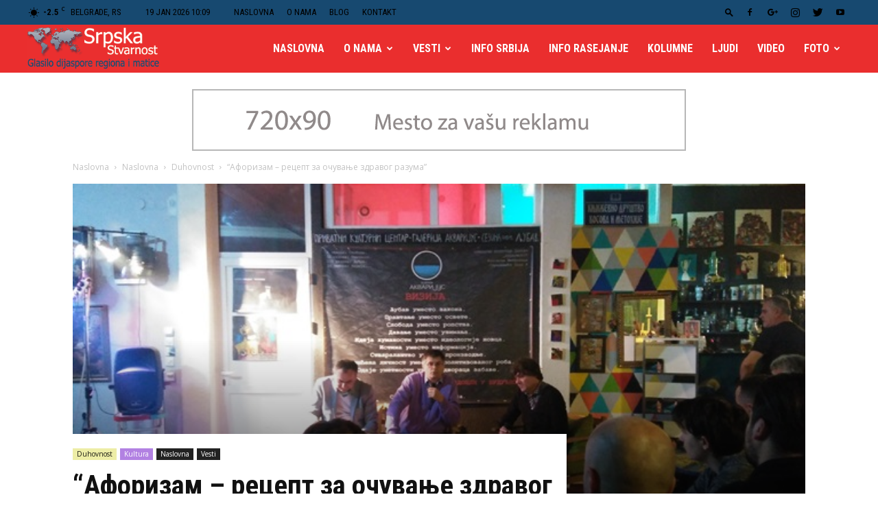

--- FILE ---
content_type: text/html; charset=UTF-8
request_url: http://srpskastvarnost.rs/%D0%B0%D1%84%D0%BE%D1%80%D0%B8%D0%B7%D0%B0%D0%BC-%D1%80%D0%B5%D1%86%D0%B5%D0%BF%D1%82-%D0%B7%D0%B0-%D0%BE%D1%87%D1%83%D0%B2%D0%B0%D1%9A%D0%B5-%D0%B7%D0%B4%D1%80%D0%B0%D0%B2%D0%BE/
body_size: 48729
content:
<!doctype html >
<!--[if IE 8]>    <html class="ie8" lang="en"> <![endif]-->
<!--[if IE 9]>    <html class="ie9" lang="en"> <![endif]-->
<!--[if gt IE 8]><!--> <html lang="en-US"> <!--<![endif]-->
<head>
    <title>“Афоризам – рецепт за очување здравог разума” | Srpska stvarnost</title>
    <meta charset="UTF-8" />
    <meta name="viewport" content="width=device-width, initial-scale=1.0">
    <link rel="pingback" href="http://srpskastvarnost.rs/xmlrpc.php" />
    <meta name='robots' content='max-image-preview:large' />
<meta property="og:image" content="http://srpskastvarnost.rs/wp-content/uploads/2019/03/Афоризми-Чотрић.jpg" /><link rel='dns-prefetch' href='//fonts.googleapis.com' />
<link rel='dns-prefetch' href='//s.w.org' />
<link rel="alternate" type="application/rss+xml" title="Srpska stvarnost &raquo; Feed" href="http://srpskastvarnost.rs/feed/" />
<link rel="alternate" type="application/rss+xml" title="Srpska stvarnost &raquo; Comments Feed" href="http://srpskastvarnost.rs/comments/feed/" />
<link rel="alternate" type="application/rss+xml" title="Srpska stvarnost &raquo; “Афоризам – рецепт за очување здравог разума” Comments Feed" href="http://srpskastvarnost.rs/%d0%b0%d1%84%d0%be%d1%80%d0%b8%d0%b7%d0%b0%d0%bc-%d1%80%d0%b5%d1%86%d0%b5%d0%bf%d1%82-%d0%b7%d0%b0-%d0%be%d1%87%d1%83%d0%b2%d0%b0%d1%9a%d0%b5-%d0%b7%d0%b4%d1%80%d0%b0%d0%b2%d0%be/feed/" />
		<script type="text/javascript">
			window._wpemojiSettings = {"baseUrl":"https:\/\/s.w.org\/images\/core\/emoji\/13.1.0\/72x72\/","ext":".png","svgUrl":"https:\/\/s.w.org\/images\/core\/emoji\/13.1.0\/svg\/","svgExt":".svg","source":{"concatemoji":"http:\/\/srpskastvarnost.rs\/wp-includes\/js\/wp-emoji-release.min.js?ver=5.8.12"}};
			!function(e,a,t){var n,r,o,i=a.createElement("canvas"),p=i.getContext&&i.getContext("2d");function s(e,t){var a=String.fromCharCode;p.clearRect(0,0,i.width,i.height),p.fillText(a.apply(this,e),0,0);e=i.toDataURL();return p.clearRect(0,0,i.width,i.height),p.fillText(a.apply(this,t),0,0),e===i.toDataURL()}function c(e){var t=a.createElement("script");t.src=e,t.defer=t.type="text/javascript",a.getElementsByTagName("head")[0].appendChild(t)}for(o=Array("flag","emoji"),t.supports={everything:!0,everythingExceptFlag:!0},r=0;r<o.length;r++)t.supports[o[r]]=function(e){if(!p||!p.fillText)return!1;switch(p.textBaseline="top",p.font="600 32px Arial",e){case"flag":return s([127987,65039,8205,9895,65039],[127987,65039,8203,9895,65039])?!1:!s([55356,56826,55356,56819],[55356,56826,8203,55356,56819])&&!s([55356,57332,56128,56423,56128,56418,56128,56421,56128,56430,56128,56423,56128,56447],[55356,57332,8203,56128,56423,8203,56128,56418,8203,56128,56421,8203,56128,56430,8203,56128,56423,8203,56128,56447]);case"emoji":return!s([10084,65039,8205,55357,56613],[10084,65039,8203,55357,56613])}return!1}(o[r]),t.supports.everything=t.supports.everything&&t.supports[o[r]],"flag"!==o[r]&&(t.supports.everythingExceptFlag=t.supports.everythingExceptFlag&&t.supports[o[r]]);t.supports.everythingExceptFlag=t.supports.everythingExceptFlag&&!t.supports.flag,t.DOMReady=!1,t.readyCallback=function(){t.DOMReady=!0},t.supports.everything||(n=function(){t.readyCallback()},a.addEventListener?(a.addEventListener("DOMContentLoaded",n,!1),e.addEventListener("load",n,!1)):(e.attachEvent("onload",n),a.attachEvent("onreadystatechange",function(){"complete"===a.readyState&&t.readyCallback()})),(n=t.source||{}).concatemoji?c(n.concatemoji):n.wpemoji&&n.twemoji&&(c(n.twemoji),c(n.wpemoji)))}(window,document,window._wpemojiSettings);
		</script>
		<style type="text/css">
img.wp-smiley,
img.emoji {
	display: inline !important;
	border: none !important;
	box-shadow: none !important;
	height: 1em !important;
	width: 1em !important;
	margin: 0 .07em !important;
	vertical-align: -0.1em !important;
	background: none !important;
	padding: 0 !important;
}
</style>
	<link rel='stylesheet' id='wp-block-library-css'  href='http://srpskastvarnost.rs/wp-includes/css/dist/block-library/style.min.css?ver=5.8.12' type='text/css' media='all' />
<link rel='stylesheet' id='contact-form-7-css'  href='http://srpskastvarnost.rs/wp-content/plugins/contact-form-7/includes/css/styles.css?ver=5.5.3' type='text/css' media='all' />
<link rel='stylesheet' id='sow-image-default-d6014b76747a-css'  href='http://srpskastvarnost.rs/wp-content/uploads/siteorigin-widgets/sow-image-default-d6014b76747a.css?ver=5.8.12' type='text/css' media='all' />
<link rel='stylesheet' id='google-fonts-style-css'  href='http://fonts.googleapis.com/css?family=Roboto+Condensed%3A400%2C300%2C700%7COpen+Sans%3A300italic%2C400%2C400italic%2C600%2C600italic%2C700%2C300%7CRoboto%3A300%2C400%2C400italic%2C500%2C500italic%2C700%2C900&#038;ver=8.7.2' type='text/css' media='all' />
<link rel='stylesheet' id='td-theme-css'  href='http://srpskastvarnost.rs/wp-content/themes/newspaper-child/style.css?ver=8.7.2' type='text/css' media='all' />
<link rel='stylesheet' id='td-theme-demo-style-css'  href='http://srpskastvarnost.rs/wp-content/themes/Newspaper/includes/demos/city_news/demo_style.css?ver=8.7.2' type='text/css' media='all' />
<script type='text/javascript' src='http://srpskastvarnost.rs/wp-includes/js/jquery/jquery.min.js?ver=3.6.0' id='jquery-core-js'></script>
<script type='text/javascript' src='http://srpskastvarnost.rs/wp-includes/js/jquery/jquery-migrate.min.js?ver=3.3.2' id='jquery-migrate-js'></script>
<link rel="https://api.w.org/" href="http://srpskastvarnost.rs/wp-json/" /><link rel="alternate" type="application/json" href="http://srpskastvarnost.rs/wp-json/wp/v2/posts/6765" /><link rel="EditURI" type="application/rsd+xml" title="RSD" href="http://srpskastvarnost.rs/xmlrpc.php?rsd" />
<link rel="wlwmanifest" type="application/wlwmanifest+xml" href="http://srpskastvarnost.rs/wp-includes/wlwmanifest.xml" /> 
<meta name="generator" content="WordPress 5.8.12" />
<link rel="canonical" href="http://srpskastvarnost.rs/%d0%b0%d1%84%d0%be%d1%80%d0%b8%d0%b7%d0%b0%d0%bc-%d1%80%d0%b5%d1%86%d0%b5%d0%bf%d1%82-%d0%b7%d0%b0-%d0%be%d1%87%d1%83%d0%b2%d0%b0%d1%9a%d0%b5-%d0%b7%d0%b4%d1%80%d0%b0%d0%b2%d0%be/" />
<link rel='shortlink' href='http://srpskastvarnost.rs/?p=6765' />
<link rel="alternate" type="application/json+oembed" href="http://srpskastvarnost.rs/wp-json/oembed/1.0/embed?url=http%3A%2F%2Fsrpskastvarnost.rs%2F%25d0%25b0%25d1%2584%25d0%25be%25d1%2580%25d0%25b8%25d0%25b7%25d0%25b0%25d0%25bc-%25d1%2580%25d0%25b5%25d1%2586%25d0%25b5%25d0%25bf%25d1%2582-%25d0%25b7%25d0%25b0-%25d0%25be%25d1%2587%25d1%2583%25d0%25b2%25d0%25b0%25d1%259a%25d0%25b5-%25d0%25b7%25d0%25b4%25d1%2580%25d0%25b0%25d0%25b2%25d0%25be%2F" />
<link rel="alternate" type="text/xml+oembed" href="http://srpskastvarnost.rs/wp-json/oembed/1.0/embed?url=http%3A%2F%2Fsrpskastvarnost.rs%2F%25d0%25b0%25d1%2584%25d0%25be%25d1%2580%25d0%25b8%25d0%25b7%25d0%25b0%25d0%25bc-%25d1%2580%25d0%25b5%25d1%2586%25d0%25b5%25d0%25bf%25d1%2582-%25d0%25b7%25d0%25b0-%25d0%25be%25d1%2587%25d1%2583%25d0%25b2%25d0%25b0%25d1%259a%25d0%25b5-%25d0%25b7%25d0%25b4%25d1%2580%25d0%25b0%25d0%25b2%25d0%25be%2F&#038;format=xml" />
<!--[if lt IE 9]><script src="http://html5shim.googlecode.com/svn/trunk/html5.js"></script><![endif]-->
    <style type="text/css">.recentcomments a{display:inline !important;padding:0 !important;margin:0 !important;}</style><link rel="amphtml" href="http://srpskastvarnost.rs/%d0%b0%d1%84%d0%be%d1%80%d0%b8%d0%b7%d0%b0%d0%bc-%d1%80%d0%b5%d1%86%d0%b5%d0%bf%d1%82-%d0%b7%d0%b0-%d0%be%d1%87%d1%83%d0%b2%d0%b0%d1%9a%d0%b5-%d0%b7%d0%b4%d1%80%d0%b0%d0%b2%d0%be/amp/">
<!-- JS generated by theme -->

<script>
    
    

	    var tdBlocksArray = []; //here we store all the items for the current page

	    //td_block class - each ajax block uses a object of this class for requests
	    function tdBlock() {
		    this.id = '';
		    this.block_type = 1; //block type id (1-234 etc)
		    this.atts = '';
		    this.td_column_number = '';
		    this.td_current_page = 1; //
		    this.post_count = 0; //from wp
		    this.found_posts = 0; //from wp
		    this.max_num_pages = 0; //from wp
		    this.td_filter_value = ''; //current live filter value
		    this.is_ajax_running = false;
		    this.td_user_action = ''; // load more or infinite loader (used by the animation)
		    this.header_color = '';
		    this.ajax_pagination_infinite_stop = ''; //show load more at page x
	    }


        // td_js_generator - mini detector
        (function(){
            var htmlTag = document.getElementsByTagName("html")[0];

	        if ( navigator.userAgent.indexOf("MSIE 10.0") > -1 ) {
                htmlTag.className += ' ie10';
            }

            if ( !!navigator.userAgent.match(/Trident.*rv\:11\./) ) {
                htmlTag.className += ' ie11';
            }

	        if ( navigator.userAgent.indexOf("Edge") > -1 ) {
                htmlTag.className += ' ieEdge';
            }

            if ( /(iPad|iPhone|iPod)/g.test(navigator.userAgent) ) {
                htmlTag.className += ' td-md-is-ios';
            }

            var user_agent = navigator.userAgent.toLowerCase();
            if ( user_agent.indexOf("android") > -1 ) {
                htmlTag.className += ' td-md-is-android';
            }

            if ( -1 !== navigator.userAgent.indexOf('Mac OS X')  ) {
                htmlTag.className += ' td-md-is-os-x';
            }

            if ( /chrom(e|ium)/.test(navigator.userAgent.toLowerCase()) ) {
               htmlTag.className += ' td-md-is-chrome';
            }

            if ( -1 !== navigator.userAgent.indexOf('Firefox') ) {
                htmlTag.className += ' td-md-is-firefox';
            }

            if ( -1 !== navigator.userAgent.indexOf('Safari') && -1 === navigator.userAgent.indexOf('Chrome') ) {
                htmlTag.className += ' td-md-is-safari';
            }

            if( -1 !== navigator.userAgent.indexOf('IEMobile') ){
                htmlTag.className += ' td-md-is-iemobile';
            }

        })();




        var tdLocalCache = {};

        ( function () {
            "use strict";

            tdLocalCache = {
                data: {},
                remove: function (resource_id) {
                    delete tdLocalCache.data[resource_id];
                },
                exist: function (resource_id) {
                    return tdLocalCache.data.hasOwnProperty(resource_id) && tdLocalCache.data[resource_id] !== null;
                },
                get: function (resource_id) {
                    return tdLocalCache.data[resource_id];
                },
                set: function (resource_id, cachedData) {
                    tdLocalCache.remove(resource_id);
                    tdLocalCache.data[resource_id] = cachedData;
                }
            };
        })();

    
    
var td_viewport_interval_list=[{"limitBottom":767,"sidebarWidth":228},{"limitBottom":1018,"sidebarWidth":300},{"limitBottom":1140,"sidebarWidth":324}];
var td_animation_stack_effect="type1";
var tds_animation_stack=true;
var td_animation_stack_specific_selectors=".entry-thumb, img[class*=\"wp-image-\"], a.td-sml-link-to-image > img";
var td_animation_stack_general_selectors=".td-animation-stack .entry-thumb, .post .entry-thumb, .post img[class*=\"wp-image-\"], .post a.td-sml-link-to-image > img";
var td_ajax_url="http:\/\/srpskastvarnost.rs\/wp-admin\/admin-ajax.php?td_theme_name=Newspaper&v=8.7.2";
var td_get_template_directory_uri="http:\/\/srpskastvarnost.rs\/wp-content\/themes\/Newspaper";
var tds_snap_menu="snap";
var tds_logo_on_sticky="show_header_logo";
var tds_header_style="6";
var td_please_wait="Molimo sa\u010dekajte...";
var td_email_user_pass_incorrect="Korisni\u010dko ime ili lozinka nisu ispravni!";
var td_email_user_incorrect="Email ili korisni\u010dko ime nisu ispravni!";
var td_email_incorrect="Email neispravan!";
var tds_more_articles_on_post_enable="";
var tds_more_articles_on_post_time_to_wait="";
var tds_more_articles_on_post_pages_distance_from_top=0;
var tds_theme_color_site_wide="#ea2e2e";
var tds_smart_sidebar="";
var tdThemeName="Newspaper";
var td_magnific_popup_translation_tPrev="Prethodni (Leva strelica)";
var td_magnific_popup_translation_tNext="Slede\u0107i (Desna strelica)";
var td_magnific_popup_translation_tCounter="%curr% od %total%";
var td_magnific_popup_translation_ajax_tError="Sadr\u017eaj sa %url% ne mo\u017ee da se u\u010dita.";
var td_magnific_popup_translation_image_tError="Fotografija #%curr% ne mo\u017ee da se u\u010dita.";
var tdDateNamesI18n={"month_names":["January","February","March","April","May","June","July","August","September","October","November","December"],"month_names_short":["Jan","Feb","Mar","Apr","May","Jun","Jul","Aug","Sep","Oct","Nov","Dec"],"day_names":["Sunday","Monday","Tuesday","Wednesday","Thursday","Friday","Saturday"],"day_names_short":["Sun","Mon","Tue","Wed","Thu","Fri","Sat"]};
var td_ad_background_click_link="";
var td_ad_background_click_target="";
</script>


<!-- Header style compiled by theme -->

<style>
    
.td-header-wrap .black-menu .sf-menu > .current-menu-item > a,
    .td-header-wrap .black-menu .sf-menu > .current-menu-ancestor > a,
    .td-header-wrap .black-menu .sf-menu > .current-category-ancestor > a,
    .td-header-wrap .black-menu .sf-menu > li > a:hover,
    .td-header-wrap .black-menu .sf-menu > .sfHover > a,
    .td-header-style-12 .td-header-menu-wrap-full,
    .sf-menu > .current-menu-item > a:after,
    .sf-menu > .current-menu-ancestor > a:after,
    .sf-menu > .current-category-ancestor > a:after,
    .sf-menu > li:hover > a:after,
    .sf-menu > .sfHover > a:after,
    .td-header-style-12 .td-affix,
    .header-search-wrap .td-drop-down-search:after,
    .header-search-wrap .td-drop-down-search .btn:hover,
    input[type=submit]:hover,
    .td-read-more a,
    .td-post-category:hover,
    .td-grid-style-1.td-hover-1 .td-big-grid-post:hover .td-post-category,
    .td-grid-style-5.td-hover-1 .td-big-grid-post:hover .td-post-category,
    .td_top_authors .td-active .td-author-post-count,
    .td_top_authors .td-active .td-author-comments-count,
    .td_top_authors .td_mod_wrap:hover .td-author-post-count,
    .td_top_authors .td_mod_wrap:hover .td-author-comments-count,
    .td-404-sub-sub-title a:hover,
    .td-search-form-widget .wpb_button:hover,
    .td-rating-bar-wrap div,
    .td_category_template_3 .td-current-sub-category,
    .dropcap,
    .td_wrapper_video_playlist .td_video_controls_playlist_wrapper,
    .wpb_default,
    .wpb_default:hover,
    .td-left-smart-list:hover,
    .td-right-smart-list:hover,
    .woocommerce-checkout .woocommerce input.button:hover,
    .woocommerce-page .woocommerce a.button:hover,
    .woocommerce-account div.woocommerce .button:hover,
    #bbpress-forums button:hover,
    .bbp_widget_login .button:hover,
    .td-footer-wrapper .td-post-category,
    .td-footer-wrapper .widget_product_search input[type="submit"]:hover,
    .woocommerce .product a.button:hover,
    .woocommerce .product #respond input#submit:hover,
    .woocommerce .checkout input#place_order:hover,
    .woocommerce .woocommerce.widget .button:hover,
    .single-product .product .summary .cart .button:hover,
    .woocommerce-cart .woocommerce table.cart .button:hover,
    .woocommerce-cart .woocommerce .shipping-calculator-form .button:hover,
    .td-next-prev-wrap a:hover,
    .td-load-more-wrap a:hover,
    .td-post-small-box a:hover,
    .page-nav .current,
    .page-nav:first-child > div,
    .td_category_template_8 .td-category-header .td-category a.td-current-sub-category,
    .td_category_template_4 .td-category-siblings .td-category a:hover,
    #bbpress-forums .bbp-pagination .current,
    #bbpress-forums #bbp-single-user-details #bbp-user-navigation li.current a,
    .td-theme-slider:hover .slide-meta-cat a,
    a.vc_btn-black:hover,
    .td-trending-now-wrapper:hover .td-trending-now-title,
    .td-scroll-up,
    .td-smart-list-button:hover,
    .td-weather-information:before,
    .td-weather-week:before,
    .td_block_exchange .td-exchange-header:before,
    .td_block_big_grid_9.td-grid-style-1 .td-post-category,
    .td_block_big_grid_9.td-grid-style-5 .td-post-category,
    .td-grid-style-6.td-hover-1 .td-module-thumb:after,
    .td-pulldown-syle-2 .td-subcat-dropdown ul:after,
    .td_block_template_9 .td-block-title:after,
    .td_block_template_15 .td-block-title:before,
    div.wpforms-container .wpforms-form div.wpforms-submit-container button[type=submit] {
        background-color: #ea2e2e;
    }

    .global-block-template-4 .td-related-title .td-cur-simple-item:before {
        border-color: #ea2e2e transparent transparent transparent !important;
    }

    .woocommerce .woocommerce-message .button:hover,
    .woocommerce .woocommerce-error .button:hover,
    .woocommerce .woocommerce-info .button:hover,
    .global-block-template-4 .td-related-title .td-cur-simple-item,
    .global-block-template-3 .td-related-title .td-cur-simple-item,
    .global-block-template-9 .td-related-title:after {
        background-color: #ea2e2e !important;
    }

    .woocommerce .product .onsale,
    .woocommerce.widget .ui-slider .ui-slider-handle {
        background: none #ea2e2e;
    }

    .woocommerce.widget.widget_layered_nav_filters ul li a {
        background: none repeat scroll 0 0 #ea2e2e !important;
    }

    a,
    cite a:hover,
    .td_mega_menu_sub_cats .cur-sub-cat,
    .td-mega-span h3 a:hover,
    .td_mod_mega_menu:hover .entry-title a,
    .header-search-wrap .result-msg a:hover,
    .td-header-top-menu .td-drop-down-search .td_module_wrap:hover .entry-title a,
    .td-header-top-menu .td-icon-search:hover,
    .td-header-wrap .result-msg a:hover,
    .top-header-menu li a:hover,
    .top-header-menu .current-menu-item > a,
    .top-header-menu .current-menu-ancestor > a,
    .top-header-menu .current-category-ancestor > a,
    .td-social-icon-wrap > a:hover,
    .td-header-sp-top-widget .td-social-icon-wrap a:hover,
    .td-page-content blockquote p,
    .td-post-content blockquote p,
    .mce-content-body blockquote p,
    .comment-content blockquote p,
    .wpb_text_column blockquote p,
    .td_block_text_with_title blockquote p,
    .td_module_wrap:hover .entry-title a,
    .td-subcat-filter .td-subcat-list a:hover,
    .td-subcat-filter .td-subcat-dropdown a:hover,
    .td_quote_on_blocks,
    .dropcap2,
    .dropcap3,
    .td_top_authors .td-active .td-authors-name a,
    .td_top_authors .td_mod_wrap:hover .td-authors-name a,
    .td-post-next-prev-content a:hover,
    .author-box-wrap .td-author-social a:hover,
    .td-author-name a:hover,
    .td-author-url a:hover,
    .td_mod_related_posts:hover h3 > a,
    .td-post-template-11 .td-related-title .td-related-left:hover,
    .td-post-template-11 .td-related-title .td-related-right:hover,
    .td-post-template-11 .td-related-title .td-cur-simple-item,
    .td-post-template-11 .td_block_related_posts .td-next-prev-wrap a:hover,
    .comment-reply-link:hover,
    .logged-in-as a:hover,
    #cancel-comment-reply-link:hover,
    .td-search-query,
    .td-category-header .td-pulldown-category-filter-link:hover,
    .td-category-siblings .td-subcat-dropdown a:hover,
    .td-category-siblings .td-subcat-dropdown a.td-current-sub-category,
    .widget a:hover,
    .td_wp_recentcomments a:hover,
    .archive .widget_archive .current,
    .archive .widget_archive .current a,
    .widget_calendar tfoot a:hover,
    .woocommerce a.added_to_cart:hover,
    .woocommerce-account .woocommerce-MyAccount-navigation a:hover,
    #bbpress-forums li.bbp-header .bbp-reply-content span a:hover,
    #bbpress-forums .bbp-forum-freshness a:hover,
    #bbpress-forums .bbp-topic-freshness a:hover,
    #bbpress-forums .bbp-forums-list li a:hover,
    #bbpress-forums .bbp-forum-title:hover,
    #bbpress-forums .bbp-topic-permalink:hover,
    #bbpress-forums .bbp-topic-started-by a:hover,
    #bbpress-forums .bbp-topic-started-in a:hover,
    #bbpress-forums .bbp-body .super-sticky li.bbp-topic-title .bbp-topic-permalink,
    #bbpress-forums .bbp-body .sticky li.bbp-topic-title .bbp-topic-permalink,
    .widget_display_replies .bbp-author-name,
    .widget_display_topics .bbp-author-name,
    .footer-text-wrap .footer-email-wrap a,
    .td-subfooter-menu li a:hover,
    .footer-social-wrap a:hover,
    a.vc_btn-black:hover,
    .td-smart-list-dropdown-wrap .td-smart-list-button:hover,
    .td_module_17 .td-read-more a:hover,
    .td_module_18 .td-read-more a:hover,
    .td_module_19 .td-post-author-name a:hover,
    .td-instagram-user a,
    .td-pulldown-syle-2 .td-subcat-dropdown:hover .td-subcat-more span,
    .td-pulldown-syle-2 .td-subcat-dropdown:hover .td-subcat-more i,
    .td-pulldown-syle-3 .td-subcat-dropdown:hover .td-subcat-more span,
    .td-pulldown-syle-3 .td-subcat-dropdown:hover .td-subcat-more i,
    .td-block-title-wrap .td-wrapper-pulldown-filter .td-pulldown-filter-display-option:hover,
    .td-block-title-wrap .td-wrapper-pulldown-filter .td-pulldown-filter-display-option:hover i,
    .td-block-title-wrap .td-wrapper-pulldown-filter .td-pulldown-filter-link:hover,
    .td-block-title-wrap .td-wrapper-pulldown-filter .td-pulldown-filter-item .td-cur-simple-item,
    .global-block-template-2 .td-related-title .td-cur-simple-item,
    .global-block-template-5 .td-related-title .td-cur-simple-item,
    .global-block-template-6 .td-related-title .td-cur-simple-item,
    .global-block-template-7 .td-related-title .td-cur-simple-item,
    .global-block-template-8 .td-related-title .td-cur-simple-item,
    .global-block-template-9 .td-related-title .td-cur-simple-item,
    .global-block-template-10 .td-related-title .td-cur-simple-item,
    .global-block-template-11 .td-related-title .td-cur-simple-item,
    .global-block-template-12 .td-related-title .td-cur-simple-item,
    .global-block-template-13 .td-related-title .td-cur-simple-item,
    .global-block-template-14 .td-related-title .td-cur-simple-item,
    .global-block-template-15 .td-related-title .td-cur-simple-item,
    .global-block-template-16 .td-related-title .td-cur-simple-item,
    .global-block-template-17 .td-related-title .td-cur-simple-item,
    .td-theme-wrap .sf-menu ul .td-menu-item > a:hover,
    .td-theme-wrap .sf-menu ul .sfHover > a,
    .td-theme-wrap .sf-menu ul .current-menu-ancestor > a,
    .td-theme-wrap .sf-menu ul .current-category-ancestor > a,
    .td-theme-wrap .sf-menu ul .current-menu-item > a,
    .td_outlined_btn {
        color: #ea2e2e;
    }

    a.vc_btn-black.vc_btn_square_outlined:hover,
    a.vc_btn-black.vc_btn_outlined:hover,
    .td-mega-menu-page .wpb_content_element ul li a:hover,
    .td-theme-wrap .td-aj-search-results .td_module_wrap:hover .entry-title a,
    .td-theme-wrap .header-search-wrap .result-msg a:hover {
        color: #ea2e2e !important;
    }

    .td-next-prev-wrap a:hover,
    .td-load-more-wrap a:hover,
    .td-post-small-box a:hover,
    .page-nav .current,
    .page-nav:first-child > div,
    .td_category_template_8 .td-category-header .td-category a.td-current-sub-category,
    .td_category_template_4 .td-category-siblings .td-category a:hover,
    #bbpress-forums .bbp-pagination .current,
    .post .td_quote_box,
    .page .td_quote_box,
    a.vc_btn-black:hover,
    .td_block_template_5 .td-block-title > *,
    .td_outlined_btn {
        border-color: #ea2e2e;
    }

    .td_wrapper_video_playlist .td_video_currently_playing:after {
        border-color: #ea2e2e !important;
    }

    .header-search-wrap .td-drop-down-search:before {
        border-color: transparent transparent #ea2e2e transparent;
    }

    .block-title > span,
    .block-title > a,
    .block-title > label,
    .widgettitle,
    .widgettitle:after,
    .td-trending-now-title,
    .td-trending-now-wrapper:hover .td-trending-now-title,
    .wpb_tabs li.ui-tabs-active a,
    .wpb_tabs li:hover a,
    .vc_tta-container .vc_tta-color-grey.vc_tta-tabs-position-top.vc_tta-style-classic .vc_tta-tabs-container .vc_tta-tab.vc_active > a,
    .vc_tta-container .vc_tta-color-grey.vc_tta-tabs-position-top.vc_tta-style-classic .vc_tta-tabs-container .vc_tta-tab:hover > a,
    .td_block_template_1 .td-related-title .td-cur-simple-item,
    .woocommerce .product .products h2:not(.woocommerce-loop-product__title),
    .td-subcat-filter .td-subcat-dropdown:hover .td-subcat-more, 
    .td_3D_btn,
    .td_shadow_btn,
    .td_default_btn,
    .td_round_btn, 
    .td_outlined_btn:hover {
    	background-color: #ea2e2e;
    }

    .woocommerce div.product .woocommerce-tabs ul.tabs li.active {
    	background-color: #ea2e2e !important;
    }

    .block-title,
    .td_block_template_1 .td-related-title,
    .wpb_tabs .wpb_tabs_nav,
    .vc_tta-container .vc_tta-color-grey.vc_tta-tabs-position-top.vc_tta-style-classic .vc_tta-tabs-container,
    .woocommerce div.product .woocommerce-tabs ul.tabs:before {
        border-color: #ea2e2e;
    }
    .td_block_wrap .td-subcat-item a.td-cur-simple-item {
	    color: #ea2e2e;
	}


    
    .td-grid-style-4 .entry-title
    {
        background-color: rgba(234, 46, 46, 0.7);
    }

    
    .td-header-wrap .td-header-top-menu-full,
    .td-header-wrap .top-header-menu .sub-menu {
        background-color: #174970;
    }
    .td-header-style-8 .td-header-top-menu-full {
        background-color: transparent;
    }
    .td-header-style-8 .td-header-top-menu-full .td-header-top-menu {
        background-color: #174970;
        padding-left: 15px;
        padding-right: 15px;
    }

    .td-header-wrap .td-header-top-menu-full .td-header-top-menu,
    .td-header-wrap .td-header-top-menu-full {
        border-bottom: none;
    }


    
    .td-header-wrap .td-header-sp-top-widget i.td-icon-font:hover {
        color: #ea2e2e;
    }


    
    .td-header-wrap .td-header-menu-wrap-full,
    .td-header-menu-wrap.td-affix,
    .td-header-style-3 .td-header-main-menu,
    .td-header-style-3 .td-affix .td-header-main-menu,
    .td-header-style-4 .td-header-main-menu,
    .td-header-style-4 .td-affix .td-header-main-menu,
    .td-header-style-8 .td-header-menu-wrap.td-affix,
    .td-header-style-8 .td-header-top-menu-full {
		background-color: #ea2e2e;
    }


    .td-boxed-layout .td-header-style-3 .td-header-menu-wrap,
    .td-boxed-layout .td-header-style-4 .td-header-menu-wrap,
    .td-header-style-3 .td_stretch_content .td-header-menu-wrap,
    .td-header-style-4 .td_stretch_content .td-header-menu-wrap {
    	background-color: #ea2e2e !important;
    }


    @media (min-width: 1019px) {
        .td-header-style-1 .td-header-sp-recs,
        .td-header-style-1 .td-header-sp-logo {
            margin-bottom: 28px;
        }
    }

    @media (min-width: 768px) and (max-width: 1018px) {
        .td-header-style-1 .td-header-sp-recs,
        .td-header-style-1 .td-header-sp-logo {
            margin-bottom: 14px;
        }
    }

    .td-header-style-7 .td-header-top-menu {
        border-bottom: none;
    }
    
    
    
    .td-header-menu-wrap.td-affix,
    .td-header-style-3 .td-affix .td-header-main-menu,
    .td-header-style-4 .td-affix .td-header-main-menu,
    .td-header-style-8 .td-header-menu-wrap.td-affix {
        background-color: #ea2e2e;
    }


    
    .sf-menu > .current-menu-item > a:after,
    .sf-menu > .current-menu-ancestor > a:after,
    .sf-menu > .current-category-ancestor > a:after,
    .sf-menu > li:hover > a:after,
    .sf-menu > .sfHover > a:after,
    .td_block_mega_menu .td-next-prev-wrap a:hover,
    .td-mega-span .td-post-category:hover,
    .td-header-wrap .black-menu .sf-menu > li > a:hover,
    .td-header-wrap .black-menu .sf-menu > .current-menu-ancestor > a,
    .td-header-wrap .black-menu .sf-menu > .sfHover > a,
    .header-search-wrap .td-drop-down-search:after,
    .header-search-wrap .td-drop-down-search .btn:hover,
    .td-header-wrap .black-menu .sf-menu > .current-menu-item > a,
    .td-header-wrap .black-menu .sf-menu > .current-menu-ancestor > a,
    .td-header-wrap .black-menu .sf-menu > .current-category-ancestor > a {
        background-color: #174970;
    }


    .td_block_mega_menu .td-next-prev-wrap a:hover {
        border-color: #174970;
    }

    .header-search-wrap .td-drop-down-search:before {
        border-color: transparent transparent #174970 transparent;
    }

    .td_mega_menu_sub_cats .cur-sub-cat,
    .td_mod_mega_menu:hover .entry-title a,
    .td-theme-wrap .sf-menu ul .td-menu-item > a:hover,
    .td-theme-wrap .sf-menu ul .sfHover > a,
    .td-theme-wrap .sf-menu ul .current-menu-ancestor > a,
    .td-theme-wrap .sf-menu ul .current-category-ancestor > a,
    .td-theme-wrap .sf-menu ul .current-menu-item > a {
        color: #174970;
    }
    
    
    
    .td-affix .sf-menu > .current-menu-item > a:after,
    .td-affix .sf-menu > .current-menu-ancestor > a:after,
    .td-affix .sf-menu > .current-category-ancestor > a:after,
    .td-affix .sf-menu > li:hover > a:after,
    .td-affix .sf-menu > .sfHover > a:after,
    .td-header-wrap .td-affix .black-menu .sf-menu > li > a:hover,
    .td-header-wrap .td-affix .black-menu .sf-menu > .current-menu-ancestor > a,
    .td-header-wrap .td-affix .black-menu .sf-menu > .sfHover > a,
    .td-affix  .header-search-wrap .td-drop-down-search:after,
    .td-affix  .header-search-wrap .td-drop-down-search .btn:hover,
    .td-header-wrap .td-affix  .black-menu .sf-menu > .current-menu-item > a,
    .td-header-wrap .td-affix  .black-menu .sf-menu > .current-menu-ancestor > a,
    .td-header-wrap .td-affix  .black-menu .sf-menu > .current-category-ancestor > a {
        background-color: #ffffff;
    }
    
    .td-affix  .header-search-wrap .td-drop-down-search:before {
        border-color: transparent transparent #ffffff transparent;
    }
    
    .td-theme-wrap .td-affix .sf-menu ul .td-menu-item > a:hover,
    .td-theme-wrap .td-affix .sf-menu ul .sfHover > a,
    .td-theme-wrap .td-affix .sf-menu ul .current-menu-ancestor > a,
    .td-theme-wrap .td-affix .sf-menu ul .current-category-ancestor > a,
    .td-theme-wrap .td-affix .sf-menu ul .current-menu-item > a {
        color: #ffffff;
    }
    

    
    .td-header-wrap .td-header-menu-wrap .sf-menu > li > a,
    .td-header-wrap .td-header-menu-social .td-social-icon-wrap a,
    .td-header-style-4 .td-header-menu-social .td-social-icon-wrap i,
    .td-header-style-5 .td-header-menu-social .td-social-icon-wrap i,
    .td-header-style-6 .td-header-menu-social .td-social-icon-wrap i,
    .td-header-style-12 .td-header-menu-social .td-social-icon-wrap i,
    .td-header-wrap .header-search-wrap #td-header-search-button .td-icon-search {
        color: #ffffff;
    }
    .td-header-wrap .td-header-menu-social + .td-search-wrapper #td-header-search-button:before {
      background-color: #ffffff;
    }
    
    
    .td-header-wrap .td-header-menu-wrap.td-affix .sf-menu > li > a,
    .td-header-wrap .td-affix .td-header-menu-social .td-social-icon-wrap a,
    .td-header-style-4 .td-affix .td-header-menu-social .td-social-icon-wrap i,
    .td-header-style-5 .td-affix .td-header-menu-social .td-social-icon-wrap i,
    .td-header-style-6 .td-affix .td-header-menu-social .td-social-icon-wrap i,
    .td-header-style-12 .td-affix .td-header-menu-social .td-social-icon-wrap i,
    .td-header-wrap .td-affix .header-search-wrap .td-icon-search {
        color: #ffffff;
    }
    .td-header-wrap .td-affix .td-header-menu-social + .td-search-wrapper #td-header-search-button:before {
      background-color: #ffffff;
    }

    
    .td-header-wrap .td-header-menu-social .td-social-icon-wrap a {
        color: #ffffff;
    }

    
    .td-header-wrap .td-header-menu-social .td-social-icon-wrap:hover i {
        color: rgba(255,255,255,0.7);
    }

    
    .td-theme-wrap .sf-menu .td-normal-menu .td-menu-item > a:hover,
    .td-theme-wrap .sf-menu .td-normal-menu .sfHover > a,
    .td-theme-wrap .sf-menu .td-normal-menu .current-menu-ancestor > a,
    .td-theme-wrap .sf-menu .td-normal-menu .current-category-ancestor > a,
    .td-theme-wrap .sf-menu .td-normal-menu .current-menu-item > a {
        background-color: #ea2e2e;
    }

    
    .td-theme-wrap .sf-menu .td-normal-menu .td-menu-item > a:hover,
    .td-theme-wrap .sf-menu .td-normal-menu .sfHover > a,
    .td-theme-wrap .sf-menu .td-normal-menu .current-menu-ancestor > a,
    .td-theme-wrap .sf-menu .td-normal-menu .current-category-ancestor > a,
    .td-theme-wrap .sf-menu .td-normal-menu .current-menu-item > a {
        color: #ffffff;
    }

    
    .td-theme-wrap .td-mega-span h3 a {
        color: #222222;
    }
    
    .td-theme-wrap .td_mega_menu_sub_cats a {
        color: #222222;
    }
    
    .td-theme-wrap .td_mod_mega_menu:hover .entry-title a,
    .td-theme-wrap .sf-menu .td_mega_menu_sub_cats .cur-sub-cat {
        color: #ea2e2e;
    }
    .td-theme-wrap .sf-menu .td-mega-menu .td-post-category:hover,
    .td-theme-wrap .td-mega-menu .td-next-prev-wrap a:hover {
        background-color: #ea2e2e;
    }
    .td-theme-wrap .td-mega-menu .td-next-prev-wrap a:hover {
        border-color: #ea2e2e;
    }

    
    @media (max-width: 767px) {
        body .td-header-wrap .td-header-main-menu {
            background-color: #ea2e2e !important;
        }
    }


    
    .td-menu-background:before,
    .td-search-background:before {
        background: rgba(0,0,0,0.8);
        background: -moz-linear-gradient(top, rgba(0,0,0,0.8) 0%, rgba(0,0,0,0.7) 100%);
        background: -webkit-gradient(left top, left bottom, color-stop(0%, rgba(0,0,0,0.8)), color-stop(100%, rgba(0,0,0,0.7)));
        background: -webkit-linear-gradient(top, rgba(0,0,0,0.8) 0%, rgba(0,0,0,0.7) 100%);
        background: -o-linear-gradient(top, rgba(0,0,0,0.8) 0%, @mobileu_gradient_two_mob 100%);
        background: -ms-linear-gradient(top, rgba(0,0,0,0.8) 0%, rgba(0,0,0,0.7) 100%);
        background: linear-gradient(to bottom, rgba(0,0,0,0.8) 0%, rgba(0,0,0,0.7) 100%);
        filter: progid:DXImageTransform.Microsoft.gradient( startColorstr='rgba(0,0,0,0.8)', endColorstr='rgba(0,0,0,0.7)', GradientType=0 );
    }

    
    .td-mobile-content .current-menu-item > a,
    .td-mobile-content .current-menu-ancestor > a,
    .td-mobile-content .current-category-ancestor > a,
    #td-mobile-nav .td-menu-login-section a:hover,
    #td-mobile-nav .td-register-section a:hover,
    #td-mobile-nav .td-menu-socials-wrap a:hover i,
    .td-search-close a:hover i {
        color: #ea2e2e;
    }

    
    .white-popup-block:after {
        background: rgba(0,69,130,0.7);
        background: -moz-linear-gradient(45deg, rgba(0,69,130,0.7) 0%, rgba(249,64,64,0.7) 100%);
        background: -webkit-gradient(left bottom, right top, color-stop(0%, rgba(0,69,130,0.7)), color-stop(100%, rgba(249,64,64,0.7)));
        background: -webkit-linear-gradient(45deg, rgba(0,69,130,0.7) 0%, rgba(249,64,64,0.7) 100%);
        background: -o-linear-gradient(45deg, rgba(0,69,130,0.7) 0%, rgba(249,64,64,0.7) 100%);
        background: -ms-linear-gradient(45deg, rgba(0,69,130,0.7) 0%, rgba(249,64,64,0.7) 100%);
        background: linear-gradient(45deg, rgba(0,69,130,0.7) 0%, rgba(249,64,64,0.7) 100%);
        filter: progid:DXImageTransform.Microsoft.gradient( startColorstr='rgba(0,69,130,0.7)', endColorstr='rgba(249,64,64,0.7)', GradientType=0 );
    }


    
    .top-header-menu > li > a,
    .td-weather-top-widget .td-weather-now .td-big-degrees,
    .td-weather-top-widget .td-weather-header .td-weather-city,
    .td-header-sp-top-menu .td_data_time {
        font-family:"Roboto Condensed";
	font-size:13px;
	line-height:36px;
	text-transform:uppercase;
	
    }
    
    ul.sf-menu > .td-menu-item > a,
    .td-theme-wrap .td-header-menu-social {
        font-family:"Roboto Condensed";
	font-size:16px;
	line-height:70px;
	
    }
    
    .sf-menu ul .td-menu-item a {
        font-family:"Roboto Condensed";
	font-size:14px;
	font-weight:bold;
	text-transform:uppercase;
	
    }
	
    .td_mod_mega_menu .item-details a {
        font-family:"Roboto Condensed";
	font-size:16px;
	line-height:18px;
	font-weight:bold;
	
    }
    
    .td_mega_menu_sub_cats .block-mega-child-cats a {
        font-family:"Roboto Condensed";
	font-weight:bold;
	text-transform:uppercase;
	
    }
    
    .block-title > span,
    .block-title > a,
    .widgettitle,
    .td-trending-now-title,
    .wpb_tabs li a,
    .vc_tta-container .vc_tta-color-grey.vc_tta-tabs-position-top.vc_tta-style-classic .vc_tta-tabs-container .vc_tta-tab > a,
    .td-theme-wrap .td-related-title a,
    .woocommerce div.product .woocommerce-tabs ul.tabs li a,
    .woocommerce .product .products h2:not(.woocommerce-loop-product__title),
    .td-theme-wrap .td-block-title {
        font-family:"Roboto Condensed";
	font-size:16px;
	line-height:34px;
	font-style:italic;
	font-weight:bold;
	text-transform:uppercase;
	
    }
    
    .td-theme-wrap .td-subcat-filter,
    .td-theme-wrap .td-subcat-filter .td-subcat-dropdown,
    .td-theme-wrap .td-block-title-wrap .td-wrapper-pulldown-filter .td-pulldown-filter-display-option,
    .td-theme-wrap .td-pulldown-category {
        line-height: 34px;
    }
    .td_block_template_1 .block-title > * {
        padding-bottom: 0;
        padding-top: 0;
    }
    
	.td_module_wrap .td-module-title {
		font-family:"Roboto Condensed";
	
	}
     
    .td_module_1 .td-module-title {
    	font-size:24px;
	line-height:26px;
	font-weight:bold;
	
    }
    
    .td_module_2 .td-module-title {
    	font-size:24px;
	line-height:26px;
	font-weight:bold;
	
    }
    
    .td_module_3 .td-module-title {
    	font-size:36px;
	line-height:38px;
	font-weight:bold;
	
    }
    
    .td_module_4 .td-module-title {
    	font-size:24px;
	line-height:26px;
	font-weight:bold;
	
    }
    
    .td_module_6 .td-module-title {
    	font-size:18px;
	line-height:20px;
	font-weight:bold;
	
    }
    
	.td_block_trending_now .entry-title,
	.td-theme-slider .td-module-title,
    .td-big-grid-post .entry-title {
		font-family:"Roboto Condensed";
	
	}
    
    .td_module_mx4 .td-module-title {
    	font-size:18px;
	line-height:20px;
	font-weight:bold;
	
    }
    
    .td_module_mx6 .td-module-title {
    	font-size:18px;
	line-height:20px;
	font-weight:bold;
	
    }
    
    .td_module_mx17 .td-module-title {
    	font-size:36px;
	line-height:38px;
	font-weight:bold;
	
    }
    
    .td_module_mx19 .td-module-title {
    	font-size:34px;
	line-height:36px;
	font-weight:bold;
	
    }
    
    .td_module_mx21 .td-module-title {
    	font-size:18px;
	line-height:20px;
	font-weight:bold;
	
    }
    
    .td-big-grid-post.td-big-thumb .td-big-grid-meta,
    .td-big-thumb .td-big-grid-meta .entry-title {
        font-size:36px;
	line-height:38px;
	font-weight:bold;
	
    }
    
	.post .td-post-header .entry-title {
		font-family:"Roboto Condensed";
	
	}
    
    .td-post-template-4 .td-post-header .entry-title {
        font-weight:bold;
	
    }
    
    .post blockquote p,
    .page blockquote p,
    .td-post-text-content blockquote p {
        font-family:"Roboto Condensed";
	font-weight:bold;
	
    }
    
    .post .td-post-next-prev-content span {
        font-family:"Roboto Condensed";
	
    }
    
    .post .td-post-next-prev-content a {
        font-family:"Roboto Condensed";
	font-size:18px;
	line-height:20px;
	font-weight:bold;
	
    }
    
    .td_block_related_posts .entry-title a {
        font-family:"Roboto Condensed";
	font-size:18px;
	line-height:20px;
	font-weight:bold;
	
    }
    
    .td-page-title,
    .woocommerce-page .page-title,
    .td-category-title-holder .td-page-title {
    	font-family:"Roboto Condensed";
	font-size:32px;
	line-height:40px;
	font-weight:bold;
	
    }
    
    .widget_archive a,
    .widget_calendar,
    .widget_categories a,
    .widget_nav_menu a,
    .widget_meta a,
    .widget_pages a,
    .widget_recent_comments a,
    .widget_recent_entries a,
    .widget_text .textwidget,
    .widget_tag_cloud a,
    .widget_search input,
    .woocommerce .product-categories a,
    .widget_display_forums a,
    .widget_display_replies a,
    .widget_display_topics a,
    .widget_display_views a,
    .widget_display_stats {
    	font-family:"Roboto Condensed";
	font-size:16px;
	line-height:20px;
	font-weight:bold;
	
    }
    
    .top-header-menu > li,
    .td-header-sp-top-menu,
    #td-outer-wrap .td-header-sp-top-widget {
        line-height: 36px;
    }

    
    @media (min-width: 768px) {
        .td-header-style-4 .td-main-menu-logo img,
        .td-header-style-5 .td-main-menu-logo img,
        .td-header-style-6 .td-main-menu-logo img,
        .td-header-style-7 .td-header-sp-logo img,
        .td-header-style-12 .td-main-menu-logo img {
            max-height: 70px;
        }
        .td-header-style-4 .td-main-menu-logo,
        .td-header-style-5 .td-main-menu-logo,
        .td-header-style-6 .td-main-menu-logo,
        .td-header-style-7 .td-header-sp-logo,
        .td-header-style-12 .td-main-menu-logo {
            height: 70px;
        }
        .td-header-style-4 .td-main-menu-logo a,
        .td-header-style-5 .td-main-menu-logo a,
        .td-header-style-6 .td-main-menu-logo a,
        .td-header-style-7 .td-header-sp-logo a,
        .td-header-style-7 .td-header-sp-logo img,
        .td-header-style-7 .header-search-wrap #td-header-search-button .td-icon-search,
        .td-header-style-12 .td-main-menu-logo a,
        .td-header-style-12 .td-header-menu-wrap .sf-menu > li > a {
            line-height: 70px;
        }
        .td-header-style-7 .sf-menu,
        .td-header-style-7 .td-header-menu-social {
            margin-top: 0;
        }
        .td-header-style-7 #td-top-search {
            top: 0;
            bottom: 0;
        }
        .header-search-wrap #td-header-search-button .td-icon-search,
        .header-search-wrap #td-header-search-button .td-icon-search:before {
            line-height: 70px;
        }
    }



/* Style generated by theme for demo: city_news */

.td-city .td-footer-wrapper .td-block-title > * {
            background-color: #ea2e2e !important;
        }

        .td-city .td-footer-wrapper .td-block-title > *:before {
            border-color: #ea2e2e transparent transparent transparent !important;
	    }
</style>

<script type="application/ld+json">
                        {
                            "@context": "http://schema.org",
                            "@type": "BreadcrumbList",
                            "itemListElement": [{
                            "@type": "ListItem",
                            "position": 1,
                                "item": {
                                "@type": "WebSite",
                                "@id": "http://srpskastvarnost.rs/",
                                "name": "Naslovna"                                               
                            }
                        },{
                            "@type": "ListItem",
                            "position": 2,
                                "item": {
                                "@type": "WebPage",
                                "@id": "http://srpskastvarnost.rs/category/naslovna/",
                                "name": "Naslovna"
                            }
                        },{
                            "@type": "ListItem",
                            "position": 3,
                                "item": {
                                "@type": "WebPage",
                                "@id": "http://srpskastvarnost.rs/category/naslovna/duhovnost/",
                                "name": "Duhovnost"                                
                            }
                        },{
                            "@type": "ListItem",
                            "position": 4,
                                "item": {
                                "@type": "WebPage",
                                "@id": "http://srpskastvarnost.rs/%d0%b0%d1%84%d0%be%d1%80%d0%b8%d0%b7%d0%b0%d0%bc-%d1%80%d0%b5%d1%86%d0%b5%d0%bf%d1%82-%d0%b7%d0%b0-%d0%be%d1%87%d1%83%d0%b2%d0%b0%d1%9a%d0%b5-%d0%b7%d0%b4%d1%80%d0%b0%d0%b2%d0%be/",
                                "name": "“Афоризам – рецепт за очување здравог разума”"                                
                            }
                        }    ]
                        }
                       </script></head>

<body class="post-template-default single single-post postid-6765 single-format-standard ---- global-block-template-1 td-city single_template_4 td-animation-stack-type1 td-full-layout" itemscope="itemscope" itemtype="http://schema.org/WebPage">

        <div class="td-scroll-up"><i class="td-icon-menu-up"></i></div>
    
    <div class="td-menu-background"></div>
<div id="td-mobile-nav">
    <div class="td-mobile-container">
        <!-- mobile menu top section -->
        <div class="td-menu-socials-wrap">
            <!-- socials -->
            <div class="td-menu-socials">
                
        <span class="td-social-icon-wrap">
            <a target="_blank" href="#" title="Facebook">
                <i class="td-icon-font td-icon-facebook"></i>
            </a>
        </span>
        <span class="td-social-icon-wrap">
            <a target="_blank" href="#" title="Google+">
                <i class="td-icon-font td-icon-googleplus"></i>
            </a>
        </span>
        <span class="td-social-icon-wrap">
            <a target="_blank" href="#" title="Instagram">
                <i class="td-icon-font td-icon-instagram"></i>
            </a>
        </span>
        <span class="td-social-icon-wrap">
            <a target="_blank" href="#" title="Twitter">
                <i class="td-icon-font td-icon-twitter"></i>
            </a>
        </span>
        <span class="td-social-icon-wrap">
            <a target="_blank" href="#" title="Youtube">
                <i class="td-icon-font td-icon-youtube"></i>
            </a>
        </span>            </div>
            <!-- close button -->
            <div class="td-mobile-close">
                <a href="#"><i class="td-icon-close-mobile"></i></a>
            </div>
        </div>

        <!-- login section -->
        
        <!-- menu section -->
        <div class="td-mobile-content">
            <div class="menu-glavni-meni-container"><ul id="menu-glavni-meni" class="td-mobile-main-menu"><li id="menu-item-528" class="menu-item menu-item-type-taxonomy menu-item-object-category current-post-ancestor current-menu-parent current-post-parent menu-item-first menu-item-528"><a href="http://srpskastvarnost.rs/category/naslovna/">Naslovna</a></li>
<li id="menu-item-388" class="menu-item menu-item-type-post_type menu-item-object-page menu-item-has-children menu-item-388"><a href="http://srpskastvarnost.rs/o-nama/">O nama<i class="td-icon-menu-right td-element-after"></i></a>
<ul class="sub-menu">
	<li id="menu-item-387" class="menu-item menu-item-type-post_type menu-item-object-page menu-item-387"><a href="http://srpskastvarnost.rs/impressum/">Impressum</a></li>
	<li id="menu-item-431" class="menu-item menu-item-type-post_type menu-item-object-page menu-item-431"><a href="http://srpskastvarnost.rs/glavni-urednik/">Glavni urednik</a></li>
	<li id="menu-item-383" class="menu-item menu-item-type-post_type menu-item-object-page menu-item-383"><a href="http://srpskastvarnost.rs/uslovi-koriscenja/">Uslovi korišćenja</a></li>
	<li id="menu-item-430" class="menu-item menu-item-type-post_type menu-item-object-page menu-item-430"><a href="http://srpskastvarnost.rs/podrska-glasilu/">Podrška glasilu</a></li>
	<li id="menu-item-384" class="menu-item menu-item-type-post_type menu-item-object-page menu-item-384"><a href="http://srpskastvarnost.rs/marketing/">Marketing</a></li>
</ul>
</li>
<li id="menu-item-617" class="menu-item menu-item-type-taxonomy menu-item-object-category current-post-ancestor current-menu-parent current-post-parent menu-item-has-children menu-item-617"><a href="http://srpskastvarnost.rs/category/vesti/">Vesti<i class="td-icon-menu-right td-element-after"></i></a>
<ul class="sub-menu">
	<li id="menu-item-0" class="menu-item-0"><a href="http://srpskastvarnost.rs/category/naslovna/2/">Biznis</a></li>
	<li class="menu-item-0"><a href="http://srpskastvarnost.rs/category/naslovna/duhovnost/">Duhovnost</a></li>
	<li class="menu-item-0"><a href="http://srpskastvarnost.rs/category/naslovna/it/">IT</a></li>
	<li class="menu-item-0"><a href="http://srpskastvarnost.rs/category/naslovna/3/">Kultura</a></li>
	<li class="menu-item-0"><a href="http://srpskastvarnost.rs/category/naslovna/obrazovanje/">Obrazovanje</a></li>
	<li class="menu-item-0"><a href="http://srpskastvarnost.rs/category/naslovna/politika/">Politika</a></li>
	<li class="menu-item-0"><a href="http://srpskastvarnost.rs/category/naslovna/sport/">Sport</a></li>
	<li class="menu-item-0"><a href="http://srpskastvarnost.rs/category/naslovna/stampa/">Štampa</a></li>
	<li class="menu-item-0"><a href="http://srpskastvarnost.rs/category/naslovna/zabava/">Zabava</a></li>
	<li class="menu-item-0"><a href="http://srpskastvarnost.rs/category/naslovna/zdravlje/">Zdravlje</a></li>
</ul>
</li>
<li id="menu-item-381" class="menu-item menu-item-type-post_type menu-item-object-page menu-item-381"><a href="http://srpskastvarnost.rs/info-srbija/">Info Srbija</a></li>
<li id="menu-item-439" class="menu-item menu-item-type-taxonomy menu-item-object-category menu-item-439"><a href="http://srpskastvarnost.rs/category/info-rasejanje/">Info Rasejanje</a></li>
<li id="menu-item-701" class="menu-item menu-item-type-taxonomy menu-item-object-category menu-item-701"><a href="http://srpskastvarnost.rs/category/kolumna/">Kolumne</a></li>
<li id="menu-item-577" class="menu-item menu-item-type-taxonomy menu-item-object-category menu-item-577"><a href="http://srpskastvarnost.rs/category/ljudi/">Ljudi</a></li>
<li id="menu-item-378" class="menu-item menu-item-type-post_type menu-item-object-page menu-item-378"><a href="http://srpskastvarnost.rs/video/">Video</a></li>
<li id="menu-item-377" class="menu-item menu-item-type-post_type menu-item-object-page menu-item-has-children menu-item-377"><a href="http://srpskastvarnost.rs/foto/">Foto<i class="td-icon-menu-right td-element-after"></i></a>
<ul class="sub-menu">
	<li id="menu-item-376" class="menu-item menu-item-type-post_type menu-item-object-page menu-item-376"><a href="http://srpskastvarnost.rs/foto-vesti-iz-dijaspore/">Foto vesti iz dijaspore</a></li>
	<li id="menu-item-408" class="menu-item menu-item-type-post_type menu-item-object-page menu-item-408"><a href="http://srpskastvarnost.rs/foto-vesti-iz-srbije/">Foto vesti iz Srbije</a></li>
</ul>
</li>
</ul></div>        </div>
    </div>

    <!-- register/login section -->
    </div>    <div class="td-search-background"></div>
<div class="td-search-wrap-mob">
	<div class="td-drop-down-search" aria-labelledby="td-header-search-button">
		<form method="get" class="td-search-form" action="http://srpskastvarnost.rs/">
			<!-- close button -->
			<div class="td-search-close">
				<a href="#"><i class="td-icon-close-mobile"></i></a>
			</div>
			<div role="search" class="td-search-input">
				<span>Pretraga</span>
				<input id="td-header-search-mob" type="text" value="" name="s" autocomplete="off" />
			</div>
		</form>
		<div id="td-aj-search-mob"></div>
	</div>
</div>    
    
    <div id="td-outer-wrap" class="td-theme-wrap">
    
        <!--
Header style 6
-->


<div class="td-header-wrap td-header-style-6 ">
    
    <div class="td-header-top-menu-full td-container-wrap td_stretch_container td_stretch_content_1200">
        <div class="td-container td-header-row td-header-top-menu">
            
    <div class="top-bar-style-1">
        
<div class="td-header-sp-top-menu">


	<!-- td weather source: cache -->		<div class="td-weather-top-widget" id="td_top_weather_uid">
			<i class="td-icons clear-sky-d"></i>
			<div class="td-weather-now" data-block-uid="td_top_weather_uid">
				<span class="td-big-degrees">-2.5</span>
				<span class="td-weather-unit">C</span>
			</div>
			<div class="td-weather-header">
				<div class="td-weather-city">Belgrade, RS</div>
			</div>
		</div>
		        <div class="td_data_time">
            <div >

                19 Jan 2026 10:09
            </div>
        </div>
    <div class="menu-top-container"><ul id="menu-top-bar-meni" class="top-header-menu"><li id="menu-item-412" class="menu-item menu-item-type-post_type menu-item-object-page menu-item-home menu-item-first td-menu-item td-normal-menu menu-item-412"><a href="http://srpskastvarnost.rs/">Naslovna</a></li>
<li id="menu-item-415" class="menu-item menu-item-type-post_type menu-item-object-page td-menu-item td-normal-menu menu-item-415"><a href="http://srpskastvarnost.rs/o-nama/">O nama</a></li>
<li id="menu-item-413" class="menu-item menu-item-type-post_type menu-item-object-page td-menu-item td-normal-menu menu-item-413"><a href="http://srpskastvarnost.rs/blog/">Blog</a></li>
<li id="menu-item-414" class="menu-item menu-item-type-post_type menu-item-object-page td-menu-item td-normal-menu menu-item-414"><a href="http://srpskastvarnost.rs/kontakt/">Kontakt</a></li>
</ul></div></div>
        <div class="td-header-sp-top-widget">
            <div class="td-search-btns-wrap">
            <a id="td-header-search-button" href="#" role="button" class="dropdown-toggle " data-toggle="dropdown"><i class="td-icon-search"></i></a>
        </div>


        <div class="td-drop-down-search" aria-labelledby="td-header-search-button">
            <form method="get" class="td-search-form" action="http://srpskastvarnost.rs/">
                <div role="search" class="td-head-form-search-wrap">
                    <input id="td-header-search" type="text" value="" name="s" autocomplete="off" /><input class="wpb_button wpb_btn-inverse btn" type="submit" id="td-header-search-top" value="Pretraga" />
                </div>
            </form>
            <div id="td-aj-search"></div>
        </div>
    
    
        
        <span class="td-social-icon-wrap">
            <a target="_blank" href="#" title="Facebook">
                <i class="td-icon-font td-icon-facebook"></i>
            </a>
        </span>
        <span class="td-social-icon-wrap">
            <a target="_blank" href="#" title="Google+">
                <i class="td-icon-font td-icon-googleplus"></i>
            </a>
        </span>
        <span class="td-social-icon-wrap">
            <a target="_blank" href="#" title="Instagram">
                <i class="td-icon-font td-icon-instagram"></i>
            </a>
        </span>
        <span class="td-social-icon-wrap">
            <a target="_blank" href="#" title="Twitter">
                <i class="td-icon-font td-icon-twitter"></i>
            </a>
        </span>
        <span class="td-social-icon-wrap">
            <a target="_blank" href="#" title="Youtube">
                <i class="td-icon-font td-icon-youtube"></i>
            </a>
        </span>    </div>    </div>

<!-- LOGIN MODAL -->
        </div>
    </div>

    <div class="td-header-menu-wrap-full td-container-wrap td_stretch_container td_stretch_content_1200">
        
        <div class="td-header-menu-wrap td-header-menu-no-search">
            <div class="td-container td-header-row td-header-main-menu black-menu">
                
    <div class="td-search-wrapper">
        <div id="td-top-search">
            <!-- Search -->
            <div class="header-search-wrap">
                <div class="dropdown header-search">
                    <a id="td-header-search-button-mob" href="#" role="button" class="dropdown-toggle " data-toggle="dropdown"><i class="td-icon-search"></i></a>
                </div>
            </div>
        </div>
    </div>

<div id="td-header-menu" role="navigation">
    <div id="td-top-mobile-toggle"><a href="#"><i class="td-icon-font td-icon-mobile"></i></a></div>
    <div class="td-main-menu-logo td-logo-in-menu">
                    <a class="td-main-logo" href="http://srpskastvarnost.rs/">
                <img src="http://srpskastvarnost.rs/wp-content/uploads/2018/07/logo-ss.png" alt=""/>
                <span class="td-visual-hidden">Srpska stvarnost</span>
            </a>
            </div>
    <div class="menu-glavni-meni-container"><ul id="menu-glavni-meni-1" class="sf-menu"><li class="menu-item menu-item-type-taxonomy menu-item-object-category current-post-ancestor current-menu-parent current-post-parent menu-item-first td-menu-item td-normal-menu menu-item-528"><a href="http://srpskastvarnost.rs/category/naslovna/">Naslovna</a></li>
<li class="menu-item menu-item-type-post_type menu-item-object-page menu-item-has-children td-menu-item td-normal-menu menu-item-388"><a href="http://srpskastvarnost.rs/o-nama/">O nama</a>
<ul class="sub-menu">
	<li class="menu-item menu-item-type-post_type menu-item-object-page td-menu-item td-normal-menu menu-item-387"><a href="http://srpskastvarnost.rs/impressum/">Impressum</a></li>
	<li class="menu-item menu-item-type-post_type menu-item-object-page td-menu-item td-normal-menu menu-item-431"><a href="http://srpskastvarnost.rs/glavni-urednik/">Glavni urednik</a></li>
	<li class="menu-item menu-item-type-post_type menu-item-object-page td-menu-item td-normal-menu menu-item-383"><a href="http://srpskastvarnost.rs/uslovi-koriscenja/">Uslovi korišćenja</a></li>
	<li class="menu-item menu-item-type-post_type menu-item-object-page td-menu-item td-normal-menu menu-item-430"><a href="http://srpskastvarnost.rs/podrska-glasilu/">Podrška glasilu</a></li>
	<li class="menu-item menu-item-type-post_type menu-item-object-page td-menu-item td-normal-menu menu-item-384"><a href="http://srpskastvarnost.rs/marketing/">Marketing</a></li>
</ul>
</li>
<li class="menu-item menu-item-type-taxonomy menu-item-object-category current-post-ancestor current-menu-parent current-post-parent td-menu-item td-mega-menu menu-item-617"><a href="http://srpskastvarnost.rs/category/vesti/">Vesti</a>
<ul class="sub-menu">
	<li class="menu-item-0"><div class="td-container-border"><div class="td-mega-grid"><div class="td_block_wrap td_block_mega_menu td_uid_1_696e02f0150cc_rand td_with_ajax_pagination td-pb-border-top td_block_template_1"  data-td-block-uid="td_uid_1_696e02f0150cc" ><script>var block_td_uid_1_696e02f0150cc = new tdBlock();
block_td_uid_1_696e02f0150cc.id = "td_uid_1_696e02f0150cc";
block_td_uid_1_696e02f0150cc.atts = '{"limit":4,"td_column_number":3,"ajax_pagination":"next_prev","category_id":"49","show_child_cat":30,"td_ajax_filter_type":"td_category_ids_filter","td_ajax_preloading":"preload_all","block_template_id":"","header_color":"","ajax_pagination_infinite_stop":"","offset":"","td_filter_default_txt":"","td_ajax_filter_ids":"","el_class":"","color_preset":"","border_top":"","css":"","tdc_css":"","class":"td_uid_1_696e02f0150cc_rand","tdc_css_class":"td_uid_1_696e02f0150cc_rand","tdc_css_class_style":"td_uid_1_696e02f0150cc_rand_style"}';
block_td_uid_1_696e02f0150cc.td_column_number = "3";
block_td_uid_1_696e02f0150cc.block_type = "td_block_mega_menu";
block_td_uid_1_696e02f0150cc.post_count = "4";
block_td_uid_1_696e02f0150cc.found_posts = "20983";
block_td_uid_1_696e02f0150cc.header_color = "";
block_td_uid_1_696e02f0150cc.ajax_pagination_infinite_stop = "";
block_td_uid_1_696e02f0150cc.max_num_pages = "5246";
tdBlocksArray.push(block_td_uid_1_696e02f0150cc);
</script>            <script>
                var tmpObj = JSON.parse(JSON.stringify(block_td_uid_1_696e02f0150cc));
                tmpObj.is_ajax_running = true;
                var currentBlockObjSignature = JSON.stringify(tmpObj);
                tdLocalCache.set(currentBlockObjSignature, JSON.stringify({"td_data":"<div class=\"td-mega-row\"><div class=\"td-mega-span\">\r\n        <div class=\"td_module_mega_menu td_mod_mega_menu\">\r\n            <div class=\"td-module-image\">\r\n                <div class=\"td-module-thumb\"><a href=\"http:\/\/srpskastvarnost.rs\/%d0%be%d0%b1%d0%b5%d0%bb%d0%b5%d0%b6%d0%b0%d0%b2%d0%b0%d1%9a%d0%b5-%d0%bf%d0%be%d1%87%d0%b5%d1%82%d0%ba%d0%b0-%d0%b7%d0%b0%d1%88%d1%82%d0%b8%d1%82%d0%b5-%d0%be%d0%b1%d1%98%d0%b5%d0%ba%d1%82%d0%b0\/\" rel=\"bookmark\" class=\"td-image-wrap\" title=\"\u041e\u0431\u0435\u043b\u0435\u0436\u0430\u0432\u0430\u045a\u0435 \u043f\u043e\u0447\u0435\u0442\u043a\u0430 \u0437\u0430\u0448\u0442\u0438\u0442\u0435 \u043e\u0431\u0458\u0435\u043a\u0442\u0430 \u0426\u0435\u043d\u0442\u0440\u0430\u043b\u043d\u0435 \u043a\u0443\u043b\u0435 \u041c\u0435\u043c\u043e\u0440\u0438\u0458\u0430\u043b\u043d\u043e\u0433 \u0446\u0435\u043d\u0442\u0440\u0430 &#8220;\u0421\u0442\u0430\u0440\u043e \u0441\u0430\u0458\u043c\u0438\u0448\u0442\u0435&#8221;\"><img width=\"218\" height=\"150\" class=\"entry-thumb\" src=\"http:\/\/srpskastvarnost.rs\/wp-content\/uploads\/2022\/10\/\u0417\u0430\u0448\u0442\u0438\u0442\u0430-\u0446\u0435\u043d\u0442\u0440\u0430\u043b\u043d\u0435-\u043a\u0443\u043b\u0435-\u041c\u0435\u043c\u043e\u0440\u0438\u0458\u0430\u043b\u043d\u043e\u0433-\u0446\u0435\u043d\u0442\u0440\u0430-\u201e\u0421\u0442\u0430\u0440\u043e-\u0441\u0430\u0458\u043c\u0438\u0448\u0442\u0435-218x150.jpg\" srcset=\"http:\/\/srpskastvarnost.rs\/wp-content\/uploads\/2022\/10\/\u0417\u0430\u0448\u0442\u0438\u0442\u0430-\u0446\u0435\u043d\u0442\u0440\u0430\u043b\u043d\u0435-\u043a\u0443\u043b\u0435-\u041c\u0435\u043c\u043e\u0440\u0438\u0458\u0430\u043b\u043d\u043e\u0433-\u0446\u0435\u043d\u0442\u0440\u0430-\u201e\u0421\u0442\u0430\u0440\u043e-\u0441\u0430\u0458\u043c\u0438\u0448\u0442\u0435-218x150.jpg 218w, http:\/\/srpskastvarnost.rs\/wp-content\/uploads\/2022\/10\/\u0417\u0430\u0448\u0442\u0438\u0442\u0430-\u0446\u0435\u043d\u0442\u0440\u0430\u043b\u043d\u0435-\u043a\u0443\u043b\u0435-\u041c\u0435\u043c\u043e\u0440\u0438\u0458\u0430\u043b\u043d\u043e\u0433-\u0446\u0435\u043d\u0442\u0440\u0430-\u201e\u0421\u0442\u0430\u0440\u043e-\u0441\u0430\u0458\u043c\u0438\u0448\u0442\u0435-100x70.jpg 100w\" sizes=\"(max-width: 218px) 100vw, 218px\" alt=\"\" title=\"\u041e\u0431\u0435\u043b\u0435\u0436\u0430\u0432\u0430\u045a\u0435 \u043f\u043e\u0447\u0435\u0442\u043a\u0430 \u0437\u0430\u0448\u0442\u0438\u0442\u0435 \u043e\u0431\u0458\u0435\u043a\u0442\u0430 \u0426\u0435\u043d\u0442\u0440\u0430\u043b\u043d\u0435 \u043a\u0443\u043b\u0435 \u041c\u0435\u043c\u043e\u0440\u0438\u0458\u0430\u043b\u043d\u043e\u0433 \u0446\u0435\u043d\u0442\u0440\u0430 &#8220;\u0421\u0442\u0430\u0440\u043e \u0441\u0430\u0458\u043c\u0438\u0448\u0442\u0435&#8221;\"\/><\/a><\/div>                            <\/div>\r\n\r\n            <div class=\"item-details\">\r\n                <h3 class=\"entry-title td-module-title\"><a href=\"http:\/\/srpskastvarnost.rs\/%d0%be%d0%b1%d0%b5%d0%bb%d0%b5%d0%b6%d0%b0%d0%b2%d0%b0%d1%9a%d0%b5-%d0%bf%d0%be%d1%87%d0%b5%d1%82%d0%ba%d0%b0-%d0%b7%d0%b0%d1%88%d1%82%d0%b8%d1%82%d0%b5-%d0%be%d0%b1%d1%98%d0%b5%d0%ba%d1%82%d0%b0\/\" rel=\"bookmark\" title=\"\u041e\u0431\u0435\u043b\u0435\u0436\u0430\u0432\u0430\u045a\u0435 \u043f\u043e\u0447\u0435\u0442\u043a\u0430 \u0437\u0430\u0448\u0442\u0438\u0442\u0435 \u043e\u0431\u0458\u0435\u043a\u0442\u0430 \u0426\u0435\u043d\u0442\u0440\u0430\u043b\u043d\u0435 \u043a\u0443\u043b\u0435 \u041c\u0435\u043c\u043e\u0440\u0438\u0458\u0430\u043b\u043d\u043e\u0433 \u0446\u0435\u043d\u0442\u0440\u0430 &#8220;\u0421\u0442\u0430\u0440\u043e \u0441\u0430\u0458\u043c\u0438\u0448\u0442\u0435&#8221;\">\u041e\u0431\u0435\u043b\u0435\u0436\u0430\u0432\u0430\u045a\u0435 \u043f\u043e\u0447\u0435\u0442\u043a\u0430 \u0437\u0430\u0448\u0442\u0438\u0442\u0435 \u043e\u0431\u0458\u0435\u043a\u0442\u0430 \u0426\u0435\u043d\u0442\u0440\u0430\u043b\u043d\u0435 \u043a\u0443\u043b\u0435 \u041c\u0435\u043c\u043e\u0440\u0438\u0458\u0430\u043b\u043d\u043e\u0433 \u0446\u0435\u043d\u0442\u0440\u0430 &#8220;\u0421\u0442\u0430\u0440\u043e \u0441\u0430\u0458\u043c\u0438\u0448\u0442\u0435&#8221;<\/a><\/h3>            <\/div>\r\n        <\/div>\r\n        <\/div><div class=\"td-mega-span\">\r\n        <div class=\"td_module_mega_menu td_mod_mega_menu\">\r\n            <div class=\"td-module-image\">\r\n                <div class=\"td-module-thumb\"><a href=\"http:\/\/srpskastvarnost.rs\/%d1%81%d0%b0%d0%bd%d1%87%d0%b5%d0%b7-%d0%b7%d0%b0%d0%b2%d1%80%d1%88%d0%b8%d0%be-%d0%bf%d0%be%d1%81%d0%b5%d1%82%d1%83-%d1%81%d1%80%d0%b1%d0%b8%d1%98%d0%b8-%d0%bc%d0%b8%d0%bd%d0%b8%d1%81%d1%82%d0%b0\/\" rel=\"bookmark\" class=\"td-image-wrap\" title=\"\u0421\u0430\u043d\u0447\u0435\u0437 \u0437\u0430\u0432\u0440\u0448\u0438\u043e \u043f\u043e\u0441\u0435\u0442\u0443 \u0421\u0440\u0431\u0438\u0458\u0438. \u041c\u0438\u043d\u0438\u0441\u0442\u0430\u0440 \u041c\u0430\u043b\u0438 \u0433\u0430 \u0438\u0441\u043f\u0440\u0430\u0442\u0438\u043e \u043d\u0430 \u0430\u0435\u0440\u043e\u0434\u0440\u043e\u043c\"><img width=\"218\" height=\"150\" class=\"entry-thumb\" src=\"http:\/\/srpskastvarnost.rs\/wp-content\/uploads\/2022\/10\/\u041c\u0430\u043b\u0438-\u0438\u0441\u043f\u0440\u0430\u0442\u0438\u043e-\u0421\u0430\u043d\u0447\u0435\u0437\u0430-218x150.jpg\" srcset=\"http:\/\/srpskastvarnost.rs\/wp-content\/uploads\/2022\/10\/\u041c\u0430\u043b\u0438-\u0438\u0441\u043f\u0440\u0430\u0442\u0438\u043e-\u0421\u0430\u043d\u0447\u0435\u0437\u0430-218x150.jpg 218w, http:\/\/srpskastvarnost.rs\/wp-content\/uploads\/2022\/10\/\u041c\u0430\u043b\u0438-\u0438\u0441\u043f\u0440\u0430\u0442\u0438\u043e-\u0421\u0430\u043d\u0447\u0435\u0437\u0430-100x70.jpg 100w\" sizes=\"(max-width: 218px) 100vw, 218px\" alt=\"\" title=\"\u0421\u0430\u043d\u0447\u0435\u0437 \u0437\u0430\u0432\u0440\u0448\u0438\u043e \u043f\u043e\u0441\u0435\u0442\u0443 \u0421\u0440\u0431\u0438\u0458\u0438. \u041c\u0438\u043d\u0438\u0441\u0442\u0430\u0440 \u041c\u0430\u043b\u0438 \u0433\u0430 \u0438\u0441\u043f\u0440\u0430\u0442\u0438\u043e \u043d\u0430 \u0430\u0435\u0440\u043e\u0434\u0440\u043e\u043c\"\/><\/a><\/div>                            <\/div>\r\n\r\n            <div class=\"item-details\">\r\n                <h3 class=\"entry-title td-module-title\"><a href=\"http:\/\/srpskastvarnost.rs\/%d1%81%d0%b0%d0%bd%d1%87%d0%b5%d0%b7-%d0%b7%d0%b0%d0%b2%d1%80%d1%88%d0%b8%d0%be-%d0%bf%d0%be%d1%81%d0%b5%d1%82%d1%83-%d1%81%d1%80%d0%b1%d0%b8%d1%98%d0%b8-%d0%bc%d0%b8%d0%bd%d0%b8%d1%81%d1%82%d0%b0\/\" rel=\"bookmark\" title=\"\u0421\u0430\u043d\u0447\u0435\u0437 \u0437\u0430\u0432\u0440\u0448\u0438\u043e \u043f\u043e\u0441\u0435\u0442\u0443 \u0421\u0440\u0431\u0438\u0458\u0438. \u041c\u0438\u043d\u0438\u0441\u0442\u0430\u0440 \u041c\u0430\u043b\u0438 \u0433\u0430 \u0438\u0441\u043f\u0440\u0430\u0442\u0438\u043e \u043d\u0430 \u0430\u0435\u0440\u043e\u0434\u0440\u043e\u043c\">\u0421\u0430\u043d\u0447\u0435\u0437 \u0437\u0430\u0432\u0440\u0448\u0438\u043e \u043f\u043e\u0441\u0435\u0442\u0443 \u0421\u0440\u0431\u0438\u0458\u0438. \u041c\u0438\u043d\u0438\u0441\u0442\u0430\u0440 \u041c\u0430\u043b\u0438 \u0433\u0430 \u0438\u0441\u043f\u0440\u0430\u0442\u0438\u043e \u043d\u0430 \u0430\u0435\u0440\u043e\u0434\u0440\u043e\u043c<\/a><\/h3>            <\/div>\r\n        <\/div>\r\n        <\/div><div class=\"td-mega-span\">\r\n        <div class=\"td_module_mega_menu td_mod_mega_menu\">\r\n            <div class=\"td-module-image\">\r\n                <div class=\"td-module-thumb\"><a href=\"http:\/\/srpskastvarnost.rs\/%d1%80%d0%b0%d1%82-%d1%83-%d1%83%d0%ba%d1%80%d0%b0%d1%98%d0%b8%d0%bd%d0%b8-154-%d0%b4%d0%b0%d0%bd-%d0%b3%d1%80%d0%b0%d0%bd%d0%b0%d1%82%d0%b8%d1%80%d0%b0%d0%bd-%d0%bc%d0%be%d1%81%d1%82\/\" rel=\"bookmark\" class=\"td-image-wrap\" title=\"\u0420\u0430\u0442 \u0443 \u0423\u043a\u0440\u0430\u0458\u0438\u043d\u0438 \u2013 154. \u0414\u0430\u043d: \u0413\u0440\u0430\u043d\u0430\u0442\u0438\u0440\u0430\u043d \u043c\u043e\u0441\u0442 \u043d\u0430 \u0414\u045a\u0435\u043f\u0440\u0443. \u0417\u0435\u043b\u0435\u043d\u0441\u043a\u0438 \u0442\u0432\u0440\u0434\u0438 \u0434\u0430 \u0458\u0435 \u043f\u043e\u0433\u0438\u043d\u0443\u043b\u043e \u0441\u043a\u043e\u0440\u043e 40.000 \u0440\u0443\u0441\u043a\u0438\u0445 \u0432\u043e\u0458\u043d\u0438\u043a\u0430. \u0413\u0440\u0430\u043d\u0430\u0442\u0438\u0440\u0430\u043d\u0430 \u0438\u043d\u0434\u0443\u0441\u0442\u0440\u0438\u0458\u0441\u043a\u0430 \u0437\u043e\u043d\u0430 \u0443 \u041d\u0438\u043a\u043e\u043b\u0430\u0458\u0435\u0432\u0443 &#8230;\"><img width=\"218\" height=\"150\" class=\"entry-thumb\" src=\"http:\/\/srpskastvarnost.rs\/wp-content\/uploads\/2022\/09\/\u0420\u0430\u0442\u0443-\u0423\u043a\u0440\u0430\u0458\u0438\u043d\u0438-154-\u0414\u0430\u043d-218x150.jpg\" srcset=\"http:\/\/srpskastvarnost.rs\/wp-content\/uploads\/2022\/09\/\u0420\u0430\u0442\u0443-\u0423\u043a\u0440\u0430\u0458\u0438\u043d\u0438-154-\u0414\u0430\u043d-218x150.jpg 218w, http:\/\/srpskastvarnost.rs\/wp-content\/uploads\/2022\/09\/\u0420\u0430\u0442\u0443-\u0423\u043a\u0440\u0430\u0458\u0438\u043d\u0438-154-\u0414\u0430\u043d-100x70.jpg 100w\" sizes=\"(max-width: 218px) 100vw, 218px\" alt=\"\" title=\"\u0420\u0430\u0442 \u0443 \u0423\u043a\u0440\u0430\u0458\u0438\u043d\u0438 \u2013 154. \u0414\u0430\u043d: \u0413\u0440\u0430\u043d\u0430\u0442\u0438\u0440\u0430\u043d \u043c\u043e\u0441\u0442 \u043d\u0430 \u0414\u045a\u0435\u043f\u0440\u0443. \u0417\u0435\u043b\u0435\u043d\u0441\u043a\u0438 \u0442\u0432\u0440\u0434\u0438 \u0434\u0430 \u0458\u0435 \u043f\u043e\u0433\u0438\u043d\u0443\u043b\u043e \u0441\u043a\u043e\u0440\u043e 40.000 \u0440\u0443\u0441\u043a\u0438\u0445 \u0432\u043e\u0458\u043d\u0438\u043a\u0430. \u0413\u0440\u0430\u043d\u0430\u0442\u0438\u0440\u0430\u043d\u0430 \u0438\u043d\u0434\u0443\u0441\u0442\u0440\u0438\u0458\u0441\u043a\u0430 \u0437\u043e\u043d\u0430 \u0443 \u041d\u0438\u043a\u043e\u043b\u0430\u0458\u0435\u0432\u0443 &#8230;\"\/><\/a><\/div>                            <\/div>\r\n\r\n            <div class=\"item-details\">\r\n                <h3 class=\"entry-title td-module-title\"><a href=\"http:\/\/srpskastvarnost.rs\/%d1%80%d0%b0%d1%82-%d1%83-%d1%83%d0%ba%d1%80%d0%b0%d1%98%d0%b8%d0%bd%d0%b8-154-%d0%b4%d0%b0%d0%bd-%d0%b3%d1%80%d0%b0%d0%bd%d0%b0%d1%82%d0%b8%d1%80%d0%b0%d0%bd-%d0%bc%d0%be%d1%81%d1%82\/\" rel=\"bookmark\" title=\"\u0420\u0430\u0442 \u0443 \u0423\u043a\u0440\u0430\u0458\u0438\u043d\u0438 \u2013 154. \u0414\u0430\u043d: \u0413\u0440\u0430\u043d\u0430\u0442\u0438\u0440\u0430\u043d \u043c\u043e\u0441\u0442 \u043d\u0430 \u0414\u045a\u0435\u043f\u0440\u0443. \u0417\u0435\u043b\u0435\u043d\u0441\u043a\u0438 \u0442\u0432\u0440\u0434\u0438 \u0434\u0430 \u0458\u0435 \u043f\u043e\u0433\u0438\u043d\u0443\u043b\u043e \u0441\u043a\u043e\u0440\u043e 40.000 \u0440\u0443\u0441\u043a\u0438\u0445 \u0432\u043e\u0458\u043d\u0438\u043a\u0430. \u0413\u0440\u0430\u043d\u0430\u0442\u0438\u0440\u0430\u043d\u0430 \u0438\u043d\u0434\u0443\u0441\u0442\u0440\u0438\u0458\u0441\u043a\u0430 \u0437\u043e\u043d\u0430 \u0443 \u041d\u0438\u043a\u043e\u043b\u0430\u0458\u0435\u0432\u0443 &#8230;\">\u0420\u0430\u0442 \u0443 \u0423\u043a\u0440\u0430\u0458\u0438\u043d\u0438 \u2013 154. \u0414\u0430\u043d: \u0413\u0440\u0430\u043d\u0430\u0442\u0438\u0440\u0430\u043d \u043c\u043e\u0441\u0442 \u043d\u0430 \u0414\u045a\u0435\u043f\u0440\u0443. \u0417\u0435\u043b\u0435\u043d\u0441\u043a\u0438 \u0442\u0432\u0440\u0434\u0438 \u0434\u0430 \u0458\u0435 \u043f\u043e\u0433\u0438\u043d\u0443\u043b\u043e...<\/a><\/h3>            <\/div>\r\n        <\/div>\r\n        <\/div><div class=\"td-mega-span\">\r\n        <div class=\"td_module_mega_menu td_mod_mega_menu\">\r\n            <div class=\"td-module-image\">\r\n                <div class=\"td-module-thumb\"><a href=\"http:\/\/srpskastvarnost.rs\/%d0%bd%d0%be%d0%b2%d0%b8-%d1%82%d0%b0%d0%bb%d0%b0%d1%81-%d0%ba%d0%be%d0%b2%d0%b8%d0%b4%d0%b0-%d1%81%d0%b5-%d1%81%d0%b2%d0%b5-%d0%b1%d1%80%d0%b6%d0%b5-%d1%88%d0%b8%d1%80%d0%b8-%d0%b8-%d0%be%d1%87%d0%b5\/\" rel=\"bookmark\" class=\"td-image-wrap\" title=\"\u041d\u043e\u0432\u0438 \u0442\u0430\u043b\u0430\u0441 \u043a\u043e\u0432\u0438\u0434\u0430 \u0441\u0435 \u0441\u0432\u0435 \u0431\u0440\u0436\u0435 \u0448\u0438\u0440\u0438 \u0438 \u043e\u0447\u0435\u043a\u0443\u0458\u0435 \u0441\u0435 \u0434\u0430 \u045b\u0435 \u0441\u0440\u0435\u0434\u0438\u043d\u043e\u043c \u0430\u0432\u0433\u0443\u0441\u0442\u0430 \u043a\u043e\u0434 \u043d\u0430\u0441 \u0431\u0438\u0442\u0438 \u0438 15 \u0445\u0438\u0459\u0430\u0434\u0430 \u0437\u0430\u0440\u0430\u0436\u0435\u043d\u0438\u0445 \u0438 \u0442\u043e \u043d\u0430 \u0441\u043a\u0440\u043e\u043c\u043d\u043e\u043c \u0443\u0437\u043e\u0440\u043a\u0443 \u0442\u0435\u0441\u0442\u0438\u0440\u0430\u043d\u0438\u0445\"><img width=\"218\" height=\"150\" class=\"entry-thumb\" src=\"http:\/\/srpskastvarnost.rs\/wp-content\/uploads\/2022\/09\/\u041a\u043e\u0432\u0438\u0434-19-\u0421\u0440\u0431\u0438\u0458\u0430-1-218x150.jpg\" srcset=\"http:\/\/srpskastvarnost.rs\/wp-content\/uploads\/2022\/09\/\u041a\u043e\u0432\u0438\u0434-19-\u0421\u0440\u0431\u0438\u0458\u0430-1-218x150.jpg 218w, http:\/\/srpskastvarnost.rs\/wp-content\/uploads\/2022\/09\/\u041a\u043e\u0432\u0438\u0434-19-\u0421\u0440\u0431\u0438\u0458\u0430-1-100x70.jpg 100w\" sizes=\"(max-width: 218px) 100vw, 218px\" alt=\"\" title=\"\u041d\u043e\u0432\u0438 \u0442\u0430\u043b\u0430\u0441 \u043a\u043e\u0432\u0438\u0434\u0430 \u0441\u0435 \u0441\u0432\u0435 \u0431\u0440\u0436\u0435 \u0448\u0438\u0440\u0438 \u0438 \u043e\u0447\u0435\u043a\u0443\u0458\u0435 \u0441\u0435 \u0434\u0430 \u045b\u0435 \u0441\u0440\u0435\u0434\u0438\u043d\u043e\u043c \u0430\u0432\u0433\u0443\u0441\u0442\u0430 \u043a\u043e\u0434 \u043d\u0430\u0441 \u0431\u0438\u0442\u0438 \u0438 15 \u0445\u0438\u0459\u0430\u0434\u0430 \u0437\u0430\u0440\u0430\u0436\u0435\u043d\u0438\u0445 \u0438 \u0442\u043e \u043d\u0430 \u0441\u043a\u0440\u043e\u043c\u043d\u043e\u043c \u0443\u0437\u043e\u0440\u043a\u0443 \u0442\u0435\u0441\u0442\u0438\u0440\u0430\u043d\u0438\u0445\"\/><\/a><\/div>                            <\/div>\r\n\r\n            <div class=\"item-details\">\r\n                <h3 class=\"entry-title td-module-title\"><a href=\"http:\/\/srpskastvarnost.rs\/%d0%bd%d0%be%d0%b2%d0%b8-%d1%82%d0%b0%d0%bb%d0%b0%d1%81-%d0%ba%d0%be%d0%b2%d0%b8%d0%b4%d0%b0-%d1%81%d0%b5-%d1%81%d0%b2%d0%b5-%d0%b1%d1%80%d0%b6%d0%b5-%d1%88%d0%b8%d1%80%d0%b8-%d0%b8-%d0%be%d1%87%d0%b5\/\" rel=\"bookmark\" title=\"\u041d\u043e\u0432\u0438 \u0442\u0430\u043b\u0430\u0441 \u043a\u043e\u0432\u0438\u0434\u0430 \u0441\u0435 \u0441\u0432\u0435 \u0431\u0440\u0436\u0435 \u0448\u0438\u0440\u0438 \u0438 \u043e\u0447\u0435\u043a\u0443\u0458\u0435 \u0441\u0435 \u0434\u0430 \u045b\u0435 \u0441\u0440\u0435\u0434\u0438\u043d\u043e\u043c \u0430\u0432\u0433\u0443\u0441\u0442\u0430 \u043a\u043e\u0434 \u043d\u0430\u0441 \u0431\u0438\u0442\u0438 \u0438 15 \u0445\u0438\u0459\u0430\u0434\u0430 \u0437\u0430\u0440\u0430\u0436\u0435\u043d\u0438\u0445 \u0438 \u0442\u043e \u043d\u0430 \u0441\u043a\u0440\u043e\u043c\u043d\u043e\u043c \u0443\u0437\u043e\u0440\u043a\u0443 \u0442\u0435\u0441\u0442\u0438\u0440\u0430\u043d\u0438\u0445\">\u041d\u043e\u0432\u0438 \u0442\u0430\u043b\u0430\u0441 \u043a\u043e\u0432\u0438\u0434\u0430 \u0441\u0435 \u0441\u0432\u0435 \u0431\u0440\u0436\u0435 \u0448\u0438\u0440\u0438 \u0438 \u043e\u0447\u0435\u043a\u0443\u0458\u0435 \u0441\u0435 \u0434\u0430 \u045b\u0435 \u0441\u0440\u0435\u0434\u0438\u043d\u043e\u043c \u0430\u0432\u0433\u0443\u0441\u0442\u0430 \u043a\u043e\u0434...<\/a><\/h3>            <\/div>\r\n        <\/div>\r\n        <\/div><\/div>","td_block_id":"td_uid_1_696e02f0150cc","td_hide_prev":true,"td_hide_next":false}));
                                            tmpObj = JSON.parse(JSON.stringify(block_td_uid_1_696e02f0150cc));
                            tmpObj.is_ajax_running = true;
                            tmpObj.td_current_page = 1;
                            tmpObj.td_filter_value = 53;
                            var currentBlockObjSignature = JSON.stringify(tmpObj);
                            tdLocalCache.set(currentBlockObjSignature, JSON.stringify({"td_data":"<div class=\"td-mega-row\"><div class=\"td-mega-span\">\r\n        <div class=\"td_module_mega_menu td_mod_mega_menu\">\r\n            <div class=\"td-module-image\">\r\n                <div class=\"td-module-thumb\"><a href=\"http:\/\/srpskastvarnost.rs\/%d1%92%d0%be%d1%80%d1%92%d0%b5%d0%b2%d0%b8%d1%9b-%d0%bf%d1%80%d0%b5%d0%b4%d1%81%d0%b5%d0%b4%d0%bd%d0%b8%d0%ba-%d1%81%d0%b0%d0%bc%d0%be%d1%81%d1%82%d0%b0%d0%bb%d0%bd%d0%be%d0%b3-%d1%81%d0%b8%d0%bd\/\" rel=\"bookmark\" class=\"td-image-wrap\" title=\"\u0402\u043e\u0440\u0452\u0435\u0432\u0438\u045b, \u043f\u0440\u0435\u0434\u0441\u0435\u0434\u043d\u0438\u043a \u0421\u0430\u043c\u043e\u0441\u0442\u0430\u043b\u043d\u043e\u0433 \u0441\u0438\u043d\u0434\u0438\u043a\u0430\u0442\u0430 \u0443 \u0424\u0438\u0458\u0430\u0442\u0443: \u0418\u0441\u043f\u043e\u0448\u0442\u043e\u0432\u0430\u043d\u043e \u0441\u0432\u0435 \u0438\u0437 \u0440\u0430\u0437\u0433\u043e\u0432\u043e\u0440\u0430 \u0443 \u041f\u0440\u0435\u0434\u0441\u0435\u0434\u043d\u0438\u0448\u0442\u0432\u0443\"><img width=\"218\" height=\"150\" class=\"entry-thumb\" src=\"http:\/\/srpskastvarnost.rs\/wp-content\/uploads\/2022\/09\/\u0424\u0438\u0458\u0430\u0442-218x150.jpg\" srcset=\"http:\/\/srpskastvarnost.rs\/wp-content\/uploads\/2022\/09\/\u0424\u0438\u0458\u0430\u0442-218x150.jpg 218w, http:\/\/srpskastvarnost.rs\/wp-content\/uploads\/2022\/09\/\u0424\u0438\u0458\u0430\u0442-100x70.jpg 100w\" sizes=\"(max-width: 218px) 100vw, 218px\" alt=\"\" title=\"\u0402\u043e\u0440\u0452\u0435\u0432\u0438\u045b, \u043f\u0440\u0435\u0434\u0441\u0435\u0434\u043d\u0438\u043a \u0421\u0430\u043c\u043e\u0441\u0442\u0430\u043b\u043d\u043e\u0433 \u0441\u0438\u043d\u0434\u0438\u043a\u0430\u0442\u0430 \u0443 \u0424\u0438\u0458\u0430\u0442\u0443: \u0418\u0441\u043f\u043e\u0448\u0442\u043e\u0432\u0430\u043d\u043e \u0441\u0432\u0435 \u0438\u0437 \u0440\u0430\u0437\u0433\u043e\u0432\u043e\u0440\u0430 \u0443 \u041f\u0440\u0435\u0434\u0441\u0435\u0434\u043d\u0438\u0448\u0442\u0432\u0443\"\/><\/a><\/div>                            <\/div>\r\n\r\n            <div class=\"item-details\">\r\n                <h3 class=\"entry-title td-module-title\"><a href=\"http:\/\/srpskastvarnost.rs\/%d1%92%d0%be%d1%80%d1%92%d0%b5%d0%b2%d0%b8%d1%9b-%d0%bf%d1%80%d0%b5%d0%b4%d1%81%d0%b5%d0%b4%d0%bd%d0%b8%d0%ba-%d1%81%d0%b0%d0%bc%d0%be%d1%81%d1%82%d0%b0%d0%bb%d0%bd%d0%be%d0%b3-%d1%81%d0%b8%d0%bd\/\" rel=\"bookmark\" title=\"\u0402\u043e\u0440\u0452\u0435\u0432\u0438\u045b, \u043f\u0440\u0435\u0434\u0441\u0435\u0434\u043d\u0438\u043a \u0421\u0430\u043c\u043e\u0441\u0442\u0430\u043b\u043d\u043e\u0433 \u0441\u0438\u043d\u0434\u0438\u043a\u0430\u0442\u0430 \u0443 \u0424\u0438\u0458\u0430\u0442\u0443: \u0418\u0441\u043f\u043e\u0448\u0442\u043e\u0432\u0430\u043d\u043e \u0441\u0432\u0435 \u0438\u0437 \u0440\u0430\u0437\u0433\u043e\u0432\u043e\u0440\u0430 \u0443 \u041f\u0440\u0435\u0434\u0441\u0435\u0434\u043d\u0438\u0448\u0442\u0432\u0443\">\u0402\u043e\u0440\u0452\u0435\u0432\u0438\u045b, \u043f\u0440\u0435\u0434\u0441\u0435\u0434\u043d\u0438\u043a \u0421\u0430\u043c\u043e\u0441\u0442\u0430\u043b\u043d\u043e\u0433 \u0441\u0438\u043d\u0434\u0438\u043a\u0430\u0442\u0430 \u0443 \u0424\u0438\u0458\u0430\u0442\u0443: \u0418\u0441\u043f\u043e\u0448\u0442\u043e\u0432\u0430\u043d\u043e \u0441\u0432\u0435 \u0438\u0437 \u0440\u0430\u0437\u0433\u043e\u0432\u043e\u0440\u0430 \u0443 \u041f\u0440\u0435\u0434\u0441\u0435\u0434\u043d\u0438\u0448\u0442\u0432\u0443<\/a><\/h3>            <\/div>\r\n        <\/div>\r\n        <\/div><div class=\"td-mega-span\">\r\n        <div class=\"td_module_mega_menu td_mod_mega_menu\">\r\n            <div class=\"td-module-image\">\r\n                <div class=\"td-module-thumb\"><a href=\"http:\/\/srpskastvarnost.rs\/%d0%b4%d0%be%d0%b3%d0%be%d0%b2%d0%be%d1%80-%d1%83-%d1%82%d0%b8%d1%80%d0%b0%d0%bd%d0%b8-%d0%be-%d0%b7%d0%b0%d1%98%d0%b5%d0%b4%d0%bd%d0%b8%d1%87%d0%ba%d0%be%d0%bc-%d1%80%d0%b0%d0%b4%d1%83-%d1%81%d1%80\/\" rel=\"bookmark\" class=\"td-image-wrap\" title=\"\u0414\u043e\u0433\u043e\u0432\u043e\u0440 \u0443 \u0422\u0438\u0440\u0430\u043d\u0438 \u043e \u0437\u0430\u0458\u0435\u0434\u043d\u0438\u0447\u043a\u043e\u043c \u0440\u0430\u0434\u0443 \u0421\u0440\u0431\u0438\u0458\u0435, \u0410\u043b\u0431\u0430\u043d\u0438\u0458\u0435 \u0438 \u0421\u0435\u0432\u0435\u0440\u043d\u0435 \u041c\u0430\u043a\u0435\u0434\u043e\u043d\u0438\u0458\u0435 \u0443 \u043e\u0431\u043b\u0430\u0441\u0442\u0438 \u0435\u043d\u0435\u0440\u0433\u0435\u0442\u0438\u043a\u0435\"><img width=\"218\" height=\"150\" class=\"entry-thumb\" src=\"http:\/\/srpskastvarnost.rs\/wp-content\/uploads\/2022\/09\/\u0414\u043e\u0433\u043e\u0432\u043e\u0440-\u0443-\u0422\u0438\u0440\u0430\u043d\u0438-218x150.jpg\" srcset=\"http:\/\/srpskastvarnost.rs\/wp-content\/uploads\/2022\/09\/\u0414\u043e\u0433\u043e\u0432\u043e\u0440-\u0443-\u0422\u0438\u0440\u0430\u043d\u0438-218x150.jpg 218w, http:\/\/srpskastvarnost.rs\/wp-content\/uploads\/2022\/09\/\u0414\u043e\u0433\u043e\u0432\u043e\u0440-\u0443-\u0422\u0438\u0440\u0430\u043d\u0438-100x70.jpg 100w\" sizes=\"(max-width: 218px) 100vw, 218px\" alt=\"\" title=\"\u0414\u043e\u0433\u043e\u0432\u043e\u0440 \u0443 \u0422\u0438\u0440\u0430\u043d\u0438 \u043e \u0437\u0430\u0458\u0435\u0434\u043d\u0438\u0447\u043a\u043e\u043c \u0440\u0430\u0434\u0443 \u0421\u0440\u0431\u0438\u0458\u0435, \u0410\u043b\u0431\u0430\u043d\u0438\u0458\u0435 \u0438 \u0421\u0435\u0432\u0435\u0440\u043d\u0435 \u041c\u0430\u043a\u0435\u0434\u043e\u043d\u0438\u0458\u0435 \u0443 \u043e\u0431\u043b\u0430\u0441\u0442\u0438 \u0435\u043d\u0435\u0440\u0433\u0435\u0442\u0438\u043a\u0435\"\/><\/a><\/div>                            <\/div>\r\n\r\n            <div class=\"item-details\">\r\n                <h3 class=\"entry-title td-module-title\"><a href=\"http:\/\/srpskastvarnost.rs\/%d0%b4%d0%be%d0%b3%d0%be%d0%b2%d0%be%d1%80-%d1%83-%d1%82%d0%b8%d1%80%d0%b0%d0%bd%d0%b8-%d0%be-%d0%b7%d0%b0%d1%98%d0%b5%d0%b4%d0%bd%d0%b8%d1%87%d0%ba%d0%be%d0%bc-%d1%80%d0%b0%d0%b4%d1%83-%d1%81%d1%80\/\" rel=\"bookmark\" title=\"\u0414\u043e\u0433\u043e\u0432\u043e\u0440 \u0443 \u0422\u0438\u0440\u0430\u043d\u0438 \u043e \u0437\u0430\u0458\u0435\u0434\u043d\u0438\u0447\u043a\u043e\u043c \u0440\u0430\u0434\u0443 \u0421\u0440\u0431\u0438\u0458\u0435, \u0410\u043b\u0431\u0430\u043d\u0438\u0458\u0435 \u0438 \u0421\u0435\u0432\u0435\u0440\u043d\u0435 \u041c\u0430\u043a\u0435\u0434\u043e\u043d\u0438\u0458\u0435 \u0443 \u043e\u0431\u043b\u0430\u0441\u0442\u0438 \u0435\u043d\u0435\u0440\u0433\u0435\u0442\u0438\u043a\u0435\">\u0414\u043e\u0433\u043e\u0432\u043e\u0440 \u0443 \u0422\u0438\u0440\u0430\u043d\u0438 \u043e \u0437\u0430\u0458\u0435\u0434\u043d\u0438\u0447\u043a\u043e\u043c \u0440\u0430\u0434\u0443 \u0421\u0440\u0431\u0438\u0458\u0435, \u0410\u043b\u0431\u0430\u043d\u0438\u0458\u0435 \u0438 \u0421\u0435\u0432\u0435\u0440\u043d\u0435 \u041c\u0430\u043a\u0435\u0434\u043e\u043d\u0438\u0458\u0435 \u0443 \u043e\u0431\u043b\u0430\u0441\u0442\u0438 \u0435\u043d\u0435\u0440\u0433\u0435\u0442\u0438\u043a\u0435<\/a><\/h3>            <\/div>\r\n        <\/div>\r\n        <\/div><div class=\"td-mega-span\">\r\n        <div class=\"td_module_mega_menu td_mod_mega_menu\">\r\n            <div class=\"td-module-image\">\r\n                <div class=\"td-module-thumb\"><a href=\"http:\/\/srpskastvarnost.rs\/%d1%80%d0%b3%d0%b7-%d0%ba%d0%b0%d1%82%d0%b0%d1%81%d1%82%d0%b0%d1%80-%d0%b3%d0%b0%d1%80%d0%b0%d0%bd%d1%82%d1%83%d1%98%d0%b5-%d1%81%d0%b8%d0%b3%d1%83%d1%80%d0%bd%d0%be%d1%81%d1%82-%d0%bd%d0%b5%d0%ba\/\" rel=\"bookmark\" class=\"td-image-wrap\" title=\"\u0420\u0413\u0417: \u041a\u0430\u0442\u0430\u0441\u0442\u0430\u0440 \u0433\u0430\u0440\u0430\u043d\u0442\u0443\u0458\u0435 \u0441\u0438\u0433\u0443\u0440\u043d\u043e\u0441\u0442 \u043d\u0435\u043a\u0440\u0435\u0442\u043d\u0438\u043d\u0430\"><img width=\"218\" height=\"150\" class=\"entry-thumb\" src=\"http:\/\/srpskastvarnost.rs\/wp-content\/uploads\/2022\/09\/Republicki-geodetski-zavod-218x150.jpg\" srcset=\"http:\/\/srpskastvarnost.rs\/wp-content\/uploads\/2022\/09\/Republicki-geodetski-zavod-218x150.jpg 218w, http:\/\/srpskastvarnost.rs\/wp-content\/uploads\/2022\/09\/Republicki-geodetski-zavod-100x70.jpg 100w\" sizes=\"(max-width: 218px) 100vw, 218px\" alt=\"\" title=\"\u0420\u0413\u0417: \u041a\u0430\u0442\u0430\u0441\u0442\u0430\u0440 \u0433\u0430\u0440\u0430\u043d\u0442\u0443\u0458\u0435 \u0441\u0438\u0433\u0443\u0440\u043d\u043e\u0441\u0442 \u043d\u0435\u043a\u0440\u0435\u0442\u043d\u0438\u043d\u0430\"\/><\/a><\/div>                            <\/div>\r\n\r\n            <div class=\"item-details\">\r\n                <h3 class=\"entry-title td-module-title\"><a href=\"http:\/\/srpskastvarnost.rs\/%d1%80%d0%b3%d0%b7-%d0%ba%d0%b0%d1%82%d0%b0%d1%81%d1%82%d0%b0%d1%80-%d0%b3%d0%b0%d1%80%d0%b0%d0%bd%d1%82%d1%83%d1%98%d0%b5-%d1%81%d0%b8%d0%b3%d1%83%d1%80%d0%bd%d0%be%d1%81%d1%82-%d0%bd%d0%b5%d0%ba\/\" rel=\"bookmark\" title=\"\u0420\u0413\u0417: \u041a\u0430\u0442\u0430\u0441\u0442\u0430\u0440 \u0433\u0430\u0440\u0430\u043d\u0442\u0443\u0458\u0435 \u0441\u0438\u0433\u0443\u0440\u043d\u043e\u0441\u0442 \u043d\u0435\u043a\u0440\u0435\u0442\u043d\u0438\u043d\u0430\">\u0420\u0413\u0417: \u041a\u0430\u0442\u0430\u0441\u0442\u0430\u0440 \u0433\u0430\u0440\u0430\u043d\u0442\u0443\u0458\u0435 \u0441\u0438\u0433\u0443\u0440\u043d\u043e\u0441\u0442 \u043d\u0435\u043a\u0440\u0435\u0442\u043d\u0438\u043d\u0430<\/a><\/h3>            <\/div>\r\n        <\/div>\r\n        <\/div><div class=\"td-mega-span\">\r\n        <div class=\"td_module_mega_menu td_mod_mega_menu\">\r\n            <div class=\"td-module-image\">\r\n                <div class=\"td-module-thumb\"><a href=\"http:\/\/srpskastvarnost.rs\/%d0%bf%d1%80%d0%be%d1%81%d0%b5%d1%87%d0%bd%d0%b0-%d0%b7%d0%b0%d1%80%d0%b0%d0%b4%d0%b0-%d0%b1%d0%b5%d0%b7-%d0%bf%d0%be%d1%80%d0%b5%d0%b7%d0%b0-%d0%b8-%d0%b4%d0%be%d0%bf%d1%80%d0%b8%d0%bd%d0%be%d1%81-2\/\" rel=\"bookmark\" class=\"td-image-wrap\" title=\"\u041f\u0440\u043e\u0441\u0435\u0447\u043d\u0430 \u0437\u0430\u0440\u0430\u0434\u0430 \u0431\u0435\u0437 \u043f\u043e\u0440\u0435\u0437\u0430 \u0438 \u0434\u043e\u043f\u0440\u0438\u043d\u043e\u0441\u0430 74.168 \u0434\u0438\u043d\u0430\u0440\u0430\"><img width=\"218\" height=\"150\" class=\"entry-thumb\" src=\"http:\/\/srpskastvarnost.rs\/wp-content\/uploads\/2022\/09\/\u0420\u0417\u0421-218x150.jpg\" srcset=\"http:\/\/srpskastvarnost.rs\/wp-content\/uploads\/2022\/09\/\u0420\u0417\u0421-218x150.jpg 218w, http:\/\/srpskastvarnost.rs\/wp-content\/uploads\/2022\/09\/\u0420\u0417\u0421-100x70.jpg 100w\" sizes=\"(max-width: 218px) 100vw, 218px\" alt=\"\" title=\"\u041f\u0440\u043e\u0441\u0435\u0447\u043d\u0430 \u0437\u0430\u0440\u0430\u0434\u0430 \u0431\u0435\u0437 \u043f\u043e\u0440\u0435\u0437\u0430 \u0438 \u0434\u043e\u043f\u0440\u0438\u043d\u043e\u0441\u0430 74.168 \u0434\u0438\u043d\u0430\u0440\u0430\"\/><\/a><\/div>                            <\/div>\r\n\r\n            <div class=\"item-details\">\r\n                <h3 class=\"entry-title td-module-title\"><a href=\"http:\/\/srpskastvarnost.rs\/%d0%bf%d1%80%d0%be%d1%81%d0%b5%d1%87%d0%bd%d0%b0-%d0%b7%d0%b0%d1%80%d0%b0%d0%b4%d0%b0-%d0%b1%d0%b5%d0%b7-%d0%bf%d0%be%d1%80%d0%b5%d0%b7%d0%b0-%d0%b8-%d0%b4%d0%be%d0%bf%d1%80%d0%b8%d0%bd%d0%be%d1%81-2\/\" rel=\"bookmark\" title=\"\u041f\u0440\u043e\u0441\u0435\u0447\u043d\u0430 \u0437\u0430\u0440\u0430\u0434\u0430 \u0431\u0435\u0437 \u043f\u043e\u0440\u0435\u0437\u0430 \u0438 \u0434\u043e\u043f\u0440\u0438\u043d\u043e\u0441\u0430 74.168 \u0434\u0438\u043d\u0430\u0440\u0430\">\u041f\u0440\u043e\u0441\u0435\u0447\u043d\u0430 \u0437\u0430\u0440\u0430\u0434\u0430 \u0431\u0435\u0437 \u043f\u043e\u0440\u0435\u0437\u0430 \u0438 \u0434\u043e\u043f\u0440\u0438\u043d\u043e\u0441\u0430 74.168 \u0434\u0438\u043d\u0430\u0440\u0430<\/a><\/h3>            <\/div>\r\n        <\/div>\r\n        <\/div><\/div>","td_block_id":"td_uid_1_696e02f0150cc","td_hide_prev":true,"td_hide_next":false}));
                                                    tmpObj = JSON.parse(JSON.stringify(block_td_uid_1_696e02f0150cc));
                            tmpObj.is_ajax_running = true;
                            tmpObj.td_current_page = 1;
                            tmpObj.td_filter_value = 40;
                            var currentBlockObjSignature = JSON.stringify(tmpObj);
                            tdLocalCache.set(currentBlockObjSignature, JSON.stringify({"td_data":"<div class=\"td-mega-row\"><div class=\"td-mega-span\">\r\n        <div class=\"td_module_mega_menu td_mod_mega_menu\">\r\n            <div class=\"td-module-image\">\r\n                <div class=\"td-module-thumb\"><a href=\"http:\/\/srpskastvarnost.rs\/%d0%b2%d0%bb%d0%b0%d0%b4%d0%b0-%d1%81%d1%80%d0%b1%d0%b8%d1%98%d0%b5-%d0%b4%d0%b0%d1%98%d0%b5-600-%d0%bc%d0%b8%d0%bb%d0%b8%d0%be%d0%bd%d0%b0-%d0%b4%d0%b8%d0%bd%d0%b0%d1%80%d0%b0-%d0%b7%d0%b0-%d1%85\/\" rel=\"bookmark\" class=\"td-image-wrap\" title=\"\u0412\u043b\u0430\u0434\u0430 \u0421\u0440\u0431\u0438\u0458\u0435 \u0434\u0430\u0458\u0435 600 \u043c\u0438\u043b\u0438\u043e\u043d\u0430 \u0434\u0438\u043d\u0430\u0440\u0430 \u0437\u0430 \u0425\u0440\u0430\u043c \u0421\u0432\u0435\u0442\u043e\u0433 \u0421\u0430\u0432\u0435\"><img width=\"218\" height=\"150\" class=\"entry-thumb\" src=\"http:\/\/srpskastvarnost.rs\/wp-content\/uploads\/2022\/08\/Hram-Svetog-Save-1-218x150.jpg\" srcset=\"http:\/\/srpskastvarnost.rs\/wp-content\/uploads\/2022\/08\/Hram-Svetog-Save-1-218x150.jpg 218w, http:\/\/srpskastvarnost.rs\/wp-content\/uploads\/2022\/08\/Hram-Svetog-Save-1-100x70.jpg 100w\" sizes=\"(max-width: 218px) 100vw, 218px\" alt=\"\" title=\"\u0412\u043b\u0430\u0434\u0430 \u0421\u0440\u0431\u0438\u0458\u0435 \u0434\u0430\u0458\u0435 600 \u043c\u0438\u043b\u0438\u043e\u043d\u0430 \u0434\u0438\u043d\u0430\u0440\u0430 \u0437\u0430 \u0425\u0440\u0430\u043c \u0421\u0432\u0435\u0442\u043e\u0433 \u0421\u0430\u0432\u0435\"\/><\/a><\/div>                            <\/div>\r\n\r\n            <div class=\"item-details\">\r\n                <h3 class=\"entry-title td-module-title\"><a href=\"http:\/\/srpskastvarnost.rs\/%d0%b2%d0%bb%d0%b0%d0%b4%d0%b0-%d1%81%d1%80%d0%b1%d0%b8%d1%98%d0%b5-%d0%b4%d0%b0%d1%98%d0%b5-600-%d0%bc%d0%b8%d0%bb%d0%b8%d0%be%d0%bd%d0%b0-%d0%b4%d0%b8%d0%bd%d0%b0%d1%80%d0%b0-%d0%b7%d0%b0-%d1%85\/\" rel=\"bookmark\" title=\"\u0412\u043b\u0430\u0434\u0430 \u0421\u0440\u0431\u0438\u0458\u0435 \u0434\u0430\u0458\u0435 600 \u043c\u0438\u043b\u0438\u043e\u043d\u0430 \u0434\u0438\u043d\u0430\u0440\u0430 \u0437\u0430 \u0425\u0440\u0430\u043c \u0421\u0432\u0435\u0442\u043e\u0433 \u0421\u0430\u0432\u0435\">\u0412\u043b\u0430\u0434\u0430 \u0421\u0440\u0431\u0438\u0458\u0435 \u0434\u0430\u0458\u0435 600 \u043c\u0438\u043b\u0438\u043e\u043d\u0430 \u0434\u0438\u043d\u0430\u0440\u0430 \u0437\u0430 \u0425\u0440\u0430\u043c \u0421\u0432\u0435\u0442\u043e\u0433 \u0421\u0430\u0432\u0435<\/a><\/h3>            <\/div>\r\n        <\/div>\r\n        <\/div><div class=\"td-mega-span\">\r\n        <div class=\"td_module_mega_menu td_mod_mega_menu\">\r\n            <div class=\"td-module-image\">\r\n                <div class=\"td-module-thumb\"><a href=\"http:\/\/srpskastvarnost.rs\/%d0%be%d0%b1%d0%b5%d0%bb%d0%b5%d0%b6%d0%b5%d0%bd%d0%b0-%d0%b3%d0%be%d0%b4%d0%b8%d1%88%d1%9a%d0%b8%d1%86%d0%b0-%d1%83%d0%b1%d0%b8%d1%81%d1%82%d0%b2%d0%b0-14-%d0%b6%d0%b5%d1%82%d0%b5%d0%bb%d0%b0%d1%86\/\" rel=\"bookmark\" class=\"td-image-wrap\" title=\"\u041e\u0431\u0435\u043b\u0435\u0436\u0435\u043d\u0430 \u0433\u043e\u0434\u0438\u0448\u045a\u0438\u0446\u0430 \u0443\u0431\u0438\u0441\u0442\u0432\u0430 14 \u0436\u0435\u0442\u0435\u043b\u0430\u0446\u0430, \u0458\u0435\u0434\u043d\u043e\u0433 \u043e\u0434 \u043d\u0430\u0458\u0442\u0435\u0436\u0438\u0445 \u0437\u043b\u043e\u0447\u0438\u043d\u0430 \u043d\u0430\u0434 \u0421\u0440\u0431\u0438\u043c\u0430\"><img width=\"218\" height=\"150\" class=\"entry-thumb\" src=\"http:\/\/srpskastvarnost.rs\/wp-content\/uploads\/2022\/08\/\u0412\u043b\u0430\u0434\u0438\u043a\u0430-\u0422\u0435\u043e\u0434\u0438\u0441\u0438\u0458\u0435-218x150.jpg\" srcset=\"http:\/\/srpskastvarnost.rs\/wp-content\/uploads\/2022\/08\/\u0412\u043b\u0430\u0434\u0438\u043a\u0430-\u0422\u0435\u043e\u0434\u0438\u0441\u0438\u0458\u0435-218x150.jpg 218w, http:\/\/srpskastvarnost.rs\/wp-content\/uploads\/2022\/08\/\u0412\u043b\u0430\u0434\u0438\u043a\u0430-\u0422\u0435\u043e\u0434\u0438\u0441\u0438\u0458\u0435-100x70.jpg 100w\" sizes=\"(max-width: 218px) 100vw, 218px\" alt=\"\" title=\"\u041e\u0431\u0435\u043b\u0435\u0436\u0435\u043d\u0430 \u0433\u043e\u0434\u0438\u0448\u045a\u0438\u0446\u0430 \u0443\u0431\u0438\u0441\u0442\u0432\u0430 14 \u0436\u0435\u0442\u0435\u043b\u0430\u0446\u0430, \u0458\u0435\u0434\u043d\u043e\u0433 \u043e\u0434 \u043d\u0430\u0458\u0442\u0435\u0436\u0438\u0445 \u0437\u043b\u043e\u0447\u0438\u043d\u0430 \u043d\u0430\u0434 \u0421\u0440\u0431\u0438\u043c\u0430\"\/><\/a><\/div>                            <\/div>\r\n\r\n            <div class=\"item-details\">\r\n                <h3 class=\"entry-title td-module-title\"><a href=\"http:\/\/srpskastvarnost.rs\/%d0%be%d0%b1%d0%b5%d0%bb%d0%b5%d0%b6%d0%b5%d0%bd%d0%b0-%d0%b3%d0%be%d0%b4%d0%b8%d1%88%d1%9a%d0%b8%d1%86%d0%b0-%d1%83%d0%b1%d0%b8%d1%81%d1%82%d0%b2%d0%b0-14-%d0%b6%d0%b5%d1%82%d0%b5%d0%bb%d0%b0%d1%86\/\" rel=\"bookmark\" title=\"\u041e\u0431\u0435\u043b\u0435\u0436\u0435\u043d\u0430 \u0433\u043e\u0434\u0438\u0448\u045a\u0438\u0446\u0430 \u0443\u0431\u0438\u0441\u0442\u0432\u0430 14 \u0436\u0435\u0442\u0435\u043b\u0430\u0446\u0430, \u0458\u0435\u0434\u043d\u043e\u0433 \u043e\u0434 \u043d\u0430\u0458\u0442\u0435\u0436\u0438\u0445 \u0437\u043b\u043e\u0447\u0438\u043d\u0430 \u043d\u0430\u0434 \u0421\u0440\u0431\u0438\u043c\u0430\">\u041e\u0431\u0435\u043b\u0435\u0436\u0435\u043d\u0430 \u0433\u043e\u0434\u0438\u0448\u045a\u0438\u0446\u0430 \u0443\u0431\u0438\u0441\u0442\u0432\u0430 14 \u0436\u0435\u0442\u0435\u043b\u0430\u0446\u0430, \u0458\u0435\u0434\u043d\u043e\u0433 \u043e\u0434 \u043d\u0430\u0458\u0442\u0435\u0436\u0438\u0445 \u0437\u043b\u043e\u0447\u0438\u043d\u0430 \u043d\u0430\u0434 \u0421\u0440\u0431\u0438\u043c\u0430<\/a><\/h3>            <\/div>\r\n        <\/div>\r\n        <\/div><div class=\"td-mega-span\">\r\n        <div class=\"td_module_mega_menu td_mod_mega_menu\">\r\n            <div class=\"td-module-image\">\r\n                <div class=\"td-module-thumb\"><a href=\"http:\/\/srpskastvarnost.rs\/%d0%bf%d0%b0%d1%82%d1%80%d0%b8%d1%98%d0%b0%d1%80%d1%85-%d0%bf%d0%be%d1%80%d1%84%d0%b8%d1%80%d0%b8%d1%98%d0%b5-%d1%86%d1%80%d0%ba%d0%b2%d0%b0-%d1%98%d0%b5-%d0%be%d1%80%d0%b3%d0%b0%d0%bd%d0%b8%d0%b7\/\" rel=\"bookmark\" class=\"td-image-wrap\" title=\"\u041f\u0430\u0442\u0440\u0438\u0458\u0430\u0440\u0445 \u041f\u043e\u0440\u0444\u0438\u0440\u0438\u0458\u0435: \u0426\u0440\u043a\u0432\u0430 \u0458\u0435 \u043e\u0440\u0433\u0430\u043d\u0438\u0437\u0430\u043c, \u0433\u0434\u0435 \u0441\u0432\u0430\u043a\u043e \u0438\u043c\u0430 \u0441\u0432\u043e\u0458\u0435 \u043c\u0435\u0441\u0442\u043e\"><img width=\"218\" height=\"150\" class=\"entry-thumb\" src=\"http:\/\/srpskastvarnost.rs\/wp-content\/uploads\/2022\/08\/\u041f\u0430\u0442\u0440\u0438\u0458\u0430\u0440\u0445-\u041f\u043e\u0440\u0444\u0438\u0440\u0438\u0458\u0435-218x150.jpg\" srcset=\"http:\/\/srpskastvarnost.rs\/wp-content\/uploads\/2022\/08\/\u041f\u0430\u0442\u0440\u0438\u0458\u0430\u0440\u0445-\u041f\u043e\u0440\u0444\u0438\u0440\u0438\u0458\u0435-218x150.jpg 218w, http:\/\/srpskastvarnost.rs\/wp-content\/uploads\/2022\/08\/\u041f\u0430\u0442\u0440\u0438\u0458\u0430\u0440\u0445-\u041f\u043e\u0440\u0444\u0438\u0440\u0438\u0458\u0435-100x70.jpg 100w\" sizes=\"(max-width: 218px) 100vw, 218px\" alt=\"\" title=\"\u041f\u0430\u0442\u0440\u0438\u0458\u0430\u0440\u0445 \u041f\u043e\u0440\u0444\u0438\u0440\u0438\u0458\u0435: \u0426\u0440\u043a\u0432\u0430 \u0458\u0435 \u043e\u0440\u0433\u0430\u043d\u0438\u0437\u0430\u043c, \u0433\u0434\u0435 \u0441\u0432\u0430\u043a\u043e \u0438\u043c\u0430 \u0441\u0432\u043e\u0458\u0435 \u043c\u0435\u0441\u0442\u043e\"\/><\/a><\/div>                            <\/div>\r\n\r\n            <div class=\"item-details\">\r\n                <h3 class=\"entry-title td-module-title\"><a href=\"http:\/\/srpskastvarnost.rs\/%d0%bf%d0%b0%d1%82%d1%80%d0%b8%d1%98%d0%b0%d1%80%d1%85-%d0%bf%d0%be%d1%80%d1%84%d0%b8%d1%80%d0%b8%d1%98%d0%b5-%d1%86%d1%80%d0%ba%d0%b2%d0%b0-%d1%98%d0%b5-%d0%be%d1%80%d0%b3%d0%b0%d0%bd%d0%b8%d0%b7\/\" rel=\"bookmark\" title=\"\u041f\u0430\u0442\u0440\u0438\u0458\u0430\u0440\u0445 \u041f\u043e\u0440\u0444\u0438\u0440\u0438\u0458\u0435: \u0426\u0440\u043a\u0432\u0430 \u0458\u0435 \u043e\u0440\u0433\u0430\u043d\u0438\u0437\u0430\u043c, \u0433\u0434\u0435 \u0441\u0432\u0430\u043a\u043e \u0438\u043c\u0430 \u0441\u0432\u043e\u0458\u0435 \u043c\u0435\u0441\u0442\u043e\">\u041f\u0430\u0442\u0440\u0438\u0458\u0430\u0440\u0445 \u041f\u043e\u0440\u0444\u0438\u0440\u0438\u0458\u0435: \u0426\u0440\u043a\u0432\u0430 \u0458\u0435 \u043e\u0440\u0433\u0430\u043d\u0438\u0437\u0430\u043c, \u0433\u0434\u0435 \u0441\u0432\u0430\u043a\u043e \u0438\u043c\u0430 \u0441\u0432\u043e\u0458\u0435 \u043c\u0435\u0441\u0442\u043e<\/a><\/h3>            <\/div>\r\n        <\/div>\r\n        <\/div><div class=\"td-mega-span\">\r\n        <div class=\"td_module_mega_menu td_mod_mega_menu\">\r\n            <div class=\"td-module-image\">\r\n                <div class=\"td-module-thumb\"><a href=\"http:\/\/srpskastvarnost.rs\/%d0%b2%d1%83%d1%87%d0%b8%d1%9b-%d1%81%d0%b0-%d0%bf%d0%b0%d1%82%d1%80%d0%b8%d1%98%d0%b0%d1%80%d1%85%d0%be%d0%bc-%d0%bf%d0%be%d1%80%d1%84%d0%b8%d1%80%d0%b8%d1%98%d0%b5%d0%bc-%d0%b8-%d1%87%d0%bb%d0%b0\/\" rel=\"bookmark\" class=\"td-image-wrap\" title=\"\u0412\u0443\u0447\u0438\u045b \u0441\u0430 \u043f\u0430\u0442\u0440\u0438\u0458\u0430\u0440\u0445\u043e\u043c \u041f\u043e\u0440\u0444\u0438\u0440\u0438\u0458\u0435\u043c \u0438 \u0447\u043b\u0430\u043d\u043e\u0432\u0438\u043c\u0430 \u0421\u0438\u043d\u043e\u0434\u0430 \u0421\u041f\u0426 \u0438 \u0414\u043e\u0434\u0438\u043a\u043e\u043c \u043e \u0441\u0438\u0442\u0443\u0430\u0446\u0438\u0458\u0438 \u043d\u0430 \u041a\u0438\u041c \u0438 \u0434\u0440\u0443\u0433\u0438\u043c \u0432\u0430\u0436\u043d\u0438\u043c \u043f\u0438\u0442\u0430\u045a\u0438\u043c\u0430\"><img width=\"218\" height=\"150\" class=\"entry-thumb\" src=\"http:\/\/srpskastvarnost.rs\/wp-content\/uploads\/2022\/07\/vucic-porfirije-dodik-218x150.jpg\" srcset=\"http:\/\/srpskastvarnost.rs\/wp-content\/uploads\/2022\/07\/vucic-porfirije-dodik-218x150.jpg 218w, http:\/\/srpskastvarnost.rs\/wp-content\/uploads\/2022\/07\/vucic-porfirije-dodik-100x70.jpg 100w\" sizes=\"(max-width: 218px) 100vw, 218px\" alt=\"\" title=\"\u0412\u0443\u0447\u0438\u045b \u0441\u0430 \u043f\u0430\u0442\u0440\u0438\u0458\u0430\u0440\u0445\u043e\u043c \u041f\u043e\u0440\u0444\u0438\u0440\u0438\u0458\u0435\u043c \u0438 \u0447\u043b\u0430\u043d\u043e\u0432\u0438\u043c\u0430 \u0421\u0438\u043d\u043e\u0434\u0430 \u0421\u041f\u0426 \u0438 \u0414\u043e\u0434\u0438\u043a\u043e\u043c \u043e \u0441\u0438\u0442\u0443\u0430\u0446\u0438\u0458\u0438 \u043d\u0430 \u041a\u0438\u041c \u0438 \u0434\u0440\u0443\u0433\u0438\u043c \u0432\u0430\u0436\u043d\u0438\u043c \u043f\u0438\u0442\u0430\u045a\u0438\u043c\u0430\"\/><\/a><\/div>                            <\/div>\r\n\r\n            <div class=\"item-details\">\r\n                <h3 class=\"entry-title td-module-title\"><a href=\"http:\/\/srpskastvarnost.rs\/%d0%b2%d1%83%d1%87%d0%b8%d1%9b-%d1%81%d0%b0-%d0%bf%d0%b0%d1%82%d1%80%d0%b8%d1%98%d0%b0%d1%80%d1%85%d0%be%d0%bc-%d0%bf%d0%be%d1%80%d1%84%d0%b8%d1%80%d0%b8%d1%98%d0%b5%d0%bc-%d0%b8-%d1%87%d0%bb%d0%b0\/\" rel=\"bookmark\" title=\"\u0412\u0443\u0447\u0438\u045b \u0441\u0430 \u043f\u0430\u0442\u0440\u0438\u0458\u0430\u0440\u0445\u043e\u043c \u041f\u043e\u0440\u0444\u0438\u0440\u0438\u0458\u0435\u043c \u0438 \u0447\u043b\u0430\u043d\u043e\u0432\u0438\u043c\u0430 \u0421\u0438\u043d\u043e\u0434\u0430 \u0421\u041f\u0426 \u0438 \u0414\u043e\u0434\u0438\u043a\u043e\u043c \u043e \u0441\u0438\u0442\u0443\u0430\u0446\u0438\u0458\u0438 \u043d\u0430 \u041a\u0438\u041c \u0438 \u0434\u0440\u0443\u0433\u0438\u043c \u0432\u0430\u0436\u043d\u0438\u043c \u043f\u0438\u0442\u0430\u045a\u0438\u043c\u0430\">\u0412\u0443\u0447\u0438\u045b \u0441\u0430 \u043f\u0430\u0442\u0440\u0438\u0458\u0430\u0440\u0445\u043e\u043c \u041f\u043e\u0440\u0444\u0438\u0440\u0438\u0458\u0435\u043c \u0438 \u0447\u043b\u0430\u043d\u043e\u0432\u0438\u043c\u0430 \u0421\u0438\u043d\u043e\u0434\u0430 \u0421\u041f\u0426 \u0438 \u0414\u043e\u0434\u0438\u043a\u043e\u043c \u043e \u0441\u0438\u0442\u0443\u0430\u0446\u0438\u0458\u0438 \u043d\u0430 \u041a\u0438\u041c \u0438...<\/a><\/h3>            <\/div>\r\n        <\/div>\r\n        <\/div><\/div>","td_block_id":"td_uid_1_696e02f0150cc","td_hide_prev":true,"td_hide_next":false}));
                                                    tmpObj = JSON.parse(JSON.stringify(block_td_uid_1_696e02f0150cc));
                            tmpObj.is_ajax_running = true;
                            tmpObj.td_current_page = 1;
                            tmpObj.td_filter_value = 62;
                            var currentBlockObjSignature = JSON.stringify(tmpObj);
                            tdLocalCache.set(currentBlockObjSignature, JSON.stringify({"td_data":"<div class=\"td-mega-row\"><div class=\"td-mega-span\">\r\n        <div class=\"td_module_mega_menu td_mod_mega_menu\">\r\n            <div class=\"td-module-image\">\r\n                <div class=\"td-module-thumb\"><a href=\"http:\/\/srpskastvarnost.rs\/%d0%bf%d0%be%d1%87%d0%b5%d0%bb%d0%b0-%d1%81%d0%b0-%d1%80%d0%b0%d0%b4%d0%be%d0%bc-%d0%bd%d0%b0%d1%86%d0%b8%d0%be%d0%bd%d0%b0%d0%bb%d0%bd%d0%b0-%d0%bf%d0%bb%d0%b0%d1%82%d1%84%d0%be%d1%80%d0%bc%d0%b0\/\" rel=\"bookmark\" class=\"td-image-wrap\" title=\"\u041f\u043e\u0447\u0435\u043b\u0430 \u0441\u0430 \u0440\u0430\u0434\u043e\u043c \u041d\u0430\u0446\u0438\u043e\u043d\u0430\u043b\u043d\u0430 \u043f\u043b\u0430\u0442\u0444\u043e\u0440\u043c\u0430 \u0437\u0430 \u0432\u0435\u0448\u0442\u0430\u0447\u043a\u0443  \u0438\u043d\u0442\u0435\u043b\u0438\u0433\u0435\u043d\u0446\u0438\u0458\u0443\"><img width=\"218\" height=\"150\" class=\"entry-thumb\" src=\"http:\/\/srpskastvarnost.rs\/wp-content\/uploads\/2021\/12\/\u0414\u0430\u0442\u0430-\u0446\u0435\u043d\u0442\u0430\u0440-\u0443-\u041a\u0440\u0430\u0433\u0443\u0458\u0435\u0432\u0446\u0443-218x150.jpg\" srcset=\"http:\/\/srpskastvarnost.rs\/wp-content\/uploads\/2021\/12\/\u0414\u0430\u0442\u0430-\u0446\u0435\u043d\u0442\u0430\u0440-\u0443-\u041a\u0440\u0430\u0433\u0443\u0458\u0435\u0432\u0446\u0443-218x150.jpg 218w, http:\/\/srpskastvarnost.rs\/wp-content\/uploads\/2021\/12\/\u0414\u0430\u0442\u0430-\u0446\u0435\u043d\u0442\u0430\u0440-\u0443-\u041a\u0440\u0430\u0433\u0443\u0458\u0435\u0432\u0446\u0443-100x70.jpg 100w\" sizes=\"(max-width: 218px) 100vw, 218px\" alt=\"\" title=\"\u041f\u043e\u0447\u0435\u043b\u0430 \u0441\u0430 \u0440\u0430\u0434\u043e\u043c \u041d\u0430\u0446\u0438\u043e\u043d\u0430\u043b\u043d\u0430 \u043f\u043b\u0430\u0442\u0444\u043e\u0440\u043c\u0430 \u0437\u0430 \u0432\u0435\u0448\u0442\u0430\u0447\u043a\u0443  \u0438\u043d\u0442\u0435\u043b\u0438\u0433\u0435\u043d\u0446\u0438\u0458\u0443\"\/><\/a><\/div>                            <\/div>\r\n\r\n            <div class=\"item-details\">\r\n                <h3 class=\"entry-title td-module-title\"><a href=\"http:\/\/srpskastvarnost.rs\/%d0%bf%d0%be%d1%87%d0%b5%d0%bb%d0%b0-%d1%81%d0%b0-%d1%80%d0%b0%d0%b4%d0%be%d0%bc-%d0%bd%d0%b0%d1%86%d0%b8%d0%be%d0%bd%d0%b0%d0%bb%d0%bd%d0%b0-%d0%bf%d0%bb%d0%b0%d1%82%d1%84%d0%be%d1%80%d0%bc%d0%b0\/\" rel=\"bookmark\" title=\"\u041f\u043e\u0447\u0435\u043b\u0430 \u0441\u0430 \u0440\u0430\u0434\u043e\u043c \u041d\u0430\u0446\u0438\u043e\u043d\u0430\u043b\u043d\u0430 \u043f\u043b\u0430\u0442\u0444\u043e\u0440\u043c\u0430 \u0437\u0430 \u0432\u0435\u0448\u0442\u0430\u0447\u043a\u0443  \u0438\u043d\u0442\u0435\u043b\u0438\u0433\u0435\u043d\u0446\u0438\u0458\u0443\">\u041f\u043e\u0447\u0435\u043b\u0430 \u0441\u0430 \u0440\u0430\u0434\u043e\u043c \u041d\u0430\u0446\u0438\u043e\u043d\u0430\u043b\u043d\u0430 \u043f\u043b\u0430\u0442\u0444\u043e\u0440\u043c\u0430 \u0437\u0430 \u0432\u0435\u0448\u0442\u0430\u0447\u043a\u0443  \u0438\u043d\u0442\u0435\u043b\u0438\u0433\u0435\u043d\u0446\u0438\u0458\u0443<\/a><\/h3>            <\/div>\r\n        <\/div>\r\n        <\/div><div class=\"td-mega-span\">\r\n        <div class=\"td_module_mega_menu td_mod_mega_menu\">\r\n            <div class=\"td-module-image\">\r\n                <div class=\"td-module-thumb\"><a href=\"http:\/\/srpskastvarnost.rs\/%d0%b5%d0%bb%d0%b5%d0%ba%d1%82%d1%80%d0%be%d0%bd%d1%81%d0%ba%d0%b0-%d1%80%d0%b5%d0%b3%d0%b8%d1%81%d1%82%d1%80%d0%b0%d1%86%d0%b8%d1%98%d0%b0-%d0%bf%d1%83%d1%82%d0%b5%d0%bc-%d0%ba%d0%be%d1%80%d0%b8\/\" rel=\"bookmark\" class=\"td-image-wrap\" title=\"\u0415\u043b\u0435\u043a\u0442\u0440\u043e\u043d\u0441\u043a\u0430 \u0440\u0435\u0433\u0438\u0441\u0442\u0440\u0430\u0446\u0438\u0458\u0430 \u043f\u0443\u0442\u0435\u043c \u043a\u043e\u0440\u0438\u0441\u043d\u0438\u0447\u043a\u0435 \u0430\u043f\u043b\u0438\u043a\u0430\u0446\u0438\u0458\u0435 \u0443 \u0410\u041f\u0420\"><img width=\"218\" height=\"150\" class=\"entry-thumb\" src=\"http:\/\/srpskastvarnost.rs\/wp-content\/uploads\/2021\/11\/\u0410\u041f\u0420-\u0415\u043b\u0435\u043a\u0442\u0440\u043e\u043d\u0441\u043a\u0430-\u0440\u0435\u0433\u0438\u0441\u0442\u0440\u0430\u0446\u0438\u0458\u0430-218x150.jpg\" srcset=\"http:\/\/srpskastvarnost.rs\/wp-content\/uploads\/2021\/11\/\u0410\u041f\u0420-\u0415\u043b\u0435\u043a\u0442\u0440\u043e\u043d\u0441\u043a\u0430-\u0440\u0435\u0433\u0438\u0441\u0442\u0440\u0430\u0446\u0438\u0458\u0430-218x150.jpg 218w, http:\/\/srpskastvarnost.rs\/wp-content\/uploads\/2021\/11\/\u0410\u041f\u0420-\u0415\u043b\u0435\u043a\u0442\u0440\u043e\u043d\u0441\u043a\u0430-\u0440\u0435\u0433\u0438\u0441\u0442\u0440\u0430\u0446\u0438\u0458\u0430-100x70.jpg 100w\" sizes=\"(max-width: 218px) 100vw, 218px\" alt=\"\" title=\"\u0415\u043b\u0435\u043a\u0442\u0440\u043e\u043d\u0441\u043a\u0430 \u0440\u0435\u0433\u0438\u0441\u0442\u0440\u0430\u0446\u0438\u0458\u0430 \u043f\u0443\u0442\u0435\u043c \u043a\u043e\u0440\u0438\u0441\u043d\u0438\u0447\u043a\u0435 \u0430\u043f\u043b\u0438\u043a\u0430\u0446\u0438\u0458\u0435 \u0443 \u0410\u041f\u0420\"\/><\/a><\/div>                            <\/div>\r\n\r\n            <div class=\"item-details\">\r\n                <h3 class=\"entry-title td-module-title\"><a href=\"http:\/\/srpskastvarnost.rs\/%d0%b5%d0%bb%d0%b5%d0%ba%d1%82%d1%80%d0%be%d0%bd%d1%81%d0%ba%d0%b0-%d1%80%d0%b5%d0%b3%d0%b8%d1%81%d1%82%d1%80%d0%b0%d1%86%d0%b8%d1%98%d0%b0-%d0%bf%d1%83%d1%82%d0%b5%d0%bc-%d0%ba%d0%be%d1%80%d0%b8\/\" rel=\"bookmark\" title=\"\u0415\u043b\u0435\u043a\u0442\u0440\u043e\u043d\u0441\u043a\u0430 \u0440\u0435\u0433\u0438\u0441\u0442\u0440\u0430\u0446\u0438\u0458\u0430 \u043f\u0443\u0442\u0435\u043c \u043a\u043e\u0440\u0438\u0441\u043d\u0438\u0447\u043a\u0435 \u0430\u043f\u043b\u0438\u043a\u0430\u0446\u0438\u0458\u0435 \u0443 \u0410\u041f\u0420\">\u0415\u043b\u0435\u043a\u0442\u0440\u043e\u043d\u0441\u043a\u0430 \u0440\u0435\u0433\u0438\u0441\u0442\u0440\u0430\u0446\u0438\u0458\u0430 \u043f\u0443\u0442\u0435\u043c \u043a\u043e\u0440\u0438\u0441\u043d\u0438\u0447\u043a\u0435 \u0430\u043f\u043b\u0438\u043a\u0430\u0446\u0438\u0458\u0435 \u0443 \u0410\u041f\u0420<\/a><\/h3>            <\/div>\r\n        <\/div>\r\n        <\/div><div class=\"td-mega-span\">\r\n        <div class=\"td_module_mega_menu td_mod_mega_menu\">\r\n            <div class=\"td-module-image\">\r\n                <div class=\"td-module-thumb\"><a href=\"http:\/\/srpskastvarnost.rs\/%d1%81%d0%bf%d0%be%d1%80%d0%b0%d0%b7%d1%83%d0%bc-%d1%81%d0%b0-m%d0%b0%d1%98%d0%ba%d1%80%d0%be%d1%81%d0%be%d1%84%d1%82%d0%be%d0%bc-%d1%83-%d0%be%d0%b1%d0%bb%d0%b0%d1%81%d1%82%d0%b8\/\" rel=\"bookmark\" class=\"td-image-wrap\" title=\"\u0421\u043f\u043e\u0440\u0430\u0437\u0443\u043c \u0441\u0430 \u201eM\u0430\u0458\u043a\u0440\u043e\u0441\u043e\u0444\u0442\u043e\u043c\u201c \u0443 \u043e\u0431\u043b\u0430\u0441\u0442\u0438 \u0434\u0438\u0433\u0438\u0442\u0430\u043b\u0438\u0437\u0430\u0446\u0438\u0458\u0435 \u0437\u0434\u0440\u0430\u0432\u0441\u0442\u0432\u0430\"><img width=\"218\" height=\"150\" class=\"entry-thumb\" src=\"http:\/\/srpskastvarnost.rs\/wp-content\/uploads\/2021\/11\/\u041f\u043e\u0442\u043f\u0438\u0441\u0438\u0432\u0430\u045a\u0435-\u0443\u0433\u043e\u0432\u043e\u0440\u0430-\u041c\u0438\u043d\u0438\u0441\u0442\u0430\u0440\u0441\u0442\u0432\u0430-\u0437\u0434\u0440\u0430\u0432\u0459\u0430-\u0441\u0430-\u041c\u0430\u0458\u043a\u0440\u043e\u0441\u043e\u0444\u0442\u043e\u043c-218x150.jpg\" srcset=\"http:\/\/srpskastvarnost.rs\/wp-content\/uploads\/2021\/11\/\u041f\u043e\u0442\u043f\u0438\u0441\u0438\u0432\u0430\u045a\u0435-\u0443\u0433\u043e\u0432\u043e\u0440\u0430-\u041c\u0438\u043d\u0438\u0441\u0442\u0430\u0440\u0441\u0442\u0432\u0430-\u0437\u0434\u0440\u0430\u0432\u0459\u0430-\u0441\u0430-\u041c\u0430\u0458\u043a\u0440\u043e\u0441\u043e\u0444\u0442\u043e\u043c-218x150.jpg 218w, http:\/\/srpskastvarnost.rs\/wp-content\/uploads\/2021\/11\/\u041f\u043e\u0442\u043f\u0438\u0441\u0438\u0432\u0430\u045a\u0435-\u0443\u0433\u043e\u0432\u043e\u0440\u0430-\u041c\u0438\u043d\u0438\u0441\u0442\u0430\u0440\u0441\u0442\u0432\u0430-\u0437\u0434\u0440\u0430\u0432\u0459\u0430-\u0441\u0430-\u041c\u0430\u0458\u043a\u0440\u043e\u0441\u043e\u0444\u0442\u043e\u043c-100x70.jpg 100w\" sizes=\"(max-width: 218px) 100vw, 218px\" alt=\"\" title=\"\u0421\u043f\u043e\u0440\u0430\u0437\u0443\u043c \u0441\u0430 \u201eM\u0430\u0458\u043a\u0440\u043e\u0441\u043e\u0444\u0442\u043e\u043c\u201c \u0443 \u043e\u0431\u043b\u0430\u0441\u0442\u0438 \u0434\u0438\u0433\u0438\u0442\u0430\u043b\u0438\u0437\u0430\u0446\u0438\u0458\u0435 \u0437\u0434\u0440\u0430\u0432\u0441\u0442\u0432\u0430\"\/><\/a><\/div>                            <\/div>\r\n\r\n            <div class=\"item-details\">\r\n                <h3 class=\"entry-title td-module-title\"><a href=\"http:\/\/srpskastvarnost.rs\/%d1%81%d0%bf%d0%be%d1%80%d0%b0%d0%b7%d1%83%d0%bc-%d1%81%d0%b0-m%d0%b0%d1%98%d0%ba%d1%80%d0%be%d1%81%d0%be%d1%84%d1%82%d0%be%d0%bc-%d1%83-%d0%be%d0%b1%d0%bb%d0%b0%d1%81%d1%82%d0%b8\/\" rel=\"bookmark\" title=\"\u0421\u043f\u043e\u0440\u0430\u0437\u0443\u043c \u0441\u0430 \u201eM\u0430\u0458\u043a\u0440\u043e\u0441\u043e\u0444\u0442\u043e\u043c\u201c \u0443 \u043e\u0431\u043b\u0430\u0441\u0442\u0438 \u0434\u0438\u0433\u0438\u0442\u0430\u043b\u0438\u0437\u0430\u0446\u0438\u0458\u0435 \u0437\u0434\u0440\u0430\u0432\u0441\u0442\u0432\u0430\">\u0421\u043f\u043e\u0440\u0430\u0437\u0443\u043c \u0441\u0430 \u201eM\u0430\u0458\u043a\u0440\u043e\u0441\u043e\u0444\u0442\u043e\u043c\u201c \u0443 \u043e\u0431\u043b\u0430\u0441\u0442\u0438 \u0434\u0438\u0433\u0438\u0442\u0430\u043b\u0438\u0437\u0430\u0446\u0438\u0458\u0435 \u0437\u0434\u0440\u0430\u0432\u0441\u0442\u0432\u0430<\/a><\/h3>            <\/div>\r\n        <\/div>\r\n        <\/div><div class=\"td-mega-span\">\r\n        <div class=\"td_module_mega_menu td_mod_mega_menu\">\r\n            <div class=\"td-module-image\">\r\n                <div class=\"td-module-thumb\"><a href=\"http:\/\/srpskastvarnost.rs\/%d0%b1%d1%80%d0%bd%d0%b0%d0%b1%d0%b8%d1%9b-%d0%b4%d0%b8%d0%b3%d0%b8%d1%82%d0%b0%d0%bb%d0%b8%d0%b7%d0%b0%d1%86%d0%b8%d1%98%d0%b0-%d0%bf%d0%be%d0%bc%d0%be%d0%b3%d0%bb%d0%b0-%d1%83-%d0%b1%d0%be%d1%80\/\" rel=\"bookmark\" class=\"td-image-wrap\" title=\"\u0411\u0440\u043d\u0430\u0431\u0438\u045b: \u0414\u0438\u0433\u0438\u0442\u0430\u043b\u0438\u0437\u0430\u0446\u0438\u0458\u0430 \u043f\u043e\u043c\u043e\u0433\u043b\u0430 \u0443 \u0431\u043e\u0440\u0431\u0438 \u043f\u0440\u043e\u0442\u0438\u0432 \u043a\u043e\u0440\u043e\u043d\u0430\u0432\u0438\u0440\u0443\u0441\u0430\"><img width=\"218\" height=\"150\" class=\"entry-thumb\" src=\"http:\/\/srpskastvarnost.rs\/wp-content\/uploads\/2021\/10\/\u0411\u0440\u043d\u0430\u0431\u0438\u045b-\u0412\u0438\u0434\u0435\u043e-\u043a\u043e\u043d\u0444\u0435\u0440\u0435\u043d\u0446\u0438\u0458\u0430-218x150.jpg\" srcset=\"http:\/\/srpskastvarnost.rs\/wp-content\/uploads\/2021\/10\/\u0411\u0440\u043d\u0430\u0431\u0438\u045b-\u0412\u0438\u0434\u0435\u043e-\u043a\u043e\u043d\u0444\u0435\u0440\u0435\u043d\u0446\u0438\u0458\u0430-218x150.jpg 218w, http:\/\/srpskastvarnost.rs\/wp-content\/uploads\/2021\/10\/\u0411\u0440\u043d\u0430\u0431\u0438\u045b-\u0412\u0438\u0434\u0435\u043e-\u043a\u043e\u043d\u0444\u0435\u0440\u0435\u043d\u0446\u0438\u0458\u0430-100x70.jpg 100w\" sizes=\"(max-width: 218px) 100vw, 218px\" alt=\"\" title=\"\u0411\u0440\u043d\u0430\u0431\u0438\u045b: \u0414\u0438\u0433\u0438\u0442\u0430\u043b\u0438\u0437\u0430\u0446\u0438\u0458\u0430 \u043f\u043e\u043c\u043e\u0433\u043b\u0430 \u0443 \u0431\u043e\u0440\u0431\u0438 \u043f\u0440\u043e\u0442\u0438\u0432 \u043a\u043e\u0440\u043e\u043d\u0430\u0432\u0438\u0440\u0443\u0441\u0430\"\/><\/a><\/div>                            <\/div>\r\n\r\n            <div class=\"item-details\">\r\n                <h3 class=\"entry-title td-module-title\"><a href=\"http:\/\/srpskastvarnost.rs\/%d0%b1%d1%80%d0%bd%d0%b0%d0%b1%d0%b8%d1%9b-%d0%b4%d0%b8%d0%b3%d0%b8%d1%82%d0%b0%d0%bb%d0%b8%d0%b7%d0%b0%d1%86%d0%b8%d1%98%d0%b0-%d0%bf%d0%be%d0%bc%d0%be%d0%b3%d0%bb%d0%b0-%d1%83-%d0%b1%d0%be%d1%80\/\" rel=\"bookmark\" title=\"\u0411\u0440\u043d\u0430\u0431\u0438\u045b: \u0414\u0438\u0433\u0438\u0442\u0430\u043b\u0438\u0437\u0430\u0446\u0438\u0458\u0430 \u043f\u043e\u043c\u043e\u0433\u043b\u0430 \u0443 \u0431\u043e\u0440\u0431\u0438 \u043f\u0440\u043e\u0442\u0438\u0432 \u043a\u043e\u0440\u043e\u043d\u0430\u0432\u0438\u0440\u0443\u0441\u0430\">\u0411\u0440\u043d\u0430\u0431\u0438\u045b: \u0414\u0438\u0433\u0438\u0442\u0430\u043b\u0438\u0437\u0430\u0446\u0438\u0458\u0430 \u043f\u043e\u043c\u043e\u0433\u043b\u0430 \u0443 \u0431\u043e\u0440\u0431\u0438 \u043f\u0440\u043e\u0442\u0438\u0432 \u043a\u043e\u0440\u043e\u043d\u0430\u0432\u0438\u0440\u0443\u0441\u0430<\/a><\/h3>            <\/div>\r\n        <\/div>\r\n        <\/div><\/div>","td_block_id":"td_uid_1_696e02f0150cc","td_hide_prev":true,"td_hide_next":false}));
                                                    tmpObj = JSON.parse(JSON.stringify(block_td_uid_1_696e02f0150cc));
                            tmpObj.is_ajax_running = true;
                            tmpObj.td_current_page = 1;
                            tmpObj.td_filter_value = 54;
                            var currentBlockObjSignature = JSON.stringify(tmpObj);
                            tdLocalCache.set(currentBlockObjSignature, JSON.stringify({"td_data":"<div class=\"td-mega-row\"><div class=\"td-mega-span\">\r\n        <div class=\"td_module_mega_menu td_mod_mega_menu\">\r\n            <div class=\"td-module-image\">\r\n                <div class=\"td-module-thumb\"><a href=\"http:\/\/srpskastvarnost.rs\/%d0%bf%d1%80%d0%b5%d0%bc%d0%b8%d0%bd%d1%83%d0%be-%d0%bf%d0%be%d0%b7%d0%bd%d0%b0%d1%82%d0%b8-%d0%b3%d0%bb%d1%83%d0%bc%d0%b0%d1%86-%d0%b1%d1%80%d0%b0%d0%bd%d0%ba%d0%be-%d1%86%d0%b2%d0%b5%d1%98%d0%b8\/\" rel=\"bookmark\" class=\"td-image-wrap\" title=\"\u041f\u0440\u0435\u043c\u0438\u043d\u0443\u043e \u043f\u043e\u0437\u043d\u0430\u0442\u0438 \u0433\u043b\u0443\u043c\u0430\u0446 \u0411\u0440\u0430\u043d\u043a\u043e \u0426\u0432\u0435\u0458\u0438\u045b\"><img width=\"218\" height=\"150\" class=\"entry-thumb\" src=\"http:\/\/srpskastvarnost.rs\/wp-content\/uploads\/2022\/09\/\u0411\u0440\u0430\u043d\u043a\u043e-\u0426\u0432\u0435\u0458\u0438\u045b-218x150.jpg\" srcset=\"http:\/\/srpskastvarnost.rs\/wp-content\/uploads\/2022\/09\/\u0411\u0440\u0430\u043d\u043a\u043e-\u0426\u0432\u0435\u0458\u0438\u045b-218x150.jpg 218w, http:\/\/srpskastvarnost.rs\/wp-content\/uploads\/2022\/09\/\u0411\u0440\u0430\u043d\u043a\u043e-\u0426\u0432\u0435\u0458\u0438\u045b-800x549.jpg 800w, http:\/\/srpskastvarnost.rs\/wp-content\/uploads\/2022\/09\/\u0411\u0440\u0430\u043d\u043a\u043e-\u0426\u0432\u0435\u0458\u0438\u045b-100x70.jpg 100w\" sizes=\"(max-width: 218px) 100vw, 218px\" alt=\"\" title=\"\u041f\u0440\u0435\u043c\u0438\u043d\u0443\u043e \u043f\u043e\u0437\u043d\u0430\u0442\u0438 \u0433\u043b\u0443\u043c\u0430\u0446 \u0411\u0440\u0430\u043d\u043a\u043e \u0426\u0432\u0435\u0458\u0438\u045b\"\/><\/a><\/div>                            <\/div>\r\n\r\n            <div class=\"item-details\">\r\n                <h3 class=\"entry-title td-module-title\"><a href=\"http:\/\/srpskastvarnost.rs\/%d0%bf%d1%80%d0%b5%d0%bc%d0%b8%d0%bd%d1%83%d0%be-%d0%bf%d0%be%d0%b7%d0%bd%d0%b0%d1%82%d0%b8-%d0%b3%d0%bb%d1%83%d0%bc%d0%b0%d1%86-%d0%b1%d1%80%d0%b0%d0%bd%d0%ba%d0%be-%d1%86%d0%b2%d0%b5%d1%98%d0%b8\/\" rel=\"bookmark\" title=\"\u041f\u0440\u0435\u043c\u0438\u043d\u0443\u043e \u043f\u043e\u0437\u043d\u0430\u0442\u0438 \u0433\u043b\u0443\u043c\u0430\u0446 \u0411\u0440\u0430\u043d\u043a\u043e \u0426\u0432\u0435\u0458\u0438\u045b\">\u041f\u0440\u0435\u043c\u0438\u043d\u0443\u043e \u043f\u043e\u0437\u043d\u0430\u0442\u0438 \u0433\u043b\u0443\u043c\u0430\u0446 \u0411\u0440\u0430\u043d\u043a\u043e \u0426\u0432\u0435\u0458\u0438\u045b<\/a><\/h3>            <\/div>\r\n        <\/div>\r\n        <\/div><div class=\"td-mega-span\">\r\n        <div class=\"td_module_mega_menu td_mod_mega_menu\">\r\n            <div class=\"td-module-image\">\r\n                <div class=\"td-module-thumb\"><a href=\"http:\/\/srpskastvarnost.rs\/%d1%9f%d0%be%d0%bd-%d0%bc%d0%b0%d0%bb%d0%ba%d0%be%d0%b2%d0%b8%d1%87-%d1%83-%d0%b7%d0%b0%d1%98%d0%b5%d1%87%d0%b0%d1%80%d1%83\/\" rel=\"bookmark\" class=\"td-image-wrap\" title=\"\u040f\u043e\u043d \u041c\u0430\u043b\u043a\u043e\u0432\u0438\u0447 \u0443 \u0417\u0430\u0458\u0435\u0447\u0430\u0440\u0443\"><img width=\"218\" height=\"150\" class=\"entry-thumb\" src=\"http:\/\/srpskastvarnost.rs\/wp-content\/uploads\/2022\/09\/\u040f\u043e\u043d-\u041c\u0430\u043b\u043a\u043e\u0432\u0438\u0447-\u0443-\u0417\u0430\u0458\u0435\u0447\u0430\u0440\u0443-218x150.jpg\" srcset=\"http:\/\/srpskastvarnost.rs\/wp-content\/uploads\/2022\/09\/\u040f\u043e\u043d-\u041c\u0430\u043b\u043a\u043e\u0432\u0438\u0447-\u0443-\u0417\u0430\u0458\u0435\u0447\u0430\u0440\u0443-218x150.jpg 218w, http:\/\/srpskastvarnost.rs\/wp-content\/uploads\/2022\/09\/\u040f\u043e\u043d-\u041c\u0430\u043b\u043a\u043e\u0432\u0438\u0447-\u0443-\u0417\u0430\u0458\u0435\u0447\u0430\u0440\u0443-100x70.jpg 100w, http:\/\/srpskastvarnost.rs\/wp-content\/uploads\/2022\/09\/\u040f\u043e\u043d-\u041c\u0430\u043b\u043a\u043e\u0432\u0438\u0447-\u0443-\u0417\u0430\u0458\u0435\u0447\u0430\u0440\u0443-850x580.jpg 850w\" sizes=\"(max-width: 218px) 100vw, 218px\" alt=\"\" title=\"\u040f\u043e\u043d \u041c\u0430\u043b\u043a\u043e\u0432\u0438\u0447 \u0443 \u0417\u0430\u0458\u0435\u0447\u0430\u0440\u0443\"\/><\/a><\/div>                            <\/div>\r\n\r\n            <div class=\"item-details\">\r\n                <h3 class=\"entry-title td-module-title\"><a href=\"http:\/\/srpskastvarnost.rs\/%d1%9f%d0%be%d0%bd-%d0%bc%d0%b0%d0%bb%d0%ba%d0%be%d0%b2%d0%b8%d1%87-%d1%83-%d0%b7%d0%b0%d1%98%d0%b5%d1%87%d0%b0%d1%80%d1%83\/\" rel=\"bookmark\" title=\"\u040f\u043e\u043d \u041c\u0430\u043b\u043a\u043e\u0432\u0438\u0447 \u0443 \u0417\u0430\u0458\u0435\u0447\u0430\u0440\u0443\">\u040f\u043e\u043d \u041c\u0430\u043b\u043a\u043e\u0432\u0438\u0447 \u0443 \u0417\u0430\u0458\u0435\u0447\u0430\u0440\u0443<\/a><\/h3>            <\/div>\r\n        <\/div>\r\n        <\/div><div class=\"td-mega-span\">\r\n        <div class=\"td_module_mega_menu td_mod_mega_menu\">\r\n            <div class=\"td-module-image\">\r\n                <div class=\"td-module-thumb\"><a href=\"http:\/\/srpskastvarnost.rs\/%d0%b1%d0%be%d1%87%d0%b5%d0%bb%d0%b8%d1%98%d0%b5%d0%b2-%d0%ba%d0%be%d0%bd%d1%86%d0%b5%d1%80%d1%82-%d0%bf%d0%be%d0%b4-%d0%b2%d0%b5%d0%b4%d1%80%d0%b8%d0%bc-%d0%bd%d0%b5%d0%b1%d0%be%d0%bc-%d1%83-%d0%b1\/\" rel=\"bookmark\" class=\"td-image-wrap\" title=\"\u0411\u043e\u0447\u0435\u043b\u0438\u0458\u0435\u0432 \u043a\u043e\u043d\u0446\u0435\u0440\u0442 \u043f\u043e\u0434 \u0432\u0435\u0434\u0440\u0438\u043c \u043d\u0435\u0431\u043e\u043c \u0443 \u0411\u0435\u043e\u0433\u0440\u0430\u0434\u0443 \u0431\u0438\u043e \u0458\u0435 \u0441\u043f\u0435\u043a\u0442\u0430\u043a\u043b \u043a\u043e\u0458\u0438 \u045b\u0435 \u0441\u0435 \u043f\u0430\u043c\u0442\u0438\u0442\u0438\"><img width=\"218\" height=\"150\" class=\"entry-thumb\" src=\"http:\/\/srpskastvarnost.rs\/wp-content\/uploads\/2022\/08\/\u0411\u043e\u0447\u0435\u043b\u0438-\u0443-\u0411\u0435\u043e\u0433\u0440\u0430\u0434\u0443-218x150.jpg\" srcset=\"http:\/\/srpskastvarnost.rs\/wp-content\/uploads\/2022\/08\/\u0411\u043e\u0447\u0435\u043b\u0438-\u0443-\u0411\u0435\u043e\u0433\u0440\u0430\u0434\u0443-218x150.jpg 218w, http:\/\/srpskastvarnost.rs\/wp-content\/uploads\/2022\/08\/\u0411\u043e\u0447\u0435\u043b\u0438-\u0443-\u0411\u0435\u043e\u0433\u0440\u0430\u0434\u0443-100x70.jpg 100w\" sizes=\"(max-width: 218px) 100vw, 218px\" alt=\"\" title=\"\u0411\u043e\u0447\u0435\u043b\u0438\u0458\u0435\u0432 \u043a\u043e\u043d\u0446\u0435\u0440\u0442 \u043f\u043e\u0434 \u0432\u0435\u0434\u0440\u0438\u043c \u043d\u0435\u0431\u043e\u043c \u0443 \u0411\u0435\u043e\u0433\u0440\u0430\u0434\u0443 \u0431\u0438\u043e \u0458\u0435 \u0441\u043f\u0435\u043a\u0442\u0430\u043a\u043b \u043a\u043e\u0458\u0438 \u045b\u0435 \u0441\u0435 \u043f\u0430\u043c\u0442\u0438\u0442\u0438\"\/><\/a><\/div>                            <\/div>\r\n\r\n            <div class=\"item-details\">\r\n                <h3 class=\"entry-title td-module-title\"><a href=\"http:\/\/srpskastvarnost.rs\/%d0%b1%d0%be%d1%87%d0%b5%d0%bb%d0%b8%d1%98%d0%b5%d0%b2-%d0%ba%d0%be%d0%bd%d1%86%d0%b5%d1%80%d1%82-%d0%bf%d0%be%d0%b4-%d0%b2%d0%b5%d0%b4%d1%80%d0%b8%d0%bc-%d0%bd%d0%b5%d0%b1%d0%be%d0%bc-%d1%83-%d0%b1\/\" rel=\"bookmark\" title=\"\u0411\u043e\u0447\u0435\u043b\u0438\u0458\u0435\u0432 \u043a\u043e\u043d\u0446\u0435\u0440\u0442 \u043f\u043e\u0434 \u0432\u0435\u0434\u0440\u0438\u043c \u043d\u0435\u0431\u043e\u043c \u0443 \u0411\u0435\u043e\u0433\u0440\u0430\u0434\u0443 \u0431\u0438\u043e \u0458\u0435 \u0441\u043f\u0435\u043a\u0442\u0430\u043a\u043b \u043a\u043e\u0458\u0438 \u045b\u0435 \u0441\u0435 \u043f\u0430\u043c\u0442\u0438\u0442\u0438\">\u0411\u043e\u0447\u0435\u043b\u0438\u0458\u0435\u0432 \u043a\u043e\u043d\u0446\u0435\u0440\u0442 \u043f\u043e\u0434 \u0432\u0435\u0434\u0440\u0438\u043c \u043d\u0435\u0431\u043e\u043c \u0443 \u0411\u0435\u043e\u0433\u0440\u0430\u0434\u0443 \u0431\u0438\u043e \u0458\u0435 \u0441\u043f\u0435\u043a\u0442\u0430\u043a\u043b \u043a\u043e\u0458\u0438 \u045b\u0435 \u0441\u0435 \u043f\u0430\u043c\u0442\u0438\u0442\u0438<\/a><\/h3>            <\/div>\r\n        <\/div>\r\n        <\/div><div class=\"td-mega-span\">\r\n        <div class=\"td_module_mega_menu td_mod_mega_menu\">\r\n            <div class=\"td-module-image\">\r\n                <div class=\"td-module-thumb\"><a href=\"http:\/\/srpskastvarnost.rs\/%d0%bd%d0%b0%d1%98%d0%b1%d0%be%d1%99%d0%b8-%d1%84%d0%b8%d0%bb%d0%bc-%d0%bf%d0%b0%d0%bb%d0%b8%d1%9b%d0%b0-%d1%98%d0%b5-%d1%80%d1%83%d0%bc%d1%83%d0%bd%d1%81%d0%ba%d0%b0-%d0%bc%d0%b0%d0%b3%d0%bd%d0%b5\/\" rel=\"bookmark\" class=\"td-image-wrap\" title=\"\u041d\u0430\u0458\u0431\u043e\u0459\u0438 \u0444\u0438\u043b\u043c \u041f\u0430\u043b\u0438\u045b\u0430 \u0458\u0435 \u0440\u0443\u043c\u0443\u043d\u0441\u043a\u0430 &#8220;\u041c\u0430\u0433\u043d\u0435\u0442\u043d\u0430 \u0440\u0435\u0437\u043e\u043d\u0430\u043d\u0446\u0430&#8221;\"><img width=\"218\" height=\"150\" class=\"entry-thumb\" src=\"http:\/\/srpskastvarnost.rs\/wp-content\/uploads\/2022\/08\/Palicki-festival-218x150.jpg\" srcset=\"http:\/\/srpskastvarnost.rs\/wp-content\/uploads\/2022\/08\/Palicki-festival-218x150.jpg 218w, http:\/\/srpskastvarnost.rs\/wp-content\/uploads\/2022\/08\/Palicki-festival-100x70.jpg 100w\" sizes=\"(max-width: 218px) 100vw, 218px\" alt=\"\" title=\"\u041d\u0430\u0458\u0431\u043e\u0459\u0438 \u0444\u0438\u043b\u043c \u041f\u0430\u043b\u0438\u045b\u0430 \u0458\u0435 \u0440\u0443\u043c\u0443\u043d\u0441\u043a\u0430 &#8220;\u041c\u0430\u0433\u043d\u0435\u0442\u043d\u0430 \u0440\u0435\u0437\u043e\u043d\u0430\u043d\u0446\u0430&#8221;\"\/><\/a><\/div>                            <\/div>\r\n\r\n            <div class=\"item-details\">\r\n                <h3 class=\"entry-title td-module-title\"><a href=\"http:\/\/srpskastvarnost.rs\/%d0%bd%d0%b0%d1%98%d0%b1%d0%be%d1%99%d0%b8-%d1%84%d0%b8%d0%bb%d0%bc-%d0%bf%d0%b0%d0%bb%d0%b8%d1%9b%d0%b0-%d1%98%d0%b5-%d1%80%d1%83%d0%bc%d1%83%d0%bd%d1%81%d0%ba%d0%b0-%d0%bc%d0%b0%d0%b3%d0%bd%d0%b5\/\" rel=\"bookmark\" title=\"\u041d\u0430\u0458\u0431\u043e\u0459\u0438 \u0444\u0438\u043b\u043c \u041f\u0430\u043b\u0438\u045b\u0430 \u0458\u0435 \u0440\u0443\u043c\u0443\u043d\u0441\u043a\u0430 &#8220;\u041c\u0430\u0433\u043d\u0435\u0442\u043d\u0430 \u0440\u0435\u0437\u043e\u043d\u0430\u043d\u0446\u0430&#8221;\">\u041d\u0430\u0458\u0431\u043e\u0459\u0438 \u0444\u0438\u043b\u043c \u041f\u0430\u043b\u0438\u045b\u0430 \u0458\u0435 \u0440\u0443\u043c\u0443\u043d\u0441\u043a\u0430 &#8220;\u041c\u0430\u0433\u043d\u0435\u0442\u043d\u0430 \u0440\u0435\u0437\u043e\u043d\u0430\u043d\u0446\u0430&#8221;<\/a><\/h3>            <\/div>\r\n        <\/div>\r\n        <\/div><\/div>","td_block_id":"td_uid_1_696e02f0150cc","td_hide_prev":true,"td_hide_next":false}));
                                                    tmpObj = JSON.parse(JSON.stringify(block_td_uid_1_696e02f0150cc));
                            tmpObj.is_ajax_running = true;
                            tmpObj.td_current_page = 1;
                            tmpObj.td_filter_value = 55;
                            var currentBlockObjSignature = JSON.stringify(tmpObj);
                            tdLocalCache.set(currentBlockObjSignature, JSON.stringify({"td_data":"<div class=\"td-mega-row\"><div class=\"td-mega-span\">\r\n        <div class=\"td_module_mega_menu td_mod_mega_menu\">\r\n            <div class=\"td-module-image\">\r\n                <div class=\"td-module-thumb\"><a href=\"http:\/\/srpskastvarnost.rs\/%d1%83%d1%81%d1%82%d0%b0%d0%b2%d0%bd%d0%b8-%d1%81%d1%83%d0%b4-%d1%81%d1%80%d0%b1%d0%b8%d1%98%d0%b5-%d0%b2%d0%b8%d1%81%d0%be%d0%ba%d0%be%d1%88%d0%ba%d0%be%d0%bb%d1%81%d0%ba%d0%b0-%d1%83%d1%81%d1%82\/\" rel=\"bookmark\" class=\"td-image-wrap\" title=\"\u0423\u0441\u0442\u0430\u0432\u043d\u0438 \u0441\u0443\u0434 \u0421\u0440\u0431\u0438\u0458\u0435: \u0412\u0438\u0441\u043e\u043a\u043e\u0448\u043a\u043e\u043b\u0441\u043a\u0430 \u0443\u0441\u0442\u0430\u043d\u043e\u0432\u0430 \u043d\u0435 \u043c\u043e\u0436\u0435 \u0434\u0430 \u043e\u0434\u0443\u0437\u0438\u043c\u0430 \u0437\u0432\u0430\u045a\u0430\"><img width=\"218\" height=\"150\" class=\"entry-thumb\" src=\"http:\/\/srpskastvarnost.rs\/wp-content\/uploads\/2022\/08\/\u0423\u0441\u0442\u0430\u0432\u043d\u0438-\u0441\u0443\u0434-218x150.jpg\" srcset=\"http:\/\/srpskastvarnost.rs\/wp-content\/uploads\/2022\/08\/\u0423\u0441\u0442\u0430\u0432\u043d\u0438-\u0441\u0443\u0434-218x150.jpg 218w, http:\/\/srpskastvarnost.rs\/wp-content\/uploads\/2022\/08\/\u0423\u0441\u0442\u0430\u0432\u043d\u0438-\u0441\u0443\u0434-100x70.jpg 100w\" sizes=\"(max-width: 218px) 100vw, 218px\" alt=\"\" title=\"\u0423\u0441\u0442\u0430\u0432\u043d\u0438 \u0441\u0443\u0434 \u0421\u0440\u0431\u0438\u0458\u0435: \u0412\u0438\u0441\u043e\u043a\u043e\u0448\u043a\u043e\u043b\u0441\u043a\u0430 \u0443\u0441\u0442\u0430\u043d\u043e\u0432\u0430 \u043d\u0435 \u043c\u043e\u0436\u0435 \u0434\u0430 \u043e\u0434\u0443\u0437\u0438\u043c\u0430 \u0437\u0432\u0430\u045a\u0430\"\/><\/a><\/div>                            <\/div>\r\n\r\n            <div class=\"item-details\">\r\n                <h3 class=\"entry-title td-module-title\"><a href=\"http:\/\/srpskastvarnost.rs\/%d1%83%d1%81%d1%82%d0%b0%d0%b2%d0%bd%d0%b8-%d1%81%d1%83%d0%b4-%d1%81%d1%80%d0%b1%d0%b8%d1%98%d0%b5-%d0%b2%d0%b8%d1%81%d0%be%d0%ba%d0%be%d1%88%d0%ba%d0%be%d0%bb%d1%81%d0%ba%d0%b0-%d1%83%d1%81%d1%82\/\" rel=\"bookmark\" title=\"\u0423\u0441\u0442\u0430\u0432\u043d\u0438 \u0441\u0443\u0434 \u0421\u0440\u0431\u0438\u0458\u0435: \u0412\u0438\u0441\u043e\u043a\u043e\u0448\u043a\u043e\u043b\u0441\u043a\u0430 \u0443\u0441\u0442\u0430\u043d\u043e\u0432\u0430 \u043d\u0435 \u043c\u043e\u0436\u0435 \u0434\u0430 \u043e\u0434\u0443\u0437\u0438\u043c\u0430 \u0437\u0432\u0430\u045a\u0430\">\u0423\u0441\u0442\u0430\u0432\u043d\u0438 \u0441\u0443\u0434 \u0421\u0440\u0431\u0438\u0458\u0435: \u0412\u0438\u0441\u043e\u043a\u043e\u0448\u043a\u043e\u043b\u0441\u043a\u0430 \u0443\u0441\u0442\u0430\u043d\u043e\u0432\u0430 \u043d\u0435 \u043c\u043e\u0436\u0435 \u0434\u0430 \u043e\u0434\u0443\u0437\u0438\u043c\u0430 \u0437\u0432\u0430\u045a\u0430<\/a><\/h3>            <\/div>\r\n        <\/div>\r\n        <\/div><div class=\"td-mega-span\">\r\n        <div class=\"td_module_mega_menu td_mod_mega_menu\">\r\n            <div class=\"td-module-image\">\r\n                <div class=\"td-module-thumb\"><a href=\"http:\/\/srpskastvarnost.rs\/%d0%bc%d0%b5%d0%b4%d0%b0%d1%99%d0%b5-%d0%b7%d0%b0-%d1%81%d1%80%d0%bf%d1%81%d0%ba%d0%b5-%d0%b3%d0%b8%d0%bc%d0%bd%d0%b0%d0%b7%d0%b8%d1%98%d0%b0%d0%bb%d1%86%d0%b5-%d0%bd%d0%b0-%d1%85%d0%b5%d0%bc%d0%b8\/\" rel=\"bookmark\" class=\"td-image-wrap\" title=\"\u041c\u0435\u0434\u0430\u0459\u0435 \u0437\u0430 \u0441\u0440\u043f\u0441\u043a\u0435 \u0433\u0438\u043c\u043d\u0430\u0437\u0438\u0458\u0430\u043b\u0446\u0435 \u043d\u0430 \u0425\u0435\u043c\u0438\u0458\u0441\u043a\u043e\u0458 \u043e\u043b\u0438\u043c\u043f\u0438\u0458\u0430\u0434\u0438\"><img width=\"218\" height=\"150\" class=\"entry-thumb\" src=\"http:\/\/srpskastvarnost.rs\/wp-content\/uploads\/2022\/08\/Nasi-djaci-Olimpijci-218x150.jpg\" srcset=\"http:\/\/srpskastvarnost.rs\/wp-content\/uploads\/2022\/08\/Nasi-djaci-Olimpijci-218x150.jpg 218w, http:\/\/srpskastvarnost.rs\/wp-content\/uploads\/2022\/08\/Nasi-djaci-Olimpijci-100x70.jpg 100w\" sizes=\"(max-width: 218px) 100vw, 218px\" alt=\"\" title=\"\u041c\u0435\u0434\u0430\u0459\u0435 \u0437\u0430 \u0441\u0440\u043f\u0441\u043a\u0435 \u0433\u0438\u043c\u043d\u0430\u0437\u0438\u0458\u0430\u043b\u0446\u0435 \u043d\u0430 \u0425\u0435\u043c\u0438\u0458\u0441\u043a\u043e\u0458 \u043e\u043b\u0438\u043c\u043f\u0438\u0458\u0430\u0434\u0438\"\/><\/a><\/div>                            <\/div>\r\n\r\n            <div class=\"item-details\">\r\n                <h3 class=\"entry-title td-module-title\"><a href=\"http:\/\/srpskastvarnost.rs\/%d0%bc%d0%b5%d0%b4%d0%b0%d1%99%d0%b5-%d0%b7%d0%b0-%d1%81%d1%80%d0%bf%d1%81%d0%ba%d0%b5-%d0%b3%d0%b8%d0%bc%d0%bd%d0%b0%d0%b7%d0%b8%d1%98%d0%b0%d0%bb%d1%86%d0%b5-%d0%bd%d0%b0-%d1%85%d0%b5%d0%bc%d0%b8\/\" rel=\"bookmark\" title=\"\u041c\u0435\u0434\u0430\u0459\u0435 \u0437\u0430 \u0441\u0440\u043f\u0441\u043a\u0435 \u0433\u0438\u043c\u043d\u0430\u0437\u0438\u0458\u0430\u043b\u0446\u0435 \u043d\u0430 \u0425\u0435\u043c\u0438\u0458\u0441\u043a\u043e\u0458 \u043e\u043b\u0438\u043c\u043f\u0438\u0458\u0430\u0434\u0438\">\u041c\u0435\u0434\u0430\u0459\u0435 \u0437\u0430 \u0441\u0440\u043f\u0441\u043a\u0435 \u0433\u0438\u043c\u043d\u0430\u0437\u0438\u0458\u0430\u043b\u0446\u0435 \u043d\u0430 \u0425\u0435\u043c\u0438\u0458\u0441\u043a\u043e\u0458 \u043e\u043b\u0438\u043c\u043f\u0438\u0458\u0430\u0434\u0438<\/a><\/h3>            <\/div>\r\n        <\/div>\r\n        <\/div><div class=\"td-mega-span\">\r\n        <div class=\"td_module_mega_menu td_mod_mega_menu\">\r\n            <div class=\"td-module-image\">\r\n                <div class=\"td-module-thumb\"><a href=\"http:\/\/srpskastvarnost.rs\/%d0%ba%d0%b0%d0%bc%d0%bf%d1%83%d1%81-%d0%b1%d0%b8%d0%be4-%d1%98%d0%b5%d0%b4%d0%b8%d0%bd%d1%81%d1%82%d0%b2%d0%b5%d0%bd%d0%b8-%d0%bf%d1%80%d0%be%d1%81%d1%82%d0%be%d1%80-%d0%b7%d0%b0-%d1%80\/\" rel=\"bookmark\" class=\"td-image-wrap\" title=\"\u041a\u0430\u043c\u043f\u0443\u0441 \u0411\u0418\u041e4 \u2013 \u0458\u0435\u0434\u0438\u043d\u0441\u0442\u0432\u0435\u043d\u0438 \u043f\u0440\u043e\u0441\u0442\u043e\u0440 \u0437\u0430 \u0440\u0430\u0437\u0432\u043e\u0458 \u0431\u0438\u043e\u0442\u0435\u0445\u043d\u043e\u043b\u043e\u0433\u0438\u0458\u0435 \u0438 \u0432\u0435\u0448\u0442\u0430\u0447\u043a\u0435 \u0438\u043d\u0442\u0435\u043b\u0438\u0433\u0435\u043d\u0446\u0438\u0458\u0435. \u0410\u043d\u0430 \u0411\u0440\u043d\u0430\u0431\u0438\u045b \u0438\u0441\u0442\u0430\u043a\u043b\u0430 \u0434\u0430 \u045b\u0435 \u0421\u0440\u0431\u0438\u0458\u0430 \u0442\u0435\u043a \u0431\u0438\u0442\u0438 \u0443 \u043f\u043e\u0442\u043f\u0443\u043d\u043e\u0441\u0442\u0438 \u043f\u0440\u0435\u043f\u043e\u0437\u043d\u0430\u0442\u0430 \u043a\u0430\u043e \u0437\u0435\u043c\u0459\u0430 \u043d\u043e\u0432\u0438\u0445 \u0442\u0435\u0445\u043d\u043e\u043b\u043e\u0433\u0438\u0458\u0430\"><img width=\"218\" height=\"150\" class=\"entry-thumb\" src=\"http:\/\/srpskastvarnost.rs\/wp-content\/uploads\/2022\/07\/\u0411\u0440\u043d\u0430\u0431\u0438\u045b-\u0421\u0440\u0431\u0438\u0458\u0430-\u045b\u0435-\u0431\u0438\u0442\u0438-\u0443-\u043f\u043e\u0442\u043f\u0443\u043d\u043e\u0441\u0442\u0438-\u043f\u0440\u0435\u043f\u043e\u0437\u043d\u0430\u0442\u0430-\u043a\u0430\u043e-\u0437\u0435\u043c\u0459\u0430-\u043d\u043e\u0432\u0438\u0445-\u0442\u0435\u0445\u043d\u043e\u043b\u043e\u0433\u0438\u0458\u0430-218x150.jpg\" srcset=\"http:\/\/srpskastvarnost.rs\/wp-content\/uploads\/2022\/07\/\u0411\u0440\u043d\u0430\u0431\u0438\u045b-\u0421\u0440\u0431\u0438\u0458\u0430-\u045b\u0435-\u0431\u0438\u0442\u0438-\u0443-\u043f\u043e\u0442\u043f\u0443\u043d\u043e\u0441\u0442\u0438-\u043f\u0440\u0435\u043f\u043e\u0437\u043d\u0430\u0442\u0430-\u043a\u0430\u043e-\u0437\u0435\u043c\u0459\u0430-\u043d\u043e\u0432\u0438\u0445-\u0442\u0435\u0445\u043d\u043e\u043b\u043e\u0433\u0438\u0458\u0430-218x150.jpg 218w, http:\/\/srpskastvarnost.rs\/wp-content\/uploads\/2022\/07\/\u0411\u0440\u043d\u0430\u0431\u0438\u045b-\u0421\u0440\u0431\u0438\u0458\u0430-\u045b\u0435-\u0431\u0438\u0442\u0438-\u0443-\u043f\u043e\u0442\u043f\u0443\u043d\u043e\u0441\u0442\u0438-\u043f\u0440\u0435\u043f\u043e\u0437\u043d\u0430\u0442\u0430-\u043a\u0430\u043e-\u0437\u0435\u043c\u0459\u0430-\u043d\u043e\u0432\u0438\u0445-\u0442\u0435\u0445\u043d\u043e\u043b\u043e\u0433\u0438\u0458\u0430-100x70.jpg 100w\" sizes=\"(max-width: 218px) 100vw, 218px\" alt=\"\" title=\"\u041a\u0430\u043c\u043f\u0443\u0441 \u0411\u0418\u041e4 \u2013 \u0458\u0435\u0434\u0438\u043d\u0441\u0442\u0432\u0435\u043d\u0438 \u043f\u0440\u043e\u0441\u0442\u043e\u0440 \u0437\u0430 \u0440\u0430\u0437\u0432\u043e\u0458 \u0431\u0438\u043e\u0442\u0435\u0445\u043d\u043e\u043b\u043e\u0433\u0438\u0458\u0435 \u0438 \u0432\u0435\u0448\u0442\u0430\u0447\u043a\u0435 \u0438\u043d\u0442\u0435\u043b\u0438\u0433\u0435\u043d\u0446\u0438\u0458\u0435. \u0410\u043d\u0430 \u0411\u0440\u043d\u0430\u0431\u0438\u045b \u0438\u0441\u0442\u0430\u043a\u043b\u0430 \u0434\u0430 \u045b\u0435 \u0421\u0440\u0431\u0438\u0458\u0430 \u0442\u0435\u043a \u0431\u0438\u0442\u0438 \u0443 \u043f\u043e\u0442\u043f\u0443\u043d\u043e\u0441\u0442\u0438 \u043f\u0440\u0435\u043f\u043e\u0437\u043d\u0430\u0442\u0430 \u043a\u0430\u043e \u0437\u0435\u043c\u0459\u0430 \u043d\u043e\u0432\u0438\u0445 \u0442\u0435\u0445\u043d\u043e\u043b\u043e\u0433\u0438\u0458\u0430\"\/><\/a><\/div>                            <\/div>\r\n\r\n            <div class=\"item-details\">\r\n                <h3 class=\"entry-title td-module-title\"><a href=\"http:\/\/srpskastvarnost.rs\/%d0%ba%d0%b0%d0%bc%d0%bf%d1%83%d1%81-%d0%b1%d0%b8%d0%be4-%d1%98%d0%b5%d0%b4%d0%b8%d0%bd%d1%81%d1%82%d0%b2%d0%b5%d0%bd%d0%b8-%d0%bf%d1%80%d0%be%d1%81%d1%82%d0%be%d1%80-%d0%b7%d0%b0-%d1%80\/\" rel=\"bookmark\" title=\"\u041a\u0430\u043c\u043f\u0443\u0441 \u0411\u0418\u041e4 \u2013 \u0458\u0435\u0434\u0438\u043d\u0441\u0442\u0432\u0435\u043d\u0438 \u043f\u0440\u043e\u0441\u0442\u043e\u0440 \u0437\u0430 \u0440\u0430\u0437\u0432\u043e\u0458 \u0431\u0438\u043e\u0442\u0435\u0445\u043d\u043e\u043b\u043e\u0433\u0438\u0458\u0435 \u0438 \u0432\u0435\u0448\u0442\u0430\u0447\u043a\u0435 \u0438\u043d\u0442\u0435\u043b\u0438\u0433\u0435\u043d\u0446\u0438\u0458\u0435. \u0410\u043d\u0430 \u0411\u0440\u043d\u0430\u0431\u0438\u045b \u0438\u0441\u0442\u0430\u043a\u043b\u0430 \u0434\u0430 \u045b\u0435 \u0421\u0440\u0431\u0438\u0458\u0430 \u0442\u0435\u043a \u0431\u0438\u0442\u0438 \u0443 \u043f\u043e\u0442\u043f\u0443\u043d\u043e\u0441\u0442\u0438 \u043f\u0440\u0435\u043f\u043e\u0437\u043d\u0430\u0442\u0430 \u043a\u0430\u043e \u0437\u0435\u043c\u0459\u0430 \u043d\u043e\u0432\u0438\u0445 \u0442\u0435\u0445\u043d\u043e\u043b\u043e\u0433\u0438\u0458\u0430\">\u041a\u0430\u043c\u043f\u0443\u0441 \u0411\u0418\u041e4 \u2013 \u0458\u0435\u0434\u0438\u043d\u0441\u0442\u0432\u0435\u043d\u0438 \u043f\u0440\u043e\u0441\u0442\u043e\u0440 \u0437\u0430 \u0440\u0430\u0437\u0432\u043e\u0458 \u0431\u0438\u043e\u0442\u0435\u0445\u043d\u043e\u043b\u043e\u0433\u0438\u0458\u0435 \u0438 \u0432\u0435\u0448\u0442\u0430\u0447\u043a\u0435 \u0438\u043d\u0442\u0435\u043b\u0438\u0433\u0435\u043d\u0446\u0438\u0458\u0435. \u0410\u043d\u0430 \u0411\u0440\u043d\u0430\u0431\u0438\u045b \u0438\u0441\u0442\u0430\u043a\u043b\u0430 \u0434\u0430...<\/a><\/h3>            <\/div>\r\n        <\/div>\r\n        <\/div><div class=\"td-mega-span\">\r\n        <div class=\"td_module_mega_menu td_mod_mega_menu\">\r\n            <div class=\"td-module-image\">\r\n                <div class=\"td-module-thumb\"><a href=\"http:\/\/srpskastvarnost.rs\/%d0%bc%d0%b8%d0%bd%d0%b8%d1%81%d1%82%d0%b0%d1%80%d1%81%d1%82%d0%b2%d0%be-%d0%bf%d1%80%d0%be%d1%81%d0%b2%d0%b5%d1%82%d0%b5-%d0%be%d0%b1%d1%98%d0%b0%d0%b2%d0%b8%d0%bb%d0%be-%d0%b4%d0%b0-%d1%81%d1%83\/\" rel=\"bookmark\" class=\"td-image-wrap\" title=\"\u041c\u0438\u043d\u0438\u0441\u0442\u0430\u0440\u0441\u0442\u0432\u043e \u043f\u0440\u043e\u0441\u0432\u0435\u0442\u0435 \u043e\u0431\u0458\u0430\u0432\u0438\u043b\u043e \u0434\u0430 \u0441\u0443\u0442\u0440\u0430 \u043f\u043e\u0447\u0438\u045a\u0435 \u0443\u043f\u0438\u0441 \u0443\u0447\u0435\u043d\u0438\u043a\u0430 \u0443 \u0441\u0440\u0435\u0434\u045a\u0435 \u0448\u043a\u043e\u043b\u0435\"><img width=\"218\" height=\"150\" class=\"entry-thumb\" src=\"http:\/\/srpskastvarnost.rs\/wp-content\/uploads\/2022\/07\/\u041c\u0438\u043d\u0438\u0441\u0442\u0430\u0440\u0441\u0442\u0432\u043e-\u043f\u0440\u043f\u0441\u0432\u0435\u0442\u0435-218x150.jpg\" srcset=\"http:\/\/srpskastvarnost.rs\/wp-content\/uploads\/2022\/07\/\u041c\u0438\u043d\u0438\u0441\u0442\u0430\u0440\u0441\u0442\u0432\u043e-\u043f\u0440\u043f\u0441\u0432\u0435\u0442\u0435-218x150.jpg 218w, http:\/\/srpskastvarnost.rs\/wp-content\/uploads\/2022\/07\/\u041c\u0438\u043d\u0438\u0441\u0442\u0430\u0440\u0441\u0442\u0432\u043e-\u043f\u0440\u043f\u0441\u0432\u0435\u0442\u0435-100x70.jpg 100w\" sizes=\"(max-width: 218px) 100vw, 218px\" alt=\"\" title=\"\u041c\u0438\u043d\u0438\u0441\u0442\u0430\u0440\u0441\u0442\u0432\u043e \u043f\u0440\u043e\u0441\u0432\u0435\u0442\u0435 \u043e\u0431\u0458\u0430\u0432\u0438\u043b\u043e \u0434\u0430 \u0441\u0443\u0442\u0440\u0430 \u043f\u043e\u0447\u0438\u045a\u0435 \u0443\u043f\u0438\u0441 \u0443\u0447\u0435\u043d\u0438\u043a\u0430 \u0443 \u0441\u0440\u0435\u0434\u045a\u0435 \u0448\u043a\u043e\u043b\u0435\"\/><\/a><\/div>                            <\/div>\r\n\r\n            <div class=\"item-details\">\r\n                <h3 class=\"entry-title td-module-title\"><a href=\"http:\/\/srpskastvarnost.rs\/%d0%bc%d0%b8%d0%bd%d0%b8%d1%81%d1%82%d0%b0%d1%80%d1%81%d1%82%d0%b2%d0%be-%d0%bf%d1%80%d0%be%d1%81%d0%b2%d0%b5%d1%82%d0%b5-%d0%be%d0%b1%d1%98%d0%b0%d0%b2%d0%b8%d0%bb%d0%be-%d0%b4%d0%b0-%d1%81%d1%83\/\" rel=\"bookmark\" title=\"\u041c\u0438\u043d\u0438\u0441\u0442\u0430\u0440\u0441\u0442\u0432\u043e \u043f\u0440\u043e\u0441\u0432\u0435\u0442\u0435 \u043e\u0431\u0458\u0430\u0432\u0438\u043b\u043e \u0434\u0430 \u0441\u0443\u0442\u0440\u0430 \u043f\u043e\u0447\u0438\u045a\u0435 \u0443\u043f\u0438\u0441 \u0443\u0447\u0435\u043d\u0438\u043a\u0430 \u0443 \u0441\u0440\u0435\u0434\u045a\u0435 \u0448\u043a\u043e\u043b\u0435\">\u041c\u0438\u043d\u0438\u0441\u0442\u0430\u0440\u0441\u0442\u0432\u043e \u043f\u0440\u043e\u0441\u0432\u0435\u0442\u0435 \u043e\u0431\u0458\u0430\u0432\u0438\u043b\u043e \u0434\u0430 \u0441\u0443\u0442\u0440\u0430 \u043f\u043e\u0447\u0438\u045a\u0435 \u0443\u043f\u0438\u0441 \u0443\u0447\u0435\u043d\u0438\u043a\u0430 \u0443 \u0441\u0440\u0435\u0434\u045a\u0435 \u0448\u043a\u043e\u043b\u0435<\/a><\/h3>            <\/div>\r\n        <\/div>\r\n        <\/div><\/div>","td_block_id":"td_uid_1_696e02f0150cc","td_hide_prev":true,"td_hide_next":false}));
                                                    tmpObj = JSON.parse(JSON.stringify(block_td_uid_1_696e02f0150cc));
                            tmpObj.is_ajax_running = true;
                            tmpObj.td_current_page = 1;
                            tmpObj.td_filter_value = 51;
                            var currentBlockObjSignature = JSON.stringify(tmpObj);
                            tdLocalCache.set(currentBlockObjSignature, JSON.stringify({"td_data":"<div class=\"td-mega-row\"><div class=\"td-mega-span\">\r\n        <div class=\"td_module_mega_menu td_mod_mega_menu\">\r\n            <div class=\"td-module-image\">\r\n                <div class=\"td-module-thumb\"><a href=\"http:\/\/srpskastvarnost.rs\/%d0%be%d0%b1%d0%b5%d0%bb%d0%b5%d0%b6%d0%b0%d0%b2%d0%b0%d1%9a%d0%b5-%d0%bf%d0%be%d1%87%d0%b5%d1%82%d0%ba%d0%b0-%d0%b7%d0%b0%d1%88%d1%82%d0%b8%d1%82%d0%b5-%d0%be%d0%b1%d1%98%d0%b5%d0%ba%d1%82%d0%b0\/\" rel=\"bookmark\" class=\"td-image-wrap\" title=\"\u041e\u0431\u0435\u043b\u0435\u0436\u0430\u0432\u0430\u045a\u0435 \u043f\u043e\u0447\u0435\u0442\u043a\u0430 \u0437\u0430\u0448\u0442\u0438\u0442\u0435 \u043e\u0431\u0458\u0435\u043a\u0442\u0430 \u0426\u0435\u043d\u0442\u0440\u0430\u043b\u043d\u0435 \u043a\u0443\u043b\u0435 \u041c\u0435\u043c\u043e\u0440\u0438\u0458\u0430\u043b\u043d\u043e\u0433 \u0446\u0435\u043d\u0442\u0440\u0430 &#8220;\u0421\u0442\u0430\u0440\u043e \u0441\u0430\u0458\u043c\u0438\u0448\u0442\u0435&#8221;\"><img width=\"218\" height=\"150\" class=\"entry-thumb\" src=\"http:\/\/srpskastvarnost.rs\/wp-content\/uploads\/2022\/10\/\u0417\u0430\u0448\u0442\u0438\u0442\u0430-\u0446\u0435\u043d\u0442\u0440\u0430\u043b\u043d\u0435-\u043a\u0443\u043b\u0435-\u041c\u0435\u043c\u043e\u0440\u0438\u0458\u0430\u043b\u043d\u043e\u0433-\u0446\u0435\u043d\u0442\u0440\u0430-\u201e\u0421\u0442\u0430\u0440\u043e-\u0441\u0430\u0458\u043c\u0438\u0448\u0442\u0435-218x150.jpg\" srcset=\"http:\/\/srpskastvarnost.rs\/wp-content\/uploads\/2022\/10\/\u0417\u0430\u0448\u0442\u0438\u0442\u0430-\u0446\u0435\u043d\u0442\u0440\u0430\u043b\u043d\u0435-\u043a\u0443\u043b\u0435-\u041c\u0435\u043c\u043e\u0440\u0438\u0458\u0430\u043b\u043d\u043e\u0433-\u0446\u0435\u043d\u0442\u0440\u0430-\u201e\u0421\u0442\u0430\u0440\u043e-\u0441\u0430\u0458\u043c\u0438\u0448\u0442\u0435-218x150.jpg 218w, http:\/\/srpskastvarnost.rs\/wp-content\/uploads\/2022\/10\/\u0417\u0430\u0448\u0442\u0438\u0442\u0430-\u0446\u0435\u043d\u0442\u0440\u0430\u043b\u043d\u0435-\u043a\u0443\u043b\u0435-\u041c\u0435\u043c\u043e\u0440\u0438\u0458\u0430\u043b\u043d\u043e\u0433-\u0446\u0435\u043d\u0442\u0440\u0430-\u201e\u0421\u0442\u0430\u0440\u043e-\u0441\u0430\u0458\u043c\u0438\u0448\u0442\u0435-100x70.jpg 100w\" sizes=\"(max-width: 218px) 100vw, 218px\" alt=\"\" title=\"\u041e\u0431\u0435\u043b\u0435\u0436\u0430\u0432\u0430\u045a\u0435 \u043f\u043e\u0447\u0435\u0442\u043a\u0430 \u0437\u0430\u0448\u0442\u0438\u0442\u0435 \u043e\u0431\u0458\u0435\u043a\u0442\u0430 \u0426\u0435\u043d\u0442\u0440\u0430\u043b\u043d\u0435 \u043a\u0443\u043b\u0435 \u041c\u0435\u043c\u043e\u0440\u0438\u0458\u0430\u043b\u043d\u043e\u0433 \u0446\u0435\u043d\u0442\u0440\u0430 &#8220;\u0421\u0442\u0430\u0440\u043e \u0441\u0430\u0458\u043c\u0438\u0448\u0442\u0435&#8221;\"\/><\/a><\/div>                            <\/div>\r\n\r\n            <div class=\"item-details\">\r\n                <h3 class=\"entry-title td-module-title\"><a href=\"http:\/\/srpskastvarnost.rs\/%d0%be%d0%b1%d0%b5%d0%bb%d0%b5%d0%b6%d0%b0%d0%b2%d0%b0%d1%9a%d0%b5-%d0%bf%d0%be%d1%87%d0%b5%d1%82%d0%ba%d0%b0-%d0%b7%d0%b0%d1%88%d1%82%d0%b8%d1%82%d0%b5-%d0%be%d0%b1%d1%98%d0%b5%d0%ba%d1%82%d0%b0\/\" rel=\"bookmark\" title=\"\u041e\u0431\u0435\u043b\u0435\u0436\u0430\u0432\u0430\u045a\u0435 \u043f\u043e\u0447\u0435\u0442\u043a\u0430 \u0437\u0430\u0448\u0442\u0438\u0442\u0435 \u043e\u0431\u0458\u0435\u043a\u0442\u0430 \u0426\u0435\u043d\u0442\u0440\u0430\u043b\u043d\u0435 \u043a\u0443\u043b\u0435 \u041c\u0435\u043c\u043e\u0440\u0438\u0458\u0430\u043b\u043d\u043e\u0433 \u0446\u0435\u043d\u0442\u0440\u0430 &#8220;\u0421\u0442\u0430\u0440\u043e \u0441\u0430\u0458\u043c\u0438\u0448\u0442\u0435&#8221;\">\u041e\u0431\u0435\u043b\u0435\u0436\u0430\u0432\u0430\u045a\u0435 \u043f\u043e\u0447\u0435\u0442\u043a\u0430 \u0437\u0430\u0448\u0442\u0438\u0442\u0435 \u043e\u0431\u0458\u0435\u043a\u0442\u0430 \u0426\u0435\u043d\u0442\u0440\u0430\u043b\u043d\u0435 \u043a\u0443\u043b\u0435 \u041c\u0435\u043c\u043e\u0440\u0438\u0458\u0430\u043b\u043d\u043e\u0433 \u0446\u0435\u043d\u0442\u0440\u0430 &#8220;\u0421\u0442\u0430\u0440\u043e \u0441\u0430\u0458\u043c\u0438\u0448\u0442\u0435&#8221;<\/a><\/h3>            <\/div>\r\n        <\/div>\r\n        <\/div><div class=\"td-mega-span\">\r\n        <div class=\"td_module_mega_menu td_mod_mega_menu\">\r\n            <div class=\"td-module-image\">\r\n                <div class=\"td-module-thumb\"><a href=\"http:\/\/srpskastvarnost.rs\/%d1%81%d0%b0%d0%bd%d1%87%d0%b5%d0%b7-%d0%b7%d0%b0%d0%b2%d1%80%d1%88%d0%b8%d0%be-%d0%bf%d0%be%d1%81%d0%b5%d1%82%d1%83-%d1%81%d1%80%d0%b1%d0%b8%d1%98%d0%b8-%d0%bc%d0%b8%d0%bd%d0%b8%d1%81%d1%82%d0%b0\/\" rel=\"bookmark\" class=\"td-image-wrap\" title=\"\u0421\u0430\u043d\u0447\u0435\u0437 \u0437\u0430\u0432\u0440\u0448\u0438\u043e \u043f\u043e\u0441\u0435\u0442\u0443 \u0421\u0440\u0431\u0438\u0458\u0438. \u041c\u0438\u043d\u0438\u0441\u0442\u0430\u0440 \u041c\u0430\u043b\u0438 \u0433\u0430 \u0438\u0441\u043f\u0440\u0430\u0442\u0438\u043e \u043d\u0430 \u0430\u0435\u0440\u043e\u0434\u0440\u043e\u043c\"><img width=\"218\" height=\"150\" class=\"entry-thumb\" src=\"http:\/\/srpskastvarnost.rs\/wp-content\/uploads\/2022\/10\/\u041c\u0430\u043b\u0438-\u0438\u0441\u043f\u0440\u0430\u0442\u0438\u043e-\u0421\u0430\u043d\u0447\u0435\u0437\u0430-218x150.jpg\" srcset=\"http:\/\/srpskastvarnost.rs\/wp-content\/uploads\/2022\/10\/\u041c\u0430\u043b\u0438-\u0438\u0441\u043f\u0440\u0430\u0442\u0438\u043e-\u0421\u0430\u043d\u0447\u0435\u0437\u0430-218x150.jpg 218w, http:\/\/srpskastvarnost.rs\/wp-content\/uploads\/2022\/10\/\u041c\u0430\u043b\u0438-\u0438\u0441\u043f\u0440\u0430\u0442\u0438\u043e-\u0421\u0430\u043d\u0447\u0435\u0437\u0430-100x70.jpg 100w\" sizes=\"(max-width: 218px) 100vw, 218px\" alt=\"\" title=\"\u0421\u0430\u043d\u0447\u0435\u0437 \u0437\u0430\u0432\u0440\u0448\u0438\u043e \u043f\u043e\u0441\u0435\u0442\u0443 \u0421\u0440\u0431\u0438\u0458\u0438. \u041c\u0438\u043d\u0438\u0441\u0442\u0430\u0440 \u041c\u0430\u043b\u0438 \u0433\u0430 \u0438\u0441\u043f\u0440\u0430\u0442\u0438\u043e \u043d\u0430 \u0430\u0435\u0440\u043e\u0434\u0440\u043e\u043c\"\/><\/a><\/div>                            <\/div>\r\n\r\n            <div class=\"item-details\">\r\n                <h3 class=\"entry-title td-module-title\"><a href=\"http:\/\/srpskastvarnost.rs\/%d1%81%d0%b0%d0%bd%d1%87%d0%b5%d0%b7-%d0%b7%d0%b0%d0%b2%d1%80%d1%88%d0%b8%d0%be-%d0%bf%d0%be%d1%81%d0%b5%d1%82%d1%83-%d1%81%d1%80%d0%b1%d0%b8%d1%98%d0%b8-%d0%bc%d0%b8%d0%bd%d0%b8%d1%81%d1%82%d0%b0\/\" rel=\"bookmark\" title=\"\u0421\u0430\u043d\u0447\u0435\u0437 \u0437\u0430\u0432\u0440\u0448\u0438\u043e \u043f\u043e\u0441\u0435\u0442\u0443 \u0421\u0440\u0431\u0438\u0458\u0438. \u041c\u0438\u043d\u0438\u0441\u0442\u0430\u0440 \u041c\u0430\u043b\u0438 \u0433\u0430 \u0438\u0441\u043f\u0440\u0430\u0442\u0438\u043e \u043d\u0430 \u0430\u0435\u0440\u043e\u0434\u0440\u043e\u043c\">\u0421\u0430\u043d\u0447\u0435\u0437 \u0437\u0430\u0432\u0440\u0448\u0438\u043e \u043f\u043e\u0441\u0435\u0442\u0443 \u0421\u0440\u0431\u0438\u0458\u0438. \u041c\u0438\u043d\u0438\u0441\u0442\u0430\u0440 \u041c\u0430\u043b\u0438 \u0433\u0430 \u0438\u0441\u043f\u0440\u0430\u0442\u0438\u043e \u043d\u0430 \u0430\u0435\u0440\u043e\u0434\u0440\u043e\u043c<\/a><\/h3>            <\/div>\r\n        <\/div>\r\n        <\/div><div class=\"td-mega-span\">\r\n        <div class=\"td_module_mega_menu td_mod_mega_menu\">\r\n            <div class=\"td-module-image\">\r\n                <div class=\"td-module-thumb\"><a href=\"http:\/\/srpskastvarnost.rs\/%d1%80%d0%b0%d1%82-%d1%83-%d1%83%d0%ba%d1%80%d0%b0%d1%98%d0%b8%d0%bd%d0%b8-154-%d0%b4%d0%b0%d0%bd-%d0%b3%d1%80%d0%b0%d0%bd%d0%b0%d1%82%d0%b8%d1%80%d0%b0%d0%bd-%d0%bc%d0%be%d1%81%d1%82\/\" rel=\"bookmark\" class=\"td-image-wrap\" title=\"\u0420\u0430\u0442 \u0443 \u0423\u043a\u0440\u0430\u0458\u0438\u043d\u0438 \u2013 154. \u0414\u0430\u043d: \u0413\u0440\u0430\u043d\u0430\u0442\u0438\u0440\u0430\u043d \u043c\u043e\u0441\u0442 \u043d\u0430 \u0414\u045a\u0435\u043f\u0440\u0443. \u0417\u0435\u043b\u0435\u043d\u0441\u043a\u0438 \u0442\u0432\u0440\u0434\u0438 \u0434\u0430 \u0458\u0435 \u043f\u043e\u0433\u0438\u043d\u0443\u043b\u043e \u0441\u043a\u043e\u0440\u043e 40.000 \u0440\u0443\u0441\u043a\u0438\u0445 \u0432\u043e\u0458\u043d\u0438\u043a\u0430. \u0413\u0440\u0430\u043d\u0430\u0442\u0438\u0440\u0430\u043d\u0430 \u0438\u043d\u0434\u0443\u0441\u0442\u0440\u0438\u0458\u0441\u043a\u0430 \u0437\u043e\u043d\u0430 \u0443 \u041d\u0438\u043a\u043e\u043b\u0430\u0458\u0435\u0432\u0443 &#8230;\"><img width=\"218\" height=\"150\" class=\"entry-thumb\" src=\"http:\/\/srpskastvarnost.rs\/wp-content\/uploads\/2022\/09\/\u0420\u0430\u0442\u0443-\u0423\u043a\u0440\u0430\u0458\u0438\u043d\u0438-154-\u0414\u0430\u043d-218x150.jpg\" srcset=\"http:\/\/srpskastvarnost.rs\/wp-content\/uploads\/2022\/09\/\u0420\u0430\u0442\u0443-\u0423\u043a\u0440\u0430\u0458\u0438\u043d\u0438-154-\u0414\u0430\u043d-218x150.jpg 218w, http:\/\/srpskastvarnost.rs\/wp-content\/uploads\/2022\/09\/\u0420\u0430\u0442\u0443-\u0423\u043a\u0440\u0430\u0458\u0438\u043d\u0438-154-\u0414\u0430\u043d-100x70.jpg 100w\" sizes=\"(max-width: 218px) 100vw, 218px\" alt=\"\" title=\"\u0420\u0430\u0442 \u0443 \u0423\u043a\u0440\u0430\u0458\u0438\u043d\u0438 \u2013 154. \u0414\u0430\u043d: \u0413\u0440\u0430\u043d\u0430\u0442\u0438\u0440\u0430\u043d \u043c\u043e\u0441\u0442 \u043d\u0430 \u0414\u045a\u0435\u043f\u0440\u0443. \u0417\u0435\u043b\u0435\u043d\u0441\u043a\u0438 \u0442\u0432\u0440\u0434\u0438 \u0434\u0430 \u0458\u0435 \u043f\u043e\u0433\u0438\u043d\u0443\u043b\u043e \u0441\u043a\u043e\u0440\u043e 40.000 \u0440\u0443\u0441\u043a\u0438\u0445 \u0432\u043e\u0458\u043d\u0438\u043a\u0430. \u0413\u0440\u0430\u043d\u0430\u0442\u0438\u0440\u0430\u043d\u0430 \u0438\u043d\u0434\u0443\u0441\u0442\u0440\u0438\u0458\u0441\u043a\u0430 \u0437\u043e\u043d\u0430 \u0443 \u041d\u0438\u043a\u043e\u043b\u0430\u0458\u0435\u0432\u0443 &#8230;\"\/><\/a><\/div>                            <\/div>\r\n\r\n            <div class=\"item-details\">\r\n                <h3 class=\"entry-title td-module-title\"><a href=\"http:\/\/srpskastvarnost.rs\/%d1%80%d0%b0%d1%82-%d1%83-%d1%83%d0%ba%d1%80%d0%b0%d1%98%d0%b8%d0%bd%d0%b8-154-%d0%b4%d0%b0%d0%bd-%d0%b3%d1%80%d0%b0%d0%bd%d0%b0%d1%82%d0%b8%d1%80%d0%b0%d0%bd-%d0%bc%d0%be%d1%81%d1%82\/\" rel=\"bookmark\" title=\"\u0420\u0430\u0442 \u0443 \u0423\u043a\u0440\u0430\u0458\u0438\u043d\u0438 \u2013 154. \u0414\u0430\u043d: \u0413\u0440\u0430\u043d\u0430\u0442\u0438\u0440\u0430\u043d \u043c\u043e\u0441\u0442 \u043d\u0430 \u0414\u045a\u0435\u043f\u0440\u0443. \u0417\u0435\u043b\u0435\u043d\u0441\u043a\u0438 \u0442\u0432\u0440\u0434\u0438 \u0434\u0430 \u0458\u0435 \u043f\u043e\u0433\u0438\u043d\u0443\u043b\u043e \u0441\u043a\u043e\u0440\u043e 40.000 \u0440\u0443\u0441\u043a\u0438\u0445 \u0432\u043e\u0458\u043d\u0438\u043a\u0430. \u0413\u0440\u0430\u043d\u0430\u0442\u0438\u0440\u0430\u043d\u0430 \u0438\u043d\u0434\u0443\u0441\u0442\u0440\u0438\u0458\u0441\u043a\u0430 \u0437\u043e\u043d\u0430 \u0443 \u041d\u0438\u043a\u043e\u043b\u0430\u0458\u0435\u0432\u0443 &#8230;\">\u0420\u0430\u0442 \u0443 \u0423\u043a\u0440\u0430\u0458\u0438\u043d\u0438 \u2013 154. \u0414\u0430\u043d: \u0413\u0440\u0430\u043d\u0430\u0442\u0438\u0440\u0430\u043d \u043c\u043e\u0441\u0442 \u043d\u0430 \u0414\u045a\u0435\u043f\u0440\u0443. \u0417\u0435\u043b\u0435\u043d\u0441\u043a\u0438 \u0442\u0432\u0440\u0434\u0438 \u0434\u0430 \u0458\u0435 \u043f\u043e\u0433\u0438\u043d\u0443\u043b\u043e...<\/a><\/h3>            <\/div>\r\n        <\/div>\r\n        <\/div><div class=\"td-mega-span\">\r\n        <div class=\"td_module_mega_menu td_mod_mega_menu\">\r\n            <div class=\"td-module-image\">\r\n                <div class=\"td-module-thumb\"><a href=\"http:\/\/srpskastvarnost.rs\/%d0%bd%d0%be%d0%b2%d0%b8-%d1%82%d0%b0%d0%bb%d0%b0%d1%81-%d0%ba%d0%be%d0%b2%d0%b8%d0%b4%d0%b0-%d1%81%d0%b5-%d1%81%d0%b2%d0%b5-%d0%b1%d1%80%d0%b6%d0%b5-%d1%88%d0%b8%d1%80%d0%b8-%d0%b8-%d0%be%d1%87%d0%b5\/\" rel=\"bookmark\" class=\"td-image-wrap\" title=\"\u041d\u043e\u0432\u0438 \u0442\u0430\u043b\u0430\u0441 \u043a\u043e\u0432\u0438\u0434\u0430 \u0441\u0435 \u0441\u0432\u0435 \u0431\u0440\u0436\u0435 \u0448\u0438\u0440\u0438 \u0438 \u043e\u0447\u0435\u043a\u0443\u0458\u0435 \u0441\u0435 \u0434\u0430 \u045b\u0435 \u0441\u0440\u0435\u0434\u0438\u043d\u043e\u043c \u0430\u0432\u0433\u0443\u0441\u0442\u0430 \u043a\u043e\u0434 \u043d\u0430\u0441 \u0431\u0438\u0442\u0438 \u0438 15 \u0445\u0438\u0459\u0430\u0434\u0430 \u0437\u0430\u0440\u0430\u0436\u0435\u043d\u0438\u0445 \u0438 \u0442\u043e \u043d\u0430 \u0441\u043a\u0440\u043e\u043c\u043d\u043e\u043c \u0443\u0437\u043e\u0440\u043a\u0443 \u0442\u0435\u0441\u0442\u0438\u0440\u0430\u043d\u0438\u0445\"><img width=\"218\" height=\"150\" class=\"entry-thumb\" src=\"http:\/\/srpskastvarnost.rs\/wp-content\/uploads\/2022\/09\/\u041a\u043e\u0432\u0438\u0434-19-\u0421\u0440\u0431\u0438\u0458\u0430-1-218x150.jpg\" srcset=\"http:\/\/srpskastvarnost.rs\/wp-content\/uploads\/2022\/09\/\u041a\u043e\u0432\u0438\u0434-19-\u0421\u0440\u0431\u0438\u0458\u0430-1-218x150.jpg 218w, http:\/\/srpskastvarnost.rs\/wp-content\/uploads\/2022\/09\/\u041a\u043e\u0432\u0438\u0434-19-\u0421\u0440\u0431\u0438\u0458\u0430-1-100x70.jpg 100w\" sizes=\"(max-width: 218px) 100vw, 218px\" alt=\"\" title=\"\u041d\u043e\u0432\u0438 \u0442\u0430\u043b\u0430\u0441 \u043a\u043e\u0432\u0438\u0434\u0430 \u0441\u0435 \u0441\u0432\u0435 \u0431\u0440\u0436\u0435 \u0448\u0438\u0440\u0438 \u0438 \u043e\u0447\u0435\u043a\u0443\u0458\u0435 \u0441\u0435 \u0434\u0430 \u045b\u0435 \u0441\u0440\u0435\u0434\u0438\u043d\u043e\u043c \u0430\u0432\u0433\u0443\u0441\u0442\u0430 \u043a\u043e\u0434 \u043d\u0430\u0441 \u0431\u0438\u0442\u0438 \u0438 15 \u0445\u0438\u0459\u0430\u0434\u0430 \u0437\u0430\u0440\u0430\u0436\u0435\u043d\u0438\u0445 \u0438 \u0442\u043e \u043d\u0430 \u0441\u043a\u0440\u043e\u043c\u043d\u043e\u043c \u0443\u0437\u043e\u0440\u043a\u0443 \u0442\u0435\u0441\u0442\u0438\u0440\u0430\u043d\u0438\u0445\"\/><\/a><\/div>                            <\/div>\r\n\r\n            <div class=\"item-details\">\r\n                <h3 class=\"entry-title td-module-title\"><a href=\"http:\/\/srpskastvarnost.rs\/%d0%bd%d0%be%d0%b2%d0%b8-%d1%82%d0%b0%d0%bb%d0%b0%d1%81-%d0%ba%d0%be%d0%b2%d0%b8%d0%b4%d0%b0-%d1%81%d0%b5-%d1%81%d0%b2%d0%b5-%d0%b1%d1%80%d0%b6%d0%b5-%d1%88%d0%b8%d1%80%d0%b8-%d0%b8-%d0%be%d1%87%d0%b5\/\" rel=\"bookmark\" title=\"\u041d\u043e\u0432\u0438 \u0442\u0430\u043b\u0430\u0441 \u043a\u043e\u0432\u0438\u0434\u0430 \u0441\u0435 \u0441\u0432\u0435 \u0431\u0440\u0436\u0435 \u0448\u0438\u0440\u0438 \u0438 \u043e\u0447\u0435\u043a\u0443\u0458\u0435 \u0441\u0435 \u0434\u0430 \u045b\u0435 \u0441\u0440\u0435\u0434\u0438\u043d\u043e\u043c \u0430\u0432\u0433\u0443\u0441\u0442\u0430 \u043a\u043e\u0434 \u043d\u0430\u0441 \u0431\u0438\u0442\u0438 \u0438 15 \u0445\u0438\u0459\u0430\u0434\u0430 \u0437\u0430\u0440\u0430\u0436\u0435\u043d\u0438\u0445 \u0438 \u0442\u043e \u043d\u0430 \u0441\u043a\u0440\u043e\u043c\u043d\u043e\u043c \u0443\u0437\u043e\u0440\u043a\u0443 \u0442\u0435\u0441\u0442\u0438\u0440\u0430\u043d\u0438\u0445\">\u041d\u043e\u0432\u0438 \u0442\u0430\u043b\u0430\u0441 \u043a\u043e\u0432\u0438\u0434\u0430 \u0441\u0435 \u0441\u0432\u0435 \u0431\u0440\u0436\u0435 \u0448\u0438\u0440\u0438 \u0438 \u043e\u0447\u0435\u043a\u0443\u0458\u0435 \u0441\u0435 \u0434\u0430 \u045b\u0435 \u0441\u0440\u0435\u0434\u0438\u043d\u043e\u043c \u0430\u0432\u0433\u0443\u0441\u0442\u0430 \u043a\u043e\u0434...<\/a><\/h3>            <\/div>\r\n        <\/div>\r\n        <\/div><\/div>","td_block_id":"td_uid_1_696e02f0150cc","td_hide_prev":true,"td_hide_next":false}));
                                                    tmpObj = JSON.parse(JSON.stringify(block_td_uid_1_696e02f0150cc));
                            tmpObj.is_ajax_running = true;
                            tmpObj.td_current_page = 1;
                            tmpObj.td_filter_value = 57;
                            var currentBlockObjSignature = JSON.stringify(tmpObj);
                            tdLocalCache.set(currentBlockObjSignature, JSON.stringify({"td_data":"<div class=\"td-mega-row\"><div class=\"td-mega-span\">\r\n        <div class=\"td_module_mega_menu td_mod_mega_menu\">\r\n            <div class=\"td-module-image\">\r\n                <div class=\"td-module-thumb\"><a href=\"http:\/\/srpskastvarnost.rs\/%d0%b2%d0%b0%d1%82%d0%b5%d1%80%d0%bf%d0%be%d0%bb%d0%b8%d1%81%d1%82%d0%b8-%d1%81%d1%80%d0%b1%d0%b8%d1%98%d0%b5-%d1%83-%d1%87%d0%b5%d1%82%d0%b2%d1%80%d1%82%d1%84%d0%b8%d0%bd%d0%b0%d0%bb%d1%83-%d1%81\/\" rel=\"bookmark\" class=\"td-image-wrap\" title=\"\u0412\u0430\u0442\u0435\u0440\u043f\u043e\u043b\u0438\u0441\u0442\u0438 \u0421\u0440\u0431\u0438\u0458\u0435 \u0443 \u0447\u0435\u0442\u0432\u0440\u0442\u0444\u0438\u043d\u0430\u043b\u0443 \u0421\u0432\u0435\u0442\u0441\u043a\u0435 \u043b\u0438\u0433\u0435 \u043f\u043e\u0440\u0430\u0436\u0435\u043d\u0438 \u043e\u0434 \u0418\u0442\u0430\u043b\u0438\u0458\u0435\"><img width=\"218\" height=\"150\" class=\"entry-thumb\" src=\"http:\/\/srpskastvarnost.rs\/wp-content\/uploads\/2022\/09\/\u0412\u0430\u0442\u0435\u0440\u043f\u043e\u043b-\u0421\u0440\u0431\u0438\u0458\u0435-\u0438-\u0418\u0442\u0430\u043b\u0438\u0458\u0430-218x150.jpg\" srcset=\"http:\/\/srpskastvarnost.rs\/wp-content\/uploads\/2022\/09\/\u0412\u0430\u0442\u0435\u0440\u043f\u043e\u043b-\u0421\u0440\u0431\u0438\u0458\u0435-\u0438-\u0418\u0442\u0430\u043b\u0438\u0458\u0430-218x150.jpg 218w, http:\/\/srpskastvarnost.rs\/wp-content\/uploads\/2022\/09\/\u0412\u0430\u0442\u0435\u0440\u043f\u043e\u043b-\u0421\u0440\u0431\u0438\u0458\u0435-\u0438-\u0418\u0442\u0430\u043b\u0438\u0458\u0430-100x70.jpg 100w\" sizes=\"(max-width: 218px) 100vw, 218px\" alt=\"\" title=\"\u0412\u0430\u0442\u0435\u0440\u043f\u043e\u043b\u0438\u0441\u0442\u0438 \u0421\u0440\u0431\u0438\u0458\u0435 \u0443 \u0447\u0435\u0442\u0432\u0440\u0442\u0444\u0438\u043d\u0430\u043b\u0443 \u0421\u0432\u0435\u0442\u0441\u043a\u0435 \u043b\u0438\u0433\u0435 \u043f\u043e\u0440\u0430\u0436\u0435\u043d\u0438 \u043e\u0434 \u0418\u0442\u0430\u043b\u0438\u0458\u0435\"\/><\/a><\/div>                            <\/div>\r\n\r\n            <div class=\"item-details\">\r\n                <h3 class=\"entry-title td-module-title\"><a href=\"http:\/\/srpskastvarnost.rs\/%d0%b2%d0%b0%d1%82%d0%b5%d1%80%d0%bf%d0%be%d0%bb%d0%b8%d1%81%d1%82%d0%b8-%d1%81%d1%80%d0%b1%d0%b8%d1%98%d0%b5-%d1%83-%d1%87%d0%b5%d1%82%d0%b2%d1%80%d1%82%d1%84%d0%b8%d0%bd%d0%b0%d0%bb%d1%83-%d1%81\/\" rel=\"bookmark\" title=\"\u0412\u0430\u0442\u0435\u0440\u043f\u043e\u043b\u0438\u0441\u0442\u0438 \u0421\u0440\u0431\u0438\u0458\u0435 \u0443 \u0447\u0435\u0442\u0432\u0440\u0442\u0444\u0438\u043d\u0430\u043b\u0443 \u0421\u0432\u0435\u0442\u0441\u043a\u0435 \u043b\u0438\u0433\u0435 \u043f\u043e\u0440\u0430\u0436\u0435\u043d\u0438 \u043e\u0434 \u0418\u0442\u0430\u043b\u0438\u0458\u0435\">\u0412\u0430\u0442\u0435\u0440\u043f\u043e\u043b\u0438\u0441\u0442\u0438 \u0421\u0440\u0431\u0438\u0458\u0435 \u0443 \u0447\u0435\u0442\u0432\u0440\u0442\u0444\u0438\u043d\u0430\u043b\u0443 \u0421\u0432\u0435\u0442\u0441\u043a\u0435 \u043b\u0438\u0433\u0435 \u043f\u043e\u0440\u0430\u0436\u0435\u043d\u0438 \u043e\u0434 \u0418\u0442\u0430\u043b\u0438\u0458\u0435<\/a><\/h3>            <\/div>\r\n        <\/div>\r\n        <\/div><div class=\"td-mega-span\">\r\n        <div class=\"td_module_mega_menu td_mod_mega_menu\">\r\n            <div class=\"td-module-image\">\r\n                <div class=\"td-module-thumb\"><a href=\"http:\/\/srpskastvarnost.rs\/%d0%bd%d0%b0%d1%88%d0%b0-%d0%b0%d1%82%d0%bb%d0%b5%d1%82%d0%b8%d1%87%d0%b0%d1%80%d0%ba%d0%b0-%d0%b8%d0%b2%d0%b0%d0%bd%d0%b0-%d1%88%d0%bf%d0%b0%d0%bd%d0%be%d0%b2%d0%b8%d1%9b-%d0%b2%d1%83%d0%bb%d0%b5\/\" rel=\"bookmark\" class=\"td-image-wrap\" title=\"\u041d\u0430\u0448\u0430 \u0430\u0442\u043b\u0435\u0442\u0438\u0447\u0430\u0440\u043a\u0430 \u0418\u0432\u0430\u043d\u0430 \u0428\u043f\u0430\u043d\u043e\u0432\u0438\u045b \u0412\u0443\u043b\u0435\u0442\u0430 \u0441\u0435\u0434\u043c\u0430 \u043d\u0430 \u0421\u0432\u0435\u0442\u0441\u043a\u043e\u043c \u043f\u0440\u0432\u0435\u043d\u0441\u0442\u0432\u0443 \u0443 \u0408\u0443\u045f\u0438\u043d\u0443\"><img width=\"218\" height=\"150\" class=\"entry-thumb\" src=\"http:\/\/srpskastvarnost.rs\/wp-content\/uploads\/2022\/09\/ivana-vuleta-svetsko-prvenstvo-judzin-218x150.jpg\" srcset=\"http:\/\/srpskastvarnost.rs\/wp-content\/uploads\/2022\/09\/ivana-vuleta-svetsko-prvenstvo-judzin-218x150.jpg 218w, http:\/\/srpskastvarnost.rs\/wp-content\/uploads\/2022\/09\/ivana-vuleta-svetsko-prvenstvo-judzin-100x70.jpg 100w\" sizes=\"(max-width: 218px) 100vw, 218px\" alt=\"\" title=\"\u041d\u0430\u0448\u0430 \u0430\u0442\u043b\u0435\u0442\u0438\u0447\u0430\u0440\u043a\u0430 \u0418\u0432\u0430\u043d\u0430 \u0428\u043f\u0430\u043d\u043e\u0432\u0438\u045b \u0412\u0443\u043b\u0435\u0442\u0430 \u0441\u0435\u0434\u043c\u0430 \u043d\u0430 \u0421\u0432\u0435\u0442\u0441\u043a\u043e\u043c \u043f\u0440\u0432\u0435\u043d\u0441\u0442\u0432\u0443 \u0443 \u0408\u0443\u045f\u0438\u043d\u0443\"\/><\/a><\/div>                            <\/div>\r\n\r\n            <div class=\"item-details\">\r\n                <h3 class=\"entry-title td-module-title\"><a href=\"http:\/\/srpskastvarnost.rs\/%d0%bd%d0%b0%d1%88%d0%b0-%d0%b0%d1%82%d0%bb%d0%b5%d1%82%d0%b8%d1%87%d0%b0%d1%80%d0%ba%d0%b0-%d0%b8%d0%b2%d0%b0%d0%bd%d0%b0-%d1%88%d0%bf%d0%b0%d0%bd%d0%be%d0%b2%d0%b8%d1%9b-%d0%b2%d1%83%d0%bb%d0%b5\/\" rel=\"bookmark\" title=\"\u041d\u0430\u0448\u0430 \u0430\u0442\u043b\u0435\u0442\u0438\u0447\u0430\u0440\u043a\u0430 \u0418\u0432\u0430\u043d\u0430 \u0428\u043f\u0430\u043d\u043e\u0432\u0438\u045b \u0412\u0443\u043b\u0435\u0442\u0430 \u0441\u0435\u0434\u043c\u0430 \u043d\u0430 \u0421\u0432\u0435\u0442\u0441\u043a\u043e\u043c \u043f\u0440\u0432\u0435\u043d\u0441\u0442\u0432\u0443 \u0443 \u0408\u0443\u045f\u0438\u043d\u0443\">\u041d\u0430\u0448\u0430 \u0430\u0442\u043b\u0435\u0442\u0438\u0447\u0430\u0440\u043a\u0430 \u0418\u0432\u0430\u043d\u0430 \u0428\u043f\u0430\u043d\u043e\u0432\u0438\u045b \u0412\u0443\u043b\u0435\u0442\u0430 \u0441\u0435\u0434\u043c\u0430 \u043d\u0430 \u0421\u0432\u0435\u0442\u0441\u043a\u043e\u043c \u043f\u0440\u0432\u0435\u043d\u0441\u0442\u0432\u0443 \u0443 \u0408\u0443\u045f\u0438\u043d\u0443<\/a><\/h3>            <\/div>\r\n        <\/div>\r\n        <\/div><div class=\"td-mega-span\">\r\n        <div class=\"td_module_mega_menu td_mod_mega_menu\">\r\n            <div class=\"td-module-image\">\r\n                <div class=\"td-module-thumb\"><a href=\"http:\/\/srpskastvarnost.rs\/%d1%83%d1%81%d0%bf%d0%b5%d1%88%d0%b0%d0%bd-%d1%81%d1%82%d0%b0%d1%80%d1%82-%d0%b4%d1%83%d1%88%d0%b0%d0%bd%d0%b0-%d0%bb%d0%b0%d1%98%d0%be%d0%b2%d0%b8%d1%9b%d0%b0-%d0%bd%d0%b0-%d1%82%d0%b5%d0%bd%d0%b8\/\" rel=\"bookmark\" class=\"td-image-wrap\" title=\"\u0423\u0441\u043f\u0435\u0448\u0430\u043d \u0441\u0442\u0430\u0440\u0442 \u0414\u0443\u0448\u0430\u043d\u0430 \u041b\u0430\u0458\u043e\u0432\u0438\u045b\u0430 \u043d\u0430 \u0442\u0435\u043d\u0438\u0441\u043a\u043e\u043c \u0442\u0443\u0440\u043d\u0438\u0440\u0443 \u0443 \u041a\u0438\u0446\u0431\u0438\u043b\u0443\"><img width=\"218\" height=\"150\" class=\"entry-thumb\" src=\"http:\/\/srpskastvarnost.rs\/wp-content\/uploads\/2022\/09\/\u0414\u0443\u0448\u0430\u043d-\u041b\u0430\u0458\u043e\u0432\u0438\u045b-218x150.jpg\" srcset=\"http:\/\/srpskastvarnost.rs\/wp-content\/uploads\/2022\/09\/\u0414\u0443\u0448\u0430\u043d-\u041b\u0430\u0458\u043e\u0432\u0438\u045b-218x150.jpg 218w, http:\/\/srpskastvarnost.rs\/wp-content\/uploads\/2022\/09\/\u0414\u0443\u0448\u0430\u043d-\u041b\u0430\u0458\u043e\u0432\u0438\u045b-100x70.jpg 100w\" sizes=\"(max-width: 218px) 100vw, 218px\" alt=\"\" title=\"\u0423\u0441\u043f\u0435\u0448\u0430\u043d \u0441\u0442\u0430\u0440\u0442 \u0414\u0443\u0448\u0430\u043d\u0430 \u041b\u0430\u0458\u043e\u0432\u0438\u045b\u0430 \u043d\u0430 \u0442\u0435\u043d\u0438\u0441\u043a\u043e\u043c \u0442\u0443\u0440\u043d\u0438\u0440\u0443 \u0443 \u041a\u0438\u0446\u0431\u0438\u043b\u0443\"\/><\/a><\/div>                            <\/div>\r\n\r\n            <div class=\"item-details\">\r\n                <h3 class=\"entry-title td-module-title\"><a href=\"http:\/\/srpskastvarnost.rs\/%d1%83%d1%81%d0%bf%d0%b5%d1%88%d0%b0%d0%bd-%d1%81%d1%82%d0%b0%d1%80%d1%82-%d0%b4%d1%83%d1%88%d0%b0%d0%bd%d0%b0-%d0%bb%d0%b0%d1%98%d0%be%d0%b2%d0%b8%d1%9b%d0%b0-%d0%bd%d0%b0-%d1%82%d0%b5%d0%bd%d0%b8\/\" rel=\"bookmark\" title=\"\u0423\u0441\u043f\u0435\u0448\u0430\u043d \u0441\u0442\u0430\u0440\u0442 \u0414\u0443\u0448\u0430\u043d\u0430 \u041b\u0430\u0458\u043e\u0432\u0438\u045b\u0430 \u043d\u0430 \u0442\u0435\u043d\u0438\u0441\u043a\u043e\u043c \u0442\u0443\u0440\u043d\u0438\u0440\u0443 \u0443 \u041a\u0438\u0446\u0431\u0438\u043b\u0443\">\u0423\u0441\u043f\u0435\u0448\u0430\u043d \u0441\u0442\u0430\u0440\u0442 \u0414\u0443\u0448\u0430\u043d\u0430 \u041b\u0430\u0458\u043e\u0432\u0438\u045b\u0430 \u043d\u0430 \u0442\u0435\u043d\u0438\u0441\u043a\u043e\u043c \u0442\u0443\u0440\u043d\u0438\u0440\u0443 \u0443 \u041a\u0438\u0446\u0431\u0438\u043b\u0443<\/a><\/h3>            <\/div>\r\n        <\/div>\r\n        <\/div><div class=\"td-mega-span\">\r\n        <div class=\"td_module_mega_menu td_mod_mega_menu\">\r\n            <div class=\"td-module-image\">\r\n                <div class=\"td-module-thumb\"><a href=\"http:\/\/srpskastvarnost.rs\/%d1%80%d0%b2%d0%b0%d1%87-%d0%bc%d0%b0%d1%82%d0%b5-%d0%bd%d0%b5%d0%bc%d0%b5%d1%88-%d0%be%d1%81%d0%b2%d0%be%d1%98%d0%b8%d0%be-%d0%b1%d1%80%d0%be%d0%bd%d0%b7%d0%b0%d0%bd%d1%83-%d0%bc%d0%b5%d0%b4%d0%b0\/\" rel=\"bookmark\" class=\"td-image-wrap\" title=\"\u0420\u0432\u0430\u0447 \u041c\u0430\u0442\u0435 \u041d\u0435\u043c\u0435\u0448 \u043e\u0441\u0432\u043e\u0458\u0438\u043e \u0431\u0440\u043e\u043d\u0437\u0430\u043d\u0443 \u043c\u0435\u0434\u0430\u0459\u0443 \u0443 \u041f\u043e\u0459\u0441\u043a\u043e\u0458\"><img width=\"218\" height=\"150\" class=\"entry-thumb\" src=\"http:\/\/srpskastvarnost.rs\/wp-content\/uploads\/2022\/08\/\u041c\u0430\u0442\u0435-\u041d\u0435\u043c\u0435\u0448-\u043e\u0441\u0432\u043e\u0458\u0438\u043e-\u0431\u0440\u043e\u043d\u0437\u0443-\u0443-\u041f\u043e\u0459\u0441\u043a\u043e\u0458-218x150.jpeg\" srcset=\"http:\/\/srpskastvarnost.rs\/wp-content\/uploads\/2022\/08\/\u041c\u0430\u0442\u0435-\u041d\u0435\u043c\u0435\u0448-\u043e\u0441\u0432\u043e\u0458\u0438\u043e-\u0431\u0440\u043e\u043d\u0437\u0443-\u0443-\u041f\u043e\u0459\u0441\u043a\u043e\u0458-218x150.jpeg 218w, http:\/\/srpskastvarnost.rs\/wp-content\/uploads\/2022\/08\/\u041c\u0430\u0442\u0435-\u041d\u0435\u043c\u0435\u0448-\u043e\u0441\u0432\u043e\u0458\u0438\u043e-\u0431\u0440\u043e\u043d\u0437\u0443-\u0443-\u041f\u043e\u0459\u0441\u043a\u043e\u0458-100x70.jpeg 100w\" sizes=\"(max-width: 218px) 100vw, 218px\" alt=\"\" title=\"\u0420\u0432\u0430\u0447 \u041c\u0430\u0442\u0435 \u041d\u0435\u043c\u0435\u0448 \u043e\u0441\u0432\u043e\u0458\u0438\u043e \u0431\u0440\u043e\u043d\u0437\u0430\u043d\u0443 \u043c\u0435\u0434\u0430\u0459\u0443 \u0443 \u041f\u043e\u0459\u0441\u043a\u043e\u0458\"\/><\/a><\/div>                            <\/div>\r\n\r\n            <div class=\"item-details\">\r\n                <h3 class=\"entry-title td-module-title\"><a href=\"http:\/\/srpskastvarnost.rs\/%d1%80%d0%b2%d0%b0%d1%87-%d0%bc%d0%b0%d1%82%d0%b5-%d0%bd%d0%b5%d0%bc%d0%b5%d1%88-%d0%be%d1%81%d0%b2%d0%be%d1%98%d0%b8%d0%be-%d0%b1%d1%80%d0%be%d0%bd%d0%b7%d0%b0%d0%bd%d1%83-%d0%bc%d0%b5%d0%b4%d0%b0\/\" rel=\"bookmark\" title=\"\u0420\u0432\u0430\u0447 \u041c\u0430\u0442\u0435 \u041d\u0435\u043c\u0435\u0448 \u043e\u0441\u0432\u043e\u0458\u0438\u043e \u0431\u0440\u043e\u043d\u0437\u0430\u043d\u0443 \u043c\u0435\u0434\u0430\u0459\u0443 \u0443 \u041f\u043e\u0459\u0441\u043a\u043e\u0458\">\u0420\u0432\u0430\u0447 \u041c\u0430\u0442\u0435 \u041d\u0435\u043c\u0435\u0448 \u043e\u0441\u0432\u043e\u0458\u0438\u043e \u0431\u0440\u043e\u043d\u0437\u0430\u043d\u0443 \u043c\u0435\u0434\u0430\u0459\u0443 \u0443 \u041f\u043e\u0459\u0441\u043a\u043e\u0458<\/a><\/h3>            <\/div>\r\n        <\/div>\r\n        <\/div><\/div>","td_block_id":"td_uid_1_696e02f0150cc","td_hide_prev":true,"td_hide_next":false}));
                                                    tmpObj = JSON.parse(JSON.stringify(block_td_uid_1_696e02f0150cc));
                            tmpObj.is_ajax_running = true;
                            tmpObj.td_current_page = 1;
                            tmpObj.td_filter_value = 45;
                            var currentBlockObjSignature = JSON.stringify(tmpObj);
                            tdLocalCache.set(currentBlockObjSignature, JSON.stringify({"td_data":"<div class=\"td-mega-row\"><div class=\"td-mega-span\">\r\n        <div class=\"td_module_mega_menu td_mod_mega_menu\">\r\n            <div class=\"td-module-image\">\r\n                <div class=\"td-module-thumb\"><a href=\"http:\/\/srpskastvarnost.rs\/%d1%83%d0%bd%d1%81-%d0%b8-%d1%81%d0%b8%d0%bd%d0%be%d1%81-%d0%bf%d1%80%d0%b5%d0%b4%d0%bb%d0%b0%d0%b6%d1%83-%d0%b5%d1%84%d1%98-%d0%b4%d0%b0-%d1%81%d0%b5-%d0%b5%d0%b2%d1%80%d0%be%d0%bf%d1%81%d0%ba%d0%b8\/\" rel=\"bookmark\" class=\"td-image-wrap\" title=\"\u0423\u041d\u0421 \u0438 \u0421\u0418\u041d\u041e\u0421 \u043f\u0440\u0435\u0434\u043b\u0430\u0436\u0443 \u0415\u0424\u0408 \u0434\u0430 \u0441\u0435 \u0415\u0432\u0440\u043e\u043f\u0441\u043a\u0438 \u0430\u043a\u0442 \u043e \u0441\u043b\u043e\u0431\u043e\u0434\u0438 \u043c\u0435\u0434\u0438\u0458\u0430 \u0443\u0441\u0432\u043e\u0458\u0438 \u0438 \u0443 \u0421\u0440\u0431\u0438\u0458\u0438\"><img width=\"218\" height=\"150\" class=\"entry-thumb\" src=\"http:\/\/srpskastvarnost.rs\/wp-content\/uploads\/2022\/09\/\u0423\u041d\u0421-218x150.jpg\" srcset=\"http:\/\/srpskastvarnost.rs\/wp-content\/uploads\/2022\/09\/\u0423\u041d\u0421-218x150.jpg 218w, http:\/\/srpskastvarnost.rs\/wp-content\/uploads\/2022\/09\/\u0423\u041d\u0421-100x70.jpg 100w\" sizes=\"(max-width: 218px) 100vw, 218px\" alt=\"\" title=\"\u0423\u041d\u0421 \u0438 \u0421\u0418\u041d\u041e\u0421 \u043f\u0440\u0435\u0434\u043b\u0430\u0436\u0443 \u0415\u0424\u0408 \u0434\u0430 \u0441\u0435 \u0415\u0432\u0440\u043e\u043f\u0441\u043a\u0438 \u0430\u043a\u0442 \u043e \u0441\u043b\u043e\u0431\u043e\u0434\u0438 \u043c\u0435\u0434\u0438\u0458\u0430 \u0443\u0441\u0432\u043e\u0458\u0438 \u0438 \u0443 \u0421\u0440\u0431\u0438\u0458\u0438\"\/><\/a><\/div>                            <\/div>\r\n\r\n            <div class=\"item-details\">\r\n                <h3 class=\"entry-title td-module-title\"><a href=\"http:\/\/srpskastvarnost.rs\/%d1%83%d0%bd%d1%81-%d0%b8-%d1%81%d0%b8%d0%bd%d0%be%d1%81-%d0%bf%d1%80%d0%b5%d0%b4%d0%bb%d0%b0%d0%b6%d1%83-%d0%b5%d1%84%d1%98-%d0%b4%d0%b0-%d1%81%d0%b5-%d0%b5%d0%b2%d1%80%d0%be%d0%bf%d1%81%d0%ba%d0%b8\/\" rel=\"bookmark\" title=\"\u0423\u041d\u0421 \u0438 \u0421\u0418\u041d\u041e\u0421 \u043f\u0440\u0435\u0434\u043b\u0430\u0436\u0443 \u0415\u0424\u0408 \u0434\u0430 \u0441\u0435 \u0415\u0432\u0440\u043e\u043f\u0441\u043a\u0438 \u0430\u043a\u0442 \u043e \u0441\u043b\u043e\u0431\u043e\u0434\u0438 \u043c\u0435\u0434\u0438\u0458\u0430 \u0443\u0441\u0432\u043e\u0458\u0438 \u0438 \u0443 \u0421\u0440\u0431\u0438\u0458\u0438\">\u0423\u041d\u0421 \u0438 \u0421\u0418\u041d\u041e\u0421 \u043f\u0440\u0435\u0434\u043b\u0430\u0436\u0443 \u0415\u0424\u0408 \u0434\u0430 \u0441\u0435 \u0415\u0432\u0440\u043e\u043f\u0441\u043a\u0438 \u0430\u043a\u0442 \u043e \u0441\u043b\u043e\u0431\u043e\u0434\u0438 \u043c\u0435\u0434\u0438\u0458\u0430 \u0443\u0441\u0432\u043e\u0458\u0438 \u0438 \u0443...<\/a><\/h3>            <\/div>\r\n        <\/div>\r\n        <\/div><div class=\"td-mega-span\">\r\n        <div class=\"td_module_mega_menu td_mod_mega_menu\">\r\n            <div class=\"td-module-image\">\r\n                <div class=\"td-module-thumb\"><a href=\"http:\/\/srpskastvarnost.rs\/%d0%b8%d0%b2%d0%b8%d1%86%d0%b0-%d0%b4%d0%b0%d1%87%d0%b8%d1%9b-%d0%bf%d1%80%d0%b5%d0%b4%d1%81%d0%b5%d0%b4%d0%bd%d0%b8%d0%ba-%d1%81%d0%bf%d1%81-%d0%be%d1%87%d0%b5%d0%ba%d1%83%d1%98%d0%b5%d0%bc-%d0%b4\/\" rel=\"bookmark\" class=\"td-image-wrap\" title=\"\u0418\u0432\u0438\u0446\u0430 \u0414\u0430\u0447\u0438\u045b, \u043f\u0440\u0435\u0434\u0441\u0435\u0434\u043d\u0438\u043a \u0421\u041f\u0421: \u041e\u0447\u0435\u043a\u0443\u0458\u0435\u043c \u0434\u0430 \u0444\u043e\u0440\u043c\u0438\u0440\u0430\u043c\u043e \u0432\u043b\u0430\u0434\u0443 \u0441\u0430 \u0421\u041d\u0421\"><img width=\"218\" height=\"150\" class=\"entry-thumb\" src=\"http:\/\/srpskastvarnost.rs\/wp-content\/uploads\/2022\/07\/\u0418\u0432\u0438\u0446\u0430-\u0414\u0430\u0447\u0438\u045b-218x150.jpg\" srcset=\"http:\/\/srpskastvarnost.rs\/wp-content\/uploads\/2022\/07\/\u0418\u0432\u0438\u0446\u0430-\u0414\u0430\u0447\u0438\u045b-218x150.jpg 218w, http:\/\/srpskastvarnost.rs\/wp-content\/uploads\/2022\/07\/\u0418\u0432\u0438\u0446\u0430-\u0414\u0430\u0447\u0438\u045b-100x70.jpg 100w\" sizes=\"(max-width: 218px) 100vw, 218px\" alt=\"\" title=\"\u0418\u0432\u0438\u0446\u0430 \u0414\u0430\u0447\u0438\u045b, \u043f\u0440\u0435\u0434\u0441\u0435\u0434\u043d\u0438\u043a \u0421\u041f\u0421: \u041e\u0447\u0435\u043a\u0443\u0458\u0435\u043c \u0434\u0430 \u0444\u043e\u0440\u043c\u0438\u0440\u0430\u043c\u043e \u0432\u043b\u0430\u0434\u0443 \u0441\u0430 \u0421\u041d\u0421\"\/><\/a><\/div>                            <\/div>\r\n\r\n            <div class=\"item-details\">\r\n                <h3 class=\"entry-title td-module-title\"><a href=\"http:\/\/srpskastvarnost.rs\/%d0%b8%d0%b2%d0%b8%d1%86%d0%b0-%d0%b4%d0%b0%d1%87%d0%b8%d1%9b-%d0%bf%d1%80%d0%b5%d0%b4%d1%81%d0%b5%d0%b4%d0%bd%d0%b8%d0%ba-%d1%81%d0%bf%d1%81-%d0%be%d1%87%d0%b5%d0%ba%d1%83%d1%98%d0%b5%d0%bc-%d0%b4\/\" rel=\"bookmark\" title=\"\u0418\u0432\u0438\u0446\u0430 \u0414\u0430\u0447\u0438\u045b, \u043f\u0440\u0435\u0434\u0441\u0435\u0434\u043d\u0438\u043a \u0421\u041f\u0421: \u041e\u0447\u0435\u043a\u0443\u0458\u0435\u043c \u0434\u0430 \u0444\u043e\u0440\u043c\u0438\u0440\u0430\u043c\u043e \u0432\u043b\u0430\u0434\u0443 \u0441\u0430 \u0421\u041d\u0421\">\u0418\u0432\u0438\u0446\u0430 \u0414\u0430\u0447\u0438\u045b, \u043f\u0440\u0435\u0434\u0441\u0435\u0434\u043d\u0438\u043a \u0421\u041f\u0421: \u041e\u0447\u0435\u043a\u0443\u0458\u0435\u043c \u0434\u0430 \u0444\u043e\u0440\u043c\u0438\u0440\u0430\u043c\u043e \u0432\u043b\u0430\u0434\u0443 \u0441\u0430 \u0421\u041d\u0421<\/a><\/h3>            <\/div>\r\n        <\/div>\r\n        <\/div><div class=\"td-mega-span\">\r\n        <div class=\"td_module_mega_menu td_mod_mega_menu\">\r\n            <div class=\"td-module-image\">\r\n                <div class=\"td-module-thumb\"><a href=\"http:\/\/srpskastvarnost.rs\/%d1%84%d0%be%d0%bd-%d0%b4%d0%b5%d1%80-%d0%bb%d0%b0%d1%98%d0%b5%d0%bd-%d1%81%d1%80%d0%b1%d0%b8%d1%98%d0%b0-%d0%bc%d0%be%d1%80%d0%b0-%d0%b4%d0%b0-%d1%81%d0%b5-%d0%be%d0%b4%d0%bb%d1%83%d1%87%d0%b8\/\" rel=\"bookmark\" class=\"td-image-wrap\" title=\"\u0424\u043e\u043d \u0434\u0435\u0440 \u041b\u0430\u0458\u0435\u043d: \u0421\u0440\u0431\u0438\u0458\u0430 \u043c\u043e\u0440\u0430 \u0434\u0430 \u0441\u0435 \u043e\u0434\u043b\u0443\u0447\u0438\"><img width=\"218\" height=\"150\" class=\"entry-thumb\" src=\"http:\/\/srpskastvarnost.rs\/wp-content\/uploads\/2022\/06\/ursula-fon-der-lajen-218x150.jpg\" srcset=\"http:\/\/srpskastvarnost.rs\/wp-content\/uploads\/2022\/06\/ursula-fon-der-lajen-218x150.jpg 218w, http:\/\/srpskastvarnost.rs\/wp-content\/uploads\/2022\/06\/ursula-fon-der-lajen-100x70.jpg 100w\" sizes=\"(max-width: 218px) 100vw, 218px\" alt=\"\" title=\"\u0424\u043e\u043d \u0434\u0435\u0440 \u041b\u0430\u0458\u0435\u043d: \u0421\u0440\u0431\u0438\u0458\u0430 \u043c\u043e\u0440\u0430 \u0434\u0430 \u0441\u0435 \u043e\u0434\u043b\u0443\u0447\u0438\"\/><\/a><\/div>                            <\/div>\r\n\r\n            <div class=\"item-details\">\r\n                <h3 class=\"entry-title td-module-title\"><a href=\"http:\/\/srpskastvarnost.rs\/%d1%84%d0%be%d0%bd-%d0%b4%d0%b5%d1%80-%d0%bb%d0%b0%d1%98%d0%b5%d0%bd-%d1%81%d1%80%d0%b1%d0%b8%d1%98%d0%b0-%d0%bc%d0%be%d1%80%d0%b0-%d0%b4%d0%b0-%d1%81%d0%b5-%d0%be%d0%b4%d0%bb%d1%83%d1%87%d0%b8\/\" rel=\"bookmark\" title=\"\u0424\u043e\u043d \u0434\u0435\u0440 \u041b\u0430\u0458\u0435\u043d: \u0421\u0440\u0431\u0438\u0458\u0430 \u043c\u043e\u0440\u0430 \u0434\u0430 \u0441\u0435 \u043e\u0434\u043b\u0443\u0447\u0438\">\u0424\u043e\u043d \u0434\u0435\u0440 \u041b\u0430\u0458\u0435\u043d: \u0421\u0440\u0431\u0438\u0458\u0430 \u043c\u043e\u0440\u0430 \u0434\u0430 \u0441\u0435 \u043e\u0434\u043b\u0443\u0447\u0438<\/a><\/h3>            <\/div>\r\n        <\/div>\r\n        <\/div><div class=\"td-mega-span\">\r\n        <div class=\"td_module_mega_menu td_mod_mega_menu\">\r\n            <div class=\"td-module-image\">\r\n                <div class=\"td-module-thumb\"><a href=\"http:\/\/srpskastvarnost.rs\/%d0%b8%d0%b7%d0%bd%d0%b5%d0%bd%d0%b0%d0%b4%d0%b0-%d0%b4%d0%b0%d0%bd%d0%b0%d1%81-%d0%bf%d1%80%d0%b5%d0%bc%d0%b8%d0%bd%d1%83%d0%be-%d0%b8%d1%81%d1%82%d0%b0%d0%ba%d0%bd%d1%83%d1%82%d0%b8-%d0%bd%d0%be\/\" rel=\"bookmark\" class=\"td-image-wrap\" title=\"\u0418\u0437\u043d\u0435\u043d\u0430\u0434\u0430 \u0434\u0430\u043d\u0430\u0441 \u043f\u0440\u0435\u043c\u0438\u043d\u0443\u043e \u0438\u0441\u0442\u0430\u043a\u043d\u0443\u0442\u0438 \u043d\u043e\u0432\u0438\u043d\u0430\u0440 \u0412\u0435\u0441\u0435\u043b\u0438\u043d \u0421\u0438\u043c\u043e\u043d\u043e\u0432\u0438\u045b,\"><img width=\"218\" height=\"150\" class=\"entry-thumb\" src=\"http:\/\/srpskastvarnost.rs\/wp-content\/uploads\/2022\/05\/\u0412\u0435\u0441\u0435\u043b\u0438\u043d-\u0421\u0438\u043c\u043e\u043d\u043e\u0432\u0438\u045b-218x150.jpg\" srcset=\"http:\/\/srpskastvarnost.rs\/wp-content\/uploads\/2022\/05\/\u0412\u0435\u0441\u0435\u043b\u0438\u043d-\u0421\u0438\u043c\u043e\u043d\u043e\u0432\u0438\u045b-218x150.jpg 218w, http:\/\/srpskastvarnost.rs\/wp-content\/uploads\/2022\/05\/\u0412\u0435\u0441\u0435\u043b\u0438\u043d-\u0421\u0438\u043c\u043e\u043d\u043e\u0432\u0438\u045b-100x70.jpg 100w\" sizes=\"(max-width: 218px) 100vw, 218px\" alt=\"\" title=\"\u0418\u0437\u043d\u0435\u043d\u0430\u0434\u0430 \u0434\u0430\u043d\u0430\u0441 \u043f\u0440\u0435\u043c\u0438\u043d\u0443\u043e \u0438\u0441\u0442\u0430\u043a\u043d\u0443\u0442\u0438 \u043d\u043e\u0432\u0438\u043d\u0430\u0440 \u0412\u0435\u0441\u0435\u043b\u0438\u043d \u0421\u0438\u043c\u043e\u043d\u043e\u0432\u0438\u045b,\"\/><\/a><\/div>                            <\/div>\r\n\r\n            <div class=\"item-details\">\r\n                <h3 class=\"entry-title td-module-title\"><a href=\"http:\/\/srpskastvarnost.rs\/%d0%b8%d0%b7%d0%bd%d0%b5%d0%bd%d0%b0%d0%b4%d0%b0-%d0%b4%d0%b0%d0%bd%d0%b0%d1%81-%d0%bf%d1%80%d0%b5%d0%bc%d0%b8%d0%bd%d1%83%d0%be-%d0%b8%d1%81%d1%82%d0%b0%d0%ba%d0%bd%d1%83%d1%82%d0%b8-%d0%bd%d0%be\/\" rel=\"bookmark\" title=\"\u0418\u0437\u043d\u0435\u043d\u0430\u0434\u0430 \u0434\u0430\u043d\u0430\u0441 \u043f\u0440\u0435\u043c\u0438\u043d\u0443\u043e \u0438\u0441\u0442\u0430\u043a\u043d\u0443\u0442\u0438 \u043d\u043e\u0432\u0438\u043d\u0430\u0440 \u0412\u0435\u0441\u0435\u043b\u0438\u043d \u0421\u0438\u043c\u043e\u043d\u043e\u0432\u0438\u045b,\">\u0418\u0437\u043d\u0435\u043d\u0430\u0434\u0430 \u0434\u0430\u043d\u0430\u0441 \u043f\u0440\u0435\u043c\u0438\u043d\u0443\u043e \u0438\u0441\u0442\u0430\u043a\u043d\u0443\u0442\u0438 \u043d\u043e\u0432\u0438\u043d\u0430\u0440 \u0412\u0435\u0441\u0435\u043b\u0438\u043d \u0421\u0438\u043c\u043e\u043d\u043e\u0432\u0438\u045b,<\/a><\/h3>            <\/div>\r\n        <\/div>\r\n        <\/div><\/div>","td_block_id":"td_uid_1_696e02f0150cc","td_hide_prev":true,"td_hide_next":false}));
                                                    tmpObj = JSON.parse(JSON.stringify(block_td_uid_1_696e02f0150cc));
                            tmpObj.is_ajax_running = true;
                            tmpObj.td_current_page = 1;
                            tmpObj.td_filter_value = 56;
                            var currentBlockObjSignature = JSON.stringify(tmpObj);
                            tdLocalCache.set(currentBlockObjSignature, JSON.stringify({"td_data":"<div class=\"td-mega-row\"><div class=\"td-mega-span\">\r\n        <div class=\"td_module_mega_menu td_mod_mega_menu\">\r\n            <div class=\"td-module-image\">\r\n                <div class=\"td-module-thumb\"><a href=\"http:\/\/srpskastvarnost.rs\/%d0%b2%d0%b0%d1%82%d0%b5%d1%80%d0%bf%d0%be%d0%bb%d0%b8%d1%81%d1%82%d0%b8-%d1%81%d1%80%d0%b1%d0%b8%d1%98%d0%b5-%d1%83-%d1%87%d0%b5%d1%82%d0%b2%d1%80%d1%82%d1%84%d0%b8%d0%bd%d0%b0%d0%bb%d1%83-%d1%81\/\" rel=\"bookmark\" class=\"td-image-wrap\" title=\"\u0412\u0430\u0442\u0435\u0440\u043f\u043e\u043b\u0438\u0441\u0442\u0438 \u0421\u0440\u0431\u0438\u0458\u0435 \u0443 \u0447\u0435\u0442\u0432\u0440\u0442\u0444\u0438\u043d\u0430\u043b\u0443 \u0421\u0432\u0435\u0442\u0441\u043a\u0435 \u043b\u0438\u0433\u0435 \u043f\u043e\u0440\u0430\u0436\u0435\u043d\u0438 \u043e\u0434 \u0418\u0442\u0430\u043b\u0438\u0458\u0435\"><img width=\"218\" height=\"150\" class=\"entry-thumb\" src=\"http:\/\/srpskastvarnost.rs\/wp-content\/uploads\/2022\/09\/\u0412\u0430\u0442\u0435\u0440\u043f\u043e\u043b-\u0421\u0440\u0431\u0438\u0458\u0435-\u0438-\u0418\u0442\u0430\u043b\u0438\u0458\u0430-218x150.jpg\" srcset=\"http:\/\/srpskastvarnost.rs\/wp-content\/uploads\/2022\/09\/\u0412\u0430\u0442\u0435\u0440\u043f\u043e\u043b-\u0421\u0440\u0431\u0438\u0458\u0435-\u0438-\u0418\u0442\u0430\u043b\u0438\u0458\u0430-218x150.jpg 218w, http:\/\/srpskastvarnost.rs\/wp-content\/uploads\/2022\/09\/\u0412\u0430\u0442\u0435\u0440\u043f\u043e\u043b-\u0421\u0440\u0431\u0438\u0458\u0435-\u0438-\u0418\u0442\u0430\u043b\u0438\u0458\u0430-100x70.jpg 100w\" sizes=\"(max-width: 218px) 100vw, 218px\" alt=\"\" title=\"\u0412\u0430\u0442\u0435\u0440\u043f\u043e\u043b\u0438\u0441\u0442\u0438 \u0421\u0440\u0431\u0438\u0458\u0435 \u0443 \u0447\u0435\u0442\u0432\u0440\u0442\u0444\u0438\u043d\u0430\u043b\u0443 \u0421\u0432\u0435\u0442\u0441\u043a\u0435 \u043b\u0438\u0433\u0435 \u043f\u043e\u0440\u0430\u0436\u0435\u043d\u0438 \u043e\u0434 \u0418\u0442\u0430\u043b\u0438\u0458\u0435\"\/><\/a><\/div>                            <\/div>\r\n\r\n            <div class=\"item-details\">\r\n                <h3 class=\"entry-title td-module-title\"><a href=\"http:\/\/srpskastvarnost.rs\/%d0%b2%d0%b0%d1%82%d0%b5%d1%80%d0%bf%d0%be%d0%bb%d0%b8%d1%81%d1%82%d0%b8-%d1%81%d1%80%d0%b1%d0%b8%d1%98%d0%b5-%d1%83-%d1%87%d0%b5%d1%82%d0%b2%d1%80%d1%82%d1%84%d0%b8%d0%bd%d0%b0%d0%bb%d1%83-%d1%81\/\" rel=\"bookmark\" title=\"\u0412\u0430\u0442\u0435\u0440\u043f\u043e\u043b\u0438\u0441\u0442\u0438 \u0421\u0440\u0431\u0438\u0458\u0435 \u0443 \u0447\u0435\u0442\u0432\u0440\u0442\u0444\u0438\u043d\u0430\u043b\u0443 \u0421\u0432\u0435\u0442\u0441\u043a\u0435 \u043b\u0438\u0433\u0435 \u043f\u043e\u0440\u0430\u0436\u0435\u043d\u0438 \u043e\u0434 \u0418\u0442\u0430\u043b\u0438\u0458\u0435\">\u0412\u0430\u0442\u0435\u0440\u043f\u043e\u043b\u0438\u0441\u0442\u0438 \u0421\u0440\u0431\u0438\u0458\u0435 \u0443 \u0447\u0435\u0442\u0432\u0440\u0442\u0444\u0438\u043d\u0430\u043b\u0443 \u0421\u0432\u0435\u0442\u0441\u043a\u0435 \u043b\u0438\u0433\u0435 \u043f\u043e\u0440\u0430\u0436\u0435\u043d\u0438 \u043e\u0434 \u0418\u0442\u0430\u043b\u0438\u0458\u0435<\/a><\/h3>            <\/div>\r\n        <\/div>\r\n        <\/div><div class=\"td-mega-span\">\r\n        <div class=\"td_module_mega_menu td_mod_mega_menu\">\r\n            <div class=\"td-module-image\">\r\n                <div class=\"td-module-thumb\"><a href=\"http:\/\/srpskastvarnost.rs\/%d1%9f%d0%be%d0%bd-%d0%bc%d0%b0%d0%bb%d0%ba%d0%be%d0%b2%d0%b8%d1%87-%d1%83-%d0%b7%d0%b0%d1%98%d0%b5%d1%87%d0%b0%d1%80%d1%83\/\" rel=\"bookmark\" class=\"td-image-wrap\" title=\"\u040f\u043e\u043d \u041c\u0430\u043b\u043a\u043e\u0432\u0438\u0447 \u0443 \u0417\u0430\u0458\u0435\u0447\u0430\u0440\u0443\"><img width=\"218\" height=\"150\" class=\"entry-thumb\" src=\"http:\/\/srpskastvarnost.rs\/wp-content\/uploads\/2022\/09\/\u040f\u043e\u043d-\u041c\u0430\u043b\u043a\u043e\u0432\u0438\u0447-\u0443-\u0417\u0430\u0458\u0435\u0447\u0430\u0440\u0443-218x150.jpg\" srcset=\"http:\/\/srpskastvarnost.rs\/wp-content\/uploads\/2022\/09\/\u040f\u043e\u043d-\u041c\u0430\u043b\u043a\u043e\u0432\u0438\u0447-\u0443-\u0417\u0430\u0458\u0435\u0447\u0430\u0440\u0443-218x150.jpg 218w, http:\/\/srpskastvarnost.rs\/wp-content\/uploads\/2022\/09\/\u040f\u043e\u043d-\u041c\u0430\u043b\u043a\u043e\u0432\u0438\u0447-\u0443-\u0417\u0430\u0458\u0435\u0447\u0430\u0440\u0443-100x70.jpg 100w, http:\/\/srpskastvarnost.rs\/wp-content\/uploads\/2022\/09\/\u040f\u043e\u043d-\u041c\u0430\u043b\u043a\u043e\u0432\u0438\u0447-\u0443-\u0417\u0430\u0458\u0435\u0447\u0430\u0440\u0443-850x580.jpg 850w\" sizes=\"(max-width: 218px) 100vw, 218px\" alt=\"\" title=\"\u040f\u043e\u043d \u041c\u0430\u043b\u043a\u043e\u0432\u0438\u0447 \u0443 \u0417\u0430\u0458\u0435\u0447\u0430\u0440\u0443\"\/><\/a><\/div>                            <\/div>\r\n\r\n            <div class=\"item-details\">\r\n                <h3 class=\"entry-title td-module-title\"><a href=\"http:\/\/srpskastvarnost.rs\/%d1%9f%d0%be%d0%bd-%d0%bc%d0%b0%d0%bb%d0%ba%d0%be%d0%b2%d0%b8%d1%87-%d1%83-%d0%b7%d0%b0%d1%98%d0%b5%d1%87%d0%b0%d1%80%d1%83\/\" rel=\"bookmark\" title=\"\u040f\u043e\u043d \u041c\u0430\u043b\u043a\u043e\u0432\u0438\u0447 \u0443 \u0417\u0430\u0458\u0435\u0447\u0430\u0440\u0443\">\u040f\u043e\u043d \u041c\u0430\u043b\u043a\u043e\u0432\u0438\u0447 \u0443 \u0417\u0430\u0458\u0435\u0447\u0430\u0440\u0443<\/a><\/h3>            <\/div>\r\n        <\/div>\r\n        <\/div><div class=\"td-mega-span\">\r\n        <div class=\"td_module_mega_menu td_mod_mega_menu\">\r\n            <div class=\"td-module-image\">\r\n                <div class=\"td-module-thumb\"><a href=\"http:\/\/srpskastvarnost.rs\/%d0%bf%d0%be%d0%bf%d1%83%d1%9a%d0%b5%d0%bd%d0%b8-%d0%ba%d0%b0%d0%bf%d0%b0%d1%86%d0%b8%d1%82%d0%b5%d1%82%d0%b8-%d1%83-%d0%b3%d1%83%d1%87%d0%b8-%d1%83%d0%be%d1%87%d0%b8-%d1%84%d0%b5%d1%81%d1%82%d0%b8\/\" rel=\"bookmark\" class=\"td-image-wrap\" title=\"\u041f\u043e\u043f\u0443\u045a\u0435\u043d\u0438 \u043a\u0430\u043f\u0430\u0446\u0438\u0442\u0435\u0442\u0438 \u0443 \u0413\u0443\u0447\u0438 \u0443\u043e\u0447\u0438 \u0444\u0435\u0441\u0442\u0438\u0432\u0430\u043b\u0430\"><img width=\"218\" height=\"150\" class=\"entry-thumb\" src=\"http:\/\/srpskastvarnost.rs\/wp-content\/uploads\/2022\/09\/\u0413\u0443\u0447\u0430-218x150.jpg\" srcset=\"http:\/\/srpskastvarnost.rs\/wp-content\/uploads\/2022\/09\/\u0413\u0443\u0447\u0430-218x150.jpg 218w, http:\/\/srpskastvarnost.rs\/wp-content\/uploads\/2022\/09\/\u0413\u0443\u0447\u0430-100x70.jpg 100w\" sizes=\"(max-width: 218px) 100vw, 218px\" alt=\"\" title=\"\u041f\u043e\u043f\u0443\u045a\u0435\u043d\u0438 \u043a\u0430\u043f\u0430\u0446\u0438\u0442\u0435\u0442\u0438 \u0443 \u0413\u0443\u0447\u0438 \u0443\u043e\u0447\u0438 \u0444\u0435\u0441\u0442\u0438\u0432\u0430\u043b\u0430\"\/><\/a><\/div>                            <\/div>\r\n\r\n            <div class=\"item-details\">\r\n                <h3 class=\"entry-title td-module-title\"><a href=\"http:\/\/srpskastvarnost.rs\/%d0%bf%d0%be%d0%bf%d1%83%d1%9a%d0%b5%d0%bd%d0%b8-%d0%ba%d0%b0%d0%bf%d0%b0%d1%86%d0%b8%d1%82%d0%b5%d1%82%d0%b8-%d1%83-%d0%b3%d1%83%d1%87%d0%b8-%d1%83%d0%be%d1%87%d0%b8-%d1%84%d0%b5%d1%81%d1%82%d0%b8\/\" rel=\"bookmark\" title=\"\u041f\u043e\u043f\u0443\u045a\u0435\u043d\u0438 \u043a\u0430\u043f\u0430\u0446\u0438\u0442\u0435\u0442\u0438 \u0443 \u0413\u0443\u0447\u0438 \u0443\u043e\u0447\u0438 \u0444\u0435\u0441\u0442\u0438\u0432\u0430\u043b\u0430\">\u041f\u043e\u043f\u0443\u045a\u0435\u043d\u0438 \u043a\u0430\u043f\u0430\u0446\u0438\u0442\u0435\u0442\u0438 \u0443 \u0413\u0443\u0447\u0438 \u0443\u043e\u0447\u0438 \u0444\u0435\u0441\u0442\u0438\u0432\u0430\u043b\u0430<\/a><\/h3>            <\/div>\r\n        <\/div>\r\n        <\/div><div class=\"td-mega-span\">\r\n        <div class=\"td_module_mega_menu td_mod_mega_menu\">\r\n            <div class=\"td-module-image\">\r\n                <div class=\"td-module-thumb\"><a href=\"http:\/\/srpskastvarnost.rs\/%d0%bd%d0%b0%d1%88%d0%b0-%d0%b0%d1%82%d0%bb%d0%b5%d1%82%d0%b8%d1%87%d0%b0%d1%80%d0%ba%d0%b0-%d0%b8%d0%b2%d0%b0%d0%bd%d0%b0-%d1%88%d0%bf%d0%b0%d0%bd%d0%be%d0%b2%d0%b8%d1%9b-%d0%b2%d1%83%d0%bb%d0%b5\/\" rel=\"bookmark\" class=\"td-image-wrap\" title=\"\u041d\u0430\u0448\u0430 \u0430\u0442\u043b\u0435\u0442\u0438\u0447\u0430\u0440\u043a\u0430 \u0418\u0432\u0430\u043d\u0430 \u0428\u043f\u0430\u043d\u043e\u0432\u0438\u045b \u0412\u0443\u043b\u0435\u0442\u0430 \u0441\u0435\u0434\u043c\u0430 \u043d\u0430 \u0421\u0432\u0435\u0442\u0441\u043a\u043e\u043c \u043f\u0440\u0432\u0435\u043d\u0441\u0442\u0432\u0443 \u0443 \u0408\u0443\u045f\u0438\u043d\u0443\"><img width=\"218\" height=\"150\" class=\"entry-thumb\" src=\"http:\/\/srpskastvarnost.rs\/wp-content\/uploads\/2022\/09\/ivana-vuleta-svetsko-prvenstvo-judzin-218x150.jpg\" srcset=\"http:\/\/srpskastvarnost.rs\/wp-content\/uploads\/2022\/09\/ivana-vuleta-svetsko-prvenstvo-judzin-218x150.jpg 218w, http:\/\/srpskastvarnost.rs\/wp-content\/uploads\/2022\/09\/ivana-vuleta-svetsko-prvenstvo-judzin-100x70.jpg 100w\" sizes=\"(max-width: 218px) 100vw, 218px\" alt=\"\" title=\"\u041d\u0430\u0448\u0430 \u0430\u0442\u043b\u0435\u0442\u0438\u0447\u0430\u0440\u043a\u0430 \u0418\u0432\u0430\u043d\u0430 \u0428\u043f\u0430\u043d\u043e\u0432\u0438\u045b \u0412\u0443\u043b\u0435\u0442\u0430 \u0441\u0435\u0434\u043c\u0430 \u043d\u0430 \u0421\u0432\u0435\u0442\u0441\u043a\u043e\u043c \u043f\u0440\u0432\u0435\u043d\u0441\u0442\u0432\u0443 \u0443 \u0408\u0443\u045f\u0438\u043d\u0443\"\/><\/a><\/div>                            <\/div>\r\n\r\n            <div class=\"item-details\">\r\n                <h3 class=\"entry-title td-module-title\"><a href=\"http:\/\/srpskastvarnost.rs\/%d0%bd%d0%b0%d1%88%d0%b0-%d0%b0%d1%82%d0%bb%d0%b5%d1%82%d0%b8%d1%87%d0%b0%d1%80%d0%ba%d0%b0-%d0%b8%d0%b2%d0%b0%d0%bd%d0%b0-%d1%88%d0%bf%d0%b0%d0%bd%d0%be%d0%b2%d0%b8%d1%9b-%d0%b2%d1%83%d0%bb%d0%b5\/\" rel=\"bookmark\" title=\"\u041d\u0430\u0448\u0430 \u0430\u0442\u043b\u0435\u0442\u0438\u0447\u0430\u0440\u043a\u0430 \u0418\u0432\u0430\u043d\u0430 \u0428\u043f\u0430\u043d\u043e\u0432\u0438\u045b \u0412\u0443\u043b\u0435\u0442\u0430 \u0441\u0435\u0434\u043c\u0430 \u043d\u0430 \u0421\u0432\u0435\u0442\u0441\u043a\u043e\u043c \u043f\u0440\u0432\u0435\u043d\u0441\u0442\u0432\u0443 \u0443 \u0408\u0443\u045f\u0438\u043d\u0443\">\u041d\u0430\u0448\u0430 \u0430\u0442\u043b\u0435\u0442\u0438\u0447\u0430\u0440\u043a\u0430 \u0418\u0432\u0430\u043d\u0430 \u0428\u043f\u0430\u043d\u043e\u0432\u0438\u045b \u0412\u0443\u043b\u0435\u0442\u0430 \u0441\u0435\u0434\u043c\u0430 \u043d\u0430 \u0421\u0432\u0435\u0442\u0441\u043a\u043e\u043c \u043f\u0440\u0432\u0435\u043d\u0441\u0442\u0432\u0443 \u0443 \u0408\u0443\u045f\u0438\u043d\u0443<\/a><\/h3>            <\/div>\r\n        <\/div>\r\n        <\/div><\/div>","td_block_id":"td_uid_1_696e02f0150cc","td_hide_prev":true,"td_hide_next":false}));
                                                    tmpObj = JSON.parse(JSON.stringify(block_td_uid_1_696e02f0150cc));
                            tmpObj.is_ajax_running = true;
                            tmpObj.td_current_page = 1;
                            tmpObj.td_filter_value = 61;
                            var currentBlockObjSignature = JSON.stringify(tmpObj);
                            tdLocalCache.set(currentBlockObjSignature, JSON.stringify({"td_data":"<div class=\"td-mega-row\"><div class=\"td-mega-span\">\r\n        <div class=\"td_module_mega_menu td_mod_mega_menu\">\r\n            <div class=\"td-module-image\">\r\n                <div class=\"td-module-thumb\"><a href=\"http:\/\/srpskastvarnost.rs\/%d0%bd%d0%be%d0%b2%d0%b8-%d1%82%d0%b0%d0%bb%d0%b0%d1%81-%d0%ba%d0%be%d0%b2%d0%b8%d0%b4%d0%b0-%d1%81%d0%b5-%d1%81%d0%b2%d0%b5-%d0%b1%d1%80%d0%b6%d0%b5-%d1%88%d0%b8%d1%80%d0%b8-%d0%b8-%d0%be%d1%87%d0%b5\/\" rel=\"bookmark\" class=\"td-image-wrap\" title=\"\u041d\u043e\u0432\u0438 \u0442\u0430\u043b\u0430\u0441 \u043a\u043e\u0432\u0438\u0434\u0430 \u0441\u0435 \u0441\u0432\u0435 \u0431\u0440\u0436\u0435 \u0448\u0438\u0440\u0438 \u0438 \u043e\u0447\u0435\u043a\u0443\u0458\u0435 \u0441\u0435 \u0434\u0430 \u045b\u0435 \u0441\u0440\u0435\u0434\u0438\u043d\u043e\u043c \u0430\u0432\u0433\u0443\u0441\u0442\u0430 \u043a\u043e\u0434 \u043d\u0430\u0441 \u0431\u0438\u0442\u0438 \u0438 15 \u0445\u0438\u0459\u0430\u0434\u0430 \u0437\u0430\u0440\u0430\u0436\u0435\u043d\u0438\u0445 \u0438 \u0442\u043e \u043d\u0430 \u0441\u043a\u0440\u043e\u043c\u043d\u043e\u043c \u0443\u0437\u043e\u0440\u043a\u0443 \u0442\u0435\u0441\u0442\u0438\u0440\u0430\u043d\u0438\u0445\"><img width=\"218\" height=\"150\" class=\"entry-thumb\" src=\"http:\/\/srpskastvarnost.rs\/wp-content\/uploads\/2022\/09\/\u041a\u043e\u0432\u0438\u0434-19-\u0421\u0440\u0431\u0438\u0458\u0430-1-218x150.jpg\" srcset=\"http:\/\/srpskastvarnost.rs\/wp-content\/uploads\/2022\/09\/\u041a\u043e\u0432\u0438\u0434-19-\u0421\u0440\u0431\u0438\u0458\u0430-1-218x150.jpg 218w, http:\/\/srpskastvarnost.rs\/wp-content\/uploads\/2022\/09\/\u041a\u043e\u0432\u0438\u0434-19-\u0421\u0440\u0431\u0438\u0458\u0430-1-100x70.jpg 100w\" sizes=\"(max-width: 218px) 100vw, 218px\" alt=\"\" title=\"\u041d\u043e\u0432\u0438 \u0442\u0430\u043b\u0430\u0441 \u043a\u043e\u0432\u0438\u0434\u0430 \u0441\u0435 \u0441\u0432\u0435 \u0431\u0440\u0436\u0435 \u0448\u0438\u0440\u0438 \u0438 \u043e\u0447\u0435\u043a\u0443\u0458\u0435 \u0441\u0435 \u0434\u0430 \u045b\u0435 \u0441\u0440\u0435\u0434\u0438\u043d\u043e\u043c \u0430\u0432\u0433\u0443\u0441\u0442\u0430 \u043a\u043e\u0434 \u043d\u0430\u0441 \u0431\u0438\u0442\u0438 \u0438 15 \u0445\u0438\u0459\u0430\u0434\u0430 \u0437\u0430\u0440\u0430\u0436\u0435\u043d\u0438\u0445 \u0438 \u0442\u043e \u043d\u0430 \u0441\u043a\u0440\u043e\u043c\u043d\u043e\u043c \u0443\u0437\u043e\u0440\u043a\u0443 \u0442\u0435\u0441\u0442\u0438\u0440\u0430\u043d\u0438\u0445\"\/><\/a><\/div>                            <\/div>\r\n\r\n            <div class=\"item-details\">\r\n                <h3 class=\"entry-title td-module-title\"><a href=\"http:\/\/srpskastvarnost.rs\/%d0%bd%d0%be%d0%b2%d0%b8-%d1%82%d0%b0%d0%bb%d0%b0%d1%81-%d0%ba%d0%be%d0%b2%d0%b8%d0%b4%d0%b0-%d1%81%d0%b5-%d1%81%d0%b2%d0%b5-%d0%b1%d1%80%d0%b6%d0%b5-%d1%88%d0%b8%d1%80%d0%b8-%d0%b8-%d0%be%d1%87%d0%b5\/\" rel=\"bookmark\" title=\"\u041d\u043e\u0432\u0438 \u0442\u0430\u043b\u0430\u0441 \u043a\u043e\u0432\u0438\u0434\u0430 \u0441\u0435 \u0441\u0432\u0435 \u0431\u0440\u0436\u0435 \u0448\u0438\u0440\u0438 \u0438 \u043e\u0447\u0435\u043a\u0443\u0458\u0435 \u0441\u0435 \u0434\u0430 \u045b\u0435 \u0441\u0440\u0435\u0434\u0438\u043d\u043e\u043c \u0430\u0432\u0433\u0443\u0441\u0442\u0430 \u043a\u043e\u0434 \u043d\u0430\u0441 \u0431\u0438\u0442\u0438 \u0438 15 \u0445\u0438\u0459\u0430\u0434\u0430 \u0437\u0430\u0440\u0430\u0436\u0435\u043d\u0438\u0445 \u0438 \u0442\u043e \u043d\u0430 \u0441\u043a\u0440\u043e\u043c\u043d\u043e\u043c \u0443\u0437\u043e\u0440\u043a\u0443 \u0442\u0435\u0441\u0442\u0438\u0440\u0430\u043d\u0438\u0445\">\u041d\u043e\u0432\u0438 \u0442\u0430\u043b\u0430\u0441 \u043a\u043e\u0432\u0438\u0434\u0430 \u0441\u0435 \u0441\u0432\u0435 \u0431\u0440\u0436\u0435 \u0448\u0438\u0440\u0438 \u0438 \u043e\u0447\u0435\u043a\u0443\u0458\u0435 \u0441\u0435 \u0434\u0430 \u045b\u0435 \u0441\u0440\u0435\u0434\u0438\u043d\u043e\u043c \u0430\u0432\u0433\u0443\u0441\u0442\u0430 \u043a\u043e\u0434...<\/a><\/h3>            <\/div>\r\n        <\/div>\r\n        <\/div><div class=\"td-mega-span\">\r\n        <div class=\"td_module_mega_menu td_mod_mega_menu\">\r\n            <div class=\"td-module-image\">\r\n                <div class=\"td-module-thumb\"><a href=\"http:\/\/srpskastvarnost.rs\/%d0%b4%d0%b0%d1%99%d0%b5-%d0%bf%d0%be%d0%b3%d0%be%d1%80%d1%88%d0%b0%d1%9a%d0%b5-%d0%b5%d0%bf%d0%b8%d0%b4%d0%b5%d0%bc%d0%b8%d0%be%d0%bb%d0%be%d1%88%d0%ba%d0%b5-%d1%81%d0%b8%d1%82%d1%83%d0%b0%d1%86\/\" rel=\"bookmark\" class=\"td-image-wrap\" title=\"\u0414\u0430\u0459\u0435 \u043f\u043e\u0433\u043e\u0440\u0448\u0430\u045a\u0435 \u0435\u043f\u0438\u0434\u0435\u043c\u0438\u043e\u043b\u043e\u0448\u043a\u0435 \u0441\u0438\u0442\u0443\u0430\u0446\u0438\u0458\u0435 \u0443 \u0421\u0440\u0431\u0438\u0458\u0438. \u0417\u0430 \u043f\u043e\u0441\u043b\u0435\u0434\u045a\u0430 24 \u0441\u0430\u0442\u0430 \u043f\u0440\u0435\u043c\u0438\u043d\u0443\u043b\u043e \u0458\u043e\u0448 6 \u043e\u0441\u043e\u0431\u0430, \u0430 \u0441\u0430\u043c\u043e \u0443 \u0458\u0443\u043b\u0443, \u043a\u043e\u0458\u0438 \u0458\u043e\u0448 \u0442\u0440\u0430\u0458\u0435, \u0443\u043c\u0440\u043b\u043e \u0458\u0435 \u0458\u043e\u0448 103 \u0459\u0443\u0434\u0438. \u041d\u043e\u0432\u043e\u0437\u0430\u0440\u0430\u0436\u0435\u043d\u0438\u0445 \u0458\u0435 \u0431\u0438\u043b\u043e 6.100 \u0442\u0435\u0441\u0442\u0438\u0440\u0430\u043d\u0438\u0445, \u0437\u0430 \u043e\u043a\u043e 1.000 \u0432\u0438\u0448\u0435 \u043d\u0435\u0433\u043e \u0458\u0443\u0447\u0435 \u0438 \u0442\u043e \u0441\u0430\u043c\u043e \u0443 \u043e\u0434\u043d\u043e\u0441\u0443 \u043d\u0430 \u0438 \u0434\u0430\u0459\u0435 \u0441\u043a\u0440\u043e\u043c\u0430\u043d \u0443\u0437\u043e\u0440\u0430\u043a, \u0430 \u0443 \u0441\u0442\u0432\u0430\u0440\u043d\u043e\u0441\u0442\u0438 \u0458\u0435 \u0442\u0430\u0458 \u0431\u0440\u043e\u0458 \u0437\u043d\u0430\u0442\u043d\u043e \u0432\u0435\u045b\u0438. \u041f\u043e\u0432\u0435\u045b\u0430\u043d \u0458\u0435 \u0438 \u0431\u0440\u043e\u0458 \u043e\u043d\u0438\u0445 \u043a\u043e\u0458\u0438 \u0441\u0443 \u043c\u043e\u0440\u0430\u043b\u0438 \u0434\u0430 \u0431\u0443\u0434\u0443 \u043f\u043e\u0434 \u043d\u0430\u0434\u0437\u043e\u0440\u043e\u043c \u043b\u0435\u043a\u0430\u0440\u0430 \u0443 \u0431\u043e\u043b\u043d\u0438\u0446\u0430\u043c\u0430.\"><img width=\"218\" height=\"150\" class=\"entry-thumb\" src=\"http:\/\/srpskastvarnost.rs\/wp-content\/uploads\/2022\/09\/\u041a\u043e\u0432\u0438\u0434-19-\u0421\u0440\u0431\u0438\u0458\u0430-2-218x150.jpg\" srcset=\"http:\/\/srpskastvarnost.rs\/wp-content\/uploads\/2022\/09\/\u041a\u043e\u0432\u0438\u0434-19-\u0421\u0440\u0431\u0438\u0458\u0430-2-218x150.jpg 218w, http:\/\/srpskastvarnost.rs\/wp-content\/uploads\/2022\/09\/\u041a\u043e\u0432\u0438\u0434-19-\u0421\u0440\u0431\u0438\u0458\u0430-2-100x70.jpg 100w\" sizes=\"(max-width: 218px) 100vw, 218px\" alt=\"\" title=\"\u0414\u0430\u0459\u0435 \u043f\u043e\u0433\u043e\u0440\u0448\u0430\u045a\u0435 \u0435\u043f\u0438\u0434\u0435\u043c\u0438\u043e\u043b\u043e\u0448\u043a\u0435 \u0441\u0438\u0442\u0443\u0430\u0446\u0438\u0458\u0435 \u0443 \u0421\u0440\u0431\u0438\u0458\u0438. \u0417\u0430 \u043f\u043e\u0441\u043b\u0435\u0434\u045a\u0430 24 \u0441\u0430\u0442\u0430 \u043f\u0440\u0435\u043c\u0438\u043d\u0443\u043b\u043e \u0458\u043e\u0448 6 \u043e\u0441\u043e\u0431\u0430, \u0430 \u0441\u0430\u043c\u043e \u0443 \u0458\u0443\u043b\u0443, \u043a\u043e\u0458\u0438 \u0458\u043e\u0448 \u0442\u0440\u0430\u0458\u0435, \u0443\u043c\u0440\u043b\u043e \u0458\u0435 \u0458\u043e\u0448 103 \u0459\u0443\u0434\u0438. \u041d\u043e\u0432\u043e\u0437\u0430\u0440\u0430\u0436\u0435\u043d\u0438\u0445 \u0458\u0435 \u0431\u0438\u043b\u043e 6.100 \u0442\u0435\u0441\u0442\u0438\u0440\u0430\u043d\u0438\u0445, \u0437\u0430 \u043e\u043a\u043e 1.000 \u0432\u0438\u0448\u0435 \u043d\u0435\u0433\u043e \u0458\u0443\u0447\u0435 \u0438 \u0442\u043e \u0441\u0430\u043c\u043e \u0443 \u043e\u0434\u043d\u043e\u0441\u0443 \u043d\u0430 \u0438 \u0434\u0430\u0459\u0435 \u0441\u043a\u0440\u043e\u043c\u0430\u043d \u0443\u0437\u043e\u0440\u0430\u043a, \u0430 \u0443 \u0441\u0442\u0432\u0430\u0440\u043d\u043e\u0441\u0442\u0438 \u0458\u0435 \u0442\u0430\u0458 \u0431\u0440\u043e\u0458 \u0437\u043d\u0430\u0442\u043d\u043e \u0432\u0435\u045b\u0438. \u041f\u043e\u0432\u0435\u045b\u0430\u043d \u0458\u0435 \u0438 \u0431\u0440\u043e\u0458 \u043e\u043d\u0438\u0445 \u043a\u043e\u0458\u0438 \u0441\u0443 \u043c\u043e\u0440\u0430\u043b\u0438 \u0434\u0430 \u0431\u0443\u0434\u0443 \u043f\u043e\u0434 \u043d\u0430\u0434\u0437\u043e\u0440\u043e\u043c \u043b\u0435\u043a\u0430\u0440\u0430 \u0443 \u0431\u043e\u043b\u043d\u0438\u0446\u0430\u043c\u0430.\"\/><\/a><\/div>                            <\/div>\r\n\r\n            <div class=\"item-details\">\r\n                <h3 class=\"entry-title td-module-title\"><a href=\"http:\/\/srpskastvarnost.rs\/%d0%b4%d0%b0%d1%99%d0%b5-%d0%bf%d0%be%d0%b3%d0%be%d1%80%d1%88%d0%b0%d1%9a%d0%b5-%d0%b5%d0%bf%d0%b8%d0%b4%d0%b5%d0%bc%d0%b8%d0%be%d0%bb%d0%be%d1%88%d0%ba%d0%b5-%d1%81%d0%b8%d1%82%d1%83%d0%b0%d1%86\/\" rel=\"bookmark\" title=\"\u0414\u0430\u0459\u0435 \u043f\u043e\u0433\u043e\u0440\u0448\u0430\u045a\u0435 \u0435\u043f\u0438\u0434\u0435\u043c\u0438\u043e\u043b\u043e\u0448\u043a\u0435 \u0441\u0438\u0442\u0443\u0430\u0446\u0438\u0458\u0435 \u0443 \u0421\u0440\u0431\u0438\u0458\u0438. \u0417\u0430 \u043f\u043e\u0441\u043b\u0435\u0434\u045a\u0430 24 \u0441\u0430\u0442\u0430 \u043f\u0440\u0435\u043c\u0438\u043d\u0443\u043b\u043e \u0458\u043e\u0448 6 \u043e\u0441\u043e\u0431\u0430, \u0430 \u0441\u0430\u043c\u043e \u0443 \u0458\u0443\u043b\u0443, \u043a\u043e\u0458\u0438 \u0458\u043e\u0448 \u0442\u0440\u0430\u0458\u0435, \u0443\u043c\u0440\u043b\u043e \u0458\u0435 \u0458\u043e\u0448 103 \u0459\u0443\u0434\u0438. \u041d\u043e\u0432\u043e\u0437\u0430\u0440\u0430\u0436\u0435\u043d\u0438\u0445 \u0458\u0435 \u0431\u0438\u043b\u043e 6.100 \u0442\u0435\u0441\u0442\u0438\u0440\u0430\u043d\u0438\u0445, \u0437\u0430 \u043e\u043a\u043e 1.000 \u0432\u0438\u0448\u0435 \u043d\u0435\u0433\u043e \u0458\u0443\u0447\u0435 \u0438 \u0442\u043e \u0441\u0430\u043c\u043e \u0443 \u043e\u0434\u043d\u043e\u0441\u0443 \u043d\u0430 \u0438 \u0434\u0430\u0459\u0435 \u0441\u043a\u0440\u043e\u043c\u0430\u043d \u0443\u0437\u043e\u0440\u0430\u043a, \u0430 \u0443 \u0441\u0442\u0432\u0430\u0440\u043d\u043e\u0441\u0442\u0438 \u0458\u0435 \u0442\u0430\u0458 \u0431\u0440\u043e\u0458 \u0437\u043d\u0430\u0442\u043d\u043e \u0432\u0435\u045b\u0438. \u041f\u043e\u0432\u0435\u045b\u0430\u043d \u0458\u0435 \u0438 \u0431\u0440\u043e\u0458 \u043e\u043d\u0438\u0445 \u043a\u043e\u0458\u0438 \u0441\u0443 \u043c\u043e\u0440\u0430\u043b\u0438 \u0434\u0430 \u0431\u0443\u0434\u0443 \u043f\u043e\u0434 \u043d\u0430\u0434\u0437\u043e\u0440\u043e\u043c \u043b\u0435\u043a\u0430\u0440\u0430 \u0443 \u0431\u043e\u043b\u043d\u0438\u0446\u0430\u043c\u0430.\">\u0414\u0430\u0459\u0435 \u043f\u043e\u0433\u043e\u0440\u0448\u0430\u045a\u0435 \u0435\u043f\u0438\u0434\u0435\u043c\u0438\u043e\u043b\u043e\u0448\u043a\u0435 \u0441\u0438\u0442\u0443\u0430\u0446\u0438\u0458\u0435 \u0443 \u0421\u0440\u0431\u0438\u0458\u0438. \u0417\u0430 \u043f\u043e\u0441\u043b\u0435\u0434\u045a\u0430 24 \u0441\u0430\u0442\u0430 \u043f\u0440\u0435\u043c\u0438\u043d\u0443\u043b\u043e \u0458\u043e\u0448 6 \u043e\u0441\u043e\u0431\u0430, \u0430...<\/a><\/h3>            <\/div>\r\n        <\/div>\r\n        <\/div><div class=\"td-mega-span\">\r\n        <div class=\"td_module_mega_menu td_mod_mega_menu\">\r\n            <div class=\"td-module-image\">\r\n                <div class=\"td-module-thumb\"><a href=\"http:\/\/srpskastvarnost.rs\/%d0%bd%d0%b5%d0%bf%d0%be%d0%b2%d0%be%d1%99%d0%bd%d0%b0-%d0%bf%d0%b0%d0%bd%d0%b4%d0%b5%d0%bc%d0%b8%d0%be%d0%bb%d0%be%d1%88%d0%ba%d0%b0-%d1%81%d0%bb%d0%b8%d0%ba%d0%b0-%d1%83-%d1%81%d1%80%d0%b1%d0%b8\/\" rel=\"bookmark\" class=\"td-image-wrap\" title=\"\u041d\u0435\u043f\u043e\u0432\u043e\u0459\u043d\u0430 \u043f\u0430\u043d\u0434\u0435\u043c\u0438\u043e\u043b\u043e\u0448\u043a\u0430 \u0441\u043b\u0438\u043a\u0430 \u0443 \u0421\u0440\u0431\u0438\u0458\u0438 \u0441\u0430\u043c\u043e \u0441\u0435 \u043f\u0440\u043e\u0434\u0443\u0431\u0459\u0443\u0458\u0435. \u041f\u0440\u0435\u043a\u043e 5 \u0445\u0438\u0459\u0430\u0434\u0430 \u0437\u0430\u0440\u0430\u0436\u0435\u043d\u0438\u0445 \u0443 \u043e\u0434\u043d\u043e\u0441\u0443 \u043d\u0430 \u0443\u0437\u043e\u0440\u0430\u043a \u0438 \u0441\u0432\u0435 \u0432\u0435\u045b\u0438 \u0431\u0440\u043e\u0458 \u0443\u043c\u0440\u043b\u0438\u0445 \u0438 \u043d\u0430 \u0431\u043e\u043b\u043d\u0438\u0447\u043a\u043e\u043c \u043b\u0435\u0447\u0435\u045a\u0443 \u0441\u0430\u043c\u043e \u043f\u043e\u0442\u0432\u0440\u0452\u0443\u0458\u0443 \u0434\u0430 \u0458\u0435 \u0441\u0438\u0442\u0443\u0430\u0446\u0438\u0458\u0430 \u0437\u0430\u0431\u0440\u0438\u045a\u0430\u0432\u0430\u0458\u0443\u045b\u0430. \u041d\u043e\u0441\u0438\u0442\u0435 \u043c\u0430\u0441\u043a\u0435 \u0438 \u0431\u0443\u0434\u0438\u0442\u0435 \u043e\u0431\u0430\u0437\u0440\u0438\u0432\u0438 \u2013 \u043f\u043e\u0440\u0443\u0447\u0443\u0458\u0443 \u043e\u0437\u0431\u0438\u0459\u043d\u0438 \u0435\u043f\u0438\u0434\u0435\u043c\u0438\u043e\u043b\u043e\u0437\u0438.\"><img width=\"218\" height=\"150\" class=\"entry-thumb\" src=\"http:\/\/srpskastvarnost.rs\/wp-content\/uploads\/2022\/09\/Kovid-19-Srbija-1-218x150.jpg\" srcset=\"http:\/\/srpskastvarnost.rs\/wp-content\/uploads\/2022\/09\/Kovid-19-Srbija-1-218x150.jpg 218w, http:\/\/srpskastvarnost.rs\/wp-content\/uploads\/2022\/09\/Kovid-19-Srbija-1-100x70.jpg 100w\" sizes=\"(max-width: 218px) 100vw, 218px\" alt=\"\" title=\"\u041d\u0435\u043f\u043e\u0432\u043e\u0459\u043d\u0430 \u043f\u0430\u043d\u0434\u0435\u043c\u0438\u043e\u043b\u043e\u0448\u043a\u0430 \u0441\u043b\u0438\u043a\u0430 \u0443 \u0421\u0440\u0431\u0438\u0458\u0438 \u0441\u0430\u043c\u043e \u0441\u0435 \u043f\u0440\u043e\u0434\u0443\u0431\u0459\u0443\u0458\u0435. \u041f\u0440\u0435\u043a\u043e 5 \u0445\u0438\u0459\u0430\u0434\u0430 \u0437\u0430\u0440\u0430\u0436\u0435\u043d\u0438\u0445 \u0443 \u043e\u0434\u043d\u043e\u0441\u0443 \u043d\u0430 \u0443\u0437\u043e\u0440\u0430\u043a \u0438 \u0441\u0432\u0435 \u0432\u0435\u045b\u0438 \u0431\u0440\u043e\u0458 \u0443\u043c\u0440\u043b\u0438\u0445 \u0438 \u043d\u0430 \u0431\u043e\u043b\u043d\u0438\u0447\u043a\u043e\u043c \u043b\u0435\u0447\u0435\u045a\u0443 \u0441\u0430\u043c\u043e \u043f\u043e\u0442\u0432\u0440\u0452\u0443\u0458\u0443 \u0434\u0430 \u0458\u0435 \u0441\u0438\u0442\u0443\u0430\u0446\u0438\u0458\u0430 \u0437\u0430\u0431\u0440\u0438\u045a\u0430\u0432\u0430\u0458\u0443\u045b\u0430. \u041d\u043e\u0441\u0438\u0442\u0435 \u043c\u0430\u0441\u043a\u0435 \u0438 \u0431\u0443\u0434\u0438\u0442\u0435 \u043e\u0431\u0430\u0437\u0440\u0438\u0432\u0438 \u2013 \u043f\u043e\u0440\u0443\u0447\u0443\u0458\u0443 \u043e\u0437\u0431\u0438\u0459\u043d\u0438 \u0435\u043f\u0438\u0434\u0435\u043c\u0438\u043e\u043b\u043e\u0437\u0438.\"\/><\/a><\/div>                            <\/div>\r\n\r\n            <div class=\"item-details\">\r\n                <h3 class=\"entry-title td-module-title\"><a href=\"http:\/\/srpskastvarnost.rs\/%d0%bd%d0%b5%d0%bf%d0%be%d0%b2%d0%be%d1%99%d0%bd%d0%b0-%d0%bf%d0%b0%d0%bd%d0%b4%d0%b5%d0%bc%d0%b8%d0%be%d0%bb%d0%be%d1%88%d0%ba%d0%b0-%d1%81%d0%bb%d0%b8%d0%ba%d0%b0-%d1%83-%d1%81%d1%80%d0%b1%d0%b8\/\" rel=\"bookmark\" title=\"\u041d\u0435\u043f\u043e\u0432\u043e\u0459\u043d\u0430 \u043f\u0430\u043d\u0434\u0435\u043c\u0438\u043e\u043b\u043e\u0448\u043a\u0430 \u0441\u043b\u0438\u043a\u0430 \u0443 \u0421\u0440\u0431\u0438\u0458\u0438 \u0441\u0430\u043c\u043e \u0441\u0435 \u043f\u0440\u043e\u0434\u0443\u0431\u0459\u0443\u0458\u0435. \u041f\u0440\u0435\u043a\u043e 5 \u0445\u0438\u0459\u0430\u0434\u0430 \u0437\u0430\u0440\u0430\u0436\u0435\u043d\u0438\u0445 \u0443 \u043e\u0434\u043d\u043e\u0441\u0443 \u043d\u0430 \u0443\u0437\u043e\u0440\u0430\u043a \u0438 \u0441\u0432\u0435 \u0432\u0435\u045b\u0438 \u0431\u0440\u043e\u0458 \u0443\u043c\u0440\u043b\u0438\u0445 \u0438 \u043d\u0430 \u0431\u043e\u043b\u043d\u0438\u0447\u043a\u043e\u043c \u043b\u0435\u0447\u0435\u045a\u0443 \u0441\u0430\u043c\u043e \u043f\u043e\u0442\u0432\u0440\u0452\u0443\u0458\u0443 \u0434\u0430 \u0458\u0435 \u0441\u0438\u0442\u0443\u0430\u0446\u0438\u0458\u0430 \u0437\u0430\u0431\u0440\u0438\u045a\u0430\u0432\u0430\u0458\u0443\u045b\u0430. \u041d\u043e\u0441\u0438\u0442\u0435 \u043c\u0430\u0441\u043a\u0435 \u0438 \u0431\u0443\u0434\u0438\u0442\u0435 \u043e\u0431\u0430\u0437\u0440\u0438\u0432\u0438 \u2013 \u043f\u043e\u0440\u0443\u0447\u0443\u0458\u0443 \u043e\u0437\u0431\u0438\u0459\u043d\u0438 \u0435\u043f\u0438\u0434\u0435\u043c\u0438\u043e\u043b\u043e\u0437\u0438.\">\u041d\u0435\u043f\u043e\u0432\u043e\u0459\u043d\u0430 \u043f\u0430\u043d\u0434\u0435\u043c\u0438\u043e\u043b\u043e\u0448\u043a\u0430 \u0441\u043b\u0438\u043a\u0430 \u0443 \u0421\u0440\u0431\u0438\u0458\u0438 \u0441\u0430\u043c\u043e \u0441\u0435 \u043f\u0440\u043e\u0434\u0443\u0431\u0459\u0443\u0458\u0435. \u041f\u0440\u0435\u043a\u043e 5 \u0445\u0438\u0459\u0430\u0434\u0430 \u0437\u0430\u0440\u0430\u0436\u0435\u043d\u0438\u0445 \u0443 \u043e\u0434\u043d\u043e\u0441\u0443 \u043d\u0430...<\/a><\/h3>            <\/div>\r\n        <\/div>\r\n        <\/div><div class=\"td-mega-span\">\r\n        <div class=\"td_module_mega_menu td_mod_mega_menu\">\r\n            <div class=\"td-module-image\">\r\n                <div class=\"td-module-thumb\"><a href=\"http:\/\/srpskastvarnost.rs\/%d0%b5%d0%bf%d0%b8%d0%b4%d0%b5%d0%bc%d0%b8%d0%be%d0%bb%d0%be%d0%b7%d0%b8-%d0%b4%d0%be-%d0%ba%d1%80%d0%b0%d1%98%d0%b0-%d0%bd%d0%b5%d0%b4%d0%b5%d1%99%d0%b5-%d0%b8-%d0%b4%d0%be-6000-%d0%b7%d0%b0%d1%80\/\" rel=\"bookmark\" class=\"td-image-wrap\" title=\"\u0415\u043f\u0438\u0434\u0435\u043c\u0438\u043e\u043b\u043e\u0437\u0438: \u0414\u043e \u043a\u0440\u0430\u0458\u0430 \u043d\u0435\u0434\u0435\u0459\u0435 \u0438 \u0434\u043e 6000 \u0437\u0430\u0440\u0430\u0436\u0435\u043d\u0438\u0445 \u043a\u043e\u0440\u043e\u043d\u043e\u043c \u043d\u0430 \u0434\u043d\u0435\u0432\u043d\u043e\u043c \u043d\u0438\u0432\u043e\u0443\"><img width=\"218\" height=\"150\" class=\"entry-thumb\" src=\"http:\/\/srpskastvarnost.rs\/wp-content\/uploads\/2022\/09\/\u041a\u043e\u0432\u0438\u0434-19-\u0422\u0435\u0441\u0442\u0438\u0440\u0430\u045a\u0435-218x150.jpg\" srcset=\"http:\/\/srpskastvarnost.rs\/wp-content\/uploads\/2022\/09\/\u041a\u043e\u0432\u0438\u0434-19-\u0422\u0435\u0441\u0442\u0438\u0440\u0430\u045a\u0435-218x150.jpg 218w, http:\/\/srpskastvarnost.rs\/wp-content\/uploads\/2022\/09\/\u041a\u043e\u0432\u0438\u0434-19-\u0422\u0435\u0441\u0442\u0438\u0440\u0430\u045a\u0435-100x70.jpg 100w\" sizes=\"(max-width: 218px) 100vw, 218px\" alt=\"\" title=\"\u0415\u043f\u0438\u0434\u0435\u043c\u0438\u043e\u043b\u043e\u0437\u0438: \u0414\u043e \u043a\u0440\u0430\u0458\u0430 \u043d\u0435\u0434\u0435\u0459\u0435 \u0438 \u0434\u043e 6000 \u0437\u0430\u0440\u0430\u0436\u0435\u043d\u0438\u0445 \u043a\u043e\u0440\u043e\u043d\u043e\u043c \u043d\u0430 \u0434\u043d\u0435\u0432\u043d\u043e\u043c \u043d\u0438\u0432\u043e\u0443\"\/><\/a><\/div>                            <\/div>\r\n\r\n            <div class=\"item-details\">\r\n                <h3 class=\"entry-title td-module-title\"><a href=\"http:\/\/srpskastvarnost.rs\/%d0%b5%d0%bf%d0%b8%d0%b4%d0%b5%d0%bc%d0%b8%d0%be%d0%bb%d0%be%d0%b7%d0%b8-%d0%b4%d0%be-%d0%ba%d1%80%d0%b0%d1%98%d0%b0-%d0%bd%d0%b5%d0%b4%d0%b5%d1%99%d0%b5-%d0%b8-%d0%b4%d0%be-6000-%d0%b7%d0%b0%d1%80\/\" rel=\"bookmark\" title=\"\u0415\u043f\u0438\u0434\u0435\u043c\u0438\u043e\u043b\u043e\u0437\u0438: \u0414\u043e \u043a\u0440\u0430\u0458\u0430 \u043d\u0435\u0434\u0435\u0459\u0435 \u0438 \u0434\u043e 6000 \u0437\u0430\u0440\u0430\u0436\u0435\u043d\u0438\u0445 \u043a\u043e\u0440\u043e\u043d\u043e\u043c \u043d\u0430 \u0434\u043d\u0435\u0432\u043d\u043e\u043c \u043d\u0438\u0432\u043e\u0443\">\u0415\u043f\u0438\u0434\u0435\u043c\u0438\u043e\u043b\u043e\u0437\u0438: \u0414\u043e \u043a\u0440\u0430\u0458\u0430 \u043d\u0435\u0434\u0435\u0459\u0435 \u0438 \u0434\u043e 6000 \u0437\u0430\u0440\u0430\u0436\u0435\u043d\u0438\u0445 \u043a\u043e\u0440\u043e\u043d\u043e\u043c \u043d\u0430 \u0434\u043d\u0435\u0432\u043d\u043e\u043c \u043d\u0438\u0432\u043e\u0443<\/a><\/h3>            <\/div>\r\n        <\/div>\r\n        <\/div><\/div>","td_block_id":"td_uid_1_696e02f0150cc","td_hide_prev":true,"td_hide_next":false}));
                                    </script>
            <div class="td_mega_menu_sub_cats"><div class="block-mega-child-cats"><a class="cur-sub-cat mega-menu-sub-cat-td_uid_1_696e02f0150cc" id="td_uid_2_696e02f016ac8" data-td_block_id="td_uid_1_696e02f0150cc" data-td_filter_value="" href="http://srpskastvarnost.rs/category/naslovna/">Sve</a><a class="mega-menu-sub-cat-td_uid_1_696e02f0150cc"  id="td_uid_3_696e02f016bcb" data-td_block_id="td_uid_1_696e02f0150cc" data-td_filter_value="53" href="http://srpskastvarnost.rs/category/naslovna/2/">Biznis</a><a class="mega-menu-sub-cat-td_uid_1_696e02f0150cc"  id="td_uid_4_696e02f016d0d" data-td_block_id="td_uid_1_696e02f0150cc" data-td_filter_value="40" href="http://srpskastvarnost.rs/category/naslovna/duhovnost/">Duhovnost</a><a class="mega-menu-sub-cat-td_uid_1_696e02f0150cc"  id="td_uid_5_696e02f016e38" data-td_block_id="td_uid_1_696e02f0150cc" data-td_filter_value="62" href="http://srpskastvarnost.rs/category/naslovna/it/">IT</a><a class="mega-menu-sub-cat-td_uid_1_696e02f0150cc"  id="td_uid_6_696e02f016f5d" data-td_block_id="td_uid_1_696e02f0150cc" data-td_filter_value="54" href="http://srpskastvarnost.rs/category/naslovna/3/">Kultura</a><a class="mega-menu-sub-cat-td_uid_1_696e02f0150cc"  id="td_uid_7_696e02f017094" data-td_block_id="td_uid_1_696e02f0150cc" data-td_filter_value="55" href="http://srpskastvarnost.rs/category/naslovna/obrazovanje/">Obrazovanje</a><a class="mega-menu-sub-cat-td_uid_1_696e02f0150cc"  id="td_uid_8_696e02f0171b7" data-td_block_id="td_uid_1_696e02f0150cc" data-td_filter_value="51" href="http://srpskastvarnost.rs/category/naslovna/politika/">Politika</a><a class="mega-menu-sub-cat-td_uid_1_696e02f0150cc"  id="td_uid_9_696e02f0172d9" data-td_block_id="td_uid_1_696e02f0150cc" data-td_filter_value="57" href="http://srpskastvarnost.rs/category/naslovna/sport/">Sport</a><a class="mega-menu-sub-cat-td_uid_1_696e02f0150cc"  id="td_uid_10_696e02f0173fe" data-td_block_id="td_uid_1_696e02f0150cc" data-td_filter_value="45" href="http://srpskastvarnost.rs/category/naslovna/stampa/">Štampa</a><a class="mega-menu-sub-cat-td_uid_1_696e02f0150cc"  id="td_uid_11_696e02f01752d" data-td_block_id="td_uid_1_696e02f0150cc" data-td_filter_value="56" href="http://srpskastvarnost.rs/category/naslovna/zabava/">Zabava</a><a class="mega-menu-sub-cat-td_uid_1_696e02f0150cc"  id="td_uid_12_696e02f01764e" data-td_block_id="td_uid_1_696e02f0150cc" data-td_filter_value="61" href="http://srpskastvarnost.rs/category/naslovna/zdravlje/">Zdravlje</a></div></div><div id=td_uid_1_696e02f0150cc class="td_block_inner"><div class="td-mega-row"><div class="td-mega-span">
        <div class="td_module_mega_menu td_mod_mega_menu">
            <div class="td-module-image">
                <div class="td-module-thumb"><a href="http://srpskastvarnost.rs/%d0%be%d0%b1%d0%b5%d0%bb%d0%b5%d0%b6%d0%b0%d0%b2%d0%b0%d1%9a%d0%b5-%d0%bf%d0%be%d1%87%d0%b5%d1%82%d0%ba%d0%b0-%d0%b7%d0%b0%d1%88%d1%82%d0%b8%d1%82%d0%b5-%d0%be%d0%b1%d1%98%d0%b5%d0%ba%d1%82%d0%b0/" rel="bookmark" class="td-image-wrap" title="Обележавање почетка заштите објекта Централне куле Меморијалног центра &#8220;Старо сајмиште&#8221;"><img width="218" height="150" class="entry-thumb" src="http://srpskastvarnost.rs/wp-content/uploads/2022/10/Заштита-централне-куле-Меморијалног-центра-„Старо-сајмиште-218x150.jpg" srcset="http://srpskastvarnost.rs/wp-content/uploads/2022/10/Заштита-централне-куле-Меморијалног-центра-„Старо-сајмиште-218x150.jpg 218w, http://srpskastvarnost.rs/wp-content/uploads/2022/10/Заштита-централне-куле-Меморијалног-центра-„Старо-сајмиште-100x70.jpg 100w" sizes="(max-width: 218px) 100vw, 218px" alt="" title="Обележавање почетка заштите објекта Централне куле Меморијалног центра &#8220;Старо сајмиште&#8221;"/></a></div>                            </div>

            <div class="item-details">
                <h3 class="entry-title td-module-title"><a href="http://srpskastvarnost.rs/%d0%be%d0%b1%d0%b5%d0%bb%d0%b5%d0%b6%d0%b0%d0%b2%d0%b0%d1%9a%d0%b5-%d0%bf%d0%be%d1%87%d0%b5%d1%82%d0%ba%d0%b0-%d0%b7%d0%b0%d1%88%d1%82%d0%b8%d1%82%d0%b5-%d0%be%d0%b1%d1%98%d0%b5%d0%ba%d1%82%d0%b0/" rel="bookmark" title="Обележавање почетка заштите објекта Централне куле Меморијалног центра &#8220;Старо сајмиште&#8221;">Обележавање почетка заштите објекта Централне куле Меморијалног центра &#8220;Старо сајмиште&#8221;</a></h3>            </div>
        </div>
        </div><div class="td-mega-span">
        <div class="td_module_mega_menu td_mod_mega_menu">
            <div class="td-module-image">
                <div class="td-module-thumb"><a href="http://srpskastvarnost.rs/%d1%81%d0%b0%d0%bd%d1%87%d0%b5%d0%b7-%d0%b7%d0%b0%d0%b2%d1%80%d1%88%d0%b8%d0%be-%d0%bf%d0%be%d1%81%d0%b5%d1%82%d1%83-%d1%81%d1%80%d0%b1%d0%b8%d1%98%d0%b8-%d0%bc%d0%b8%d0%bd%d0%b8%d1%81%d1%82%d0%b0/" rel="bookmark" class="td-image-wrap" title="Санчез завршио посету Србији. Министар Мали га испратио на аеродром"><img width="218" height="150" class="entry-thumb" src="http://srpskastvarnost.rs/wp-content/uploads/2022/10/Мали-испратио-Санчеза-218x150.jpg" srcset="http://srpskastvarnost.rs/wp-content/uploads/2022/10/Мали-испратио-Санчеза-218x150.jpg 218w, http://srpskastvarnost.rs/wp-content/uploads/2022/10/Мали-испратио-Санчеза-100x70.jpg 100w" sizes="(max-width: 218px) 100vw, 218px" alt="" title="Санчез завршио посету Србији. Министар Мали га испратио на аеродром"/></a></div>                            </div>

            <div class="item-details">
                <h3 class="entry-title td-module-title"><a href="http://srpskastvarnost.rs/%d1%81%d0%b0%d0%bd%d1%87%d0%b5%d0%b7-%d0%b7%d0%b0%d0%b2%d1%80%d1%88%d0%b8%d0%be-%d0%bf%d0%be%d1%81%d0%b5%d1%82%d1%83-%d1%81%d1%80%d0%b1%d0%b8%d1%98%d0%b8-%d0%bc%d0%b8%d0%bd%d0%b8%d1%81%d1%82%d0%b0/" rel="bookmark" title="Санчез завршио посету Србији. Министар Мали га испратио на аеродром">Санчез завршио посету Србији. Министар Мали га испратио на аеродром</a></h3>            </div>
        </div>
        </div><div class="td-mega-span">
        <div class="td_module_mega_menu td_mod_mega_menu">
            <div class="td-module-image">
                <div class="td-module-thumb"><a href="http://srpskastvarnost.rs/%d1%80%d0%b0%d1%82-%d1%83-%d1%83%d0%ba%d1%80%d0%b0%d1%98%d0%b8%d0%bd%d0%b8-154-%d0%b4%d0%b0%d0%bd-%d0%b3%d1%80%d0%b0%d0%bd%d0%b0%d1%82%d0%b8%d1%80%d0%b0%d0%bd-%d0%bc%d0%be%d1%81%d1%82/" rel="bookmark" class="td-image-wrap" title="Рат у Украјини – 154. Дан: Гранатиран мост на Дњепру. Зеленски тврди да је погинуло скоро 40.000 руских војника. Гранатирана индустријска зона у Николајеву &#8230;"><img width="218" height="150" class="entry-thumb" src="http://srpskastvarnost.rs/wp-content/uploads/2022/09/Рату-Украјини-154-Дан-218x150.jpg" srcset="http://srpskastvarnost.rs/wp-content/uploads/2022/09/Рату-Украјини-154-Дан-218x150.jpg 218w, http://srpskastvarnost.rs/wp-content/uploads/2022/09/Рату-Украјини-154-Дан-100x70.jpg 100w" sizes="(max-width: 218px) 100vw, 218px" alt="" title="Рат у Украјини – 154. Дан: Гранатиран мост на Дњепру. Зеленски тврди да је погинуло скоро 40.000 руских војника. Гранатирана индустријска зона у Николајеву &#8230;"/></a></div>                            </div>

            <div class="item-details">
                <h3 class="entry-title td-module-title"><a href="http://srpskastvarnost.rs/%d1%80%d0%b0%d1%82-%d1%83-%d1%83%d0%ba%d1%80%d0%b0%d1%98%d0%b8%d0%bd%d0%b8-154-%d0%b4%d0%b0%d0%bd-%d0%b3%d1%80%d0%b0%d0%bd%d0%b0%d1%82%d0%b8%d1%80%d0%b0%d0%bd-%d0%bc%d0%be%d1%81%d1%82/" rel="bookmark" title="Рат у Украјини – 154. Дан: Гранатиран мост на Дњепру. Зеленски тврди да је погинуло скоро 40.000 руских војника. Гранатирана индустријска зона у Николајеву &#8230;">Рат у Украјини – 154. Дан: Гранатиран мост на Дњепру. Зеленски тврди да је погинуло&#8230;</a></h3>            </div>
        </div>
        </div><div class="td-mega-span">
        <div class="td_module_mega_menu td_mod_mega_menu">
            <div class="td-module-image">
                <div class="td-module-thumb"><a href="http://srpskastvarnost.rs/%d0%bd%d0%be%d0%b2%d0%b8-%d1%82%d0%b0%d0%bb%d0%b0%d1%81-%d0%ba%d0%be%d0%b2%d0%b8%d0%b4%d0%b0-%d1%81%d0%b5-%d1%81%d0%b2%d0%b5-%d0%b1%d1%80%d0%b6%d0%b5-%d1%88%d0%b8%d1%80%d0%b8-%d0%b8-%d0%be%d1%87%d0%b5/" rel="bookmark" class="td-image-wrap" title="Нови талас ковида се све брже шири и очекује се да ће средином августа код нас бити и 15 хиљада заражених и то на скромном узорку тестираних"><img width="218" height="150" class="entry-thumb" src="http://srpskastvarnost.rs/wp-content/uploads/2022/09/Ковид-19-Србија-1-218x150.jpg" srcset="http://srpskastvarnost.rs/wp-content/uploads/2022/09/Ковид-19-Србија-1-218x150.jpg 218w, http://srpskastvarnost.rs/wp-content/uploads/2022/09/Ковид-19-Србија-1-100x70.jpg 100w" sizes="(max-width: 218px) 100vw, 218px" alt="" title="Нови талас ковида се све брже шири и очекује се да ће средином августа код нас бити и 15 хиљада заражених и то на скромном узорку тестираних"/></a></div>                            </div>

            <div class="item-details">
                <h3 class="entry-title td-module-title"><a href="http://srpskastvarnost.rs/%d0%bd%d0%be%d0%b2%d0%b8-%d1%82%d0%b0%d0%bb%d0%b0%d1%81-%d0%ba%d0%be%d0%b2%d0%b8%d0%b4%d0%b0-%d1%81%d0%b5-%d1%81%d0%b2%d0%b5-%d0%b1%d1%80%d0%b6%d0%b5-%d1%88%d0%b8%d1%80%d0%b8-%d0%b8-%d0%be%d1%87%d0%b5/" rel="bookmark" title="Нови талас ковида се све брже шири и очекује се да ће средином августа код нас бити и 15 хиљада заражених и то на скромном узорку тестираних">Нови талас ковида се све брже шири и очекује се да ће средином августа код&#8230;</a></h3>            </div>
        </div>
        </div></div></div><div class="td-next-prev-wrap"><a href="#" class="td-ajax-prev-page ajax-page-disabled" id="prev-page-td_uid_1_696e02f0150cc" data-td_block_id="td_uid_1_696e02f0150cc"><i class="td-icon-font td-icon-menu-left"></i></a><a href="#"  class="td-ajax-next-page" id="next-page-td_uid_1_696e02f0150cc" data-td_block_id="td_uid_1_696e02f0150cc"><i class="td-icon-font td-icon-menu-right"></i></a></div><div class="clearfix"></div></div> <!-- ./block1 --></div></div></li>
</ul>
</li>
<li class="menu-item menu-item-type-post_type menu-item-object-page td-menu-item td-normal-menu menu-item-381"><a href="http://srpskastvarnost.rs/info-srbija/">Info Srbija</a></li>
<li class="menu-item menu-item-type-taxonomy menu-item-object-category td-menu-item td-normal-menu menu-item-439"><a href="http://srpskastvarnost.rs/category/info-rasejanje/">Info Rasejanje</a></li>
<li class="menu-item menu-item-type-taxonomy menu-item-object-category td-menu-item td-normal-menu menu-item-701"><a href="http://srpskastvarnost.rs/category/kolumna/">Kolumne</a></li>
<li class="menu-item menu-item-type-taxonomy menu-item-object-category td-menu-item td-normal-menu menu-item-577"><a href="http://srpskastvarnost.rs/category/ljudi/">Ljudi</a></li>
<li class="menu-item menu-item-type-post_type menu-item-object-page td-menu-item td-normal-menu menu-item-378"><a href="http://srpskastvarnost.rs/video/">Video</a></li>
<li class="menu-item menu-item-type-post_type menu-item-object-page menu-item-has-children td-menu-item td-normal-menu menu-item-377"><a href="http://srpskastvarnost.rs/foto/">Foto</a>
<ul class="sub-menu">
	<li class="menu-item menu-item-type-post_type menu-item-object-page td-menu-item td-normal-menu menu-item-376"><a href="http://srpskastvarnost.rs/foto-vesti-iz-dijaspore/">Foto vesti iz dijaspore</a></li>
	<li class="menu-item menu-item-type-post_type menu-item-object-page td-menu-item td-normal-menu menu-item-408"><a href="http://srpskastvarnost.rs/foto-vesti-iz-srbije/">Foto vesti iz Srbije</a></li>
</ul>
</li>
</ul></div></div>            </div>
        </div>
    </div>

            <div class="td-banner-wrap-full td-container-wrap td_stretch_container td_stretch_content_1200">
            <div class="td-container-header td-header-row td-header-header">
                <div class="td-header-sp-recs">
                    <div class="td-header-rec-wrap">
    <div class="td-a-rec td-a-rec-id-header  td_uid_13_696e02f048284_rand td_block_template_1"><div class="td-all-devices"> <img src="http://srpskastvarnost.rs/wp-content/uploads/2018/06/mesto-za-reklamu-720x90.png" /> </a> </div></div>
</div>                </div>
            </div>
        </div>
    
</div><article id="post-6765" class="td-post-template-4 post-6765 post type-post status-publish format-standard has-post-thumbnail hentry category-duhovnost category-54 category-naslovna category-vesti td-container-wrap" itemscope itemtype="http://schema.org/Article">
    <div class="td-post-header td-container">
        <div class="td-crumb-container"><div class="entry-crumbs"><span><a title="" class="entry-crumb" href="http://srpskastvarnost.rs/">Naslovna</a></span> <i class="td-icon-right td-bread-sep"></i> <span><a title="Pogledaj sve objave u Naslovna" class="entry-crumb" href="http://srpskastvarnost.rs/category/naslovna/">Naslovna</a></span> <i class="td-icon-right td-bread-sep"></i> <span><a title="Pogledaj sve objave u Duhovnost" class="entry-crumb" href="http://srpskastvarnost.rs/category/naslovna/duhovnost/">Duhovnost</a></span> <i class="td-icon-right td-bread-sep td-bred-no-url-last"></i> <span class="td-bred-no-url-last">“Афоризам – рецепт за очување здравог разума”</span></div></div>
        <div class="td-post-header-holder td-image-gradient">
            <div class="td-post-featured-image"><a href="http://srpskastvarnost.rs/wp-content/uploads/2019/03/Афоризми-Чотрић.jpg" data-caption=""><img width="640" height="327" class="entry-thumb td-modal-image" src="http://srpskastvarnost.rs/wp-content/uploads/2019/03/Афоризми-Чотрић.jpg" srcset="http://srpskastvarnost.rs/wp-content/uploads/2019/03/Афоризми-Чотрић.jpg 640w, http://srpskastvarnost.rs/wp-content/uploads/2019/03/Афоризми-Чотрић-300x153.jpg 300w" sizes="(max-width: 640px) 100vw, 640px" alt="" title="Афоризми Чотрић"/></a></div>
            <header class="td-post-title">
                <ul class="td-category"><li class="entry-category"><a  style="background-color:#ededa6; color:rgba(0, 0, 0, 0.9); border-color:#ededa6;" href="http://srpskastvarnost.rs/category/naslovna/duhovnost/">Duhovnost</a></li><li class="entry-category"><a  style="background-color:#b281e2; color:#fff; border-color:#b281e2;" href="http://srpskastvarnost.rs/category/naslovna/3/">Kultura</a></li><li class="entry-category"><a  href="http://srpskastvarnost.rs/category/naslovna/">Naslovna</a></li><li class="entry-category"><a  href="http://srpskastvarnost.rs/category/vesti/">Vesti</a></li></ul>                <h1 class="entry-title">“Афоризам – рецепт за очување здравог разума”</h1>

                

                <div class="td-module-meta-info">
                    <div class="td-post-author-name"><div class="td-author-by">Od</div> <a href="http://srpskastvarnost.rs/author/administrator/">administrator</a><div class="td-author-line"> - </div> </div>                    <span class="td-post-date"><time class="entry-date updated td-module-date" datetime="2019-03-02T07:58:46+00:00" >March 2, 2019</time></span>                    <div class="td-post-comments"><a href="http://srpskastvarnost.rs/%d0%b0%d1%84%d0%be%d1%80%d0%b8%d0%b7%d0%b0%d0%bc-%d1%80%d0%b5%d1%86%d0%b5%d0%bf%d1%82-%d0%b7%d0%b0-%d0%be%d1%87%d1%83%d0%b2%d0%b0%d1%9a%d0%b5-%d0%b7%d0%b4%d1%80%d0%b0%d0%b2%d0%be/#respond"><i class="td-icon-comments"></i>0</a></div>                    <div class="td-post-views"><i class="td-icon-views"></i><span class="td-nr-views-6765">393</span></div>                </div>

            </header>
        </div>
    </div>

    <div class="td-container">
        <div class="td-pb-row">
                                    <div class="td-pb-span8 td-main-content" role="main">
                            <div class="td-ss-main-content">
                                
    <div class="td-post-sharing-top"><div id="td_uid_14_696e02f04ab43" class="td-post-sharing td-ps-bg td-ps-notext td-post-sharing-style1 "><div class="td-post-sharing-visible"><a class="td-social-sharing-button td-social-sharing-button-js td-social-network td-social-facebook" href="https://www.facebook.com/sharer.php?u=http%3A%2F%2Fsrpskastvarnost.rs%2F%25d0%25b0%25d1%2584%25d0%25be%25d1%2580%25d0%25b8%25d0%25b7%25d0%25b0%25d0%25bc-%25d1%2580%25d0%25b5%25d1%2586%25d0%25b5%25d0%25bf%25d1%2582-%25d0%25b7%25d0%25b0-%25d0%25be%25d1%2587%25d1%2583%25d0%25b2%25d0%25b0%25d1%259a%25d0%25b5-%25d0%25b7%25d0%25b4%25d1%2580%25d0%25b0%25d0%25b2%25d0%25be%2F">
                                        <div class="td-social-but-icon"><i class="td-icon-facebook"></i></div>
                                        <div class="td-social-but-text">Facebook</div>
                                    </a><a class="td-social-sharing-button td-social-sharing-button-js td-social-network td-social-twitter" href="https://twitter.com/intent/tweet?text=%E2%80%9C%D0%90%D1%84%D0%BE%D1%80%D0%B8%D0%B7%D0%B0%D0%BC+%E2%80%93+%D1%80%D0%B5%D1%86%D0%B5%D0%BF%D1%82+%D0%B7%D0%B0+%D0%BE%D1%87%D1%83%D0%B2%D0%B0%D1%9A%D0%B5+%D0%B7%D0%B4%D1%80%D0%B0%D0%B2%D0%BE%D0%B3+%D1%80%D0%B0%D0%B7%D1%83%D0%BC%D0%B0%E2%80%9D&url=http%3A%2F%2Fsrpskastvarnost.rs%2F%25d0%25b0%25d1%2584%25d0%25be%25d1%2580%25d0%25b8%25d0%25b7%25d0%25b0%25d0%25bc-%25d1%2580%25d0%25b5%25d1%2586%25d0%25b5%25d0%25bf%25d1%2582-%25d0%25b7%25d0%25b0-%25d0%25be%25d1%2587%25d1%2583%25d0%25b2%25d0%25b0%25d1%259a%25d0%25b5-%25d0%25b7%25d0%25b4%25d1%2580%25d0%25b0%25d0%25b2%25d0%25be%2F&via=Srpska+stvarnost">
                                        <div class="td-social-but-icon"><i class="td-icon-twitter"></i></div>
                                        <div class="td-social-but-text">Twitter</div>
                                    </a><a class="td-social-sharing-button td-social-sharing-button-js td-social-network td-social-googleplus" href="https://plus.google.com/share?url=http://srpskastvarnost.rs/%d0%b0%d1%84%d0%be%d1%80%d0%b8%d0%b7%d0%b0%d0%bc-%d1%80%d0%b5%d1%86%d0%b5%d0%bf%d1%82-%d0%b7%d0%b0-%d0%be%d1%87%d1%83%d0%b2%d0%b0%d1%9a%d0%b5-%d0%b7%d0%b4%d1%80%d0%b0%d0%b2%d0%be/">
                                        <div class="td-social-but-icon"><i class="td-icon-googleplus"></i></div>
                                        <div class="td-social-but-text">Google+</div>
                                    </a><a class="td-social-sharing-button td-social-sharing-button-js td-social-network td-social-pinterest" href="https://pinterest.com/pin/create/button/?url=http://srpskastvarnost.rs/%d0%b0%d1%84%d0%be%d1%80%d0%b8%d0%b7%d0%b0%d0%bc-%d1%80%d0%b5%d1%86%d0%b5%d0%bf%d1%82-%d0%b7%d0%b0-%d0%be%d1%87%d1%83%d0%b2%d0%b0%d1%9a%d0%b5-%d0%b7%d0%b4%d1%80%d0%b0%d0%b2%d0%be/&amp;media=http://srpskastvarnost.rs/wp-content/uploads/2019/03/Афоризми-Чотрић.jpg&description=%E2%80%9C%D0%90%D1%84%D0%BE%D1%80%D0%B8%D0%B7%D0%B0%D0%BC+%E2%80%93+%D1%80%D0%B5%D1%86%D0%B5%D0%BF%D1%82+%D0%B7%D0%B0+%D0%BE%D1%87%D1%83%D0%B2%D0%B0%D1%9A%D0%B5+%D0%B7%D0%B4%D1%80%D0%B0%D0%B2%D0%BE%D0%B3+%D1%80%D0%B0%D0%B7%D1%83%D0%BC%D0%B0%E2%80%9D">
                                        <div class="td-social-but-icon"><i class="td-icon-pinterest"></i></div>
                                        <div class="td-social-but-text">Pinterest</div>
                                    </a><a class="td-social-sharing-button td-social-sharing-button-js td-social-network td-social-whatsapp" href="whatsapp://send?text=“Афоризам – рецепт за очување здравог разума” %0A%0A http://srpskastvarnost.rs/%d0%b0%d1%84%d0%be%d1%80%d0%b8%d0%b7%d0%b0%d0%bc-%d1%80%d0%b5%d1%86%d0%b5%d0%bf%d1%82-%d0%b7%d0%b0-%d0%be%d1%87%d1%83%d0%b2%d0%b0%d1%9a%d0%b5-%d0%b7%d0%b4%d1%80%d0%b0%d0%b2%d0%be/">
                                        <div class="td-social-but-icon"><i class="td-icon-whatsapp"></i></div>
                                        <div class="td-social-but-text">WhatsApp</div>
                                    </a><a class="td-social-sharing-button td-social-sharing-button-js td-social-network td-social-mail" href="mailto:?subject=“Афоризам – рецепт за очување здравог разума”&body=http://srpskastvarnost.rs/%d0%b0%d1%84%d0%be%d1%80%d0%b8%d0%b7%d0%b0%d0%bc-%d1%80%d0%b5%d1%86%d0%b5%d0%bf%d1%82-%d0%b7%d0%b0-%d0%be%d1%87%d1%83%d0%b2%d0%b0%d1%9a%d0%b5-%d0%b7%d0%b4%d1%80%d0%b0%d0%b2%d0%be/">
                                        <div class="td-social-but-icon"><i class="td-icon-mail"></i></div>
                                        <div class="td-social-but-text">Email</div>
                                    </a><a class="td-social-sharing-button td-social-sharing-button-js td-social-network td-social-print" href="#">
                                        <div class="td-social-but-icon"><i class="td-icon-print"></i></div>
                                        <div class="td-social-but-text">Print</div>
                                    </a><a class="td-social-sharing-button td-social-sharing-button-js td-social-network td-social-viber" href="viber://forward?text=“Афоризам – рецепт за очување здравог разума” http://srpskastvarnost.rs/%d0%b0%d1%84%d0%be%d1%80%d0%b8%d0%b7%d0%b0%d0%bc-%d1%80%d0%b5%d1%86%d0%b5%d0%bf%d1%82-%d0%b7%d0%b0-%d0%be%d1%87%d1%83%d0%b2%d0%b0%d1%9a%d0%b5-%d0%b7%d0%b4%d1%80%d0%b0%d0%b2%d0%be/">
                                        <div class="td-social-but-icon"><i class="td-icon-viber"></i></div>
                                        <div class="td-social-but-text">Viber</div>
                                    </a></div><div class="td-social-sharing-hidden"><ul class="td-pulldown-filter-list"></ul><a class="td-social-sharing-button td-social-handler td-social-expand-tabs" href="#" data-block-uid="td_uid_14_696e02f04ab43">
                                    <div class="td-social-but-icon"><i class="td-icon-plus td-social-expand-tabs-icon"></i></div>
                                </a></div></div></div>
    <div class="td-post-content">
        <div class="td-a-rec td-a-rec-id-content_top  td_uid_15_696e02f04cdb7_rand td_block_template_1">Mesto za reklamu</div><ol start="2">
<li>03. 2019.</li>
</ol>
<p><strong><em>Сатира у Србији данас, нажалост, нема снагу и утицај као раније и практично је на маргини у односу на електронске медије и таблоиде, оцењује Александар Чотрић, један од најзначајњих српских афористичара и сатиричара. Чотрић</em></strong><strong><em> је био </em></strong><strong><em>гост Приватног културног центра „Акваријус“ у Косовској Митровици</em></strong><strong><em>.</em></strong> <strong><em>А</em></strong><strong><em>форизам у Србији дефинише као „рецепт за очување здравог разума“.</em></strong></p>
<p>“Чини ми се да људи све мање читају генерално, па самим тим и сатиру, и онда и то што ја пишем нема тако велики значај и утицај на збивања у друштву. Данас су много популарнији електронски медији и таблоиди, тако да је сатира нажалост негде на маргини, па и то што радимо ја и моје колеге не смета много никоме” – каже Чотрић.</p>
<p>Чотрић је годинама у центру власти, коју, некако изнутра, „критикује“, али за себе каже је доказ да се истовремено може бити политичар и сатиричар, и напомиње да је код нас и раније било примера да су неке колеге које су се бавиле сатиром биле ангажоване и политички, попут Бране Црнчевића, Милована Витезовића, Петра Лазића, Александра Баљка…</p>
<p>“Ја сам пре свега писац, сатиричар, с обзиром на то да сам писањем почео да се бавим пре више од 35 година, а политиком тек касније и заправо сам већи део политике био у опозицији. Последњих година ја и моја странка подржавамо владајућу већину, али то не значи да не постоји у друштву нешто што би требало и критички опсервирати. Ја сам у парламенту и мени је то онако испиративно, да могу у срцу догађаја да дођем до информација, тема,” каже Чотрић.</p>
<p>Интересантно је, каже, да је најбоља афористика и уопште хумор и сатира настао код народа који најтеже живе, који су имали најтежу историју и највише пропатили.</p>
<p>“Рецимо Јевреји имају фантастичан хумор, вицеве, а знамо колико су прогоњени и колико су страдали. Последњих деценија то може исто да важи за Јермене, народ који је био изложен геноциду, а чувени Радио Јереван има фантастичне шале. Исто тако Пољаци, који, уз нас, имају можда најбољу афористику, а знамо да је 6 милиона Пољака изгубило живот у Другом светском рату, да не говорим о Русима…. Међу тим народима, то је један одбрамбени механизам, хумор је начин да сачувамо здрав разум, кад нам је најтеже, заправо преокрећемо све на шалу, и да се тако некако бранимо од свега тога,” рекао је Чотрић.</p>
<p>Због афоризма је чак и био привођен, али се показало да су медији и јавност најбоља одбрана код покушаја застрашивања.</p>
<p>“ 1993. године објавио сам афоризам ‘Како је Слободан Милосевић дошао из Пожаревца у Београд, да ли је пуштен или је побегао’, након чега су дошли инспектори по мене, дао сам изјаву, али ми је речено да никоме не причам о томе. Међутим, чим сам изашао, обавестио сам редакцију Српске речи, где сам објавио тај афоризам и они су рекли да одржимо конференцију за новинаре, на којој сам показао те афоризме и да сам саслушаван и више ме нису дирали. Наравоученије је да су уствари јавност и публицитет најбоља одбрана од таквих покушаја застрашивања и кажњавања,” испричао је Чотрић.</p>
<p>Афоризми настају у свим могућим ситуацијама, каже Чотрић уз оцену да је ситуација око нас увек инспиративна, али за писање сатире треба имати неке предуслове.</p>
<p>“Кажу да је за сатиру најбоље када нема ни превише слободе, али није и апсолутна цензура, него када је нешто између. Затим, треба имати теме, а ми их увек имамо. И треба имати ту способност да се нашалимо и на свој рачун, да будемо и самокритични, и кад сам ја лично у питању, али и просто држава и народ којем ја припадам. То је нешто што је иманентно нама као Србима, и што нас разликује и од неких суседних народа, рецимо Хрвата, Словенаца, који немају ту особину да прихвате критику на свој рачун, а поготово да о себи говоре на тај начин.“</p>
<p>Напомиње да је увек било инспирације јер се неке ствари увек дешавају циклично, па је тако оно што су он и његове колеге писали о Титу, могло да се односи на Милосевића, а и на неке касније лидере, односно било је универзално применљиво.</p>
<p>“Заправо сатиричне приче и афоризми и треба да буду такви, да се односе и на конкретну личност, али и на неке све њему сличне, на свакога и ни на кога. Афоризам би требао да буде бар двосмислен, па и вишесмислен, односно да има више слојева.“</p>
<p>Најтеже је, каже, писати најкраће афоризме, мада код њиховог писања нема неког правила, али мора да дође до изненадног обрта, изненађења, до неочекиване поенте, у односу на уводни део.</p>
<p>Отац афоризма је и отац медицине – Хипократ, који је прве афоризме записао као савете како да се људи лече или како да сачувају здравље – то су заправо били рецепти, објашњава Чотрић.</p>
<p>Афоризам је временом еволуирао, у време просветитељства био је моралистички, филозофски, религијски, да би оно што ми данас сматрамо афоризмом настало тек у новије време, можда од шездесетих година прошлог века, истакао је је Чотрић.</p>
<p><strong>„Српска стварност“ / Радио Контакт Плус /</strong></p>
    </div>


    <footer>
                
        <div class="td-post-source-tags">
                                </div>

        <div class="td-post-sharing-bottom"><div class="td-post-sharing-classic"><iframe frameBorder="0" src="http://www.facebook.com/plugins/like.php?href=http://srpskastvarnost.rs/%d0%b0%d1%84%d0%be%d1%80%d0%b8%d0%b7%d0%b0%d0%bc-%d1%80%d0%b5%d1%86%d0%b5%d0%bf%d1%82-%d0%b7%d0%b0-%d0%be%d1%87%d1%83%d0%b2%d0%b0%d1%9a%d0%b5-%d0%b7%d0%b4%d1%80%d0%b0%d0%b2%d0%be/&amp;layout=button_count&amp;show_faces=false&amp;width=105&amp;action=like&amp;colorscheme=light&amp;height=21" style="border:none; overflow:hidden; width:105px; height:21px; background-color:transparent;"></iframe></div><div id="td_uid_17_696e02f04d6f4" class="td-post-sharing td-ps-bg td-ps-notext td-post-sharing-style1 "><div class="td-post-sharing-visible"><a class="td-social-sharing-button td-social-sharing-button-js td-social-network td-social-facebook" href="https://www.facebook.com/sharer.php?u=http%3A%2F%2Fsrpskastvarnost.rs%2F%25d0%25b0%25d1%2584%25d0%25be%25d1%2580%25d0%25b8%25d0%25b7%25d0%25b0%25d0%25bc-%25d1%2580%25d0%25b5%25d1%2586%25d0%25b5%25d0%25bf%25d1%2582-%25d0%25b7%25d0%25b0-%25d0%25be%25d1%2587%25d1%2583%25d0%25b2%25d0%25b0%25d1%259a%25d0%25b5-%25d0%25b7%25d0%25b4%25d1%2580%25d0%25b0%25d0%25b2%25d0%25be%2F">
                                        <div class="td-social-but-icon"><i class="td-icon-facebook"></i></div>
                                        <div class="td-social-but-text">Facebook</div>
                                    </a><a class="td-social-sharing-button td-social-sharing-button-js td-social-network td-social-twitter" href="https://twitter.com/intent/tweet?text=%E2%80%9C%D0%90%D1%84%D0%BE%D1%80%D0%B8%D0%B7%D0%B0%D0%BC+%E2%80%93+%D1%80%D0%B5%D1%86%D0%B5%D0%BF%D1%82+%D0%B7%D0%B0+%D0%BE%D1%87%D1%83%D0%B2%D0%B0%D1%9A%D0%B5+%D0%B7%D0%B4%D1%80%D0%B0%D0%B2%D0%BE%D0%B3+%D1%80%D0%B0%D0%B7%D1%83%D0%BC%D0%B0%E2%80%9D&url=http%3A%2F%2Fsrpskastvarnost.rs%2F%25d0%25b0%25d1%2584%25d0%25be%25d1%2580%25d0%25b8%25d0%25b7%25d0%25b0%25d0%25bc-%25d1%2580%25d0%25b5%25d1%2586%25d0%25b5%25d0%25bf%25d1%2582-%25d0%25b7%25d0%25b0-%25d0%25be%25d1%2587%25d1%2583%25d0%25b2%25d0%25b0%25d1%259a%25d0%25b5-%25d0%25b7%25d0%25b4%25d1%2580%25d0%25b0%25d0%25b2%25d0%25be%2F&via=Srpska+stvarnost">
                                        <div class="td-social-but-icon"><i class="td-icon-twitter"></i></div>
                                        <div class="td-social-but-text">Twitter</div>
                                    </a><a class="td-social-sharing-button td-social-sharing-button-js td-social-network td-social-googleplus" href="https://plus.google.com/share?url=http://srpskastvarnost.rs/%d0%b0%d1%84%d0%be%d1%80%d0%b8%d0%b7%d0%b0%d0%bc-%d1%80%d0%b5%d1%86%d0%b5%d0%bf%d1%82-%d0%b7%d0%b0-%d0%be%d1%87%d1%83%d0%b2%d0%b0%d1%9a%d0%b5-%d0%b7%d0%b4%d1%80%d0%b0%d0%b2%d0%be/">
                                        <div class="td-social-but-icon"><i class="td-icon-googleplus"></i></div>
                                        <div class="td-social-but-text">Google+</div>
                                    </a><a class="td-social-sharing-button td-social-sharing-button-js td-social-network td-social-pinterest" href="https://pinterest.com/pin/create/button/?url=http://srpskastvarnost.rs/%d0%b0%d1%84%d0%be%d1%80%d0%b8%d0%b7%d0%b0%d0%bc-%d1%80%d0%b5%d1%86%d0%b5%d0%bf%d1%82-%d0%b7%d0%b0-%d0%be%d1%87%d1%83%d0%b2%d0%b0%d1%9a%d0%b5-%d0%b7%d0%b4%d1%80%d0%b0%d0%b2%d0%be/&amp;media=http://srpskastvarnost.rs/wp-content/uploads/2019/03/Афоризми-Чотрић.jpg&description=%E2%80%9C%D0%90%D1%84%D0%BE%D1%80%D0%B8%D0%B7%D0%B0%D0%BC+%E2%80%93+%D1%80%D0%B5%D1%86%D0%B5%D0%BF%D1%82+%D0%B7%D0%B0+%D0%BE%D1%87%D1%83%D0%B2%D0%B0%D1%9A%D0%B5+%D0%B7%D0%B4%D1%80%D0%B0%D0%B2%D0%BE%D0%B3+%D1%80%D0%B0%D0%B7%D1%83%D0%BC%D0%B0%E2%80%9D">
                                        <div class="td-social-but-icon"><i class="td-icon-pinterest"></i></div>
                                        <div class="td-social-but-text">Pinterest</div>
                                    </a><a class="td-social-sharing-button td-social-sharing-button-js td-social-network td-social-whatsapp" href="whatsapp://send?text=“Афоризам – рецепт за очување здравог разума” %0A%0A http://srpskastvarnost.rs/%d0%b0%d1%84%d0%be%d1%80%d0%b8%d0%b7%d0%b0%d0%bc-%d1%80%d0%b5%d1%86%d0%b5%d0%bf%d1%82-%d0%b7%d0%b0-%d0%be%d1%87%d1%83%d0%b2%d0%b0%d1%9a%d0%b5-%d0%b7%d0%b4%d1%80%d0%b0%d0%b2%d0%be/">
                                        <div class="td-social-but-icon"><i class="td-icon-whatsapp"></i></div>
                                        <div class="td-social-but-text">WhatsApp</div>
                                    </a><a class="td-social-sharing-button td-social-sharing-button-js td-social-network td-social-mail" href="mailto:?subject=“Афоризам – рецепт за очување здравог разума”&body=http://srpskastvarnost.rs/%d0%b0%d1%84%d0%be%d1%80%d0%b8%d0%b7%d0%b0%d0%bc-%d1%80%d0%b5%d1%86%d0%b5%d0%bf%d1%82-%d0%b7%d0%b0-%d0%be%d1%87%d1%83%d0%b2%d0%b0%d1%9a%d0%b5-%d0%b7%d0%b4%d1%80%d0%b0%d0%b2%d0%be/">
                                        <div class="td-social-but-icon"><i class="td-icon-mail"></i></div>
                                        <div class="td-social-but-text">Email</div>
                                    </a><a class="td-social-sharing-button td-social-sharing-button-js td-social-network td-social-print" href="#">
                                        <div class="td-social-but-icon"><i class="td-icon-print"></i></div>
                                        <div class="td-social-but-text">Print</div>
                                    </a><a class="td-social-sharing-button td-social-sharing-button-js td-social-network td-social-viber" href="viber://forward?text=“Афоризам – рецепт за очување здравог разума” http://srpskastvarnost.rs/%d0%b0%d1%84%d0%be%d1%80%d0%b8%d0%b7%d0%b0%d0%bc-%d1%80%d0%b5%d1%86%d0%b5%d0%bf%d1%82-%d0%b7%d0%b0-%d0%be%d1%87%d1%83%d0%b2%d0%b0%d1%9a%d0%b5-%d0%b7%d0%b4%d1%80%d0%b0%d0%b2%d0%be/">
                                        <div class="td-social-but-icon"><i class="td-icon-viber"></i></div>
                                        <div class="td-social-but-text">Viber</div>
                                    </a></div><div class="td-social-sharing-hidden"><ul class="td-pulldown-filter-list"></ul><a class="td-social-sharing-button td-social-handler td-social-expand-tabs" href="#" data-block-uid="td_uid_17_696e02f04d6f4">
                                    <div class="td-social-but-icon"><i class="td-icon-plus td-social-expand-tabs-icon"></i></div>
                                </a></div></div></div>        <div class="td-block-row td-post-next-prev"><div class="td-block-span6 td-post-prev-post"><div class="td-post-next-prev-content"><span>Prethodni tekst</span><a href="http://srpskastvarnost.rs/%d0%bf%d1%80%d0%b5%d0%bc%d0%b8%d1%98%d0%b5%d1%80%d0%b0-%d1%88%d0%b0%d0%b2%d0%be%d0%b2%d0%b0-%d0%bd%d0%b0-%d1%84%d0%b5%d1%81%d1%82%d1%83/">Премијера „Шавова“ на Фесту</a></div></div><div class="td-next-prev-separator"></div><div class="td-block-span6 td-post-next-post"><div class="td-post-next-prev-content"><span>Sledeći tekst</span><a href="http://srpskastvarnost.rs/%d0%b2%d1%83%d1%87%d0%b8%d1%9b-%d0%b7%d0%b0-%d1%80%d1%82%d1%81-%d0%bf%d1%80%d0%b8%d1%88%d1%82%d0%b8%d0%bd%d0%b0-%d1%87%d0%b5%d0%ba%d0%b0-%d0%bf%d0%be%d0%b2%d0%be%d1%99%d0%b0%d0%bd-%d1%82%d1%80%d0%b5/">Вучић за РТС: Приштина чека повољан тренутак за напад на север</a></div></div></div>        <div class="author-box-wrap"><a href="http://srpskastvarnost.rs/author/administrator/"><img alt='' src='http://2.gravatar.com/avatar/27c25fef09ca871fa5dde8abbd91bde3?s=96&#038;d=mm&#038;r=g' srcset='http://2.gravatar.com/avatar/27c25fef09ca871fa5dde8abbd91bde3?s=192&#038;d=mm&#038;r=g 2x' class='avatar avatar-96 photo' height='96' width='96' loading='lazy'/></a><div class="desc"><div class="td-author-name vcard author"><span class="fn"><a href="http://srpskastvarnost.rs/author/administrator/">administrator</a></span></div><div class="td-author-description"></div><div class="td-author-social"></div><div class="clearfix"></div></div></div>	    <span class="td-page-meta" itemprop="author" itemscope itemtype="https://schema.org/Person"><meta itemprop="name" content="administrator"></span><meta itemprop="datePublished" content="2019-03-02T07:58:46+00:00"><meta itemprop="dateModified" content="2019-03-02T07:58:46+00:00"><meta itemscope itemprop="mainEntityOfPage" itemType="https://schema.org/WebPage" itemid="http://srpskastvarnost.rs/%d0%b0%d1%84%d0%be%d1%80%d0%b8%d0%b7%d0%b0%d0%bc-%d1%80%d0%b5%d1%86%d0%b5%d0%bf%d1%82-%d0%b7%d0%b0-%d0%be%d1%87%d1%83%d0%b2%d0%b0%d1%9a%d0%b5-%d0%b7%d0%b4%d1%80%d0%b0%d0%b2%d0%be/"/><span class="td-page-meta" itemprop="publisher" itemscope itemtype="https://schema.org/Organization"><span class="td-page-meta" itemprop="logo" itemscope itemtype="https://schema.org/ImageObject"><meta itemprop="url" content="http://srpskastvarnost.rs/wp-content/uploads/2018/07/logo-ss.png"></span><meta itemprop="name" content="Srpska stvarnost"></span><meta itemprop="headline " content="“Афоризам – рецепт за очување здравог разума”"><span class="td-page-meta" itemprop="image" itemscope itemtype="https://schema.org/ImageObject"><meta itemprop="url" content="http://srpskastvarnost.rs/wp-content/uploads/2019/03/Афоризми-Чотрић.jpg"><meta itemprop="width" content="640"><meta itemprop="height" content="327"></span>    </footer>

    <div class="td_block_wrap td_block_related_posts td_uid_18_696e02f04f9ef_rand td_with_ajax_pagination td-pb-border-top td_block_template_1"  data-td-block-uid="td_uid_18_696e02f04f9ef" ><script>var block_td_uid_18_696e02f04f9ef = new tdBlock();
block_td_uid_18_696e02f04f9ef.id = "td_uid_18_696e02f04f9ef";
block_td_uid_18_696e02f04f9ef.atts = '{"limit":3,"ajax_pagination":"next_prev","live_filter":"cur_post_same_categories","td_ajax_filter_type":"td_custom_related","class":"td_uid_18_696e02f04f9ef_rand","td_column_number":3,"live_filter_cur_post_id":6765,"live_filter_cur_post_author":"1","block_template_id":"","header_color":"","ajax_pagination_infinite_stop":"","offset":"","td_ajax_preloading":"","td_filter_default_txt":"","td_ajax_filter_ids":"","el_class":"","color_preset":"","border_top":"","css":"","tdc_css":"","tdc_css_class":"td_uid_18_696e02f04f9ef_rand","tdc_css_class_style":"td_uid_18_696e02f04f9ef_rand_style"}';
block_td_uid_18_696e02f04f9ef.td_column_number = "3";
block_td_uid_18_696e02f04f9ef.block_type = "td_block_related_posts";
block_td_uid_18_696e02f04f9ef.post_count = "3";
block_td_uid_18_696e02f04f9ef.found_posts = "20965";
block_td_uid_18_696e02f04f9ef.header_color = "";
block_td_uid_18_696e02f04f9ef.ajax_pagination_infinite_stop = "";
block_td_uid_18_696e02f04f9ef.max_num_pages = "6989";
tdBlocksArray.push(block_td_uid_18_696e02f04f9ef);
</script><h4 class="td-related-title td-block-title"><a id="td_uid_19_696e02f06709b" class="td-related-left td-cur-simple-item" data-td_filter_value="" data-td_block_id="td_uid_18_696e02f04f9ef" href="#">POVEZANE OBJAVE</a><a id="td_uid_20_696e02f0670f1" class="td-related-right" data-td_filter_value="td_related_more_from_author" data-td_block_id="td_uid_18_696e02f04f9ef" href="#">VIŠE OD AUTORA</a></h4><div id=td_uid_18_696e02f04f9ef class="td_block_inner">

	<div class="td-related-row">

	<div class="td-related-span4">

        <div class="td_module_related_posts td-animation-stack td_mod_related_posts">
            <div class="td-module-image">
                <div class="td-module-thumb"><a href="http://srpskastvarnost.rs/%d0%be%d0%b1%d0%b5%d0%bb%d0%b5%d0%b6%d0%b0%d0%b2%d0%b0%d1%9a%d0%b5-%d0%bf%d0%be%d1%87%d0%b5%d1%82%d0%ba%d0%b0-%d0%b7%d0%b0%d1%88%d1%82%d0%b8%d1%82%d0%b5-%d0%be%d0%b1%d1%98%d0%b5%d0%ba%d1%82%d0%b0/" rel="bookmark" class="td-image-wrap" title="Обележавање почетка заштите објекта Централне куле Меморијалног центра &#8220;Старо сајмиште&#8221;"><img width="218" height="150" class="entry-thumb" src="http://srpskastvarnost.rs/wp-content/uploads/2022/10/Заштита-централне-куле-Меморијалног-центра-„Старо-сајмиште-218x150.jpg" srcset="http://srpskastvarnost.rs/wp-content/uploads/2022/10/Заштита-централне-куле-Меморијалног-центра-„Старо-сајмиште-218x150.jpg 218w, http://srpskastvarnost.rs/wp-content/uploads/2022/10/Заштита-централне-куле-Меморијалног-центра-„Старо-сајмиште-100x70.jpg 100w" sizes="(max-width: 218px) 100vw, 218px" alt="" title="Обележавање почетка заштите објекта Централне куле Меморијалног центра &#8220;Старо сајмиште&#8221;"/></a></div>                            </div>
            <div class="item-details">
                <h3 class="entry-title td-module-title"><a href="http://srpskastvarnost.rs/%d0%be%d0%b1%d0%b5%d0%bb%d0%b5%d0%b6%d0%b0%d0%b2%d0%b0%d1%9a%d0%b5-%d0%bf%d0%be%d1%87%d0%b5%d1%82%d0%ba%d0%b0-%d0%b7%d0%b0%d1%88%d1%82%d0%b8%d1%82%d0%b5-%d0%be%d0%b1%d1%98%d0%b5%d0%ba%d1%82%d0%b0/" rel="bookmark" title="Обележавање почетка заштите објекта Централне куле Меморијалног центра &#8220;Старо сајмиште&#8221;">Обележавање почетка заштите објекта Централне куле Меморијалног центра &#8220;Старо сајмиште&#8221;</a></h3>            </div>
        </div>
        
	</div> <!-- ./td-related-span4 -->

	<div class="td-related-span4">

        <div class="td_module_related_posts td-animation-stack td_mod_related_posts">
            <div class="td-module-image">
                <div class="td-module-thumb"><a href="http://srpskastvarnost.rs/%d1%81%d0%b0%d0%bd%d1%87%d0%b5%d0%b7-%d0%b7%d0%b0%d0%b2%d1%80%d1%88%d0%b8%d0%be-%d0%bf%d0%be%d1%81%d0%b5%d1%82%d1%83-%d1%81%d1%80%d0%b1%d0%b8%d1%98%d0%b8-%d0%bc%d0%b8%d0%bd%d0%b8%d1%81%d1%82%d0%b0/" rel="bookmark" class="td-image-wrap" title="Санчез завршио посету Србији. Министар Мали га испратио на аеродром"><img width="218" height="150" class="entry-thumb" src="http://srpskastvarnost.rs/wp-content/uploads/2022/10/Мали-испратио-Санчеза-218x150.jpg" srcset="http://srpskastvarnost.rs/wp-content/uploads/2022/10/Мали-испратио-Санчеза-218x150.jpg 218w, http://srpskastvarnost.rs/wp-content/uploads/2022/10/Мали-испратио-Санчеза-100x70.jpg 100w" sizes="(max-width: 218px) 100vw, 218px" alt="" title="Санчез завршио посету Србији. Министар Мали га испратио на аеродром"/></a></div>                            </div>
            <div class="item-details">
                <h3 class="entry-title td-module-title"><a href="http://srpskastvarnost.rs/%d1%81%d0%b0%d0%bd%d1%87%d0%b5%d0%b7-%d0%b7%d0%b0%d0%b2%d1%80%d1%88%d0%b8%d0%be-%d0%bf%d0%be%d1%81%d0%b5%d1%82%d1%83-%d1%81%d1%80%d0%b1%d0%b8%d1%98%d0%b8-%d0%bc%d0%b8%d0%bd%d0%b8%d1%81%d1%82%d0%b0/" rel="bookmark" title="Санчез завршио посету Србији. Министар Мали га испратио на аеродром">Санчез завршио посету Србији. Министар Мали га испратио на аеродром</a></h3>            </div>
        </div>
        
	</div> <!-- ./td-related-span4 -->

	<div class="td-related-span4">

        <div class="td_module_related_posts td-animation-stack td_mod_related_posts">
            <div class="td-module-image">
                <div class="td-module-thumb"><a href="http://srpskastvarnost.rs/%d1%80%d0%b0%d1%82-%d1%83-%d1%83%d0%ba%d1%80%d0%b0%d1%98%d0%b8%d0%bd%d0%b8-154-%d0%b4%d0%b0%d0%bd-%d0%b3%d1%80%d0%b0%d0%bd%d0%b0%d1%82%d0%b8%d1%80%d0%b0%d0%bd-%d0%bc%d0%be%d1%81%d1%82/" rel="bookmark" class="td-image-wrap" title="Рат у Украјини – 154. Дан: Гранатиран мост на Дњепру. Зеленски тврди да је погинуло скоро 40.000 руских војника. Гранатирана индустријска зона у Николајеву &#8230;"><img width="218" height="150" class="entry-thumb" src="http://srpskastvarnost.rs/wp-content/uploads/2022/09/Рату-Украјини-154-Дан-218x150.jpg" srcset="http://srpskastvarnost.rs/wp-content/uploads/2022/09/Рату-Украјини-154-Дан-218x150.jpg 218w, http://srpskastvarnost.rs/wp-content/uploads/2022/09/Рату-Украјини-154-Дан-100x70.jpg 100w" sizes="(max-width: 218px) 100vw, 218px" alt="" title="Рат у Украјини – 154. Дан: Гранатиран мост на Дњепру. Зеленски тврди да је погинуло скоро 40.000 руских војника. Гранатирана индустријска зона у Николајеву &#8230;"/></a></div>                            </div>
            <div class="item-details">
                <h3 class="entry-title td-module-title"><a href="http://srpskastvarnost.rs/%d1%80%d0%b0%d1%82-%d1%83-%d1%83%d0%ba%d1%80%d0%b0%d1%98%d0%b8%d0%bd%d0%b8-154-%d0%b4%d0%b0%d0%bd-%d0%b3%d1%80%d0%b0%d0%bd%d0%b0%d1%82%d0%b8%d1%80%d0%b0%d0%bd-%d0%bc%d0%be%d1%81%d1%82/" rel="bookmark" title="Рат у Украјини – 154. Дан: Гранатиран мост на Дњепру. Зеленски тврди да је погинуло скоро 40.000 руских војника. Гранатирана индустријска зона у Николајеву &#8230;">Рат у Украјини – 154. Дан: Гранатиран мост на Дњепру. Зеленски тврди да је погинуло скоро 40.000 руских војника. Гранатирана индустријска зона у Николајеву...</a></h3>            </div>
        </div>
        
	</div> <!-- ./td-related-span4 --></div><!--./row-fluid--></div><div class="td-next-prev-wrap"><a href="#" class="td-ajax-prev-page ajax-page-disabled" id="prev-page-td_uid_18_696e02f04f9ef" data-td_block_id="td_uid_18_696e02f04f9ef"><i class="td-icon-font td-icon-menu-left"></i></a><a href="#"  class="td-ajax-next-page" id="next-page-td_uid_18_696e02f04f9ef" data-td_block_id="td_uid_18_696e02f04f9ef"><i class="td-icon-font td-icon-menu-right"></i></a></div></div> <!-- ./block -->
	<div class="comments" id="comments">
        	<div id="respond" class="comment-respond">
		<h3 id="reply-title" class="comment-reply-title">POSTAVI ODGOVOR <small><a rel="nofollow" id="cancel-comment-reply-link" href="/%D0%B0%D1%84%D0%BE%D1%80%D0%B8%D0%B7%D0%B0%D0%BC-%D1%80%D0%B5%D1%86%D0%B5%D0%BF%D1%82-%D0%B7%D0%B0-%D0%BE%D1%87%D1%83%D0%B2%D0%B0%D1%9A%D0%B5-%D0%B7%D0%B4%D1%80%D0%B0%D0%B2%D0%BE/#respond" style="display:none;">Odustani od odgovora</a></small></h3><form action="http://srpskastvarnost.rs/wp-comments-post.php" method="post" id="commentform" class="comment-form" novalidate><div class="clearfix"></div>
				<div class="comment-form-input-wrap td-form-comment">
					<textarea placeholder="Komentariši:" id="comment" name="comment" cols="45" rows="8" aria-required="true"></textarea>
					<div class="td-warning-comment">Please enter your comment!</div>
				</div>
		        <div class="comment-form-input-wrap td-form-author">
			            <input class="" id="author" name="author" placeholder="Ime:*" type="text" value="" size="30"  aria-required='true' />
			            <div class="td-warning-author">Please enter your name here</div>
			         </div>
<div class="comment-form-input-wrap td-form-email">
			            <input class="" id="email" name="email" placeholder="Email:*" type="text" value="" size="30"  aria-required='true' />
			            <div class="td-warning-email-error">You have entered an incorrect email address!</div>
			            <div class="td-warning-email">Please enter your email address here</div>
			         </div>
<div class="comment-form-input-wrap td-form-url">
			            <input class="" id="url" name="url" placeholder="Web-sajt:" type="text" value="" size="30" />
                     </div>
<p class="comment-form-cookies-consent"><input id="wp-comment-cookies-consent" name="wp-comment-cookies-consent" type="checkbox" value="yes" /> <label for="wp-comment-cookies-consent">Save my name, email, and website in this browser for the next time I comment.</label></p>
<p class="form-submit"><input name="submit" type="submit" id="submit" class="submit" value="Postavi komentar" /> <input type='hidden' name='comment_post_ID' value='6765' id='comment_post_ID' />
<input type='hidden' name='comment_parent' id='comment_parent' value='0' />
</p></form>	</div><!-- #respond -->
	    </div> <!-- /.content -->
                            </div>
                        </div>
                        <div class="td-pb-span4 td-main-sidebar" role="complementary">
                            <div class="td-ss-main-sidebar">
                                <aside class="td_block_template_1 widget widget_sow-image"><div class="so-widget-sow-image so-widget-sow-image-default-d6014b76747a">

<div class="sow-image-container">
			<a
			href="https://beotel.net"
			target="_blank" rel="noopener noreferrer" 		>
			<img alt="" loading="lazy" 		class="so-widget-image"/>
	</a></div>

</div></aside><div class="td-a-rec td-a-rec-id-sidebar  td_uid_21_696e02f06a538_rand td_block_template_1"><div class="td-all-devices">  <a href="https://www.mit.gov.rs"> <img src=" http://srpskastvarnost.rs/wp-content/uploads/2023/11/Logo-Min-kulture-300x152-2.jpg" /> </a> </div>

<div class="td-all-devices">  <a href="https://www.beotel.net"> <img src=" http://srpskastvarnost.rs/wp-content/uploads/2021/12/beotel-e1640126941237.jpg" /> </a> </div>

</div><div class="td_block_wrap td_block_7 td_block_widget td_uid_22_696e02f06ae13_rand td_with_ajax_pagination td-pb-border-top td_block_template_1 td-column-1 td_block_padding"  data-td-block-uid="td_uid_22_696e02f06ae13" ><script>var block_td_uid_22_696e02f06ae13 = new tdBlock();
block_td_uid_22_696e02f06ae13.id = "td_uid_22_696e02f06ae13";
block_td_uid_22_696e02f06ae13.atts = '{"custom_title":"POPULARNO","custom_url":"","block_template_id":"","header_color":"#","header_text_color":"#","m6_tl":"","limit":"4","offset":"","el_class":"","post_ids":"","category_id":"","category_ids":"","tag_slug":"","autors_id":"","installed_post_types":"","sort":"random_posts","td_ajax_filter_type":"","td_ajax_filter_ids":"","td_filter_default_txt":"All","td_ajax_preloading":"","ajax_pagination":"load_more","ajax_pagination_infinite_stop":"","class":"td_block_widget td_uid_22_696e02f06ae13_rand","separator":"","f_header_font_header":"","f_header_font_title":"Block header","f_header_font_reset":"","f_header_font_family":"","f_header_font_size":"","f_header_font_line_height":"","f_header_font_style":"","f_header_font_weight":"","f_header_font_transform":"","f_header_font_spacing":"","f_header_":"","f_ajax_font_title":"Ajax categories","f_ajax_font_reset":"","f_ajax_font_family":"","f_ajax_font_size":"","f_ajax_font_line_height":"","f_ajax_font_style":"","f_ajax_font_weight":"","f_ajax_font_transform":"","f_ajax_font_spacing":"","f_ajax_":"","f_more_font_title":"Load more button","f_more_font_reset":"","f_more_font_family":"","f_more_font_size":"","f_more_font_line_height":"","f_more_font_style":"","f_more_font_weight":"","f_more_font_transform":"","f_more_font_spacing":"","f_more_":"","m6f_title_font_header":"","m6f_title_font_title":"Article title","m6f_title_font_reset":"","m6f_title_font_family":"","m6f_title_font_size":"","m6f_title_font_line_height":"","m6f_title_font_style":"","m6f_title_font_weight":"","m6f_title_font_transform":"","m6f_title_font_spacing":"","m6f_title_":"","m6f_cat_font_title":"Article category tag","m6f_cat_font_reset":"","m6f_cat_font_family":"","m6f_cat_font_size":"","m6f_cat_font_line_height":"","m6f_cat_font_style":"","m6f_cat_font_weight":"","m6f_cat_font_transform":"","m6f_cat_font_spacing":"","m6f_cat_":"","m6f_meta_font_title":"Article meta info","m6f_meta_font_reset":"","m6f_meta_font_family":"","m6f_meta_font_size":"","m6f_meta_font_line_height":"","m6f_meta_font_style":"","m6f_meta_font_weight":"","m6f_meta_font_transform":"","m6f_meta_font_spacing":"","m6f_meta_":"","css":"","tdc_css":"","td_column_number":1,"color_preset":"","border_top":"","tdc_css_class":"td_uid_22_696e02f06ae13_rand","tdc_css_class_style":"td_uid_22_696e02f06ae13_rand_style"}';
block_td_uid_22_696e02f06ae13.td_column_number = "1";
block_td_uid_22_696e02f06ae13.block_type = "td_block_7";
block_td_uid_22_696e02f06ae13.post_count = "4";
block_td_uid_22_696e02f06ae13.found_posts = "21025";
block_td_uid_22_696e02f06ae13.header_color = "#";
block_td_uid_22_696e02f06ae13.ajax_pagination_infinite_stop = "";
block_td_uid_22_696e02f06ae13.max_num_pages = "5257";
tdBlocksArray.push(block_td_uid_22_696e02f06ae13);
</script><div class="td-block-title-wrap"><h4 class="block-title td-block-title"><span class="td-pulldown-size">POPULARNO</span></h4></div><div id=td_uid_22_696e02f06ae13 class="td_block_inner">

	<div class="td-block-span12">

        <div class="td_module_6 td_module_wrap td-animation-stack">

        <div class="td-module-thumb"><a href="http://srpskastvarnost.rs/%d0%b2%d1%83%d1%87%d0%b8%d1%9b-%d1%83%d1%81%d0%ba%d0%be%d1%80%d0%be-%d0%bf%d0%be%d0%bf%d1%83%d1%88%d1%82%d0%b0%d1%9a%d0%b5-%d0%bc%d0%b5%d1%80%d0%b0-%d1%80%d0%b0%d0%b7%d0%bc%d0%b8%d0%bc%d0%be%d0%b8/" rel="bookmark" class="td-image-wrap" title="Вучић: Ускоро попуштање мера, размимоилажење да ли само за вакцинисане или за све"><img width="100" height="70" class="entry-thumb" src="http://srpskastvarnost.rs/wp-content/uploads/2021/04/Vucic-u-NS-kamen-temeljac-za-novu-bolnicu-100x70.jpg" srcset="http://srpskastvarnost.rs/wp-content/uploads/2021/04/Vucic-u-NS-kamen-temeljac-za-novu-bolnicu-100x70.jpg 100w, http://srpskastvarnost.rs/wp-content/uploads/2021/04/Vucic-u-NS-kamen-temeljac-za-novu-bolnicu-218x150.jpg 218w" sizes="(max-width: 100px) 100vw, 100px" alt="" title="Вучић: Ускоро попуштање мера, размимоилажење да ли само за вакцинисане или за све"/></a></div>
        <div class="item-details">
            <h3 class="entry-title td-module-title"><a href="http://srpskastvarnost.rs/%d0%b2%d1%83%d1%87%d0%b8%d1%9b-%d1%83%d1%81%d0%ba%d0%be%d1%80%d0%be-%d0%bf%d0%be%d0%bf%d1%83%d1%88%d1%82%d0%b0%d1%9a%d0%b5-%d0%bc%d0%b5%d1%80%d0%b0-%d1%80%d0%b0%d0%b7%d0%bc%d0%b8%d0%bc%d0%be%d0%b8/" rel="bookmark" title="Вучић: Ускоро попуштање мера, размимоилажење да ли само за вакцинисане или за све">Вучић: Ускоро попуштање мера, размимоилажење да ли само за вакцинисане или за све</a></h3>            <div class="td-module-meta-info">
                <a href="http://srpskastvarnost.rs/category/naslovna/" class="td-post-category">Naslovna</a>                                <span class="td-post-date"><time class="entry-date updated td-module-date" datetime="2021-04-28T10:00:03+00:00" >April 28, 2021</time></span>                            </div>
        </div>

        </div>

        
	</div> <!-- ./td-block-span12 -->

	<div class="td-block-span12">

        <div class="td_module_6 td_module_wrap td-animation-stack">

        <div class="td-module-thumb"><a href="http://srpskastvarnost.rs/%d0%ba%d0%be%d0%b2%d0%b8%d0%b4-19-%d1%83-%d1%81%d0%b2%d0%b5%d1%82%d1%83-%d1%83-%d1%81%d0%b0%d0%b4-%d0%b1%d1%80%d0%be%d1%98-%d0%bd%d0%be%d0%b2%d0%be%d0%b7%d0%b0%d1%80%d0%b0%d0%b6%d0%b5%d0%bd%d0%b8/" rel="bookmark" class="td-image-wrap" title="Ковид 19. у свету: У САД број новозаражених у паду. У Италији вакцинисано тридесет милиона људи &#8230;"><img width="100" height="70" class="entry-thumb" src="http://srpskastvarnost.rs/wp-content/uploads/2021/05/Ковид-19-свет-2-8-100x70.jpg" srcset="http://srpskastvarnost.rs/wp-content/uploads/2021/05/Ковид-19-свет-2-8-100x70.jpg 100w, http://srpskastvarnost.rs/wp-content/uploads/2021/05/Ковид-19-свет-2-8-218x150.jpg 218w" sizes="(max-width: 100px) 100vw, 100px" alt="" title="Ковид 19. у свету: У САД број новозаражених у паду. У Италији вакцинисано тридесет милиона људи &#8230;"/></a></div>
        <div class="item-details">
            <h3 class="entry-title td-module-title"><a href="http://srpskastvarnost.rs/%d0%ba%d0%be%d0%b2%d0%b8%d0%b4-19-%d1%83-%d1%81%d0%b2%d0%b5%d1%82%d1%83-%d1%83-%d1%81%d0%b0%d0%b4-%d0%b1%d1%80%d0%be%d1%98-%d0%bd%d0%be%d0%b2%d0%be%d0%b7%d0%b0%d1%80%d0%b0%d0%b6%d0%b5%d0%bd%d0%b8/" rel="bookmark" title="Ковид 19. у свету: У САД број новозаражених у паду. У Италији вакцинисано тридесет милиона људи &#8230;">Ковид 19. у свету: У САД број новозаражених у паду. У Италији вакцинисано тридесет милиона...</a></h3>            <div class="td-module-meta-info">
                <a href="http://srpskastvarnost.rs/category/naslovna/" class="td-post-category">Naslovna</a>                                <span class="td-post-date"><time class="entry-date updated td-module-date" datetime="2021-05-22T18:00:33+00:00" >May 22, 2021</time></span>                            </div>
        </div>

        </div>

        
	</div> <!-- ./td-block-span12 -->

	<div class="td-block-span12">

        <div class="td_module_6 td_module_wrap td-animation-stack">

        <div class="td-module-thumb"><a href="http://srpskastvarnost.rs/%d0%b7%d0%b0%d1%85%d0%b0%d1%80%d0%be%d0%b2%d0%b0-%d0%bd%d0%b0%d1%82%d0%be-%d0%bf%d0%be%d0%bc%d0%b0%d0%b3%d0%b0%d1%9a%d0%b5%d0%bc-%d1%83%d0%ba%d1%80%d0%b0%d1%98%d0%b8%d0%bd%d0%b8-%d0%bf%d0%be%d0%b2/" rel="bookmark" class="td-image-wrap" title="Захарова: НАТО помагањем Украјини повећава број жртава"><img width="100" height="70" class="entry-thumb" src="http://srpskastvarnost.rs/wp-content/uploads/2022/06/Захарова-М-100x70.jpg" srcset="http://srpskastvarnost.rs/wp-content/uploads/2022/06/Захарова-М-100x70.jpg 100w, http://srpskastvarnost.rs/wp-content/uploads/2022/06/Захарова-М-768x549.jpg 768w, http://srpskastvarnost.rs/wp-content/uploads/2022/06/Захарова-М-218x150.jpg 218w" sizes="(max-width: 100px) 100vw, 100px" alt="" title="Захарова: НАТО помагањем Украјини повећава број жртава"/></a></div>
        <div class="item-details">
            <h3 class="entry-title td-module-title"><a href="http://srpskastvarnost.rs/%d0%b7%d0%b0%d1%85%d0%b0%d1%80%d0%be%d0%b2%d0%b0-%d0%bd%d0%b0%d1%82%d0%be-%d0%bf%d0%be%d0%bc%d0%b0%d0%b3%d0%b0%d1%9a%d0%b5%d0%bc-%d1%83%d0%ba%d1%80%d0%b0%d1%98%d0%b8%d0%bd%d0%b8-%d0%bf%d0%be%d0%b2/" rel="bookmark" title="Захарова: НАТО помагањем Украјини повећава број жртава">Захарова: НАТО помагањем Украјини повећава број жртава</a></h3>            <div class="td-module-meta-info">
                <a href="http://srpskastvarnost.rs/category/naslovna/" class="td-post-category">Naslovna</a>                                <span class="td-post-date"><time class="entry-date updated td-module-date" datetime="2022-06-16T16:00:35+00:00" >June 16, 2022</time></span>                            </div>
        </div>

        </div>

        
	</div> <!-- ./td-block-span12 -->

	<div class="td-block-span12">

        <div class="td_module_6 td_module_wrap td-animation-stack">

        <div class="td-module-thumb"><a href="http://srpskastvarnost.rs/%d1%81%d0%b5%d0%b4%d0%b0%d0%bc-%d0%b2%d0%b5%d0%ba%d0%be%d0%b2%d0%b0-%d0%be%d0%b4-%d1%81%d0%bc%d1%80%d1%82%d0%b8-%d1%81%d0%b2%d0%b5%d1%82%d0%be%d0%b3-%d0%ba%d1%80%d0%b0%d1%99%d0%b0-%d0%bc%d0%b8%d0%bb/" rel="bookmark" class="td-image-wrap" title="Седам векова од смрти Светог краља Милутина, једног од најмоћнијих српских владара у средњем веку"><img width="100" height="70" class="entry-thumb" src="http://srpskastvarnost.rs/wp-content/uploads/2021/11/Свети-Краљ-Милутин-100x70.jpg" srcset="http://srpskastvarnost.rs/wp-content/uploads/2021/11/Свети-Краљ-Милутин-100x70.jpg 100w, http://srpskastvarnost.rs/wp-content/uploads/2021/11/Свети-Краљ-Милутин-218x150.jpg 218w" sizes="(max-width: 100px) 100vw, 100px" alt="" title="Седам векова од смрти Светог краља Милутина, једног од најмоћнијих српских владара у средњем веку"/></a></div>
        <div class="item-details">
            <h3 class="entry-title td-module-title"><a href="http://srpskastvarnost.rs/%d1%81%d0%b5%d0%b4%d0%b0%d0%bc-%d0%b2%d0%b5%d0%ba%d0%be%d0%b2%d0%b0-%d0%be%d0%b4-%d1%81%d0%bc%d1%80%d1%82%d0%b8-%d1%81%d0%b2%d0%b5%d1%82%d0%be%d0%b3-%d0%ba%d1%80%d0%b0%d1%99%d0%b0-%d0%bc%d0%b8%d0%bb/" rel="bookmark" title="Седам векова од смрти Светог краља Милутина, једног од најмоћнијих српских владара у средњем веку">Седам векова од смрти Светог краља Милутина, једног од најмоћнијих српских владара у средњем веку</a></h3>            <div class="td-module-meta-info">
                <a href="http://srpskastvarnost.rs/category/naslovna/duhovnost/" class="td-post-category">Duhovnost</a>                                <span class="td-post-date"><time class="entry-date updated td-module-date" datetime="2021-11-12T06:15:45+00:00" >November 12, 2021</time></span>                            </div>
        </div>

        </div>

        
	</div> <!-- ./td-block-span12 --></div><div class="td-load-more-wrap"><a href="#" class="td_ajax_load_more td_ajax_load_more_js" id="next-page-td_uid_22_696e02f06ae13" data-td_block_id="td_uid_22_696e02f06ae13">Učitaj još<i class="td-icon-font td-icon-menu-down"></i></a></div></div> <!-- ./block --><div class="td_block_wrap td_block_15 td_block_widget td_uid_23_696e02f07a36d_rand td_with_ajax_pagination td-pb-border-top td_block_template_1 td-column-1 td_block_padding"  data-td-block-uid="td_uid_23_696e02f07a36d" ><script>var block_td_uid_23_696e02f07a36d = new tdBlock();
block_td_uid_23_696e02f07a36d.id = "td_uid_23_696e02f07a36d";
block_td_uid_23_696e02f07a36d.atts = '{"custom_title":"AKTUELNE VESTI","custom_url":"","block_template_id":"","header_color":"#","header_text_color":"#","mx4_tl":"","limit":"4","offset":"","el_class":"","post_ids":"","category_id":"","category_ids":"","tag_slug":"","autors_id":"","installed_post_types":"","sort":"random_posts","td_ajax_filter_type":"","td_ajax_filter_ids":"","td_filter_default_txt":"All","td_ajax_preloading":"","ajax_pagination":"next_prev","ajax_pagination_infinite_stop":"","class":"td_block_widget td_uid_23_696e02f07a36d_rand","separator":"","f_header_font_header":"","f_header_font_title":"Block header","f_header_font_reset":"","f_header_font_family":"","f_header_font_size":"","f_header_font_line_height":"","f_header_font_style":"","f_header_font_weight":"","f_header_font_transform":"","f_header_font_spacing":"","f_header_":"","f_ajax_font_title":"Ajax categories","f_ajax_font_reset":"","f_ajax_font_family":"","f_ajax_font_size":"","f_ajax_font_line_height":"","f_ajax_font_style":"","f_ajax_font_weight":"","f_ajax_font_transform":"","f_ajax_font_spacing":"","f_ajax_":"","f_more_font_title":"Load more button","f_more_font_reset":"","f_more_font_family":"","f_more_font_size":"","f_more_font_line_height":"","f_more_font_style":"","f_more_font_weight":"","f_more_font_transform":"","f_more_font_spacing":"","f_more_":"","mx4f_title_font_header":"","mx4f_title_font_title":"Article title","mx4f_title_font_reset":"","mx4f_title_font_family":"","mx4f_title_font_size":"","mx4f_title_font_line_height":"","mx4f_title_font_style":"","mx4f_title_font_weight":"","mx4f_title_font_transform":"","mx4f_title_font_spacing":"","mx4f_title_":"","mx4f_cat_font_title":"Article category tag","mx4f_cat_font_reset":"","mx4f_cat_font_family":"","mx4f_cat_font_size":"","mx4f_cat_font_line_height":"","mx4f_cat_font_style":"","mx4f_cat_font_weight":"","mx4f_cat_font_transform":"","mx4f_cat_font_spacing":"","mx4f_cat_":"","css":"","tdc_css":"","td_column_number":1,"color_preset":"","border_top":"","tdc_css_class":"td_uid_23_696e02f07a36d_rand","tdc_css_class_style":"td_uid_23_696e02f07a36d_rand_style"}';
block_td_uid_23_696e02f07a36d.td_column_number = "1";
block_td_uid_23_696e02f07a36d.block_type = "td_block_15";
block_td_uid_23_696e02f07a36d.post_count = "4";
block_td_uid_23_696e02f07a36d.found_posts = "21025";
block_td_uid_23_696e02f07a36d.header_color = "#";
block_td_uid_23_696e02f07a36d.ajax_pagination_infinite_stop = "";
block_td_uid_23_696e02f07a36d.max_num_pages = "5257";
tdBlocksArray.push(block_td_uid_23_696e02f07a36d);
</script><div class="td-block-title-wrap"><h4 class="block-title td-block-title"><span class="td-pulldown-size">AKTUELNE VESTI</span></h4></div><div id=td_uid_23_696e02f07a36d class="td_block_inner td-column-1"><div class="td-cust-row">

	<div class="td-block-span12">

        <div class="td_module_mx4 td_module_wrap td-animation-stack">
            <div class="td-module-image">
                <div class="td-module-thumb"><a href="http://srpskastvarnost.rs/%d0%b2%d1%83%d1%87%d0%b8%d1%9b-%d0%b8%d0%b7-%d0%bf%d0%b0%d1%80%d0%b8%d0%b7%d0%b0-%d1%81%d0%b0%d0%bc%d0%b8%d1%82-%d0%b1%d0%b8%d0%be-%d1%82%d0%b5%d0%b6%d0%b0%d0%ba-%d0%bf%d1%80%d0%b8%d1%88/" rel="bookmark" class="td-image-wrap" title="Вучић из Париза: Самит био тежак – Приштина изашла са максималистичким захтевима"><img width="218" height="150" class="entry-thumb" src="http://srpskastvarnost.rs/wp-content/uploads/2020/07/А-vucic-218x150.jpg" srcset="http://srpskastvarnost.rs/wp-content/uploads/2020/07/А-vucic-218x150.jpg 218w, http://srpskastvarnost.rs/wp-content/uploads/2020/07/А-vucic-100x70.jpg 100w" sizes="(max-width: 218px) 100vw, 218px" alt="" title="Вучић из Париза: Самит био тежак – Приштина изашла са максималистичким захтевима"/></a></div>                            </div>

            <h3 class="entry-title td-module-title"><a href="http://srpskastvarnost.rs/%d0%b2%d1%83%d1%87%d0%b8%d1%9b-%d0%b8%d0%b7-%d0%bf%d0%b0%d1%80%d0%b8%d0%b7%d0%b0-%d1%81%d0%b0%d0%bc%d0%b8%d1%82-%d0%b1%d0%b8%d0%be-%d1%82%d0%b5%d0%b6%d0%b0%d0%ba-%d0%bf%d1%80%d0%b8%d1%88/" rel="bookmark" title="Вучић из Париза: Самит био тежак – Приштина изашла са максималистичким захтевима">Вучић из Париза: Самит био тежак – Приштина изашла са максималистичким...</a></h3>
        </div>

        
	</div> <!-- ./td-block-span12 -->

	<div class="td-block-span12">

        <div class="td_module_mx4 td_module_wrap td-animation-stack">
            <div class="td-module-image">
                <div class="td-module-thumb"><a href="http://srpskastvarnost.rs/%d0%b8%d0%b7%d0%b1%d0%be%d1%80%d0%b8-%d1%83-%d1%81%d1%80%d0%b1%d0%b8%d1%98%d0%b8-2022-10/" rel="bookmark" class="td-image-wrap" title="Избори у Србији 2022.:"><img width="218" height="150" class="entry-thumb" src="http://srpskastvarnost.rs/wp-content/uploads/2022/03/Izbori-u-Srbiji-2022-10-218x150.jpg" srcset="http://srpskastvarnost.rs/wp-content/uploads/2022/03/Izbori-u-Srbiji-2022-10-218x150.jpg 218w, http://srpskastvarnost.rs/wp-content/uploads/2022/03/Izbori-u-Srbiji-2022-10-100x70.jpg 100w" sizes="(max-width: 218px) 100vw, 218px" alt="" title="Избори у Србији 2022.:"/></a></div>                            </div>

            <h3 class="entry-title td-module-title"><a href="http://srpskastvarnost.rs/%d0%b8%d0%b7%d0%b1%d0%be%d1%80%d0%b8-%d1%83-%d1%81%d1%80%d0%b1%d0%b8%d1%98%d0%b8-2022-10/" rel="bookmark" title="Избори у Србији 2022.:">Избори у Србији 2022.:</a></h3>
        </div>

        
	</div> <!-- ./td-block-span12 --></div><div class="td-cust-row">

	<div class="td-block-span12">

        <div class="td_module_mx4 td_module_wrap td-animation-stack">
            <div class="td-module-image">
                <div class="td-module-thumb"><a href="http://srpskastvarnost.rs/%d0%b1%d0%be%d1%80%d0%b1%d0%b0-%d0%bf%d1%80%d0%be%d1%82%d0%b8%d0%b2-%d0%ba%d0%be%d1%80%d1%83%d0%bf%d1%86%d0%b8%d1%98%d0%b5-%d1%98%d0%b5%d0%b4%d0%b0%d0%bd-%d0%be%d0%b4-%d0%b3%d0%bb%d0%b0%d0%b2%d0%bd/" rel="bookmark" class="td-image-wrap" title="Борба против корупције један од главних приоритета МУП-а"><img width="218" height="150" class="entry-thumb" src="http://srpskastvarnost.rs/wp-content/uploads/2019/06/Н-Стефановић-Борба-против-корупције-218x150.jpg" srcset="http://srpskastvarnost.rs/wp-content/uploads/2019/06/Н-Стефановић-Борба-против-корупције-218x150.jpg 218w, http://srpskastvarnost.rs/wp-content/uploads/2019/06/Н-Стефановић-Борба-против-корупције-100x70.jpg 100w" sizes="(max-width: 218px) 100vw, 218px" alt="" title="Борба против корупције један од главних приоритета МУП-а"/></a></div>                            </div>

            <h3 class="entry-title td-module-title"><a href="http://srpskastvarnost.rs/%d0%b1%d0%be%d1%80%d0%b1%d0%b0-%d0%bf%d1%80%d0%be%d1%82%d0%b8%d0%b2-%d0%ba%d0%be%d1%80%d1%83%d0%bf%d1%86%d0%b8%d1%98%d0%b5-%d1%98%d0%b5%d0%b4%d0%b0%d0%bd-%d0%be%d0%b4-%d0%b3%d0%bb%d0%b0%d0%b2%d0%bd/" rel="bookmark" title="Борба против корупције један од главних приоритета МУП-а">Борба против корупције један од главних приоритета МУП-а</a></h3>
        </div>

        
	</div> <!-- ./td-block-span12 -->

	<div class="td-block-span12">

        <div class="td_module_mx4 td_module_wrap td-animation-stack">
            <div class="td-module-image">
                <div class="td-module-thumb"><a href="http://srpskastvarnost.rs/%d1%92%d0%be%d0%ba%d0%be%d0%b2%d0%b8%d1%9b-%d0%bb%d0%b0%d0%ba%d1%88%d0%b5-%d1%98%d0%b5-%d0%b1%d0%b8%d1%82%d0%b8-%d1%83-%d0%ba%d0%b0%d1%80%d0%b0%d0%bd%d1%82%d0%b8%d0%bd%d1%83-%d1%83%d0%b7-%d0%bf%d0%be/" rel="bookmark" class="td-image-wrap" title="Ђоковић: Лакше је бити у карантину уз подршку Срба"><img width="218" height="150" class="entry-thumb" src="http://srpskastvarnost.rs/wp-content/uploads/2021/01/N-Djokovic-u-Karantinu-u-Adelaide-AU-218x150.jpg" srcset="http://srpskastvarnost.rs/wp-content/uploads/2021/01/N-Djokovic-u-Karantinu-u-Adelaide-AU-218x150.jpg 218w, http://srpskastvarnost.rs/wp-content/uploads/2021/01/N-Djokovic-u-Karantinu-u-Adelaide-AU-100x70.jpg 100w" sizes="(max-width: 218px) 100vw, 218px" alt="" title="Ђоковић: Лакше је бити у карантину уз подршку Срба"/></a></div>                            </div>

            <h3 class="entry-title td-module-title"><a href="http://srpskastvarnost.rs/%d1%92%d0%be%d0%ba%d0%be%d0%b2%d0%b8%d1%9b-%d0%bb%d0%b0%d0%ba%d1%88%d0%b5-%d1%98%d0%b5-%d0%b1%d0%b8%d1%82%d0%b8-%d1%83-%d0%ba%d0%b0%d1%80%d0%b0%d0%bd%d1%82%d0%b8%d0%bd%d1%83-%d1%83%d0%b7-%d0%bf%d0%be/" rel="bookmark" title="Ђоковић: Лакше је бити у карантину уз подршку Срба">Ђоковић: Лакше је бити у карантину уз подршку Срба</a></h3>
        </div>

        
	</div> <!-- ./td-block-span12 --></div></div><div class="td-next-prev-wrap"><a href="#" class="td-ajax-prev-page ajax-page-disabled" id="prev-page-td_uid_23_696e02f07a36d" data-td_block_id="td_uid_23_696e02f07a36d"><i class="td-icon-font td-icon-menu-left"></i></a><a href="#"  class="td-ajax-next-page" id="next-page-td_uid_23_696e02f07a36d" data-td_block_id="td_uid_23_696e02f07a36d"><i class="td-icon-font td-icon-menu-right"></i></a></div></div> <!-- ./block --><div class="clearfix"></div>                            </div>
                        </div>
                            </div> <!-- /.td-pb-row -->
    </div> <!-- /.td-container -->
</article> <!-- /.post -->

<!-- Instagram -->




	<!-- Footer -->
	<div class="td-footer-wrapper td-container-wrap td-footer-template-2 td_stretch_container td_stretch_content_1200">
    <div class="td-container">

	    <div class="td-pb-row">
		    <div class="td-pb-span12">
			    <div class="td-a-rec td-a-rec-id-footer_top  td_uid_24_696e02f08b5e3_rand td_block_template_1"><div class="td-all-devices">  <a href="https://cinesseum.com/sr"> <img src=" http://srpskastvarnost.rs/wp-content/uploads/2023/11/cinessum.jpg" /> </a> </div>
</div>		    </div>
	    </div>

        <div class="td-pb-row">

            <div class="td-pb-span4">
                <div class="td-footer-info"><div class="footer-logo-wrap"><a href="http://srpskastvarnost.rs/"><img src="http://srpskastvarnost.rs/wp-content/uploads/2018/07/logo-ss.png" alt="" title=""/></a></div><div class="footer-text-wrap">„Srpska stvarnost“ je jedinstveno multimedijsko glasilo koje informiše o događajima u dijaspori, regionu i matici, sa bitnim informacijama koja se posebno tiču naših ljudi u rasejanju, ali i onih koji žive u Srbiji.<br/>
„Srpska stvarnost“ informiše najširi auditorijum, ali je i servis glasila u rasejanju koji će moći da prenose njihove informacije, uz prethodan dogovor. Takođe, prenosiće informacije, fotografije i video zapise iz dijaspore i regiona i stavove pojedinaca i sve to će staviti na raspolaganje drugim medijima. Portal priprema redakcija vrhunskih profesionalaca.<div class="footer-email-wrap">Kontaktirajte nas: <a href="mailto:info@srpskastvarnost.rs">info@srpskastvarnost.rs</a></div></div><div class="footer-social-wrap td-social-style-2">
        <span class="td-social-icon-wrap">
            <a target="_blank" href="#" title="Facebook">
                <i class="td-icon-font td-icon-facebook"></i>
            </a>
        </span>
        <span class="td-social-icon-wrap">
            <a target="_blank" href="#" title="Google+">
                <i class="td-icon-font td-icon-googleplus"></i>
            </a>
        </span>
        <span class="td-social-icon-wrap">
            <a target="_blank" href="#" title="Instagram">
                <i class="td-icon-font td-icon-instagram"></i>
            </a>
        </span>
        <span class="td-social-icon-wrap">
            <a target="_blank" href="#" title="Twitter">
                <i class="td-icon-font td-icon-twitter"></i>
            </a>
        </span>
        <span class="td-social-icon-wrap">
            <a target="_blank" href="#" title="Youtube">
                <i class="td-icon-font td-icon-youtube"></i>
            </a>
        </span></div></div>                            </div>

            <div class="td-pb-span4">
                <div class="td_block_wrap td_block_7 td_uid_25_696e02f08c4d7_rand td-pb-border-top td_block_template_1 td-column-1 td_block_padding"  data-td-block-uid="td_uid_25_696e02f08c4d7" ><script>var block_td_uid_25_696e02f08c4d7 = new tdBlock();
block_td_uid_25_696e02f08c4d7.id = "td_uid_25_696e02f08c4d7";
block_td_uid_25_696e02f08c4d7.atts = '{"custom_title":"POPULARNE OBJAVE","limit":3,"sort":"popular","separator":"","custom_url":"","block_template_id":"","m6_tl":"","post_ids":"","category_id":"","category_ids":"","tag_slug":"","autors_id":"","installed_post_types":"","offset":"","el_class":"","td_ajax_filter_type":"","td_ajax_filter_ids":"","td_filter_default_txt":"All","td_ajax_preloading":"","f_header_font_header":"","f_header_font_title":"Block header","f_header_font_reset":"","f_header_font_family":"","f_header_font_size":"","f_header_font_line_height":"","f_header_font_style":"","f_header_font_weight":"","f_header_font_transform":"","f_header_font_spacing":"","f_header_":"","f_ajax_font_title":"Ajax categories","f_ajax_font_reset":"","f_ajax_font_family":"","f_ajax_font_size":"","f_ajax_font_line_height":"","f_ajax_font_style":"","f_ajax_font_weight":"","f_ajax_font_transform":"","f_ajax_font_spacing":"","f_ajax_":"","f_more_font_title":"Load more button","f_more_font_reset":"","f_more_font_family":"","f_more_font_size":"","f_more_font_line_height":"","f_more_font_style":"","f_more_font_weight":"","f_more_font_transform":"","f_more_font_spacing":"","f_more_":"","m6f_title_font_header":"","m6f_title_font_title":"Article title","m6f_title_font_reset":"","m6f_title_font_family":"","m6f_title_font_size":"","m6f_title_font_line_height":"","m6f_title_font_style":"","m6f_title_font_weight":"","m6f_title_font_transform":"","m6f_title_font_spacing":"","m6f_title_":"","m6f_cat_font_title":"Article category tag","m6f_cat_font_reset":"","m6f_cat_font_family":"","m6f_cat_font_size":"","m6f_cat_font_line_height":"","m6f_cat_font_style":"","m6f_cat_font_weight":"","m6f_cat_font_transform":"","m6f_cat_font_spacing":"","m6f_cat_":"","m6f_meta_font_title":"Article meta info","m6f_meta_font_reset":"","m6f_meta_font_family":"","m6f_meta_font_size":"","m6f_meta_font_line_height":"","m6f_meta_font_style":"","m6f_meta_font_weight":"","m6f_meta_font_transform":"","m6f_meta_font_spacing":"","m6f_meta_":"","ajax_pagination":"","ajax_pagination_infinite_stop":"","css":"","tdc_css":"","td_column_number":1,"header_color":"","color_preset":"","border_top":"","class":"td_uid_25_696e02f08c4d7_rand","tdc_css_class":"td_uid_25_696e02f08c4d7_rand","tdc_css_class_style":"td_uid_25_696e02f08c4d7_rand_style"}';
block_td_uid_25_696e02f08c4d7.td_column_number = "1";
block_td_uid_25_696e02f08c4d7.block_type = "td_block_7";
block_td_uid_25_696e02f08c4d7.post_count = "3";
block_td_uid_25_696e02f08c4d7.found_posts = "21025";
block_td_uid_25_696e02f08c4d7.header_color = "";
block_td_uid_25_696e02f08c4d7.ajax_pagination_infinite_stop = "";
block_td_uid_25_696e02f08c4d7.max_num_pages = "7009";
tdBlocksArray.push(block_td_uid_25_696e02f08c4d7);
</script><div class="td-block-title-wrap"><h4 class="block-title td-block-title"><span class="td-pulldown-size">POPULARNE OBJAVE</span></h4></div><div id=td_uid_25_696e02f08c4d7 class="td_block_inner">

	<div class="td-block-span12">

        <div class="td_module_6 td_module_wrap td-animation-stack">

        <div class="td-module-thumb"><a href="http://srpskastvarnost.rs/cirilica/" rel="bookmark" class="td-image-wrap" title="ĆIRILICA"><img width="100" height="70" class="entry-thumb" src="http://srpskastvarnost.rs/wp-content/uploads/2018/09/vuk_karadzic_cirilica-100x70.jpg" srcset="http://srpskastvarnost.rs/wp-content/uploads/2018/09/vuk_karadzic_cirilica-100x70.jpg 100w, http://srpskastvarnost.rs/wp-content/uploads/2018/09/vuk_karadzic_cirilica-218x150.jpg 218w" sizes="(max-width: 100px) 100vw, 100px" alt="" title="ĆIRILICA"/></a></div>
        <div class="item-details">
            <h3 class="entry-title td-module-title"><a href="http://srpskastvarnost.rs/cirilica/" rel="bookmark" title="ĆIRILICA">ĆIRILICA</a></h3>            <div class="td-module-meta-info">
                <a href="http://srpskastvarnost.rs/category/naslovna/duhovnost/" class="td-post-category">Duhovnost</a>                                <span class="td-post-date"><time class="entry-date updated td-module-date" datetime="2018-08-08T08:29:36+00:00" >August 8, 2018</time></span>                            </div>
        </div>

        </div>

        
	</div> <!-- ./td-block-span12 -->

	<div class="td-block-span12">

        <div class="td_module_6 td_module_wrap td-animation-stack">

        <div class="td-module-thumb"><a href="http://srpskastvarnost.rs/%d0%bd%d0%b0%d1%81%d0%bb%d0%b5%d0%b4%d0%bd%d0%b8%d1%86%d0%b8-%d1%82%d0%b8%d0%bd%d0%b5%d1%82%d0%b0-%d0%b8-%d1%80%d0%b0%d0%b4%d0%be%d1%98%d0%ba%d0%b5-%d0%b6%d0%b8%d0%b2%d0%ba%d0%be%d0%b2%d0%b8%d1%9b/" rel="bookmark" class="td-image-wrap" title="Наследници Тинета и Радојке Живковић – проносе славу легендарних српских музичара у Аустралији"><img width="100" height="70" class="entry-thumb" src="http://srpskastvarnost.rs/wp-content/uploads/2018/12/Zivkovic-01-100x70.jpg" srcset="http://srpskastvarnost.rs/wp-content/uploads/2018/12/Zivkovic-01-100x70.jpg 100w, http://srpskastvarnost.rs/wp-content/uploads/2018/12/Zivkovic-01-218x150.jpg 218w" sizes="(max-width: 100px) 100vw, 100px" alt="" title="Наследници Тинета и Радојке Живковић – проносе славу легендарних српских музичара у Аустралији"/></a></div>
        <div class="item-details">
            <h3 class="entry-title td-module-title"><a href="http://srpskastvarnost.rs/%d0%bd%d0%b0%d1%81%d0%bb%d0%b5%d0%b4%d0%bd%d0%b8%d1%86%d0%b8-%d1%82%d0%b8%d0%bd%d0%b5%d1%82%d0%b0-%d0%b8-%d1%80%d0%b0%d0%b4%d0%be%d1%98%d0%ba%d0%b5-%d0%b6%d0%b8%d0%b2%d0%ba%d0%be%d0%b2%d0%b8%d1%9b/" rel="bookmark" title="Наследници Тинета и Радојке Живковић – проносе славу легендарних српских музичара у Аустралији">Наследници Тинета и Радојке Живковић – проносе славу легендарних српских музичара у Аустралији</a></h3>            <div class="td-module-meta-info">
                <a href="http://srpskastvarnost.rs/category/info-rasejanje/" class="td-post-category">Info Rasejanje</a>                                <span class="td-post-date"><time class="entry-date updated td-module-date" datetime="2018-12-26T08:30:13+00:00" >December 26, 2018</time></span>                            </div>
        </div>

        </div>

        
	</div> <!-- ./td-block-span12 -->

	<div class="td-block-span12">

        <div class="td_module_6 td_module_wrap td-animation-stack">

        <div class="td-module-thumb"><a href="http://srpskastvarnost.rs/%d1%81%d0%bf%d0%be%d0%bc%d0%b5%d0%bd%d0%b8%d0%ba-%d1%81%d1%82%d0%b5%d1%84%d0%b0%d0%bd%d1%83-%d0%bd%d0%b5%d0%bc%d0%b0%d1%9a%d0%b8-%d0%bf%d1%80%d0%b0%d0%b2%d0%b8-%d1%81%d0%b5-%d1%83-%d0%bc%d0%be%d1%81/" rel="bookmark" class="td-image-wrap" title="Споменик Стефану Немањи прави се у Москви"><img width="100" height="70" class="entry-thumb" src="http://srpskastvarnost.rs/wp-content/uploads/2019/08/Споменик-Стефану-Немањи-100x70.jpg" srcset="http://srpskastvarnost.rs/wp-content/uploads/2019/08/Споменик-Стефану-Немањи-100x70.jpg 100w, http://srpskastvarnost.rs/wp-content/uploads/2019/08/Споменик-Стефану-Немањи-218x150.jpg 218w" sizes="(max-width: 100px) 100vw, 100px" alt="" title="Споменик Стефану Немањи прави се у Москви"/></a></div>
        <div class="item-details">
            <h3 class="entry-title td-module-title"><a href="http://srpskastvarnost.rs/%d1%81%d0%bf%d0%be%d0%bc%d0%b5%d0%bd%d0%b8%d0%ba-%d1%81%d1%82%d0%b5%d1%84%d0%b0%d0%bd%d1%83-%d0%bd%d0%b5%d0%bc%d0%b0%d1%9a%d0%b8-%d0%bf%d1%80%d0%b0%d0%b2%d0%b8-%d1%81%d0%b5-%d1%83-%d0%bc%d0%be%d1%81/" rel="bookmark" title="Споменик Стефану Немањи прави се у Москви">Споменик Стефану Немањи прави се у Москви</a></h3>            <div class="td-module-meta-info">
                <a href="http://srpskastvarnost.rs/category/naslovna/duhovnost/" class="td-post-category">Duhovnost</a>                                <span class="td-post-date"><time class="entry-date updated td-module-date" datetime="2019-08-05T20:35:27+00:00" >August 5, 2019</time></span>                            </div>
        </div>

        </div>

        
	</div> <!-- ./td-block-span12 --></div></div> <!-- ./block -->                            </div>

            <div class="td-pb-span4">
                <div class="td_block_wrap td_block_popular_categories td_uid_26_696e02f0eaaa4_rand widget widget_categories td-pb-border-top td_block_template_1"  data-td-block-uid="td_uid_26_696e02f0eaaa4" ><div class="td-block-title-wrap"><h4 class="block-title td-block-title"><span class="td-pulldown-size">POPULARNA KATEGORIJA</span></h4></div><ul class="td-pb-padding-side"><li><a href="http://srpskastvarnost.rs/category/naslovna/"><span class="td-cat-name">Naslovna</span><span class="td-cat-no">20871</span></a></li><li><a href="http://srpskastvarnost.rs/category/vesti/"><span class="td-cat-name">Vesti</span><span class="td-cat-no">20859</span></a></li><li><a href="http://srpskastvarnost.rs/category/naslovna/politika/"><span class="td-cat-name">Politika</span><span class="td-cat-no">17167</span></a></li><li><a href="http://srpskastvarnost.rs/category/naslovna/zdravlje/"><span class="td-cat-name">Zdravlje</span><span class="td-cat-no">6353</span></a></li><li><a href="http://srpskastvarnost.rs/category/naslovna/sport/"><span class="td-cat-name">Sport</span><span class="td-cat-no">2041</span></a></li><li><a href="http://srpskastvarnost.rs/category/info-rasejanje/"><span class="td-cat-name">Info Rasejanje</span><span class="td-cat-no">1587</span></a></li><li><a href="http://srpskastvarnost.rs/category/naslovna/duhovnost/"><span class="td-cat-name">Duhovnost</span><span class="td-cat-no">1504</span></a></li><li><a href="http://srpskastvarnost.rs/category/naslovna/zabava/"><span class="td-cat-name">Zabava</span><span class="td-cat-no">1248</span></a></li><li><a href="http://srpskastvarnost.rs/category/naslovna/2/"><span class="td-cat-name">Biznis</span><span class="td-cat-no">1204</span></a></li></ul></div> <!-- ./block -->                            </div>
        </div>
    </div>
</div>

	<!-- Sub Footer -->
	    <div class="td-sub-footer-container td-container-wrap td_stretch_container td_stretch_content_1200">
        <div class="td-container">
            <div class="td-pb-row">
                <div class="td-pb-span td-sub-footer-menu">
                    <div class="menu-top-bar-meni-container"><ul id="menu-top-bar-meni-1" class="td-subfooter-menu"><li class="menu-item menu-item-type-post_type menu-item-object-page menu-item-home menu-item-first td-menu-item td-normal-menu menu-item-412"><a href="http://srpskastvarnost.rs/">Naslovna</a></li>
<li class="menu-item menu-item-type-post_type menu-item-object-page td-menu-item td-normal-menu menu-item-415"><a href="http://srpskastvarnost.rs/o-nama/">O nama</a></li>
<li class="menu-item menu-item-type-post_type menu-item-object-page td-menu-item td-normal-menu menu-item-413"><a href="http://srpskastvarnost.rs/blog/">Blog</a></li>
<li class="menu-item menu-item-type-post_type menu-item-object-page td-menu-item td-normal-menu menu-item-414"><a href="http://srpskastvarnost.rs/kontakt/">Kontakt</a></li>
</ul></div>                </div>

                <div class="td-pb-span td-sub-footer-copy">
                    &copy; 2018 Srpska stvarnost | All rights reserved                </div>
            </div>
        </div>
    </div>


</div><!--close td-outer-wrap-->


  <script>
      jQuery(document).ready(function($){


      equalheight = function(container){

          var currentTallest = 0,
              currentRowStart = 0,
              rowDivs = new Array(),
              $el,
              topPosition = 0;
          $(container).each(function() {

              $el = $(this);
              $($el).height('auto')
              topPostion = $el.position().top;

              if (currentRowStart != topPostion) {
                  for (currentDiv = 0 ; currentDiv < rowDivs.length ; currentDiv++) {
                      rowDivs[currentDiv].height(currentTallest);
                  }
                  rowDivs.length = 0; // empty the array
                  currentRowStart = topPostion;
                  currentTallest = $el.height();
                  rowDivs.push($el);
              } else {
                  rowDivs.push($el);
                  currentTallest = (currentTallest < $el.height()) ? ($el.height()) : (currentTallest);
              }
              for (currentDiv = 0 ; currentDiv < rowDivs.length ; currentDiv++) {
                  rowDivs[currentDiv].height(currentTallest);
              }
          });
      }

      $(window).load(function() {
          equalheight('.all_main .auto_height');
      });


      $(window).resize(function(){
          equalheight('.all_main .auto_height');
      });


      });
  </script>

   <script>



//    tabs

jQuery(document).ready(function($){

	(function ($) {
		$('.soua-tab ul.soua-tabs').addClass('active').find('> li:eq(0)').addClass('current');

		$('.soua-tab ul.soua-tabs li a').click(function (g) {
			var tab = $(this).closest('.soua-tab'),
				index = $(this).closest('li').index();

			tab.find('ul.soua-tabs > li').removeClass('current');
			$(this).closest('li').addClass('current');

			tab.find('.tab_content').find('div.tabs_item').not('div.tabs_item:eq(' + index + ')').slideUp();
			tab.find('.tab_content').find('div.tabs_item:eq(' + index + ')').slideDown();

			g.preventDefault();
		} );





//accordion

//    $('.accordion > li:eq(0) a').addClass('active').next().slideDown();

    $('.soua-main .soua-accordion-title').click(function(j) {
        var dropDown = $(this).closest('.soua-accordion').find('.soua-accordion-content');

        $(this).closest('.soua-accordion').find('.soua-accordion-content').not(dropDown).slideUp();

        if ($(this).hasClass('active')) {
            $(this).removeClass('active');
        } else {
            $(this).closest('.soua-accordion').find('.soua-accordion-title .active').removeClass('active');
            $(this).addClass('active');
        }

        dropDown.stop(false, true).slideToggle();

        j.preventDefault();
    });
})(jQuery);



});

</script>

    <!--

        Theme: Newspaper by tagDiv.com 2017
        Version: 8.7.2 (rara)
        Deploy mode: deploy
        
        uid: 696e02f0ed86a
    -->

    <link rel='stylesheet' id='owl-css-css'  href='http://srpskastvarnost.rs/wp-content/plugins/addon-so-widgets-bundle/css/owl.carousel.css?ver=5.8.12' type='text/css' media='all' />
<link rel='stylesheet' id='widgets-css-css'  href='http://srpskastvarnost.rs/wp-content/plugins/addon-so-widgets-bundle/css/widgets.css?ver=5.8.12' type='text/css' media='all' />
<script type='text/javascript' src='http://srpskastvarnost.rs/wp-includes/js/dist/vendor/regenerator-runtime.min.js?ver=0.13.7' id='regenerator-runtime-js'></script>
<script type='text/javascript' src='http://srpskastvarnost.rs/wp-includes/js/dist/vendor/wp-polyfill.min.js?ver=3.15.0' id='wp-polyfill-js'></script>
<script type='text/javascript' id='contact-form-7-js-extra'>
/* <![CDATA[ */
var wpcf7 = {"api":{"root":"http:\/\/srpskastvarnost.rs\/wp-json\/","namespace":"contact-form-7\/v1"},"cached":"1"};
/* ]]> */
</script>
<script type='text/javascript' src='http://srpskastvarnost.rs/wp-content/plugins/contact-form-7/includes/js/index.js?ver=5.5.3' id='contact-form-7-js'></script>
<script type='text/javascript' src='http://srpskastvarnost.rs/wp-content/themes/Newspaper/js/tagdiv_theme.min.js?ver=8.7.2' id='td-site-min-js'></script>
<script type='text/javascript' src='http://srpskastvarnost.rs/wp-includes/js/comment-reply.min.js?ver=5.8.12' id='comment-reply-js'></script>
<script type='text/javascript' src='http://srpskastvarnost.rs/wp-includes/js/wp-embed.min.js?ver=5.8.12' id='wp-embed-js'></script>
<script type='text/javascript' src='http://srpskastvarnost.rs/wp-content/plugins/addon-so-widgets-bundle/js/owl.carousel.min.js?ver=5.8.12' id='owl-js-js'></script>

<!-- JS generated by theme -->

<script>
    

			
				jQuery().ready(function () {
					tdWeather.addItem({"block_uid":"td_top_weather_uid","location":"Belgrade, RS","api_location":"Belgrade","api_language":"en","api_key":"a1b7b97ff19109c7a954a36b3a5474c4","today_icon":"clear-sky-d","today_icon_text":"clear sky","today_temp":[-2.5,27.6],"today_humidity":67,"today_wind_speed":[6.2,3.8],"today_min":[-3.7,25.4],"today_max":[-2,28.4],"today_clouds":0,"current_unit":0,"forecast":[{"timestamp":1768824000,"day_name":"Mon","day_temp":[-0,31],"owm_day_index":0},{"timestamp":1768867200,"day_name":"Tue","day_temp":[2,36],"owm_day_index":4},{"timestamp":1768953600,"day_name":"Wed","day_temp":[3,37],"owm_day_index":12},{"timestamp":1769040000,"day_name":"Thu","day_temp":[4,40],"owm_day_index":20},{"timestamp":1769126400,"day_name":"Fri","day_temp":[8,47],"owm_day_index":28}]});
				});
			
			

	

		(function(){
			var html_jquery_obj = jQuery('html');

			if (html_jquery_obj.length && (html_jquery_obj.is('.ie8') || html_jquery_obj.is('.ie9'))) {

				var path = 'http://srpskastvarnost.rs/wp-content/themes/newspaper-child/style.css';

				jQuery.get(path, function(data) {

					var str_split_separator = '#td_css_split_separator';
					var arr_splits = data.split(str_split_separator);
					var arr_length = arr_splits.length;

					if (arr_length > 1) {

						var dir_path = 'http://srpskastvarnost.rs/wp-content/themes/Newspaper';
						var splited_css = '';

						for (var i = 0; i < arr_length; i++) {
							if (i > 0) {
								arr_splits[i] = str_split_separator + ' ' + arr_splits[i];
							}
							//jQuery('head').append('<style>' + arr_splits[i] + '</style>');

							var formated_str = arr_splits[i].replace(/\surl\(\'(?!data\:)/gi, function regex_function(str) {
								return ' url(\'' + dir_path + '/' + str.replace(/url\(\'/gi, '').replace(/^\s+|\s+$/gm,'');
							});

							splited_css += "<style>" + formated_str + "</style>";
						}

						var td_theme_css = jQuery('link#td-theme-css');

						if (td_theme_css.length) {
							td_theme_css.after(splited_css);
						}
					}
				});
			}
		})();

	
	
</script>


</body>
</html>